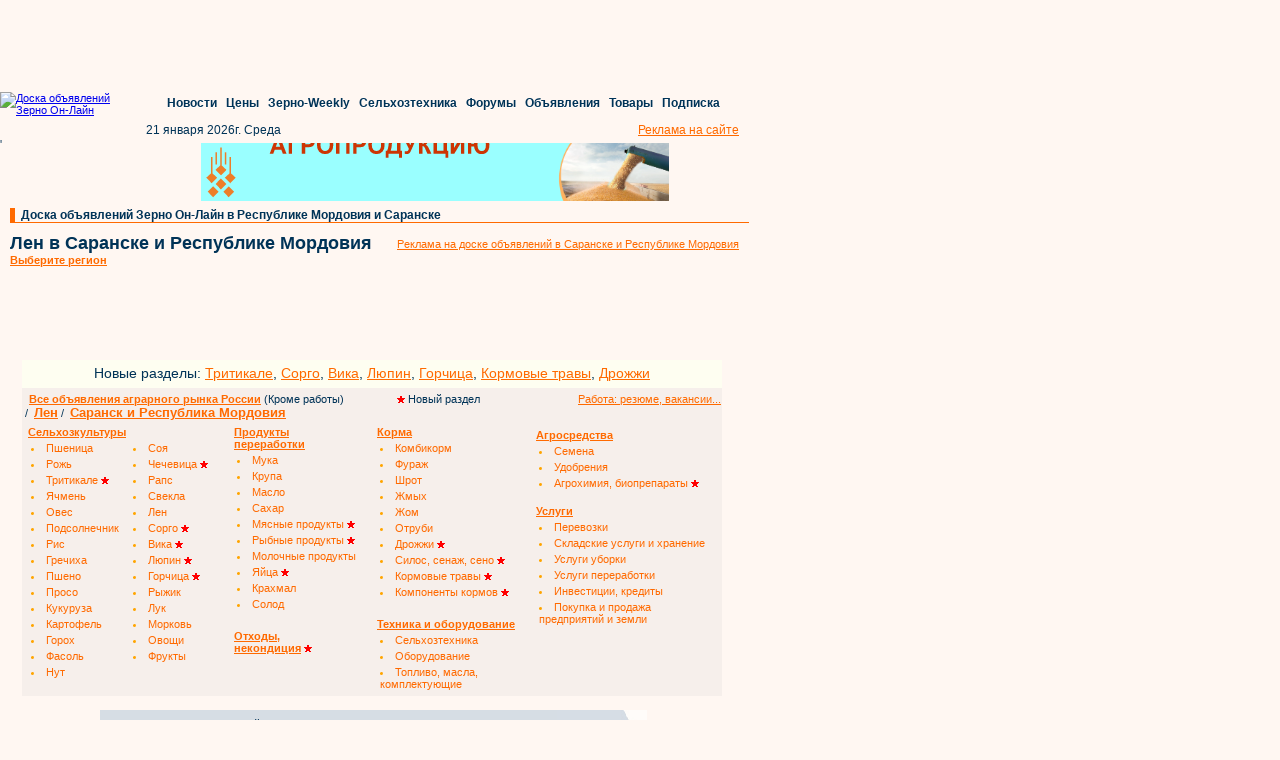

--- FILE ---
content_type: text/html; charset=windows-1251
request_url: https://saransk.zol.ru/Len/len-v-saranske-i-respublike-mordoviya.html
body_size: 33049
content:

<!DOCTYPE HTML PUBLIC "-//W3C//DTD HTML 4.01 Transitional//EN" "http://www.w3.org/TR/html4/loose.dtd">
<html>
    <head>
    <link rel="canonical" href="https://saransk.zol.ru/Len/len-v-saranske-i-respublike-mordoviya.html"/>    <meta name='yandex-verification' content='40d65a0afd435029' />
    <meta name='yandex-verification' content='796682bbcbae3c3d' />
    <meta name='yandex-verification' content='49645577b2d781e2' />
    <meta name='yandex-verification' content='7a656e0794041a8d' />
    <meta name='yandex-verification' content='4beb954894931c37' />
    <meta name='yandex-verification' content='4bed67cb68e43f97' />
    <meta name='yandex-verification' content='4da48937cff1ae60' />
    <meta name='yandex-verification' content='6a0731f0ccb89e79' />
    <meta name='yandex-verification' content='6b7201233feeca07' />
    <meta name='yandex-verification' content='6f7035d3a1bd196a' />
    <meta name='yandex-verification' content='7d9ff50086597f54' />
    <meta name='yandex-verification' content='54c4df01ea83d112' />
    <meta name='yandex-verification' content='55c0fc97f16276c1' />
    <meta name='yandex-verification' content='60fb31756abee9af' />
    <meta name='yandex-verification' content='69a50d5dd9274e7e' />
    <meta name='yandex-verification' content='74bad3884fb6232a' />
    <meta name='yandex-verification' content='75e41a4d40334da0' />
    <meta name='yandex-verification' content='439a8240aac4ddeb' />
    <meta name='yandex-verification' content='491bb8cf2f52f354' />
    <meta name='yandex-verification' content='509fb9f25476fbb5' />
    <meta name='yandex-verification' content='771b14930e5a7b5b' />
    <meta name='yandex-verification' content='6970a7b4f91a9354' />
    <meta name='yandex-verification' content='7603ba704314fe3f' />
    <meta name='yandex-verification' content='7674d03f90049a97' />
    <meta name='yandex-verification' content='7807e5b3e51bebba' />
    <meta name='yandex-verification' content='76961e2bfb169d74' />
    <meta name='yandex-verification' content='79918cc40529ebf7' />
    <meta name='yandex-verification' content='675588df858b077e' />
    <meta name='yandex-verification' content='699113d718003f85' />
    <meta name='yandex-verification' content='432418927b896e66' />
    <meta name='yandex-verification' content='487115977ca1abcf' />
    <meta name='yandex-verification' content='709130264af4165e' />
    <meta http-equiv="pragma" content="no-cache">
    <meta name="author" content="Megasoft (РњРµРіР°СЃРѕС„С‚)">
    <meta http-equiv='Content-type' content='text/html; charset=windows-1251'>
    <meta name="description" content="Аграрная доска объявлений Зерно Он-Лайн: цены, спрос и предложение на сельскохозяйственном и продовольственном рынке в Саранске и Республике Мордовия">
    <meta name="keywords" content="Куплю продам лен зерно агро продукты в Саранске и Республике Мордовия">
    <meta name="robots" content="all">
    <title>Лен в Саранске и Республике Мордовия: покупка и продажа сельскохозяйственной продукции оптом, цены, спрос и предложение агро рынка на доске объявлений Зерно Он-Лайн</title>
    <link rel="stylesheet" type="text/css" href="https://doska.zol.ru/css/styles.css">
    <link rel="stylesheet" type="text/css" href="https://doska.zol.ru/css/yandex.css">
    <link rel="stylesheet" type="text/css" href="https://doska.zol.ru/css/banners.css">	
    <link rel="shortcut icon" HREF="https://doska.zol.ru/favicon.ico">
    <link rel="stylesheet" href="//code.jquery.com/ui/1.8.18/themes/base/jquery-ui.css" type="text/css" media="all" />
    <link rel="stylesheet" href="//static.jquery.com/ui/css/demo-docs-theme/ui.theme.css" type="text/css" media="all" />
        <script type="text/javascript" src="https://cdn.pdo.ru/js/jquery.min.js">
        <!--
        //-->
    </script>
    <script type="text/javascript" src="https://doska.zol.ru/javascripts/jquery.scrollTo-1.4.3.1-min.js"></script>

    <script type="text/javascript" src="https://cdn.pdo.ru/js/statuses.js"></script>
    <script type="text/javascript">
			jQuery(document).ready(function(){
				console.log(" START saveStatus", Timeout);
				setInterval(saveStatus,Timeout,'/?module=ajax&action=ms');
			});
    </script>

     </head>
<!--    <script type="text/javascript" src="https://code.angularjs.org/1.4.0/angular.js"></script>
    <script type="text/javascript" src="https://code.angularjs.org/1.4.0/angular-route.js"></script>-->

    <body text="#003357" marginwidth="0" marginheight="0" bgcolor="#FFF7F2" background="https://doska.zol.ru/images/fon_declar.gif" topmargin="0" leftmargin="0">
        <script type="text/javascript">
            /* jQuery(document).ready(function () {
                setInterval(function () {
                    jQuery('div[name="targeted_banner"]').each(function () {
                        var iframe = jQuery(this).find('iframe');
                        if ( iframe.length == 1 ) {
                            var prev_div = iframe.prev()[0];
                            if ( prev_div ) {
                                prev_div.style.left = iframe[0].getBoundingClientRect().x + 'px';
                            }
                        }
                    });
                }, 2000);
            }); */
        </script>

        <!-- Rating@Mail.ru counter [doska.zol.ru]-->
        <script type="text/javascript">
        var _tmr = window._tmr || (window._tmr = []);
        _tmr.push({id: "2912663", type: "pageView", start: (new Date()).getTime()});
        (function (d, w, id) {
          if (d.getElementById(id)) return;
          var ts = d.createElement("script"); ts.type = "text/javascript"; ts.async = true; ts.id = id;
          ts.src = (d.location.protocol == "https:" ? "https:" : "http:") + "//top-fwz1.mail.ru/js/code.js";
          var f = function () {var s = d.getElementsByTagName("script")[0]; s.parentNode.insertBefore(ts, s);};
          if (w.opera == "[object Opera]") { d.addEventListener("DOMContentLoaded", f, false); } else { f(); }
        })(document, window, "topmailru-code");
        </script><noscript><div>
        <img src="//top-fwz1.mail.ru/counter?id=2912663;js=na" style="border:0;position:absolute;left:-9999px;" alt="" />
        </div></noscript>
        <!-- //Rating@Mail.ru counter [doska.zol.ru] -->

        <!-- Rating@Mail.ru counter [zol]-->
        <script type="text/javascript">
        var _tmr = window._tmr || (window._tmr = []);
        _tmr.push({id: "63218", type: "pageView", start: (new Date()).getTime()});
        (function (d, w, id) {
          if (d.getElementById(id)) return;
          var ts = d.createElement("script"); ts.type = "text/javascript"; ts.async = true; ts.id = id;
          ts.src = (d.location.protocol == "https:" ? "https:" : "http:") + "//top-fwz1.mail.ru/js/code.js";
          var f = function () {var s = d.getElementsByTagName("script")[0]; s.parentNode.insertBefore(ts, s);};
          if (w.opera == "[object Opera]") { d.addEventListener("DOMContentLoaded", f, false); } else { f(); }
        })(document, window, "topmailru-code");
        </script><noscript><div>
        <img src="//top-fwz1.mail.ru/counter?id=63218;js=na" style="border:0;position:absolute;left:-9999px;" alt="" />
        </div></noscript>
        <!-- //Rating@Mail.ru counter [zol]-->

        <div style="display:none">
            <!--LiveInternet counter--><script type="text/javascript">
            new Image().src = "//counter.yadro.ru/hit;ZOL?r"+
            escape(document.referrer)+((typeof(screen)=="undefined")?"":
            ";s"+screen.width+"*"+screen.height+"*"+(screen.colorDepth?
            screen.colorDepth:screen.pixelDepth))+";u"+escape(document.URL)+
            ";"+Math.random();</script><!--/LiveInternet-->
        </div>

        <div style='margin-bottom: 2px;'>
            <script language='JavaScript' type='text/javascript' src='https://www.zol.ru/noteb/grain.js'></script>
            <script language='JavaScript' type='text/javascript'>

               if (!document.phpAds_used) document.phpAds_used = ',';
               phpAds_random = new String (Math.random()); phpAds_random = phpAds_random.substring(2,11);

               document.write ("<" + "script language='JavaScript' type='text/javascript' src='");
               document.write ("https://www.zol.ru/noteb/grain-price.php?n=" + phpAds_random);
               document.write ("&amp;what=zone:326");
               document.write ("&amp;exclude=" + document.phpAds_used);
               if (document.referrer)
                  document.write ("&amp;referer=" + escape(document.referrer));
               document.write ("'><" + "/script>");
            //
            </script>
            <noscript>
                <a href='https://www.zol.ru/noteb/adclick.php?n=a429a412' target='_blank'><img src='https://www.zol.ru/noteb/adview.php?what=zone:326&amp;n=a429a412' border='0' alt=''></a>
            </noscript>
        </div>
    <style>
        .placeholder {}
        div.main_reference a {
            text-decoration: none;
            font-size: 12px ! important;
        }
    </style>

            <div style='background-color:#FFF7F2;padding-bottom:2px;' id='regular_banner_extension_upper'></div>
            <div style='background-color:#FFF7F2;padding-bottom:2px;' id='regular_banner_extension'></div>
            <div style='background-color:#FFF7F2;padding-bottom:2px;' id='regular_banner_top_banner'></div>
    
        <div style="padding-left:10px;">
            <div style="width:728px;height:90px;overflow:hidden;"><script language='JavaScript' type='text/javascript' src='https://www.zol.ru/noteb/grain.js'></script>
<script language='JavaScript' type='text/javascript'>
<!--
   if (!document.phpAds_used) document.phpAds_used = ',';
   phpAds_random = new String (Math.random()); phpAds_random = phpAds_random.substring(2,11);
   
   document.write ("<" + "script language='JavaScript' type='text/javascript' src='");
   document.write ("https://www.zol.ru/noteb/adjs.php?n=" + phpAds_random);
   document.write ("&what=zone:391");
   document.write ("&exclude=" + document.phpAds_used);
   if (document.referrer)
      document.write ("&referer=" + escape(document.referrer));
   document.write ("'><" + "/script>");
//-->
</script><noscript><a href='https://www.zol.ru/noteb/adclick.php?n=abca0c28' target='_blank'><img src='https://www.zol.ru/noteb/adview.php?what=zone:391&n=abca0c28' border='0' alt=''></a></noscript></div>        </div>
<div class='placeholder' style='height: 152px;' id='commonMenu'></div>

<style>
    #regular_banner_upper_banner > div {
        text-align: left;
    }
</style>

<table width="749" cellspacing="0" cellpadding="0" border="0" bgcolor="#FFF7F2">
    <tr>
        <td valign="top">
            <div style="width:170px;min-height:60px;margin-bottom:10px;vertical-align:middle;">'
                <a name="login"></a>

    <div id='sso_render_to'> </div>
    <script type="text/javascript">
    jQuery(document).ready(function(){
    url = 'https://reg.bizon.ru/remote/auth?callback=?&http_referer='+"doska.zol.ru"+'&nologin=0&html=';
    jQuery.getJSON(url,function(json){
	consle.log(json);
    });
});    </script>
            </div>
        </td>
        <td valign="top" align="center" colspan="3">
            <div style="padding:5px;" id="regular_banner_upper_banner"></div>
        </td>
    </tr>
</table>
<table width="749" cellspacing="0" cellpadding="0" border="0" bgcolor="#FFF7F2">
    <tr>
        <td width="10" rowspan="2"><img width="5" height="10" src="https://doska.zol.ru/images/1.gif"></td>
        <td width="5" bgcolor="#ff6a00"><img width="5" height="10" src="https://doska.zol.ru/images/1.gif"></td>
        <td width="725" valign="bottom" align="left" class="header"><div class="main_reference">&nbsp;&nbsp;<a href="http://saransk.zol.ru">Доска объявлений Зерно Он-Лайн в Республике Мордовия и Саранске</a></div></td>
    </tr>
    <tr>
        <td width="740" bgcolor="#ff6a00" colspan="4"><img width="1" height="1" border="0" alt="" src="https://doska.zol.ru/images/1.gif"></td>
    </tr>
</table>

<table width="749" cellspacing="0" cellpadding="10" border="0" bgcolor="#FFF7F2">
    <tr>
        <td  valign="top" style="padding-bottom: 0px;" class="content" nowrap>
            <h1><span style="font-size: 18px !important;">Лен в Саранске и Республике Мордовия</span><br></h1>
                        <a style="font-size: 11px;" href="#choose_region"><b>Выберите регион</b></a>
                     </td>
         <td align='right' class='content'>
            <a href='http://www.zol.ru/advertisement/region/saransk'>Реклама на доске объявлений в Саранске и Республике Мордовия</a>
        </td>
    </tr>

    <tr style='height:82px;'>
        <td colspan='2'>
            <table border='0' cellspacing='0' cellpadding='2'>
                <tr>
                    <td align='center'> <div id='targeted_banner_0' name='targeted_banner' style='width:350px;height:60px;'> </div> </td>
                    <td align='center'> <div id='small_text_banner_0'> </div> </td>
                </tr>
            </table>
        </td>
    </tr>
</table>


<table width="709" cellspacing="1" cellpadding="1" border="0" class="content big_ref_font" style='background-color:#FFF7F2;'>
    <tr valign="top">
        <td colspan="6">
            <div style="margin-left: 10px;padding-bottom:7px;padding-top:5px;width:700px;text-align:center;background-color:rgb(254, 254, 241);">
                <span style='font-size: 14px;'>Новые разделы: 
                <a href="https://doska.zol.ru/Tritikale/tritikale.html" style='font-size: 14px !important;'>Тритикале</a>, 
                <a href="https://doska.zol.ru/Sorgo/sorgo.html" style='font-size: 14px !important;'>Сорго</a>, 
                <a href="https://doska.zol.ru/Vika/vika.html" style='font-size: 14px !important;'>Вика</a>, 
                <a href="https://doska.zol.ru/Lyupin/lyupin.html" style='font-size: 14px !important;'>Люпин</a>, 
                <a href="https://doska.zol.ru/Gorchitsa/gorchitsa.html" style='font-size: 14px !important;'>Горчица</a>,
                <a href="https://doska.zol.ru/Kormovye-travy/kormovye-travy.html" style='font-size: 14px !important;'>Кормовые травы</a>,
                <a href="https://doska.zol.ru/Drozhzhi/drozhzhi.html" style='font-size: 14px !important;'>Дрожжи</a>
                </span>
            </div>
            <div class="kwpanel" style="width:700px;background-color: rgb(246, 239, 235); padding-top: 5px; margin-left: 10px;">
                <div style='float:left;background-color: rgb(246, 239, 235);'>
                    <div style='float:left;width:549px;padding-left:7px;'>
                        <a href="https://doska.zol.ru" style="font-weight: 600;">Все объявления аграрного рынка России</a> (Кроме работы)
                        <span style="margin-left:50px;"><img src="https://doska.zol.ru/images/ns.png"> Новый раздел</span>
                    </div>
                    <div style='float:right;background-color: rgb(246, 239, 235);'>
                    <a href="http://www.zol.ru/rabota/declar.php">Работа: резюме, вакансии...</a>
                    </div>
                </div>
                &nbsp;/&nbsp;&nbsp;<b><a style='font-size:13px !important;' href='https://len.zol.ru/'>Лен</a></b>&nbsp;/&nbsp;&nbsp;<b><a style='font-size:13px !important;' href='http://saransk.zol.ru'>Саранск и Республика Мордовия</a></b>            </div>
            <table cellpadding="2" border="0" bgcolor="#f6efeb" style='margin-left:10px;width:700px;'>
                <tr>
                    <td valign="top" style="width: 200px;">
                        <table cellspacing="0" cellpadding="2" border="0" class="keywords">
                            <tr>
                                <td colspan="2">
                                    <a class="keyword2" href="http://saransk.zol.ru/Selkhozkultury/selkhozkultury-v-saranske-i-respublike-mordoviya.html">
                                        <b>Сельхозкультуры</b>
                                    </a>
                                </td>
                            </tr>
                            <tr>                                    <td width='100' style='padding-left:5px;'>
                                        <li>
                                            <a class="keyword" href="http://saransk.zol.ru/Pshenitsa/pshenitsa-v-saranske-i-respublike-mordoviya.html">
                                            Пшеница                                            </a>
                                                                                    </li>
                                    </td>
                                                                        <td width='100' style='padding-left:5px;'>
                                        <li>
                                            <a class="keyword" href="http://saransk.zol.ru/Soya/soya-v-saranske-i-respublike-mordoviya.html">
                                            Соя                                            </a>
                                                                                    </li>
                                    </td>
                                    </tr><tr>                                    <td width='100' style='padding-left:5px;'>
                                        <li>
                                            <a class="keyword" href="http://saransk.zol.ru/Rozh/rozh-v-saranske-i-respublike-mordoviya.html">
                                            Рожь                                            </a>
                                                                                    </li>
                                    </td>
                                                                        <td width='100' style='padding-left:5px;'>
                                        <li>
                                            <a class="keyword" href="http://saransk.zol.ru/Chechevitsa/chechevitsa-v-saranske-i-respublike-mordoviya.html">
                                            Чечевица                                            </a>
                                                                                        <img src="https://doska.zol.ru/images/ns.png" />
                                                                                        </li>
                                    </td>
                                    </tr><tr>                                    <td width='100' style='padding-left:5px;'>
                                        <li>
                                            <a class="keyword" href="http://saransk.zol.ru/Tritikale/tritikale-v-saranske-i-respublike-mordoviya.html">
                                            Тритикале                                            </a>
                                                                                        <img src="https://doska.zol.ru/images/ns.png" />
                                                                                        </li>
                                    </td>
                                                                        <td width='100' style='padding-left:5px;'>
                                        <li>
                                            <a class="keyword" href="http://saransk.zol.ru/Raps/raps-v-saranske-i-respublike-mordoviya.html">
                                            Рапс                                            </a>
                                                                                    </li>
                                    </td>
                                    </tr><tr>                                    <td width='100' style='padding-left:5px;'>
                                        <li>
                                            <a class="keyword" href="http://saransk.zol.ru/Yachmen/yachmen-v-saranske-i-respublike-mordoviya.html">
                                            Ячмень                                            </a>
                                                                                    </li>
                                    </td>
                                                                        <td width='100' style='padding-left:5px;'>
                                        <li>
                                            <a class="keyword" href="http://saransk.zol.ru/Svekla/svekla-v-saranske-i-respublike-mordoviya.html">
                                            Свекла                                            </a>
                                                                                    </li>
                                    </td>
                                    </tr><tr>                                    <td width='100' style='padding-left:5px;'>
                                        <li>
                                            <a class="keyword" href="http://saransk.zol.ru/Oves/oves-v-saranske-i-respublike-mordoviya.html">
                                            Овес                                            </a>
                                                                                    </li>
                                    </td>
                                                                        <td width='100' style='padding-left:5px;'>
                                        <li>
                                            <a class="keyword" href="http://saransk.zol.ru/Len/len-v-saranske-i-respublike-mordoviya.html">
                                            Лен                                            </a>
                                                                                    </li>
                                    </td>
                                    </tr><tr>                                    <td width='100' style='padding-left:5px;'>
                                        <li>
                                            <a class="keyword" href="http://saransk.zol.ru/Podsolnechnik/podsolnechnik-v-saranske-i-respublike-mordoviya.html">
                                            Подсолнечник                                            </a>
                                                                                    </li>
                                    </td>
                                                                        <td width='100' style='padding-left:5px;'>
                                        <li>
                                            <a class="keyword" href="http://saransk.zol.ru/Sorgo/sorgo-v-saranske-i-respublike-mordoviya.html">
                                            Сорго                                            </a>
                                                                                        <img src="https://doska.zol.ru/images/ns.png" />
                                                                                        </li>
                                    </td>
                                    </tr><tr>                                    <td width='100' style='padding-left:5px;'>
                                        <li>
                                            <a class="keyword" href="http://saransk.zol.ru/Ris/ris-v-saranske-i-respublike-mordoviya.html">
                                            Рис                                            </a>
                                                                                    </li>
                                    </td>
                                                                        <td width='100' style='padding-left:5px;'>
                                        <li>
                                            <a class="keyword" href="http://saransk.zol.ru/Vika/vika-v-saranske-i-respublike-mordoviya.html">
                                            Вика                                            </a>
                                                                                        <img src="https://doska.zol.ru/images/ns.png" />
                                                                                        </li>
                                    </td>
                                    </tr><tr>                                    <td width='100' style='padding-left:5px;'>
                                        <li>
                                            <a class="keyword" href="http://saransk.zol.ru/Grechikha/grechikha-v-saranske-i-respublike-mordoviya.html">
                                            Гречиха                                            </a>
                                                                                    </li>
                                    </td>
                                                                        <td width='100' style='padding-left:5px;'>
                                        <li>
                                            <a class="keyword" href="http://saransk.zol.ru/Lyupin/lyupin-v-saranske-i-respublike-mordoviya.html">
                                            Люпин                                            </a>
                                                                                        <img src="https://doska.zol.ru/images/ns.png" />
                                                                                        </li>
                                    </td>
                                    </tr><tr>                                    <td width='100' style='padding-left:5px;'>
                                        <li>
                                            <a class="keyword" href="http://saransk.zol.ru/Psheno/psheno-v-saranske-i-respublike-mordoviya.html">
                                            Пшено                                            </a>
                                                                                    </li>
                                    </td>
                                                                        <td width='100' style='padding-left:5px;'>
                                        <li>
                                            <a class="keyword" href="http://saransk.zol.ru/Gorchitsa/gorchitsa-v-saranske-i-respublike-mordoviya.html">
                                            Горчица                                            </a>
                                                                                        <img src="https://doska.zol.ru/images/ns.png" />
                                                                                        </li>
                                    </td>
                                    </tr><tr>                                    <td width='100' style='padding-left:5px;'>
                                        <li>
                                            <a class="keyword" href="http://saransk.zol.ru/Proso/proso-v-saranske-i-respublike-mordoviya.html">
                                            Просо                                            </a>
                                                                                    </li>
                                    </td>
                                                                        <td width='100' style='padding-left:5px;'>
                                        <li>
                                            <a class="keyword" href="http://saransk.zol.ru/Ryzhik/ryzhik-v-saranske-i-respublike-mordoviya.html">
                                            Рыжик                                            </a>
                                                                                    </li>
                                    </td>
                                    </tr><tr>                                    <td width='100' style='padding-left:5px;'>
                                        <li>
                                            <a class="keyword" href="http://saransk.zol.ru/Kukuruza/kukuruza-v-saranske-i-respublike-mordoviya.html">
                                            Кукуруза                                            </a>
                                                                                    </li>
                                    </td>
                                                                        <td width='100' style='padding-left:5px;'>
                                        <li>
                                            <a class="keyword" href="http://saransk.zol.ru/Luk/luk-v-saranske-i-respublike-mordoviya.html">
                                            Лук                                            </a>
                                                                                    </li>
                                    </td>
                                    </tr><tr>                                    <td width='100' style='padding-left:5px;'>
                                        <li>
                                            <a class="keyword" href="http://saransk.zol.ru/Kartofel/kartofel-v-saranske-i-respublike-mordoviya.html">
                                            Картофель                                            </a>
                                                                                    </li>
                                    </td>
                                                                        <td width='100' style='padding-left:5px;'>
                                        <li>
                                            <a class="keyword" href="http://saransk.zol.ru/Morkov/morkov-v-saranske-i-respublike-mordoviya.html">
                                            Морковь                                            </a>
                                                                                    </li>
                                    </td>
                                    </tr><tr>                                    <td width='100' style='padding-left:5px;'>
                                        <li>
                                            <a class="keyword" href="http://saransk.zol.ru/Gorokh/gorokh-v-saranske-i-respublike-mordoviya.html">
                                            Горох                                            </a>
                                                                                    </li>
                                    </td>
                                                                        <td width='100' style='padding-left:5px;'>
                                        <li>
                                            <a class="keyword" href="http://saransk.zol.ru/Ovoshchi/ovoshchi-v-saranske-i-respublike-mordoviya.html">
                                            Овощи                                            </a>
                                                                                    </li>
                                    </td>
                                    </tr><tr>                                    <td width='100' style='padding-left:5px;'>
                                        <li>
                                            <a class="keyword" href="http://saransk.zol.ru/Fasol/fasol-v-saranske-i-respublike-mordoviya.html">
                                            Фасоль                                            </a>
                                                                                    </li>
                                    </td>
                                                                        <td width='100' style='padding-left:5px;'>
                                        <li>
                                            <a class="keyword" href="http://saransk.zol.ru/Frukty/frukty-v-saranske-i-respublike-mordoviya.html">
                                            Фрукты                                            </a>
                                                                                    </li>
                                    </td>
                                    </tr><tr>                                    <td width='100' style='padding-left:5px;'>
                                        <li>
                                            <a class="keyword" href="http://saransk.zol.ru/Nut/nut-v-saranske-i-respublike-mordoviya.html">
                                            Нут                                            </a>
                                                                                    </li>
                                    </td>
                                    </tr>                        </table>
                    </td>
                    <td valign="top" style="" width="137">
                        <table cellspacing="0" cellpadding="2" border="0">
                            <tr>
                                <td><a class="keyword2" href="http://saransk.zol.ru/Produkty-pererabotki/produkty-pererabotki-v-saranske-i-respublike-mordoviya.html"><b>Продукты <br>переработки</b></a></td>
                            </tr>
                                                        <tr>
                                <td style='padding-left:5px;'>
                                    <li>
                                        <a class="keyword" href="http://saransk.zol.ru/Muka/muka-v-saranske-i-respublike-mordoviya.html">
                                            Мука                                        </a>
                                                                            </li>
                                </td>
                            </tr>
                                                        <tr>
                                <td style='padding-left:5px;'>
                                    <li>
                                        <a class="keyword" href="http://saransk.zol.ru/Krupa/krupa-v-saranske-i-respublike-mordoviya.html">
                                            Крупа                                        </a>
                                                                            </li>
                                </td>
                            </tr>
                                                        <tr>
                                <td style='padding-left:5px;'>
                                    <li>
                                        <a class="keyword" href="http://saransk.zol.ru/Maslo/maslo-v-saranske-i-respublike-mordoviya.html">
                                            Масло                                        </a>
                                                                            </li>
                                </td>
                            </tr>
                                                        <tr>
                                <td style='padding-left:5px;'>
                                    <li>
                                        <a class="keyword" href="http://saransk.zol.ru/Sakhar/sakhar-v-saranske-i-respublike-mordoviya.html">
                                            Сахар                                        </a>
                                                                            </li>
                                </td>
                            </tr>
                                                        <tr>
                                <td style='padding-left:5px;'>
                                    <li>
                                        <a class="keyword" href="http://saransk.zol.ru/Myasnye-produkty/myasnye-produkty-v-saranske-i-respublike-mordoviya.html">
                                            Мясные продукты                                        </a>
                                                                                <img src="https://doska.zol.ru/images/ns.png" />
                                                                                </li>
                                </td>
                            </tr>
                                                        <tr>
                                <td style='padding-left:5px;'>
                                    <li>
                                        <a class="keyword" href="http://saransk.zol.ru/Rybnye-produkty/rybnye-produkty-v-saranske-i-respublike-mordoviya.html">
                                            Рыбные продукты                                        </a>
                                                                                <img src="https://doska.zol.ru/images/ns.png" />
                                                                                </li>
                                </td>
                            </tr>
                                                        <tr>
                                <td style='padding-left:5px;'>
                                    <li>
                                        <a class="keyword" href="http://saransk.zol.ru/Molochnye-produkty/molochnye-produkty-v-saranske-i-respublike-mordoviya.html">
                                            Молочные продукты                                        </a>
                                                                            </li>
                                </td>
                            </tr>
                                                        <tr>
                                <td style='padding-left:5px;'>
                                    <li>
                                        <a class="keyword" href="http://saransk.zol.ru/Yajtsa/yajtsa-v-saranske-i-respublike-mordoviya.html">
                                            Яйца                                        </a>
                                                                                <img src="https://doska.zol.ru/images/ns.png" />
                                                                                </li>
                                </td>
                            </tr>
                                                        <tr>
                                <td style='padding-left:5px;'>
                                    <li>
                                        <a class="keyword" href="http://saransk.zol.ru/Krakhmal/krakhmal-v-saranske-i-respublike-mordoviya.html">
                                            Крахмал                                        </a>
                                                                            </li>
                                </td>
                            </tr>
                                                        <tr>
                                <td style='padding-left:5px;'>
                                    <li>
                                        <a class="keyword" href="http://saransk.zol.ru/Solod/solod-v-saranske-i-respublike-mordoviya.html">
                                            Солод                                        </a>
                                                                            </li>
                                </td>
                            </tr>
                                                        <tr><td>&nbsp;</td></tr>
                            <tr>
                                <td>
                                    <a href="http://saransk.zol.ru/Otkhody-nekonditsiya/otkhody-nekonditsiya-v-saranske-i-respublike-mordoviya.html"><b>Отходы,<br>некондиция</b></a>&nbsp;<img src="https://doska.zol.ru/images/ns.png">
                                </td>
                            </tr>
                        </table>
                    </td>
                    <td width="150" valign="top" style="">
                        <table cellspacing="0" cellpadding="2" border="0">
                            <tr>
                                <td><a class="keyword2" href="http://saransk.zol.ru/Korma/korma-v-saranske-i-respublike-mordoviya.html"><b>Корма</b></a></td>
                            </tr>
                                                        <tr>
                                <td style='padding-left:5px;'>
                                    <li>
                                        <a class="keyword" href="http://saransk.zol.ru/Kombikorm/kombikorm-v-saranske-i-respublike-mordoviya.html">
                                            Комбикорм                                        </a>
                                                                            </li>
                                </td>
                            </tr>
                                                        <tr>
                                <td style='padding-left:5px;'>
                                    <li>
                                        <a class="keyword" href="http://saransk.zol.ru/Furazh/furazh-v-saranske-i-respublike-mordoviya.html">
                                            Фураж                                        </a>
                                                                            </li>
                                </td>
                            </tr>
                                                        <tr>
                                <td style='padding-left:5px;'>
                                    <li>
                                        <a class="keyword" href="http://saransk.zol.ru/Shrot/shrot-v-saranske-i-respublike-mordoviya.html">
                                            Шрот                                        </a>
                                                                            </li>
                                </td>
                            </tr>
                                                        <tr>
                                <td style='padding-left:5px;'>
                                    <li>
                                        <a class="keyword" href="http://saransk.zol.ru/Zhmykh/zhmykh-v-saranske-i-respublike-mordoviya.html">
                                            Жмых                                        </a>
                                                                            </li>
                                </td>
                            </tr>
                                                        <tr>
                                <td style='padding-left:5px;'>
                                    <li>
                                        <a class="keyword" href="http://saransk.zol.ru/Zhom/zhom-v-saranske-i-respublike-mordoviya.html">
                                            Жом                                        </a>
                                                                            </li>
                                </td>
                            </tr>
                                                        <tr>
                                <td style='padding-left:5px;'>
                                    <li>
                                        <a class="keyword" href="http://saransk.zol.ru/Otrubi/otrubi-v-saranske-i-respublike-mordoviya.html">
                                            Отруби                                        </a>
                                                                            </li>
                                </td>
                            </tr>
                                                        <tr>
                                <td style='padding-left:5px;'>
                                    <li>
                                        <a class="keyword" href="http://saransk.zol.ru/Drozhzhi/drozhzhi-v-saranske-i-respublike-mordoviya.html">
                                            Дрожжи                                        </a>
                                                                                <img src="https://doska.zol.ru/images/ns.png" />
                                                                                </li>
                                </td>
                            </tr>
                                                        <tr>
                                <td style='padding-left:5px;'>
                                    <li>
                                        <a class="keyword" href="http://saransk.zol.ru/Silos-senazh-seno/silos-senazh-seno-v-saranske-i-respublike-mordoviya.html">
                                            Силос, сенаж, сено                                        </a>
                                                                                <img src="https://doska.zol.ru/images/ns.png" />
                                                                                </li>
                                </td>
                            </tr>
                                                        <tr>
                                <td style='padding-left:5px;'>
                                    <li>
                                        <a class="keyword" href="http://saransk.zol.ru/Kormovye-travy/kormovye-travy-v-saranske-i-respublike-mordoviya.html">
                                            Кормовые травы                                        </a>
                                                                                <img src="https://doska.zol.ru/images/ns.png" />
                                                                                </li>
                                </td>
                            </tr>
                                                        <tr>
                                <td style='padding-left:5px;'>
                                    <li>
                                        <a class="keyword" href="http://saransk.zol.ru/Komponenty-kormov/komponenty-kormov-v-saranske-i-respublike-mordoviya.html">
                                            Компоненты кормов                                        </a>
                                                                                <img src="https://doska.zol.ru/images/ns.png" />
                                                                                </li>
                                </td>
                            </tr>
                                                    </table>
                        <table cellspacing="0" cellpadding="2" border="0">
                            <tr><td>&nbsp;</td></tr>
                            <tr>
                                <td><a class="keyword2" href="http://saransk.zol.ru/Tekhnika-i-oborudovanie/tekhnika-i-oborudovanie-v-saranske-i-respublike-mordoviya.html"><b>Техника и оборудование</b></a></td>
                            </tr>
                                                        <tr>
                                <td style='padding-left:5px;'>
                                    <li>
                                        <a class="keyword" href="http://saransk.zol.ru/Selkhoztekhnika/selkhoztekhnika-v-saranske-i-respublike-mordoviya.html">
                                            Сельхозтехника                                        </a>
                                                                            </li>
                                </td>
                            </tr>
                                                        <tr>
                                <td style='padding-left:5px;'>
                                    <li>
                                        <a class="keyword" href="http://saransk.zol.ru/Oborudovanie/oborudovanie-v-saranske-i-respublike-mordoviya.html">
                                            Оборудование                                        </a>
                                                                            </li>
                                </td>
                            </tr>
                                                        <tr>
                                <td style='padding-left:5px;'>
                                    <li>
                                        <a class="keyword" href="http://saransk.zol.ru/Toplivo-masla-komplektuyushchie/toplivo-masla-komplektuyushchie-v-saranske-i-respublike-mordoviya.html">
                                            Топливо, масла, комплектующие                                        </a>
                                                                            </li>
                                </td>
                            </tr>
                                                    </table>
                    </td>
                    <td width="170" valign="top" style="padding: 5px;">
                         <table cellspacing="0" cellpadding="2" border="0">
                            <tr>
                                <td><a class="keyword2" href="http://saransk.zol.ru/Agrosredstva/agrosredstva-v-saranske-i-respublike-mordoviya.html"><b>Агросредства</b></a></td>
                            </tr>
                                                        <tr>
                                <td style='padding-left:5px;'>
                                    <li>
                                        <a class="keyword" href="http://saransk.zol.ru/Semena/semena-v-saranske-i-respublike-mordoviya.html">
                                            Семена                                        </a>
                                                                            </li>
                                </td>
                            </tr>
                                                        <tr>
                                <td style='padding-left:5px;'>
                                    <li>
                                        <a class="keyword" href="http://saransk.zol.ru/Udobreniya/udobreniya-v-saranske-i-respublike-mordoviya.html">
                                            Удобрения                                        </a>
                                                                            </li>
                                </td>
                            </tr>
                                                        <tr>
                                <td style='padding-left:5px;'>
                                    <li>
                                        <a class="keyword" href="http://saransk.zol.ru/Agrokhimiya-biopreparaty/agrokhimiya-biopreparaty-v-saranske-i-respublike-mordoviya.html">
                                            Агрохимия, биопрепараты                                        </a>
                                                                                <img src="https://doska.zol.ru/images/ns.png" />
                                                                                </li>
                                </td>
                            </tr>
                                                    </table>
                        <table cellspacing="0" cellpadding="2" border="0" style='width:180px;'>
                            <tr><td><a class="keyword2" href="http://saransk.zol.ru/Uslugi/uslugi-v-saranske-i-respublike-mordoviya.html"><br><b>Услуги</b></a></td></tr>
                                                        <tr>
                                <td style='padding-left:5px;'>
                                    <li style="list-style-position:outside;">
                                        <a class="keyword" href="http://saransk.zol.ru/Perevozki/perevozki-v-saranske-i-respublike-mordoviya.html">
                                            Перевозки                                        </a>
                                                                            </li>
                                </td>
                            </tr>
                                                        <tr>
                                <td style='padding-left:5px;'>
                                    <li style="list-style-position:outside;">
                                        <a class="keyword" href="http://saransk.zol.ru/Skladskie-uslugi-i-khranenie/skladskie-uslugi-i-khranenie-v-saranske-i-respublike-mordoviya.html">
                                            Складские услуги и хранение                                        </a>
                                                                            </li>
                                </td>
                            </tr>
                                                        <tr>
                                <td style='padding-left:5px;'>
                                    <li style="list-style-position:outside;">
                                        <a class="keyword" href="http://saransk.zol.ru/Uslugi-uborki/uslugi-uborki-v-saranske-i-respublike-mordoviya.html">
                                            Услуги уборки                                        </a>
                                                                            </li>
                                </td>
                            </tr>
                                                        <tr>
                                <td style='padding-left:5px;'>
                                    <li style="list-style-position:outside;">
                                        <a class="keyword" href="http://saransk.zol.ru/Uslugi-pererabotki/uslugi-pererabotki-v-saranske-i-respublike-mordoviya.html">
                                            Услуги переработки                                        </a>
                                                                            </li>
                                </td>
                            </tr>
                                                        <tr>
                                <td style='padding-left:5px;'>
                                    <li style="list-style-position:outside;">
                                        <a class="keyword" href="http://saransk.zol.ru/Investitsii-kredity/investitsii-kredity-v-saranske-i-respublike-mordoviya.html">
                                            Инвестиции, кредиты                                        </a>
                                                                            </li>
                                </td>
                            </tr>
                                                        <tr>
                                <td style='padding-left:5px;'>
                                    <li style="list-style-position:outside;">
                                        <a class="keyword" href="http://saransk.zol.ru/Pokupka-i-prodazha-predpriyatij-i-zemli/pokupka-i-prodazha-predpriyatij-i-zemli-v-saranske-i-respublike-mordoviya.html">
                                            Покупка и продажа предприятий и земли                                        </a>
                                                                            </li>
                                </td>
                            </tr>
                                                    </table>
                    </td>
                </tr>
            </table>
            </td>
        </tr>
    </table>
</td>
</tr>
</table>


<div class='placeholder' style='height: 58px; width:749px;' id='targeted_banner_14' align='center'></div>
<div class='placeholder' style='height: 97px;' id='commonSearch'></div>
<div class='placeholder' style='height: 88px; width:749px;' id='targeted_banner_15' align='center'></div>
<div class='placeholder' style='height: 129px;' id='indexFilter'></div>
<div class='placeholder' style='height: 73px; width:749px;' id='targeted_banner_16' align='center'></div>
    <div style='text-align:center;width:678px;padding-left:35px;min-height:81px;' id='upper_zernotrader_block'></div><br>
<div class='placeholder' style='height: 54px;' id='rules'></div>
<!-- @@@ BLOCK-->
<div class='placeholder' style='height: 58px;' id='appendOffer'></div>
<div class='placeholder' style='height: 54px;'id='middleMenu'></div>
    <div class='content' style="text-align:center;padding:10px;width:749px;" align='center' id='small_targeted_banners'></div>

<div class='content pager' style='width:749px;'>
    <div align='center' style='width:749px;'>
1&nbsp;|&nbsp;<a href="http://saransk.zol.ru/Len/len-v-saranske-i-respublike-mordoviya.html?nearby_regions=On&nearby_countries=On&without_exact_fo=On&page=2">Следующая &gt;&gt;</a>    </div>
</div>
<style>
    .table-region, .table-region-additional {
        display: block;
    }
    .expandable {
        cursor: pointer;
    }
    .expand_triangle_open {
        height: 8px;
        vertical-align: middle;
        /*margin-left: 2px;*/
    }
    .expand_triangle_close {
        width: 8px;
        display: none;
    }
</style>
<script>
    $(document).ready(function () {
        $('.expandable').click(function () {
            $(this).find('.expand_triangle').hide();
            var show = $(this).is('.expand_open');
            if ( show ) {
                $(this).closest('.smd-content').find('.table-region-additional').show('blind');
                $(this).closest('.smd-content').find('.expand_triangle_close').show();
                $(this).removeClass('expand_open');
            } else {
                $(this).closest('.smd-content').find('.table-region-additional').hide('blind');
                $(this).closest('.smd-content').find('.expand_triangle_open').show();
                $(this).addClass('expand_open');
            }
        });
    });
</script>
<div style='padding:10px;'>
<table width="725" cellspacing="0" cellpadding="0" border="0" id="table_offers" style="table-layout: fixed;">
    <tr bgcolor="#859daf" class="d-content">
        <td width="4%" class="content">&nbsp;<b>Время</b></td>
        <td width="42%" class="content">&nbsp;<b>Категория</b> &nbsp; &nbsp; &nbsp; &nbsp; &nbsp; &nbsp;<b> Заголовок объявления</b></td>
        <td width="6%" class="content">&nbsp; <b> Цена</b></td>
        <td width="5%" class="content"><b>Окр.</b></td>
        <td width="11%" class="content"> <b>Регион</b></td>
        <td width="15%" class="content">&nbsp; <b>Организация</b></td>
    </tr>
    <tr>
        <td id='top_messages' colspan='6'>
            <div id='top_messages_hint'>
            <div>
            Платное поднятие объявления на первые позиции в нужном регионе или разделе.
            Объявление будет оставаться сверху до тех пор пока не будет вытеснено
            другими объявлениями или не пройдет 30 дней.
            </div>
            </div>
        </td>
    </tr>
                <tr valign="middle">
                <td bgcolor="#eeeeee" align="center" class="content" colspan="6">
                    <b>21.01.2026</b>
                </td>
            </tr>
                <tr class="offer_row">
            <td nowrap="" class="smd-content">
                <span style="padding-left: 4px;">05:00</span>
            </td>
            <td nowrap="" class="smd-content">
                <table cellspacing="0" cellpadding="0" border="0" class="smd-content">
                    <tr valign="middle">
                        <td>
                            <span style="padding-left: 5px;"><span style="color:Red;">С</span></span>
                        </td>
                        <td>&nbsp; </td>
                        <td><img src='https://doska.zol.ru/images/with_photos.png' alt='Объявление сожержит изображения' title='Объявление сожержит изображения'><b><a style='padding-left: 0;' title='Гречиха закупаем Дорого, Лен, Рапс, Соя, Подсолнечник' href='http://orel.zol.ru/Pokupka/Grechikha-zakupaem-dorogo-len-raps-soya_Kuplu_grechikha_10028981.html' target='_blank'> Гречиха закупаем Дорого, Лен, Рапс, Соя, Подсолнеч...</a></b></td>
                    </tr>
                </table>
            </td>
            <td nowrap="" bgcolor="#f8f0e8" class="smd-content">
                <span style="padding-left: 4px;">
                                                        </span>
            </td>
            
                                        <td nowrap="" class="smd-content">
                    ЦФО                </td>
                <td nowrap="" class="smd-content">
                    <span class="table-region table-region-first expandable expand_open">
                        Орловская                        <img src="https://doska.zol.ru/images/orange_triangle_open.png" class="expand_triangle expand_triangle_open" /><img src="https://doska.zol.ru/images/orange_triangle.png" class="expand_triangle expand_triangle_close" />                    </span>
                                            <span class="table-region table-region-additional" style="display: none">Калужская</span>
                                            <span class="table-region table-region-additional" style="display: none">Курская</span>
                                            <span class="table-region table-region-additional" style="display: none">Липецкая</span>
                                            <span class="table-region table-region-additional" style="display: none">Рязанская</span>
                                            <span class="table-region table-region-additional" style="display: none">Тамбовская</span>
                                            <span class="table-region table-region-additional" style="display: none">Тульская</span>
                                            <span class="table-region table-region-additional" style="display: none">Брянская</span>
                                            <span class="table-region table-region-additional" style="display: none">Воронежская</span>
                                            <span class="table-region table-region-additional" style="display: none">Пензенская</span>
                                            <span class="table-region table-region-additional" style="display: none">Саратовская</span>
                                    </td>
                        <td nowrap="" class="smd-content"><img src="https://doska.zol.ru/images/company_icon.png" border="0" alt="Организация или ИП" title="Организация или ИП">&nbsp;<b>УНИОН-ИНВЕСТ</b></td>
        </tr>
                <tr valign="middle"><td bgcolor="#eeeeee" align="center" class="content" colspan="6"> <b></b> </td> </tr>
                    <tr valign="middle">
                <td bgcolor="#eeeeee" align="center" class="content" colspan="6">
                    <b>20.01.2026</b>
                </td>
            </tr>
                <tr class="offer_row" style="background-color:White;">
            <td nowrap="" class="smd-content">
                <span style="padding-left: 4px;">13:26</span>
            </td>
            <td nowrap="" class="smd-content">
                <table cellspacing="0" cellpadding="0" border="0" class="smd-content">
                    <tr valign="middle">
                        <td>
                            <span style="padding-left: 5px;">П</span>
                        </td>
                        <td>&nbsp; </td>
                        <td><img class="hot" src="https://www.zol.ru/declar/images/hot_gray.png" border="0" style="padding:0px;margin:0px;border:0px;vertical-align: bottom;padding-left:3px;">&nbsp;<b><a style='padding-left: 10px;height:16px;line-height:16px;' title='Расторопша с высоким силимарином от производителя' href='http://russia.zol.ru/Prodazha/Rastoropsha-s-vysokim-silimarinom-ot-proizvoditelya_Prodam_len_10036077.html' target='_blank'> Расторопша с высоким силимарином от производителя</a></b></td>
                    </tr>
                </table>
            </td>
            <td nowrap="" bgcolor="#f8f0e8" class="smd-content">
                <span style="padding-left: 4px;">
                                                        </span>
            </td>
            
                                        <td nowrap="" class="smd-content">
                                    </td>
                <td nowrap="" class="smd-content">
                    <span class="table-region table-region-first ">
                        Россия                                            </span>
                                    </td>
                        <td nowrap="" class="smd-content"><img src="https://doska.zol.ru/images/company_icon.png" border="0" alt="Организация или ИП" title="Организация или ИП">&nbsp;<b>Истобное</b></td>
        </tr>
                <tr valign="middle"><td bgcolor="#eeeeee" align="center" class="content" colspan="6"> <b></b> </td> </tr>
                <tr class="offer_row">
            <td nowrap="" class="smd-content">
                <span style="padding-left: 4px;">11:14</span>
            </td>
            <td nowrap="" class="smd-content">
                <table cellspacing="0" cellpadding="0" border="0" class="smd-content">
                    <tr valign="middle">
                        <td>
                            <span style="padding-left: 5px;"><span style="color:Red;">С</span></span>
                        </td>
                        <td>&nbsp; </td>
                        <td><img src='https://doska.zol.ru/images/with_photos.png' alt='Объявление сожержит изображения' title='Объявление сожержит изображения'><img class="hot" src="https://www.zol.ru/declar/images/hot_gray.png" border="0" style="padding:0px;margin:0px;border:0px;vertical-align: bottom;padding-left:3px">&nbsp;<b><a style='padding-left: 0;height:16px;line-height:16px;' title='Семена льна масличного от 20 тонн.' href='http://tambov.zol.ru/Pokupka/Semena-lna-maslichnogo-ot-20-tonn_Kuplu_len_10036066.html' target='_blank'> Семена льна масличного от 20 тонн.</a></b></td>
                    </tr>
                </table>
            </td>
            <td nowrap="" bgcolor="#f8f0e8" class="smd-content">
                <span style="padding-left: 4px;">
                                                        </span>
            </td>
            
                                        <td nowrap="" class="smd-content">
                    ЦФО                </td>
                <td nowrap="" class="smd-content">
                    <span class="table-region table-region-first expandable expand_open">
                        Тамбовская                        <img src="https://doska.zol.ru/images/orange_triangle_open.png" class="expand_triangle expand_triangle_open" /><img src="https://doska.zol.ru/images/orange_triangle.png" class="expand_triangle expand_triangle_close" />                    </span>
                                            <span class="table-region table-region-additional" style="display: none">Пензенская</span>
                                    </td>
                        <td nowrap="" class="smd-content"><img src="https://doska.zol.ru/images/company_icon.png" border="0" alt="Организация или ИП" title="Организация или ИП">&nbsp;<b>Новгородское Зерново...</b></td>
        </tr>
                <tr valign="middle"><td bgcolor="#eeeeee" align="center" class="content" colspan="6"> <b></b> </td> </tr>
                <tr class="offer_row" style="background-color:White;">
            <td nowrap="" class="smd-content">
                <span style="padding-left: 4px;">09:17</span>
            </td>
            <td nowrap="" class="smd-content">
                <table cellspacing="0" cellpadding="0" border="0" class="smd-content">
                    <tr valign="middle">
                        <td>
                            <span style="padding-left: 5px;"><span style="color:Red;">С</span></span>
                        </td>
                        <td>&nbsp; </td>
                        <td><img src='https://doska.zol.ru/images/with_photos.png' alt='Объявление сожержит изображения' title='Объявление сожержит изображения'><img class="hot" src="https://www.zol.ru/declar/images/hot_gray.png" border="0" style="padding:0px;margin:0px;border:0px;vertical-align: bottom;padding-left:3px">&nbsp;<b><a style='padding-left: 0;height:16px;line-height:16px;' title='Закупаю:Зерновые,зернобобовые,масличные!' href='http://rostov.zol.ru/Pokupka/Zakupayu-zernovye-zernobobovye-maslichnye_Kuplu_pshenitsa_10036034.html' target='_blank'> Закупаю:Зерновые,зернобобовые,масличные!</a></b></td>
                    </tr>
                </table>
            </td>
            <td nowrap="" bgcolor="#f8f0e8" class="smd-content">
                <span style="padding-left: 4px;">
                                                        </span>
            </td>
            
                                        <td nowrap="" class="smd-content">
                    ЮФО                </td>
                <td nowrap="" class="smd-content">
                    <span class="table-region table-region-first expandable expand_open">
                        Ростовская                        <img src="https://doska.zol.ru/images/orange_triangle_open.png" class="expand_triangle expand_triangle_open" /><img src="https://doska.zol.ru/images/orange_triangle.png" class="expand_triangle expand_triangle_close" />                    </span>
                                            <span class="table-region table-region-additional" style="display: none">Липецкая</span>
                                            <span class="table-region table-region-additional" style="display: none">Тамбовская</span>
                                            <span class="table-region table-region-additional" style="display: none">Тульская</span>
                                            <span class="table-region table-region-additional" style="display: none">Воронежская</span>
                                            <span class="table-region table-region-additional" style="display: none">Пензенская</span>
                                            <span class="table-region table-region-additional" style="display: none">Самарская</span>
                                            <span class="table-region table-region-additional" style="display: none">Саратовская</span>
                                            <span class="table-region table-region-additional" style="display: none">Калмыкия</span>
                                            <span class="table-region table-region-additional" style="display: none">Краснодарский</span>
                                            <span class="table-region table-region-additional" style="display: none">Ставрополье</span>
                                            <span class="table-region table-region-additional" style="display: none">Волгоградская</span>
                                    </td>
                        <td nowrap="" class="smd-content"><img src="https://doska.zol.ru/images/company_icon.png" border="0" alt="Организация или ИП" title="Организация или ИП">&nbsp;<b>ТОП ГРЕЙН</b></td>
        </tr>
                <tr valign="middle"><td bgcolor="#eeeeee" align="center" class="content" colspan="6"> <b></b> </td> </tr>
                <tr class="offer_row">
            <td nowrap="" class="smd-content">
                <span style="padding-left: 4px;">08:43</span>
            </td>
            <td nowrap="" class="smd-content">
                <table cellspacing="0" cellpadding="0" border="0" class="smd-content">
                    <tr valign="middle">
                        <td>
                            <span style="padding-left: 5px;"><span style="color:Red;">С</span></span>
                        </td>
                        <td>&nbsp; </td>
                        <td><a style='padding-left: 10px;' title='Закупаем! Лен Горох Горчицу Гречиху Вику Коноплю' href='http://ryazan.zol.ru/Pokupka/Zakupaem-len-gorokh-gorchitsu-grechikhu-viku-konoplu_Kuplu_len_10036030.html' target='_blank'> Закупаем! Лен Горох Горчицу Гречиху Вику Коноплю</a></td>
                    </tr>
                </table>
            </td>
            <td nowrap="" bgcolor="#f8f0e8" class="smd-content">
                <span style="padding-left: 4px;">
                                                        </span>
            </td>
            
                                        <td nowrap="" class="smd-content">
                    ЦФО                </td>
                <td nowrap="" class="smd-content">
                    <span class="table-region table-region-first expandable expand_open">
                        Рязанская                        <img src="https://doska.zol.ru/images/orange_triangle_open.png" class="expand_triangle expand_triangle_open" /><img src="https://doska.zol.ru/images/orange_triangle.png" class="expand_triangle expand_triangle_close" />                    </span>
                                            <span class="table-region table-region-additional" style="display: none">Тульская</span>
                                    </td>
                        <td nowrap="" class="smd-content">&nbsp;Скворцов Дмитрий</td>
        </tr>
                <tr valign="middle"><td bgcolor="#eeeeee" align="center" class="content" colspan="6"> <b></b> </td> </tr>
                          <tr valign='middle' style='display:none;' id='targeted_banner_tr_1'>
                    <td colspan='6' align='center'>
                        <div name='targeted_banner' id='targeted_banner_1'> </div>
                    </td>
                  </tr>
                  <tr id='targeted_banner_tr_after_1' style='display:none;' valign="middle"><td bgcolor="#eeeeee" align="center" class="content" colspan="6"> <b></b> </td> </tr>
                              <tr valign="middle">
                <td bgcolor="#eeeeee" align="center" class="content" colspan="6">
                    <b>19.01.2026</b>
                </td>
            </tr>
                <tr class="offer_row" style="background-color:White;">
            <td nowrap="" class="smd-content">
                <span style="padding-left: 4px;">11:48</span>
            </td>
            <td nowrap="" class="smd-content">
                <table cellspacing="0" cellpadding="0" border="0" class="smd-content">
                    <tr valign="middle">
                        <td>
                            <span style="padding-left: 5px;">П</span>
                        </td>
                        <td>&nbsp; </td>
                        <td><img class="hot" src="https://www.zol.ru/declar/images/hot_gray.png" border="0" style="padding:0px;margin:0px;border:0px;vertical-align: bottom;padding-left:3px;">&nbsp;<b><a style='padding-left: 10px;height:16px;line-height:16px;' title='Расторопша с высоким силимарином от производителя' href='http://russia.zol.ru/Prodazha/Rastoropsha-s-vysokim-silimarinom-ot-proizvoditelya_Prodam_len_10035987.html' target='_blank'> Расторопша с высоким силимарином от производителя</a></b></td>
                    </tr>
                </table>
            </td>
            <td nowrap="" bgcolor="#f8f0e8" class="smd-content">
                <span style="padding-left: 4px;">
                                                        </span>
            </td>
            
                                        <td nowrap="" class="smd-content">
                                    </td>
                <td nowrap="" class="smd-content">
                    <span class="table-region table-region-first ">
                        Россия                                            </span>
                                    </td>
                        <td nowrap="" class="smd-content"><img src="https://doska.zol.ru/images/company_icon.png" border="0" alt="Организация или ИП" title="Организация или ИП">&nbsp;<b>Истобное</b></td>
        </tr>
                <tr valign="middle"><td bgcolor="#eeeeee" align="center" class="content" colspan="6"> <b></b> </td> </tr>
                <tr class="offer_row">
            <td nowrap="" class="smd-content">
                <span style="padding-left: 4px;">11:18</span>
            </td>
            <td nowrap="" class="smd-content">
                <table cellspacing="0" cellpadding="0" border="0" class="smd-content">
                    <tr valign="middle">
                        <td>
                            <span style="padding-left: 5px;">П</span>
                        </td>
                        <td>&nbsp; </td>
                        <td><a style='padding-left: 10px;' title='Продам лён' href='http://penza.zol.ru/Prodazha/Prodam-lyon_Prodam_len_10035980.html' target='_blank'> Продам лён</a></td>
                    </tr>
                </table>
            </td>
            <td nowrap="" bgcolor="#f8f0e8" class="smd-content">
                <span style="padding-left: 4px;">
                                                        </span>
            </td>
            
                                        <td nowrap="" class="smd-content">
                    ПФО                </td>
                <td nowrap="" class="smd-content">
                    <span class="table-region table-region-first ">
                        Пензенская                                            </span>
                                    </td>
                        <td nowrap="" class="smd-content"><img src="https://doska.zol.ru/images/company_icon.png" border="0" alt="Организация или ИП" title="Организация или ИП">&nbsp;Колос</td>
        </tr>
                <tr valign="middle"><td bgcolor="#eeeeee" align="center" class="content" colspan="6"> <b></b> </td> </tr>
                <tr class="offer_row" style="background-color:White;">
            <td nowrap="" class="smd-content">
                <span style="padding-left: 4px;">09:12</span>
            </td>
            <td nowrap="" class="smd-content">
                <table cellspacing="0" cellpadding="0" border="0" class="smd-content">
                    <tr valign="middle">
                        <td>
                            <span style="padding-left: 5px;"><span style="color:Red;">С</span></span>
                        </td>
                        <td>&nbsp; </td>
                        <td><img src='https://doska.zol.ru/images/with_photos.png' alt='Объявление сожержит изображения' title='Объявление сожержит изображения'><b><a style='padding-left: 0;' title='Закупаем Гречиху, Овес, Лен, Рапс, Сою, Подсолнечник, Зерновые' href='http://bryansk.zol.ru/Pokupka/Zakupaem-grechikhu-oves-len-raps-soyu-podsolnechnik_Kuplu_grechikha_10028773.html' target='_blank'> Закупаем Гречиху, Овес, Лен, Рапс, Сою, Подсолнечн...</a></b></td>
                    </tr>
                </table>
            </td>
            <td nowrap="" bgcolor="#f8f0e8" class="smd-content">
                <span style="padding-left: 4px;">
                                                        </span>
            </td>
            
                                        <td nowrap="" class="smd-content">
                    ЦФО                </td>
                <td nowrap="" class="smd-content">
                    <span class="table-region table-region-first expandable expand_open">
                        Брянская                        <img src="https://doska.zol.ru/images/orange_triangle_open.png" class="expand_triangle expand_triangle_open" /><img src="https://doska.zol.ru/images/orange_triangle.png" class="expand_triangle expand_triangle_close" />                    </span>
                                            <span class="table-region table-region-additional" style="display: none">Курская</span>
                                            <span class="table-region table-region-additional" style="display: none">Орловская</span>
                                            <span class="table-region table-region-additional" style="display: none">Тамбовская</span>
                                            <span class="table-region table-region-additional" style="display: none">Тульская</span>
                                            <span class="table-region table-region-additional" style="display: none">Воронежская</span>
                                            <span class="table-region table-region-additional" style="display: none">Пензенская</span>
                                            <span class="table-region table-region-additional" style="display: none">Саратовская</span>
                                            <span class="table-region table-region-additional" style="display: none">Луганск</span>
                                    </td>
                        <td nowrap="" class="smd-content"><img src="https://doska.zol.ru/images/company_icon.png" border="0" alt="Организация или ИП" title="Организация или ИП">&nbsp;<b>УНИОН-ИНВЕСТ</b></td>
        </tr>
                <tr valign="middle"><td bgcolor="#eeeeee" align="center" class="content" colspan="6"> <b></b> </td> </tr>
                <tr class="offer_row">
            <td nowrap="" class="smd-content">
                <span style="padding-left: 4px;">08:58</span>
            </td>
            <td nowrap="" class="smd-content">
                <table cellspacing="0" cellpadding="0" border="0" class="smd-content">
                    <tr valign="middle">
                        <td>
                            <span style="padding-left: 5px;"><span style="color:Red;">С</span></span>
                        </td>
                        <td>&nbsp; </td>
                        <td><b><a style='padding-left: 10px;' title='Куплю--Лен--Рапс--Сою--Гречиху--Пшеницу--Ячмень--' href='http://kazan.zol.ru/Pokupka/Kuplu-len-raps-soyu-grechikhu-pshenitsu-yachmen_Kuplu_len_10035943.html' target='_blank'> Куплю--Лен--Рапс--Сою--Гречиху--Пшеницу--Ячмень--</a></b></td>
                    </tr>
                </table>
            </td>
            <td nowrap="" bgcolor="#f8f0e8" class="smd-content">
                <span style="padding-left: 4px;">
                                                        </span>
            </td>
            
                                        <td nowrap="" class="smd-content">
                    ПФО                </td>
                <td nowrap="" class="smd-content">
                    <span class="table-region table-region-first expandable expand_open">
                        Татарстан                        <img src="https://doska.zol.ru/images/orange_triangle_open.png" class="expand_triangle expand_triangle_open" /><img src="https://doska.zol.ru/images/orange_triangle.png" class="expand_triangle expand_triangle_close" />                    </span>
                                            <span class="table-region table-region-additional" style="display: none">Башкортостан</span>
                                            <span class="table-region table-region-additional" style="display: none">Оренбургская</span>
                                            <span class="table-region table-region-additional" style="display: none">Удмуртия</span>
                                            <span class="table-region table-region-additional" style="display: none">Ульяновская</span>
                                    </td>
                        <td nowrap="" class="smd-content">&nbsp;<b>Галимзянов Сергей</b></td>
        </tr>
                <tr valign="middle"><td bgcolor="#eeeeee" align="center" class="content" colspan="6"> <b></b> </td> </tr>
                <tr class="offer_row" style="background-color:White;">
            <td nowrap="" class="smd-content">
                <span style="padding-left: 4px;">08:58</span>
            </td>
            <td nowrap="" class="smd-content">
                <table cellspacing="0" cellpadding="0" border="0" class="smd-content">
                    <tr valign="middle">
                        <td>
                            <span style="padding-left: 5px;"><span style="color:Red;">С</span></span>
                        </td>
                        <td>&nbsp; </td>
                        <td><b><a style='padding-left: 10px;' title='Куплю--Лен--Рапс--Сою--Гречиху--Пшеницу--Ячмень--' href='http://kazan.zol.ru/Pokupka/Kuplu-len-raps-soyu-grechikhu-pshenitsu-yachmen_Kuplu_len_10035942.html' target='_blank'> Куплю--Лен--Рапс--Сою--Гречиху--Пшеницу--Ячмень--</a></b></td>
                    </tr>
                </table>
            </td>
            <td nowrap="" bgcolor="#f8f0e8" class="smd-content">
                <span style="padding-left: 4px;">
                                                        </span>
            </td>
            
                                        <td nowrap="" class="smd-content">
                    ПФО                </td>
                <td nowrap="" class="smd-content">
                    <span class="table-region table-region-first expandable expand_open">
                        Татарстан                        <img src="https://doska.zol.ru/images/orange_triangle_open.png" class="expand_triangle expand_triangle_open" /><img src="https://doska.zol.ru/images/orange_triangle.png" class="expand_triangle expand_triangle_close" />                    </span>
                                            <span class="table-region table-region-additional" style="display: none">Башкортостан</span>
                                            <span class="table-region table-region-additional" style="display: none">Марий Эл</span>
                                            <span class="table-region table-region-additional" style="display: none">Самарская</span>
                                            <span class="table-region table-region-additional" style="display: none">Чувашия</span>
                                    </td>
                        <td nowrap="" class="smd-content">&nbsp;<b>Галимзянов Сергей</b></td>
        </tr>
                <tr valign="middle"><td bgcolor="#eeeeee" align="center" class="content" colspan="6"> <b></b> </td> </tr>
                <tr style='display:none;' id='text_banner_tr_0'>
            <td width="100%" id="text_banner_td_0" valign="middle"
                height="28" align="center" class="zz-content" colspan="6"
                style="border-bottom:1px solid #DDDDDD;padding:0px;margin:0px;" nowrap>
                <div name='list_text_banner' style='vertical-align:middle;font-size:12px;padding:0px;padding-top:5px;margin:0px;height:18px;width:100%;word-break:break-all;'></div>
            </td>
        </tr>
        <tr valign="middle" style='display:none;' id='text_banner_tr_after_0'>
            <td bgcolor="#eeeeee" align="center" class="content" colspan="6"> <b></b> </td> </tr>
                <tr class="offer_row">
            <td nowrap="" class="smd-content">
                <span style="padding-left: 4px;">07:08</span>
            </td>
            <td nowrap="" class="smd-content">
                <table cellspacing="0" cellpadding="0" border="0" class="smd-content">
                    <tr valign="middle">
                        <td>
                            <span style="padding-left: 5px;"><span style="color:Red;">С</span></span>
                        </td>
                        <td>&nbsp; </td>
                        <td><a style='padding-left: 10px;' title='Закупаем! Лен Гречиху Горчицу Вику Коноплю Рапс' href='http://ryazan.zol.ru/Pokupka/Zakupaem-len-grechikhu-gorchitsu-viku-konoplu-raps_Kuplu_len_10035933.html' target='_blank'> Закупаем! Лен Гречиху Горчицу Вику Коноплю Рапс</a></td>
                    </tr>
                </table>
            </td>
            <td nowrap="" bgcolor="#f8f0e8" class="smd-content">
                <span style="padding-left: 4px;">
                                                        </span>
            </td>
            
                                        <td nowrap="" class="smd-content">
                    ЦФО                </td>
                <td nowrap="" class="smd-content">
                    <span class="table-region table-region-first ">
                        Рязанская                                            </span>
                                    </td>
                        <td nowrap="" class="smd-content">&nbsp;Скворцов Дмитрий</td>
        </tr>
                <tr valign="middle"><td bgcolor="#eeeeee" align="center" class="content" colspan="6"> <b></b> </td> </tr>
                <tr class="offer_row" style="background-color:White;">
            <td nowrap="" class="smd-content">
                <span style="padding-left: 4px;">05:00</span>
            </td>
            <td nowrap="" class="smd-content">
                <table cellspacing="0" cellpadding="0" border="0" class="smd-content">
                    <tr valign="middle">
                        <td>
                            <span style="padding-left: 5px;"><span style="color:Red;">С</span></span>
                        </td>
                        <td>&nbsp; </td>
                        <td><img src='https://doska.zol.ru/images/with_photos.png' alt='Объявление сожержит изображения' title='Объявление сожержит изображения'><b><a style='padding-left: 0;' title='Лен проблемный, Кислотный Подсолнечник, Соя, Рапс, Гречиха' href='http://donetsk.zol.ru/Pokupka/Len-problemnyj-kislotnyj-podsolnechnik-soya-raps_Kuplu_podsolnechnik_10028774.html' target='_blank'> Лен проблемный, Кислотный Подсолнечник, Соя, Рапс,...</a></b></td>
                    </tr>
                </table>
            </td>
            <td nowrap="" bgcolor="#f8f0e8" class="smd-content">
                <span style="padding-left: 4px;">
                                                        </span>
            </td>
            
                                        <td nowrap="" class="smd-content">
                    НР                </td>
                <td nowrap="" class="smd-content">
                    <span class="table-region table-region-first expandable expand_open">
                        Донецк                        <img src="https://doska.zol.ru/images/orange_triangle_open.png" class="expand_triangle expand_triangle_open" /><img src="https://doska.zol.ru/images/orange_triangle.png" class="expand_triangle expand_triangle_close" />                    </span>
                                            <span class="table-region table-region-additional" style="display: none">Курская</span>
                                            <span class="table-region table-region-additional" style="display: none">Липецкая</span>
                                            <span class="table-region table-region-additional" style="display: none">Смоленская</span>
                                            <span class="table-region table-region-additional" style="display: none">Тульская</span>
                                            <span class="table-region table-region-additional" style="display: none">Нижегородская</span>
                                            <span class="table-region table-region-additional" style="display: none">Пензенская</span>
                                            <span class="table-region table-region-additional" style="display: none">Саратовская</span>
                                            <span class="table-region table-region-additional" style="display: none">Луганск</span>
                                            <span class="table-region table-region-additional" style="display: none">Запорожье</span>
                                    </td>
                        <td nowrap="" class="smd-content"><img src="https://doska.zol.ru/images/company_icon.png" border="0" alt="Организация или ИП" title="Организация или ИП">&nbsp;<b>УНИОН-ИНВЕСТ</b></td>
        </tr>
                <tr valign="middle"><td bgcolor="#eeeeee" align="center" class="content" colspan="6"> <b></b> </td> </tr>
                    <tr valign="middle">
                <td bgcolor="#eeeeee" align="center" class="content" colspan="6">
                    <b>18.01.2026</b>
                </td>
            </tr>
                <tr class="offer_row">
            <td nowrap="" class="smd-content">
                <span style="padding-left: 4px;">23:41</span>
            </td>
            <td nowrap="" class="smd-content">
                <table cellspacing="0" cellpadding="0" border="0" class="smd-content">
                    <tr valign="middle">
                        <td>
                            <span style="padding-left: 5px;"><span style="color:Red;">С</span></span>
                        </td>
                        <td>&nbsp; </td>
                        <td><a style='padding-left: 10px;' title='Купим Лен от 50 тонн и выше' href='http://penza.zol.ru/Pokupka/Kupim-len-ot-50-tonn-i-vyshe_Kuplu_len_10035926.html' target='_blank'> Купим Лен от 50 тонн и выше</a></td>
                    </tr>
                </table>
            </td>
            <td nowrap="" bgcolor="#f8f0e8" class="smd-content">
                <span style="padding-left: 4px;">
                                                        </span>
            </td>
            
                                        <td nowrap="" class="smd-content">
                    ПФО                </td>
                <td nowrap="" class="smd-content">
                    <span class="table-region table-region-first ">
                        Пензенская                                            </span>
                                    </td>
                        <td nowrap="" class="smd-content">&nbsp;Доргомилов Виктор</td>
        </tr>
                <tr valign="middle"><td bgcolor="#eeeeee" align="center" class="content" colspan="6"> <b></b> </td> </tr>
                <tr class="offer_row" style="background-color:White;">
            <td nowrap="" class="smd-content">
                <span style="padding-left: 4px;">18:01</span>
            </td>
            <td nowrap="" class="smd-content">
                <table cellspacing="0" cellpadding="0" border="0" class="smd-content">
                    <tr valign="middle">
                        <td>
                            <span style="padding-left: 5px;">П</span>
                        </td>
                        <td>&nbsp; </td>
                        <td><img class="hot" src="https://www.zol.ru/declar/images/hot_gray.png" border="0" style="padding:0px;margin:0px;border:0px;vertical-align: bottom;padding-left:3px;">&nbsp;<b><a style='padding-left: 10px;height:16px;line-height:16px;' title='Расторопша с высоким силимарином от производителя' href='http://russia.zol.ru/Prodazha/Rastoropsha-s-vysokim-silimarinom-ot-proizvoditelya_Prodam_len_10035922.html' target='_blank'> Расторопша с высоким силимарином от производителя</a></b></td>
                    </tr>
                </table>
            </td>
            <td nowrap="" bgcolor="#f8f0e8" class="smd-content">
                <span style="padding-left: 4px;">
                                                        </span>
            </td>
            
                                        <td nowrap="" class="smd-content">
                                    </td>
                <td nowrap="" class="smd-content">
                    <span class="table-region table-region-first ">
                        Россия                                            </span>
                                    </td>
                        <td nowrap="" class="smd-content"><img src="https://doska.zol.ru/images/company_icon.png" border="0" alt="Организация или ИП" title="Организация или ИП">&nbsp;<b>Истобное</b></td>
        </tr>
                <tr valign="middle"><td bgcolor="#eeeeee" align="center" class="content" colspan="6"> <b></b> </td> </tr>
                    <tr valign="middle">
                <td bgcolor="#eeeeee" align="center" class="content" colspan="6">
                    <b>17.01.2026</b>
                </td>
            </tr>
                <tr class="offer_row">
            <td nowrap="" class="smd-content">
                <span style="padding-left: 4px;">09:12</span>
            </td>
            <td nowrap="" class="smd-content">
                <table cellspacing="0" cellpadding="0" border="0" class="smd-content">
                    <tr valign="middle">
                        <td>
                            <span style="padding-left: 5px;"><span style="color:Red;">С</span></span>
                        </td>
                        <td>&nbsp; </td>
                        <td><a style='padding-left: 10px;' title='Закупаем! Лен Гречиху Горчицу Вику Коноплю Редьку' href='http://ryazan.zol.ru/Pokupka/Zakupaem-len-grechikhu-gorchitsu-viku-konoplu-redku_Kuplu_len_10035888.html' target='_blank'> Закупаем! Лен Гречиху Горчицу Вику Коноплю Редьку</a></td>
                    </tr>
                </table>
            </td>
            <td nowrap="" bgcolor="#f8f0e8" class="smd-content">
                <span style="padding-left: 4px;">
                                                        </span>
            </td>
            
                                        <td nowrap="" class="smd-content">
                    ЦФО                </td>
                <td nowrap="" class="smd-content">
                    <span class="table-region table-region-first expandable expand_open">
                        Рязанская                        <img src="https://doska.zol.ru/images/orange_triangle_open.png" class="expand_triangle expand_triangle_open" /><img src="https://doska.zol.ru/images/orange_triangle.png" class="expand_triangle expand_triangle_close" />                    </span>
                                            <span class="table-region table-region-additional" style="display: none">Тульская</span>
                                    </td>
                        <td nowrap="" class="smd-content">&nbsp;Скворцов Дмитрий</td>
        </tr>
                <tr valign="middle"><td bgcolor="#eeeeee" align="center" class="content" colspan="6"> <b></b> </td> </tr>
                          <tr valign='middle' style='display:none;' id='targeted_banner_tr_2'>
                    <td colspan='6' align='center'>
                        <div name='targeted_banner' id='targeted_banner_2'> </div>
                    </td>
                  </tr>
                  <tr id='targeted_banner_tr_after_2' style='display:none;' valign="middle"><td bgcolor="#eeeeee" align="center" class="content" colspan="6"> <b></b> </td> </tr>
                              <tr style='background-color:#ffdece;height:28px;' class='zt-row'>
                <td colspan="3" style='padding-left:10px;border-bottom: #ffffff 1px solid;'>
                    <b>Текущие предложения из торговой системы <a href="https://www.zernotrader.ru/" style="color:#FF6A00" target="_blank">Зернотрейдер.ру</a>:</b>
                </td>
                <td align="right" colspan='3' style='padding-right:10px;border-bottom: #ffffff 1px solid;'>
                    <a href='https://www.zernotrader.ru/subscribe' target='_blank' style='color:Red;font-weight:700'>Подключиться к Зернотрейдер.ру</a>
                </td>
            </tr>
                                    <tr style='background-color:#FFEAEA;height:28px;' class='zt-row'>
                <td class="smd-content" align="left" style='border-bottom: #ffffff 1px solid;padding-left:10px;'><img src="https://doska.zol.ru/images/zt.gif" style="padding: 0px; margin: 0px; border: 0px none;" border="0"></td>
                <td class="smd-content" align="left" style='border-bottom: #ffffff 1px solid;'>
                    <span style="padding-left: 5px;">П</span>
                    <a href='https://www.zernotrader.ru/goroh-1-klass/9644' target='_blank' style='color:Red;font-weight:800;padding-left:10px;'>Горох 1 класс, продажа</a>
                </td>
                <td class="smd-content" align="left" style='border-bottom: #ffffff 1px solid;' colspan='2'>
                    16200 руб./т.                </td>
                <td class="smd-content" align="left" style='border-bottom: #ffffff 1px solid;'>
                    Краснодарский                </td>
                <td class="smd-content" align="left" style='border-bottom: #ffffff 1px solid;'>Новгородское Зерновое Предприятие 28</td>
            </tr>
                                        <tr style='background-color:#FFEAEA;height:28px;' class='zt-row'>
                <td class="smd-content" align="left" style='border-bottom: #ffffff 1px solid;padding-left:10px;'><img src="https://doska.zol.ru/images/zt.gif" style="padding: 0px; margin: 0px; border: 0px none;" border="0"></td>
                <td class="smd-content" align="left" style='border-bottom: #ffffff 1px solid;'>
                    <span style="padding-left: 5px;">П</span>
                    <a href='https://www.zernotrader.ru/podsolnechnik-klass-1/9942' target='_blank' style='color:Red;font-weight:800;padding-left:10px;'>Подсолнечник класс 1, продажа</a>
                </td>
                <td class="smd-content" align="left" style='border-bottom: #ffffff 1px solid;' colspan='2'>
                    40 руб./кг.                </td>
                <td class="smd-content" align="left" style='border-bottom: #ffffff 1px solid;'>
                    Пензенская                </td>
                <td class="smd-content" align="left" style='border-bottom: #ffffff 1px solid;'>Башмаковский элеватор</td>
            </tr>
                                        <tr style='background-color:#FFEAEA;height:28px;' class='zt-row'>
                <td class="smd-content" align="left" style='border-bottom: #ffffff 1px solid;padding-left:10px;'><img src="https://doska.zol.ru/images/zt.gif" style="padding: 0px; margin: 0px; border: 0px none;" border="0"></td>
                <td class="smd-content" align="left" style='border-bottom: #ffffff 1px solid;'>
                    <span style="padding-left: 5px;">П</span>
                    <a href='https://www.zernotrader.ru/kukuruza-prodovolstvennaya/9959' target='_blank' style='color:Red;font-weight:800;padding-left:10px;'>Кукуруза продовольственная, продажа</a>
                </td>
                <td class="smd-content" align="left" style='border-bottom: #ffffff 1px solid;' colspan='2'>
                    12 руб./кг.                </td>
                <td class="smd-content" align="left" style='border-bottom: #ffffff 1px solid;'>
                    Пензенская                </td>
                <td class="smd-content" align="left" style='border-bottom: #ffffff 1px solid;'>Башмаковский элеватор</td>
            </tr>
                                        <tr valign="middle">
                <td bgcolor="#eeeeee" align="center" class="content" colspan="6">
                    <b>16.01.2026</b>
                </td>
            </tr>
                <tr class="offer_row" style="background-color:White;">
            <td nowrap="" class="smd-content">
                <span style="padding-left: 4px;">13:18</span>
            </td>
            <td nowrap="" class="smd-content">
                <table cellspacing="0" cellpadding="0" border="0" class="smd-content">
                    <tr valign="middle">
                        <td>
                            <span style="padding-left: 5px;">П</span>
                        </td>
                        <td>&nbsp; </td>
                        <td><img class="hot" src="https://www.zol.ru/declar/images/hot_gray.png" border="0" style="padding:0px;margin:0px;border:0px;vertical-align: bottom;padding-left:3px;">&nbsp;<b><a style='padding-left: 10px;height:16px;line-height:16px;' title='Расторопша с высоким силимарином от производителя' href='http://russia.zol.ru/Prodazha/Rastoropsha-s-vysokim-silimarinom-ot-proizvoditelya_Prodam_len_10035863.html' target='_blank'> Расторопша с высоким силимарином от производителя</a></b></td>
                    </tr>
                </table>
            </td>
            <td nowrap="" bgcolor="#f8f0e8" class="smd-content">
                <span style="padding-left: 4px;">
                                                        </span>
            </td>
            
                                        <td nowrap="" class="smd-content">
                                    </td>
                <td nowrap="" class="smd-content">
                    <span class="table-region table-region-first ">
                        Россия                                            </span>
                                    </td>
                        <td nowrap="" class="smd-content"><img src="https://doska.zol.ru/images/company_icon.png" border="0" alt="Организация или ИП" title="Организация или ИП">&nbsp;<b>Истобное</b></td>
        </tr>
                <tr valign="middle"><td bgcolor="#eeeeee" align="center" class="content" colspan="6"> <b></b> </td> </tr>
                <tr class="offer_row">
            <td nowrap="" class="smd-content">
                <span style="padding-left: 4px;">11:52</span>
            </td>
            <td nowrap="" class="smd-content">
                <table cellspacing="0" cellpadding="0" border="0" class="smd-content">
                    <tr valign="middle">
                        <td>
                            <span style="padding-left: 5px;">П</span>
                        </td>
                        <td>&nbsp; </td>
                        <td><b><a style='padding-left: 10px;' title='СХТП продаст: Пшеница 4 кл. - 500 тн.; Вика - 500 тн.; Рыжик - 40 тн.; Семена льна масличного - 200 ' href='http://saransk.zol.ru/Prodazha/Skhtp-prodast-pshenitsa-4-kl-500-tn-vika-500-tn-ryzhik-40-tn-semena-lna-maslichnogo-200_Prodam_pshenitsa_10035848.html' target='_blank'> СХТП продаст: Пшеница 4 кл. - 500 тн.; Вика - 500 ...</a></b></td>
                    </tr>
                </table>
            </td>
            <td nowrap="" bgcolor="#f8f0e8" class="smd-content">
                <span style="padding-left: 4px;">
                                                        </span>
            </td>
            
                                        <td nowrap="" class="smd-content">
                    ПФО                </td>
                <td nowrap="" class="smd-content">
                    <span class="table-region table-region-first expandable expand_open">
                        Мордовия                        <img src="https://doska.zol.ru/images/orange_triangle_open.png" class="expand_triangle expand_triangle_open" /><img src="https://doska.zol.ru/images/orange_triangle.png" class="expand_triangle expand_triangle_close" />                    </span>
                                            <span class="table-region table-region-additional" style="display: none">Башкортостан</span>
                                            <span class="table-region table-region-additional" style="display: none">Ульяновская</span>
                                    </td>
                        <td nowrap="" class="smd-content">&nbsp;<b>Меденцева Елена</b></td>
        </tr>
                <tr valign="middle"><td bgcolor="#eeeeee" align="center" class="content" colspan="6"> <b></b> </td> </tr>
                <tr class="offer_row" style="background-color:White;">
            <td nowrap="" class="smd-content">
                <span style="padding-left: 4px;">11:45</span>
            </td>
            <td nowrap="" class="smd-content">
                <table cellspacing="0" cellpadding="0" border="0" class="smd-content">
                    <tr valign="middle">
                        <td>
                            <span style="padding-left: 5px;">П</span>
                        </td>
                        <td>&nbsp; </td>
                        <td><a style='padding-left: 10px;' title='Лен масличный' href='http://penza.zol.ru/Prodazha/Len-maslichnyj_Prodam_len_10035846.html' target='_blank'> Лен масличный</a></td>
                    </tr>
                </table>
            </td>
            <td nowrap="" bgcolor="#f8f0e8" class="smd-content">
                <span style="padding-left: 4px;">
                                        29                </span>
            </td>
            
                                        <td nowrap="" class="smd-content">
                    ПФО                </td>
                <td nowrap="" class="smd-content">
                    <span class="table-region table-region-first ">
                        Пензенская                                            </span>
                                    </td>
                        <td nowrap="" class="smd-content">&nbsp;Федорова Ольга</td>
        </tr>
                <tr valign="middle"><td bgcolor="#eeeeee" align="center" class="content" colspan="6"> <b></b> </td> </tr>
                <tr class="offer_row">
            <td nowrap="" class="smd-content">
                <span style="padding-left: 4px;">08:36</span>
            </td>
            <td nowrap="" class="smd-content">
                <table cellspacing="0" cellpadding="0" border="0" class="smd-content">
                    <tr valign="middle">
                        <td>
                            <span style="padding-left: 5px;"><span style="color:Red;">С</span></span>
                        </td>
                        <td>&nbsp; </td>
                        <td><a style='padding-left: 10px;' title='Закупаем! Лен Горчицу Гречиху Коноплю техн Вику' href='http://ryazan.zol.ru/Pokupka/Zakupaem-len-gorchitsu-grechikhu-konoplu-tekhn-viku_Kuplu_len_10035815.html' target='_blank'> Закупаем! Лен Горчицу Гречиху Коноплю техн Вику</a></td>
                    </tr>
                </table>
            </td>
            <td nowrap="" bgcolor="#f8f0e8" class="smd-content">
                <span style="padding-left: 4px;">
                                                        </span>
            </td>
            
                                        <td nowrap="" class="smd-content">
                    ЦФО                </td>
                <td nowrap="" class="smd-content">
                    <span class="table-region table-region-first expandable expand_open">
                        Рязанская                        <img src="https://doska.zol.ru/images/orange_triangle_open.png" class="expand_triangle expand_triangle_open" /><img src="https://doska.zol.ru/images/orange_triangle.png" class="expand_triangle expand_triangle_close" />                    </span>
                                            <span class="table-region table-region-additional" style="display: none">Тульская</span>
                                    </td>
                        <td nowrap="" class="smd-content">&nbsp;Скворцов Дмитрий</td>
        </tr>
                <tr valign="middle"><td bgcolor="#eeeeee" align="center" class="content" colspan="6"> <b></b> </td> </tr>
                    <tr valign="middle">
                <td bgcolor="#eeeeee" align="center" class="content" colspan="6">
                    <b>15.01.2026</b>
                </td>
            </tr>
                <tr class="offer_row" style="background-color:White;">
            <td nowrap="" class="smd-content">
                <span style="padding-left: 4px;">09:44</span>
            </td>
            <td nowrap="" class="smd-content">
                <table cellspacing="0" cellpadding="0" border="0" class="smd-content">
                    <tr valign="middle">
                        <td>
                            <span style="padding-left: 5px;"><span style="color:Red;">С</span></span>
                        </td>
                        <td>&nbsp; </td>
                        <td><img src='https://doska.zol.ru/images/with_photos.png' alt='Объявление сожержит изображения' title='Объявление сожержит изображения'><img class="hot" src="https://www.zol.ru/declar/images/hot_gray.png" border="0" style="padding:0px;margin:0px;border:0px;vertical-align: bottom;padding-left:3px">&nbsp;<b><a style='padding-left: 0;height:16px;line-height:16px;' title='Спрос:Зерновые,Зернобобовые,Масличные культуры!' href='http://rostov.zol.ru/Pokupka/Spros-zernovye-zernobobovye-maslichnye-kultury_Kuplu_pshenitsa_10035736.html' target='_blank'> Спрос:Зерновые,Зернобобовые,Масличные культуры!</a></b></td>
                    </tr>
                </table>
            </td>
            <td nowrap="" bgcolor="#f8f0e8" class="smd-content">
                <span style="padding-left: 4px;">
                                                        </span>
            </td>
            
                                        <td nowrap="" class="smd-content">
                    ЮФО                </td>
                <td nowrap="" class="smd-content">
                    <span class="table-region table-region-first expandable expand_open">
                        Ростовская                        <img src="https://doska.zol.ru/images/orange_triangle_open.png" class="expand_triangle expand_triangle_open" /><img src="https://doska.zol.ru/images/orange_triangle.png" class="expand_triangle expand_triangle_close" />                    </span>
                                            <span class="table-region table-region-additional" style="display: none">Липецкая</span>
                                            <span class="table-region table-region-additional" style="display: none">Тамбовская</span>
                                            <span class="table-region table-region-additional" style="display: none">Воронежская</span>
                                            <span class="table-region table-region-additional" style="display: none">Пензенская</span>
                                            <span class="table-region table-region-additional" style="display: none">Саратовская</span>
                                            <span class="table-region table-region-additional" style="display: none">Калмыкия</span>
                                            <span class="table-region table-region-additional" style="display: none">Краснодарский</span>
                                            <span class="table-region table-region-additional" style="display: none">Ставрополье</span>
                                            <span class="table-region table-region-additional" style="display: none">Волгоградская</span>
                                    </td>
                        <td nowrap="" class="smd-content"><img src="https://doska.zol.ru/images/company_icon.png" border="0" alt="Организация или ИП" title="Организация или ИП">&nbsp;<b>ТОП ГРЕЙН</b></td>
        </tr>
                <tr valign="middle"><td bgcolor="#eeeeee" align="center" class="content" colspan="6"> <b></b> </td> </tr>
                <tr style='display:none;' id='text_banner_tr_1'>
            <td width="100%" id="text_banner_td_1" valign="middle"
                height="28" align="center" class="zz-content" colspan="6"
                style="border-bottom:1px solid #DDDDDD;padding:0px;margin:0px;" nowrap>
                <div name='list_text_banner' style='vertical-align:middle;font-size:12px;padding:0px;padding-top:5px;margin:0px;height:18px;width:100%;word-break:break-all;'></div>
            </td>
        </tr>
        <tr valign="middle" style='display:none;' id='text_banner_tr_after_1'>
            <td bgcolor="#eeeeee" align="center" class="content" colspan="6"> <b></b> </td> </tr>
                <tr class="offer_row">
            <td nowrap="" class="smd-content">
                <span style="padding-left: 4px;">08:39</span>
            </td>
            <td nowrap="" class="smd-content">
                <table cellspacing="0" cellpadding="0" border="0" class="smd-content">
                    <tr valign="middle">
                        <td>
                            <span style="padding-left: 5px;"><span style="color:Red;">С</span></span>
                        </td>
                        <td>&nbsp; </td>
                        <td><a style='padding-left: 10px;' title='Закупаем! Лен Горчицу Гречиху Вику Сафлор Коноплю техн.' href='http://ryazan.zol.ru/Pokupka/Zakupaem-len-gorchitsu-grechikhu-viku-saflor-konoplu-tekhn_Kuplu_len_10035728.html' target='_blank'> Закупаем! Лен Горчицу Гречиху Вику Сафлор Коноплю ...</a></td>
                    </tr>
                </table>
            </td>
            <td nowrap="" bgcolor="#f8f0e8" class="smd-content">
                <span style="padding-left: 4px;">
                                                        </span>
            </td>
            
                                        <td nowrap="" class="smd-content">
                    ЦФО                </td>
                <td nowrap="" class="smd-content">
                    <span class="table-region table-region-first expandable expand_open">
                        Рязанская                        <img src="https://doska.zol.ru/images/orange_triangle_open.png" class="expand_triangle expand_triangle_open" /><img src="https://doska.zol.ru/images/orange_triangle.png" class="expand_triangle expand_triangle_close" />                    </span>
                                            <span class="table-region table-region-additional" style="display: none">Тульская</span>
                                    </td>
                        <td nowrap="" class="smd-content">&nbsp;Скворцов Дмитрий</td>
        </tr>
                <tr valign="middle"><td bgcolor="#eeeeee" align="center" class="content" colspan="6"> <b></b> </td> </tr>
                    <tr valign="middle">
                <td bgcolor="#eeeeee" align="center" class="content" colspan="6">
                    <b>14.01.2026</b>
                </td>
            </tr>
                <tr class="offer_row" style="background-color:White;">
            <td nowrap="" class="smd-content">
                <span style="padding-left: 4px;">14:09</span>
            </td>
            <td nowrap="" class="smd-content">
                <table cellspacing="0" cellpadding="0" border="0" class="smd-content">
                    <tr valign="middle">
                        <td>
                            <span style="padding-left: 5px;">П</span>
                        </td>
                        <td>&nbsp; </td>
                        <td><img class="hot" src="https://www.zol.ru/declar/images/hot_gray.png" border="0" style="padding:0px;margin:0px;border:0px;vertical-align: bottom;padding-left:3px;">&nbsp;<b><a style='padding-left: 10px;height:16px;line-height:16px;' title='Расторопша с высоким силимарином от производителя' href='http://russia.zol.ru/Prodazha/Rastoropsha-s-vysokim-silimarinom-ot-proizvoditelya_Prodam_len_10035694.html' target='_blank'> Расторопша с высоким силимарином от производителя</a></b></td>
                    </tr>
                </table>
            </td>
            <td nowrap="" bgcolor="#f8f0e8" class="smd-content">
                <span style="padding-left: 4px;">
                                                        </span>
            </td>
            
                                        <td nowrap="" class="smd-content">
                                    </td>
                <td nowrap="" class="smd-content">
                    <span class="table-region table-region-first ">
                        Россия                                            </span>
                                    </td>
                        <td nowrap="" class="smd-content"><img src="https://doska.zol.ru/images/company_icon.png" border="0" alt="Организация или ИП" title="Организация или ИП">&nbsp;<b>Истобное</b></td>
        </tr>
                <tr valign="middle"><td bgcolor="#eeeeee" align="center" class="content" colspan="6"> <b></b> </td> </tr>
                <tr class="offer_row">
            <td nowrap="" class="smd-content">
                <span style="padding-left: 4px;">08:43</span>
            </td>
            <td nowrap="" class="smd-content">
                <table cellspacing="0" cellpadding="0" border="0" class="smd-content">
                    <tr valign="middle">
                        <td>
                            <span style="padding-left: 5px;"><span style="color:Red;">С</span></span>
                        </td>
                        <td>&nbsp; </td>
                        <td><a style='padding-left: 10px;' title='Закупаем! Лен Горчицу Вику Гречиху Коноплю техн.' href='http://ryazan.zol.ru/Pokupka/Zakupaem-len-gorchitsu-viku-grechikhu-konoplu-tekhn_Kuplu_len_10035657.html' target='_blank'> Закупаем! Лен Горчицу Вику Гречиху Коноплю техн.</a></td>
                    </tr>
                </table>
            </td>
            <td nowrap="" bgcolor="#f8f0e8" class="smd-content">
                <span style="padding-left: 4px;">
                                                        </span>
            </td>
            
                                        <td nowrap="" class="smd-content">
                    ЦФО                </td>
                <td nowrap="" class="smd-content">
                    <span class="table-region table-region-first expandable expand_open">
                        Рязанская                        <img src="https://doska.zol.ru/images/orange_triangle_open.png" class="expand_triangle expand_triangle_open" /><img src="https://doska.zol.ru/images/orange_triangle.png" class="expand_triangle expand_triangle_close" />                    </span>
                                            <span class="table-region table-region-additional" style="display: none">Тамбовская</span>
                                    </td>
                        <td nowrap="" class="smd-content">&nbsp;Скворцов Дмитрий</td>
        </tr>
                <tr valign="middle"><td bgcolor="#eeeeee" align="center" class="content" colspan="6"> <b></b> </td> </tr>
                    <tr valign="middle">
                <td bgcolor="#eeeeee" align="center" class="content" colspan="6">
                    <b>13.01.2026</b>
                </td>
            </tr>
                <tr class="offer_row" style="background-color:White;">
            <td nowrap="" class="smd-content">
                <span style="padding-left: 4px;">15:00</span>
            </td>
            <td nowrap="" class="smd-content">
                <table cellspacing="0" cellpadding="0" border="0" class="smd-content">
                    <tr valign="middle">
                        <td>
                            <span style="padding-left: 5px;">П</span>
                        </td>
                        <td>&nbsp; </td>
                        <td><img class="hot" src="https://www.zol.ru/declar/images/hot_gray.png" border="0" style="padding:0px;margin:0px;border:0px;vertical-align: bottom;padding-left:3px;">&nbsp;<b><a style='padding-left: 10px;height:16px;line-height:16px;' title='Расторопша с высоким силимарином от производителя' href='http://russia.zol.ru/Prodazha/Rastoropsha-s-vysokim-silimarinom-ot-proizvoditelya_Prodam_len_10035643.html' target='_blank'> Расторопша с высоким силимарином от производителя</a></b></td>
                    </tr>
                </table>
            </td>
            <td nowrap="" bgcolor="#f8f0e8" class="smd-content">
                <span style="padding-left: 4px;">
                                                        </span>
            </td>
            
                                        <td nowrap="" class="smd-content">
                                    </td>
                <td nowrap="" class="smd-content">
                    <span class="table-region table-region-first ">
                        Россия                                            </span>
                                    </td>
                        <td nowrap="" class="smd-content"><img src="https://doska.zol.ru/images/company_icon.png" border="0" alt="Организация или ИП" title="Организация или ИП">&nbsp;<b>Истобное</b></td>
        </tr>
                <tr valign="middle"><td bgcolor="#eeeeee" align="center" class="content" colspan="6"> <b></b> </td> </tr>
                <tr class="offer_row">
            <td nowrap="" class="smd-content">
                <span style="padding-left: 4px;">08:23</span>
            </td>
            <td nowrap="" class="smd-content">
                <table cellspacing="0" cellpadding="0" border="0" class="smd-content">
                    <tr valign="middle">
                        <td>
                            <span style="padding-left: 5px;"><span style="color:Red;">С</span></span>
                        </td>
                        <td>&nbsp; </td>
                        <td><a style='padding-left: 10px;' title='Закупаем! Лен Горчицу Вику Гречиху Сафлор Горох Коноплю техн' href='http://ryazan.zol.ru/Pokupka/Zakupaem-len-gorchitsu-viku-grechikhu-saflor-gorokh-konoplu_Kuplu_len_10035591.html' target='_blank'> Закупаем! Лен Горчицу Вику Гречиху Сафлор Горох Ко...</a></td>
                    </tr>
                </table>
            </td>
            <td nowrap="" bgcolor="#f8f0e8" class="smd-content">
                <span style="padding-left: 4px;">
                                                        </span>
            </td>
            
                                        <td nowrap="" class="smd-content">
                    ЦФО                </td>
                <td nowrap="" class="smd-content">
                    <span class="table-region table-region-first expandable expand_open">
                        Рязанская                        <img src="https://doska.zol.ru/images/orange_triangle_open.png" class="expand_triangle expand_triangle_open" /><img src="https://doska.zol.ru/images/orange_triangle.png" class="expand_triangle expand_triangle_close" />                    </span>
                                            <span class="table-region table-region-additional" style="display: none">Тульская</span>
                                    </td>
                        <td nowrap="" class="smd-content">&nbsp;Скворцов Дмитрий</td>
        </tr>
                <tr valign="middle"><td bgcolor="#eeeeee" align="center" class="content" colspan="6"> <b></b> </td> </tr>
                          <tr valign='middle' style='display:none;' id='targeted_banner_tr_3'>
                    <td colspan='6' align='center'>
                        <div name='targeted_banner' id='targeted_banner_3'> </div>
                    </td>
                  </tr>
                  <tr id='targeted_banner_tr_after_3' style='display:none;' valign="middle"><td bgcolor="#eeeeee" align="center" class="content" colspan="6"> <b></b> </td> </tr>
                              <tr valign="middle">
                <td bgcolor="#eeeeee" align="center" class="content" colspan="6">
                    <b>12.01.2026</b>
                </td>
            </tr>
                <tr class="offer_row" style="background-color:White;">
            <td nowrap="" class="smd-content">
                <span style="padding-left: 4px;">12:35</span>
            </td>
            <td nowrap="" class="smd-content">
                <table cellspacing="0" cellpadding="0" border="0" class="smd-content">
                    <tr valign="middle">
                        <td>
                            <span style="padding-left: 5px;">П</span>
                        </td>
                        <td>&nbsp; </td>
                        <td><img class="hot" src="https://www.zol.ru/declar/images/hot_gray.png" border="0" style="padding:0px;margin:0px;border:0px;vertical-align: bottom;padding-left:3px;">&nbsp;<b><a style='padding-left: 10px;height:16px;line-height:16px;' title='Расторопша с высоким силимарином от производителя' href='http://russia.zol.ru/Prodazha/Rastoropsha-s-vysokim-silimarinom-ot-proizvoditelya_Prodam_len_10035533.html' target='_blank'> Расторопша с высоким силимарином от производителя</a></b></td>
                    </tr>
                </table>
            </td>
            <td nowrap="" bgcolor="#f8f0e8" class="smd-content">
                <span style="padding-left: 4px;">
                                                        </span>
            </td>
            
                                        <td nowrap="" class="smd-content">
                                    </td>
                <td nowrap="" class="smd-content">
                    <span class="table-region table-region-first ">
                        Россия                                            </span>
                                    </td>
                        <td nowrap="" class="smd-content"><img src="https://doska.zol.ru/images/company_icon.png" border="0" alt="Организация или ИП" title="Организация или ИП">&nbsp;<b>Истобное</b></td>
        </tr>
                <tr valign="middle"><td bgcolor="#eeeeee" align="center" class="content" colspan="6"> <b></b> </td> </tr>
                <tr class="offer_row">
            <td nowrap="" class="smd-content">
                <span style="padding-left: 4px;">09:08</span>
            </td>
            <td nowrap="" class="smd-content">
                <table cellspacing="0" cellpadding="0" border="0" class="smd-content">
                    <tr valign="middle">
                        <td>
                            <span style="padding-left: 5px;"><span style="color:Red;">С</span></span>
                        </td>
                        <td>&nbsp; </td>
                        <td><a style='padding-left: 10px;' title='Закупаем! Лен Горчицу Сафлор Коноплю техн' href='http://ryazan.zol.ru/Pokupka/Zakupaem-len-gorchitsu-saflor-konoplu-tekhn_Kuplu_len_10035496.html' target='_blank'> Закупаем! Лен Горчицу Сафлор Коноплю техн</a></td>
                    </tr>
                </table>
            </td>
            <td nowrap="" bgcolor="#f8f0e8" class="smd-content">
                <span style="padding-left: 4px;">
                                                        </span>
            </td>
            
                                        <td nowrap="" class="smd-content">
                    ЦФО                </td>
                <td nowrap="" class="smd-content">
                    <span class="table-region table-region-first expandable expand_open">
                        Рязанская                        <img src="https://doska.zol.ru/images/orange_triangle_open.png" class="expand_triangle expand_triangle_open" /><img src="https://doska.zol.ru/images/orange_triangle.png" class="expand_triangle expand_triangle_close" />                    </span>
                                            <span class="table-region table-region-additional" style="display: none">Тульская</span>
                                    </td>
                        <td nowrap="" class="smd-content">&nbsp;Скворцов Дмитрий</td>
        </tr>
                <tr valign="middle"><td bgcolor="#eeeeee" align="center" class="content" colspan="6"> <b></b> </td> </tr>
                <tr class="offer_row" style="background-color:White;">
            <td nowrap="" class="smd-content">
                <span style="padding-left: 4px;">05:27</span>
            </td>
            <td nowrap="" class="smd-content">
                <table cellspacing="0" cellpadding="0" border="0" class="smd-content">
                    <tr valign="middle">
                        <td>
                            <span style="padding-left: 5px;"><span style="color:Red;">С</span></span>
                        </td>
                        <td>&nbsp; </td>
                        <td><b><a style='padding-left: 10px;' title='Купим лен,овес,гречиху,горчицу,вику,коноплю и сафлори' href='http://penza.zol.ru/Pokupka/Kupim-len-oves-grechikhu-gorchitsu-viku-konoplu-i_Kuplu_oves_10035483.html' target='_blank'> Купим лен,овес,гречиху,горчицу,вику,коноплю и сафл...</a></b></td>
                    </tr>
                </table>
            </td>
            <td nowrap="" bgcolor="#f8f0e8" class="smd-content">
                <span style="padding-left: 4px;">
                                                        </span>
            </td>
            
                                        <td nowrap="" class="smd-content">
                    ПФО                </td>
                <td nowrap="" class="smd-content">
                    <span class="table-region table-region-first ">
                        Пензенская                                            </span>
                                    </td>
                        <td nowrap="" class="smd-content">&nbsp;<b>Рощупкин Леонид</b></td>
        </tr>
                <tr valign="middle"><td bgcolor="#eeeeee" align="center" class="content" colspan="6"> <b></b> </td> </tr>
                    <tr valign="middle">
                <td bgcolor="#eeeeee" align="center" class="content" colspan="6">
                    <b>11.01.2026</b>
                </td>
            </tr>
                <tr class="offer_row">
            <td nowrap="" class="smd-content">
                <span style="padding-left: 4px;">19:16</span>
            </td>
            <td nowrap="" class="smd-content">
                <table cellspacing="0" cellpadding="0" border="0" class="smd-content">
                    <tr valign="middle">
                        <td>
                            <span style="padding-left: 5px;">П</span>
                        </td>
                        <td>&nbsp; </td>
                        <td><img class="hot" src="https://www.zol.ru/declar/images/hot_gray.png" border="0" style="padding:0px;margin:0px;border:0px;vertical-align: bottom;padding-left:3px;">&nbsp;<b><a style='padding-left: 10px;height:16px;line-height:16px;' title='Расторопша с высоким силимарином от производителя' href='http://russia.zol.ru/Prodazha/Rastoropsha-s-vysokim-silimarinom-ot-proizvoditelya_Prodam_len_10035478.html' target='_blank'> Расторопша с высоким силимарином от производителя</a></b></td>
                    </tr>
                </table>
            </td>
            <td nowrap="" bgcolor="#f8f0e8" class="smd-content">
                <span style="padding-left: 4px;">
                                                        </span>
            </td>
            
                                        <td nowrap="" class="smd-content">
                                    </td>
                <td nowrap="" class="smd-content">
                    <span class="table-region table-region-first ">
                        Россия                                            </span>
                                    </td>
                        <td nowrap="" class="smd-content"><img src="https://doska.zol.ru/images/company_icon.png" border="0" alt="Организация или ИП" title="Организация или ИП">&nbsp;<b>Истобное</b></td>
        </tr>
                <tr valign="middle"><td bgcolor="#eeeeee" align="center" class="content" colspan="6"> <b></b> </td> </tr>
                    <tr valign="middle">
                <td bgcolor="#eeeeee" align="center" class="content" colspan="6">
                    <b>10.01.2026</b>
                </td>
            </tr>
                <tr class="offer_row" style="background-color:White;">
            <td nowrap="" class="smd-content">
                <span style="padding-left: 4px;">11:56</span>
            </td>
            <td nowrap="" class="smd-content">
                <table cellspacing="0" cellpadding="0" border="0" class="smd-content">
                    <tr valign="middle">
                        <td>
                            <span style="padding-left: 5px;"><span style="color:Red;">С</span></span>
                        </td>
                        <td>&nbsp; </td>
                        <td><a style='padding-left: 10px;' title='Закупаем! ЛЕН гост и проблемный!' href='http://ryazan.zol.ru/Pokupka/Zakupaem-len-gost-i-problemnyj_Kuplu_len_10035449.html' target='_blank'> Закупаем! ЛЕН гост и проблемный!</a></td>
                    </tr>
                </table>
            </td>
            <td nowrap="" bgcolor="#f8f0e8" class="smd-content">
                <span style="padding-left: 4px;">
                                                        </span>
            </td>
            
                                        <td nowrap="" class="smd-content">
                    ЦФО                </td>
                <td nowrap="" class="smd-content">
                    <span class="table-region table-region-first expandable expand_open">
                        Рязанская                        <img src="https://doska.zol.ru/images/orange_triangle_open.png" class="expand_triangle expand_triangle_open" /><img src="https://doska.zol.ru/images/orange_triangle.png" class="expand_triangle expand_triangle_close" />                    </span>
                                            <span class="table-region table-region-additional" style="display: none">Тульская</span>
                                    </td>
                        <td nowrap="" class="smd-content">&nbsp;Скворцов Дмитрий</td>
        </tr>
                <tr valign="middle"><td bgcolor="#eeeeee" align="center" class="content" colspan="6"> <b></b> </td> </tr>
                <tr style='display:none;' id='text_banner_tr_2'>
            <td width="100%" id="text_banner_td_2" valign="middle"
                height="28" align="center" class="zz-content" colspan="6"
                style="border-bottom:1px solid #DDDDDD;padding:0px;margin:0px;" nowrap>
                <div name='list_text_banner' style='vertical-align:middle;font-size:12px;padding:0px;padding-top:5px;margin:0px;height:18px;width:100%;word-break:break-all;'></div>
            </td>
        </tr>
        <tr valign="middle" style='display:none;' id='text_banner_tr_after_2'>
            <td bgcolor="#eeeeee" align="center" class="content" colspan="6"> <b></b> </td> </tr>
                    <tr valign="middle">
                <td bgcolor="#eeeeee" align="center" class="content" colspan="6">
                    <b>09.01.2026</b>
                </td>
            </tr>
                <tr class="offer_row">
            <td nowrap="" class="smd-content">
                <span style="padding-left: 4px;">20:25</span>
            </td>
            <td nowrap="" class="smd-content">
                <table cellspacing="0" cellpadding="0" border="0" class="smd-content">
                    <tr valign="middle">
                        <td>
                            <span style="padding-left: 5px;">П</span>
                        </td>
                        <td>&nbsp; </td>
                        <td><img class="hot" src="https://www.zol.ru/declar/images/hot_gray.png" border="0" style="padding:0px;margin:0px;border:0px;vertical-align: bottom;padding-left:3px;">&nbsp;<b><a style='padding-left: 10px;height:16px;line-height:16px;' title='Расторопша с высоким силимарином от производителя' href='http://russia.zol.ru/Prodazha/Rastoropsha-s-vysokim-silimarinom-ot-proizvoditelya_Prodam_len_10035436.html' target='_blank'> Расторопша с высоким силимарином от производителя</a></b></td>
                    </tr>
                </table>
            </td>
            <td nowrap="" bgcolor="#f8f0e8" class="smd-content">
                <span style="padding-left: 4px;">
                                                        </span>
            </td>
            
                                        <td nowrap="" class="smd-content">
                                    </td>
                <td nowrap="" class="smd-content">
                    <span class="table-region table-region-first ">
                        Россия                                            </span>
                                    </td>
                        <td nowrap="" class="smd-content"><img src="https://doska.zol.ru/images/company_icon.png" border="0" alt="Организация или ИП" title="Организация или ИП">&nbsp;<b>Истобное</b></td>
        </tr>
                <tr valign="middle"><td bgcolor="#eeeeee" align="center" class="content" colspan="6"> <b></b> </td> </tr>
                <tr class="offer_row" style="background-color:White;">
            <td nowrap="" class="smd-content">
                <span style="padding-left: 4px;">09:44</span>
            </td>
            <td nowrap="" class="smd-content">
                <table cellspacing="0" cellpadding="0" border="0" class="smd-content">
                    <tr valign="middle">
                        <td>
                            <span style="padding-left: 5px;"><span style="color:Red;">С</span></span>
                        </td>
                        <td>&nbsp; </td>
                        <td><a style='padding-left: 10px;' title='Закупаем! ЛЕН гост и проблемный!' href='http://ryazan.zol.ru/Pokupka/Zakupaem-len-gost-i-problemnyj_Kuplu_len_10035418.html' target='_blank'> Закупаем! ЛЕН гост и проблемный!</a></td>
                    </tr>
                </table>
            </td>
            <td nowrap="" bgcolor="#f8f0e8" class="smd-content">
                <span style="padding-left: 4px;">
                                                        </span>
            </td>
            
                                        <td nowrap="" class="smd-content">
                    ЦФО                </td>
                <td nowrap="" class="smd-content">
                    <span class="table-region table-region-first expandable expand_open">
                        Рязанская                        <img src="https://doska.zol.ru/images/orange_triangle_open.png" class="expand_triangle expand_triangle_open" /><img src="https://doska.zol.ru/images/orange_triangle.png" class="expand_triangle expand_triangle_close" />                    </span>
                                            <span class="table-region table-region-additional" style="display: none">Тульская</span>
                                    </td>
                        <td nowrap="" class="smd-content">&nbsp;Скворцов Дмитрий</td>
        </tr>
                <tr valign="middle"><td bgcolor="#eeeeee" align="center" class="content" colspan="6"> <b></b> </td> </tr>
                    <tr valign="middle">
                <td bgcolor="#eeeeee" align="center" class="content" colspan="6">
                    <b>08.01.2026</b>
                </td>
            </tr>
                <tr class="offer_row">
            <td nowrap="" class="smd-content">
                <span style="padding-left: 4px;">11:37</span>
            </td>
            <td nowrap="" class="smd-content">
                <table cellspacing="0" cellpadding="0" border="0" class="smd-content">
                    <tr valign="middle">
                        <td>
                            <span style="padding-left: 5px;"><span style="color:Red;">С</span></span>
                        </td>
                        <td>&nbsp; </td>
                        <td><a style='padding-left: 10px;' title='Закупаем! ЛЕН гост и проблемный!' href='http://ryazan.zol.ru/Pokupka/Zakupaem-len-gost-i-problemnyj_Kuplu_len_10035401.html' target='_blank'> Закупаем! ЛЕН гост и проблемный!</a></td>
                    </tr>
                </table>
            </td>
            <td nowrap="" bgcolor="#f8f0e8" class="smd-content">
                <span style="padding-left: 4px;">
                                                        </span>
            </td>
            
                                        <td nowrap="" class="smd-content">
                    ЦФО                </td>
                <td nowrap="" class="smd-content">
                    <span class="table-region table-region-first expandable expand_open">
                        Рязанская                        <img src="https://doska.zol.ru/images/orange_triangle_open.png" class="expand_triangle expand_triangle_open" /><img src="https://doska.zol.ru/images/orange_triangle.png" class="expand_triangle expand_triangle_close" />                    </span>
                                            <span class="table-region table-region-additional" style="display: none">Тульская</span>
                                    </td>
                        <td nowrap="" class="smd-content">&nbsp;Скворцов Дмитрий</td>
        </tr>
                <tr valign="middle"><td bgcolor="#eeeeee" align="center" class="content" colspan="6"> <b></b> </td> </tr>
                    <tr valign="middle">
                <td bgcolor="#eeeeee" align="center" class="content" colspan="6">
                    <b>06.01.2026</b>
                </td>
            </tr>
                <tr class="offer_row" style="background-color:White;">
            <td nowrap="" class="smd-content">
                <span style="padding-left: 4px;">12:40</span>
            </td>
            <td nowrap="" class="smd-content">
                <table cellspacing="0" cellpadding="0" border="0" class="smd-content">
                    <tr valign="middle">
                        <td>
                            <span style="padding-left: 5px;">П</span>
                        </td>
                        <td>&nbsp; </td>
                        <td><img class="hot" src="https://www.zol.ru/declar/images/hot_gray.png" border="0" style="padding:0px;margin:0px;border:0px;vertical-align: bottom;padding-left:3px;">&nbsp;<b><a style='padding-left: 10px;height:16px;line-height:16px;' title='Расторопша с высоким силимарином от производителя' href='http://russia.zol.ru/Prodazha/Rastoropsha-s-vysokim-silimarinom-ot-proizvoditelya_Prodam_len_10035368.html' target='_blank'> Расторопша с высоким силимарином от производителя</a></b></td>
                    </tr>
                </table>
            </td>
            <td nowrap="" bgcolor="#f8f0e8" class="smd-content">
                <span style="padding-left: 4px;">
                                                        </span>
            </td>
            
                                        <td nowrap="" class="smd-content">
                                    </td>
                <td nowrap="" class="smd-content">
                    <span class="table-region table-region-first ">
                        Россия                                            </span>
                                    </td>
                        <td nowrap="" class="smd-content"><img src="https://doska.zol.ru/images/company_icon.png" border="0" alt="Организация или ИП" title="Организация или ИП">&nbsp;<b>Истобное</b></td>
        </tr>
                <tr valign="middle"><td bgcolor="#eeeeee" align="center" class="content" colspan="6"> <b></b> </td> </tr>
                    <tr valign="middle">
                <td bgcolor="#eeeeee" align="center" class="content" colspan="6">
                    <b>04.01.2026</b>
                </td>
            </tr>
                <tr class="offer_row">
            <td nowrap="" class="smd-content">
                <span style="padding-left: 4px;">11:34</span>
            </td>
            <td nowrap="" class="smd-content">
                <table cellspacing="0" cellpadding="0" border="0" class="smd-content">
                    <tr valign="middle">
                        <td>
                            <span style="padding-left: 5px;"><span style="color:Red;">С</span></span>
                        </td>
                        <td>&nbsp; </td>
                        <td><a style='padding-left: 10px;' title='Закупаем ! ЛЕН гост и проблемный!' href='http://ryazan.zol.ru/Pokupka/Zakupaem-len-gost-i-problemnyj_Kuplu_len_10035327.html' target='_blank'> Закупаем ! ЛЕН гост и проблемный!</a></td>
                    </tr>
                </table>
            </td>
            <td nowrap="" bgcolor="#f8f0e8" class="smd-content">
                <span style="padding-left: 4px;">
                                                        </span>
            </td>
            
                                        <td nowrap="" class="smd-content">
                    ЦФО                </td>
                <td nowrap="" class="smd-content">
                    <span class="table-region table-region-first expandable expand_open">
                        Рязанская                        <img src="https://doska.zol.ru/images/orange_triangle_open.png" class="expand_triangle expand_triangle_open" /><img src="https://doska.zol.ru/images/orange_triangle.png" class="expand_triangle expand_triangle_close" />                    </span>
                                            <span class="table-region table-region-additional" style="display: none">Тамбовская</span>
                                    </td>
                        <td nowrap="" class="smd-content">&nbsp;Скворцов Дмитрий</td>
        </tr>
                <tr valign="middle"><td bgcolor="#eeeeee" align="center" class="content" colspan="6"> <b></b> </td> </tr>
                          <tr valign='middle' style='display:none;' id='targeted_banner_tr_4'>
                    <td colspan='6' align='center'>
                        <div name='targeted_banner' id='targeted_banner_4'> </div>
                    </td>
                  </tr>
                  <tr id='targeted_banner_tr_after_4' style='display:none;' valign="middle"><td bgcolor="#eeeeee" align="center" class="content" colspan="6"> <b></b> </td> </tr>
                              <tr valign="middle">
                <td bgcolor="#eeeeee" align="center" class="content" colspan="6">
                    <b>03.01.2026</b>
                </td>
            </tr>
                <tr class="offer_row" style="background-color:White;">
            <td nowrap="" class="smd-content">
                <span style="padding-left: 4px;">14:40</span>
            </td>
            <td nowrap="" class="smd-content">
                <table cellspacing="0" cellpadding="0" border="0" class="smd-content">
                    <tr valign="middle">
                        <td>
                            <span style="padding-left: 5px;">П</span>
                        </td>
                        <td>&nbsp; </td>
                        <td><img class="hot" src="https://www.zol.ru/declar/images/hot_gray.png" border="0" style="padding:0px;margin:0px;border:0px;vertical-align: bottom;padding-left:3px;">&nbsp;<b><a style='padding-left: 10px;height:16px;line-height:16px;' title='Расторопша с высоким силимарином от производителя' href='http://russia.zol.ru/Prodazha/Rastoropsha-s-vysokim-silimarinom-ot-proizvoditelya_Prodam_len_10035309.html' target='_blank'> Расторопша с высоким силимарином от производителя</a></b></td>
                    </tr>
                </table>
            </td>
            <td nowrap="" bgcolor="#f8f0e8" class="smd-content">
                <span style="padding-left: 4px;">
                                                        </span>
            </td>
            
                                        <td nowrap="" class="smd-content">
                                    </td>
                <td nowrap="" class="smd-content">
                    <span class="table-region table-region-first ">
                        Россия                                            </span>
                                    </td>
                        <td nowrap="" class="smd-content"><img src="https://doska.zol.ru/images/company_icon.png" border="0" alt="Организация или ИП" title="Организация или ИП">&nbsp;<b>Истобное</b></td>
        </tr>
                <tr valign="middle"><td bgcolor="#eeeeee" align="center" class="content" colspan="6"> <b></b> </td> </tr>
                <tr class="offer_row">
            <td nowrap="" class="smd-content">
                <span style="padding-left: 4px;">11:12</span>
            </td>
            <td nowrap="" class="smd-content">
                <table cellspacing="0" cellpadding="0" border="0" class="smd-content">
                    <tr valign="middle">
                        <td>
                            <span style="padding-left: 5px;"><span style="color:Red;">С</span></span>
                        </td>
                        <td>&nbsp; </td>
                        <td><a style='padding-left: 10px;' title='Закупаем! ЛЕН гост и проблемный' href='http://ryazan.zol.ru/Pokupka/Zakupaem-len-gost-i-problemnyj_Kuplu_len_10035300.html' target='_blank'> Закупаем! ЛЕН гост и проблемный</a></td>
                    </tr>
                </table>
            </td>
            <td nowrap="" bgcolor="#f8f0e8" class="smd-content">
                <span style="padding-left: 4px;">
                                                        </span>
            </td>
            
                                        <td nowrap="" class="smd-content">
                    ЦФО                </td>
                <td nowrap="" class="smd-content">
                    <span class="table-region table-region-first expandable expand_open">
                        Рязанская                        <img src="https://doska.zol.ru/images/orange_triangle_open.png" class="expand_triangle expand_triangle_open" /><img src="https://doska.zol.ru/images/orange_triangle.png" class="expand_triangle expand_triangle_close" />                    </span>
                                            <span class="table-region table-region-additional" style="display: none">Тульская</span>
                                    </td>
                        <td nowrap="" class="smd-content">&nbsp;Скворцов Дмитрий</td>
        </tr>
                <tr valign="middle"><td bgcolor="#eeeeee" align="center" class="content" colspan="6"> <b></b> </td> </tr>
                    <tr valign="middle">
                <td bgcolor="#eeeeee" align="center" class="content" colspan="6">
                    <b>30.12.2025</b>
                </td>
            </tr>
                <tr class="offer_row" style="background-color:White;">
            <td nowrap="" class="smd-content">
                <span style="padding-left: 4px;">12:52</span>
            </td>
            <td nowrap="" class="smd-content">
                <table cellspacing="0" cellpadding="0" border="0" class="smd-content">
                    <tr valign="middle">
                        <td>
                            <span style="padding-left: 5px;">П</span>
                        </td>
                        <td>&nbsp; </td>
                        <td><img class="hot" src="https://www.zol.ru/declar/images/hot_gray.png" border="0" style="padding:0px;margin:0px;border:0px;vertical-align: bottom;padding-left:3px;">&nbsp;<b><a style='padding-left: 10px;height:16px;line-height:16px;' title='Расторопша с высоким силимарином от производителя' href='http://russia.zol.ru/Prodazha/Rastoropsha-s-vysokim-silimarinom-ot-proizvoditelya_Prodam_len_10035236.html' target='_blank'> Расторопша с высоким силимарином от производителя</a></b></td>
                    </tr>
                </table>
            </td>
            <td nowrap="" bgcolor="#f8f0e8" class="smd-content">
                <span style="padding-left: 4px;">
                                                        </span>
            </td>
            
                                        <td nowrap="" class="smd-content">
                                    </td>
                <td nowrap="" class="smd-content">
                    <span class="table-region table-region-first ">
                        Россия                                            </span>
                                    </td>
                        <td nowrap="" class="smd-content"><img src="https://doska.zol.ru/images/company_icon.png" border="0" alt="Организация или ИП" title="Организация или ИП">&nbsp;<b>Истобное</b></td>
        </tr>
                <tr valign="middle"><td bgcolor="#eeeeee" align="center" class="content" colspan="6"> <b></b> </td> </tr>
                    <tr valign="middle">
                <td bgcolor="#eeeeee" align="center" class="content" colspan="6">
                    <b>29.12.2025</b>
                </td>
            </tr>
                <tr class="offer_row">
            <td nowrap="" class="smd-content">
                <span style="padding-left: 4px;">12:24</span>
            </td>
            <td nowrap="" class="smd-content">
                <table cellspacing="0" cellpadding="0" border="0" class="smd-content">
                    <tr valign="middle">
                        <td>
                            <span style="padding-left: 5px;">П</span>
                        </td>
                        <td>&nbsp; </td>
                        <td><img class="hot" src="https://www.zol.ru/declar/images/hot_gray.png" border="0" style="padding:0px;margin:0px;border:0px;vertical-align: bottom;padding-left:3px;">&nbsp;<b><a style='padding-left: 10px;height:16px;line-height:16px;' title='Расторопша с высоким силимарином от производителя' href='http://russia.zol.ru/Prodazha/Rastoropsha-s-vysokim-silimarinom-ot-proizvoditelya_Prodam_len_10035207.html' target='_blank'> Расторопша с высоким силимарином от производителя</a></b></td>
                    </tr>
                </table>
            </td>
            <td nowrap="" bgcolor="#f8f0e8" class="smd-content">
                <span style="padding-left: 4px;">
                                                        </span>
            </td>
            
                                        <td nowrap="" class="smd-content">
                                    </td>
                <td nowrap="" class="smd-content">
                    <span class="table-region table-region-first ">
                        Россия                                            </span>
                                    </td>
                        <td nowrap="" class="smd-content"><img src="https://doska.zol.ru/images/company_icon.png" border="0" alt="Организация или ИП" title="Организация или ИП">&nbsp;<b>Истобное</b></td>
        </tr>
                <tr valign="middle"><td bgcolor="#eeeeee" align="center" class="content" colspan="6"> <b></b> </td> </tr>
                <tr class="offer_row" style="background-color:White;">
            <td nowrap="" class="smd-content">
                <span style="padding-left: 4px;">08:41</span>
            </td>
            <td nowrap="" class="smd-content">
                <table cellspacing="0" cellpadding="0" border="0" class="smd-content">
                    <tr valign="middle">
                        <td>
                            <span style="padding-left: 5px;"><span style="color:Red;">С</span></span>
                        </td>
                        <td>&nbsp; </td>
                        <td><a style='padding-left: 10px;' title='Закупаем! Лен любой,Гречиху,Горчицу,Коноплю техн.' href='http://ryazan.zol.ru/Pokupka/Zakupaem-len-luboj-grechikhu-gorchitsu-konoplu-tekhn_Kuplu_len_10035199.html' target='_blank'> Закупаем! Лен любой,Гречиху,Горчицу,Коноплю техн.</a></td>
                    </tr>
                </table>
            </td>
            <td nowrap="" bgcolor="#f8f0e8" class="smd-content">
                <span style="padding-left: 4px;">
                                                        </span>
            </td>
            
                                        <td nowrap="" class="smd-content">
                    ЦФО                </td>
                <td nowrap="" class="smd-content">
                    <span class="table-region table-region-first expandable expand_open">
                        Рязанская                        <img src="https://doska.zol.ru/images/orange_triangle_open.png" class="expand_triangle expand_triangle_open" /><img src="https://doska.zol.ru/images/orange_triangle.png" class="expand_triangle expand_triangle_close" />                    </span>
                                            <span class="table-region table-region-additional" style="display: none">Тульская</span>
                                    </td>
                        <td nowrap="" class="smd-content">&nbsp;Скворцов Дмитрий</td>
        </tr>
                <tr valign="middle"><td bgcolor="#eeeeee" align="center" class="content" colspan="6"> <b></b> </td> </tr>
                <tr style='display:none;' id='text_banner_tr_3'>
            <td width="100%" id="text_banner_td_3" valign="middle"
                height="28" align="center" class="zz-content" colspan="6"
                style="border-bottom:1px solid #DDDDDD;padding:0px;margin:0px;" nowrap>
                <div name='list_text_banner' style='vertical-align:middle;font-size:12px;padding:0px;padding-top:5px;margin:0px;height:18px;width:100%;word-break:break-all;'></div>
            </td>
        </tr>
        <tr valign="middle" style='display:none;' id='text_banner_tr_after_3'>
            <td bgcolor="#eeeeee" align="center" class="content" colspan="6"> <b></b> </td> </tr>
                <tr class="offer_row">
            <td nowrap="" class="smd-content">
                <span style="padding-left: 4px;">05:20</span>
            </td>
            <td nowrap="" class="smd-content">
                <table cellspacing="0" cellpadding="0" border="0" class="smd-content">
                    <tr valign="middle">
                        <td>
                            <span style="padding-left: 5px;"><span style="color:Red;">С</span></span>
                        </td>
                        <td>&nbsp; </td>
                        <td><b><a style='padding-left: 10px;' title='Купим лен, овес,гречиху,горчицу,горох,ячмень и коноплю' href='http://penza.zol.ru/Pokupka/Kupim-len-oves-grechikhu-gorchitsu-gorokh-yachmen-i_Kuplu_yachmen_10035193.html' target='_blank'> Купим лен, овес,гречиху,горчицу,горох,ячмень и кон...</a></b></td>
                    </tr>
                </table>
            </td>
            <td nowrap="" bgcolor="#f8f0e8" class="smd-content">
                <span style="padding-left: 4px;">
                                                        </span>
            </td>
            
                                        <td nowrap="" class="smd-content">
                    ПФО                </td>
                <td nowrap="" class="smd-content">
                    <span class="table-region table-region-first ">
                        Пензенская                                            </span>
                                    </td>
                        <td nowrap="" class="smd-content">&nbsp;<b>Рощупкин Леонид</b></td>
        </tr>
                <tr valign="middle"><td bgcolor="#eeeeee" align="center" class="content" colspan="6"> <b></b> </td> </tr>
                    <tr valign="middle">
                <td bgcolor="#eeeeee" align="center" class="content" colspan="6">
                    <b>28.12.2025</b>
                </td>
            </tr>
                <tr class="offer_row" style="background-color:White;">
            <td nowrap="" class="smd-content">
                <span style="padding-left: 4px;">09:21</span>
            </td>
            <td nowrap="" class="smd-content">
                <table cellspacing="0" cellpadding="0" border="0" class="smd-content">
                    <tr valign="middle">
                        <td>
                            <span style="padding-left: 5px;"><span style="color:Red;">С</span></span>
                        </td>
                        <td>&nbsp; </td>
                        <td><a style='padding-left: 10px;' title='Закупаем! ЛЕН гост и проблемный' href='http://ryazan.zol.ru/Pokupka/Zakupaem-len-gost-i-problemnyj_Kuplu_len_10035175.html' target='_blank'> Закупаем! ЛЕН гост и проблемный</a></td>
                    </tr>
                </table>
            </td>
            <td nowrap="" bgcolor="#f8f0e8" class="smd-content">
                <span style="padding-left: 4px;">
                                                        </span>
            </td>
            
                                        <td nowrap="" class="smd-content">
                    ЦФО                </td>
                <td nowrap="" class="smd-content">
                    <span class="table-region table-region-first expandable expand_open">
                        Рязанская                        <img src="https://doska.zol.ru/images/orange_triangle_open.png" class="expand_triangle expand_triangle_open" /><img src="https://doska.zol.ru/images/orange_triangle.png" class="expand_triangle expand_triangle_close" />                    </span>
                                            <span class="table-region table-region-additional" style="display: none">Тульская</span>
                                    </td>
                        <td nowrap="" class="smd-content">&nbsp;Скворцов Дмитрий</td>
        </tr>
                <tr valign="middle"><td bgcolor="#eeeeee" align="center" class="content" colspan="6"> <b></b> </td> </tr>
                    <tr valign="middle">
                <td bgcolor="#eeeeee" align="center" class="content" colspan="6">
                    <b>27.12.2025</b>
                </td>
            </tr>
                <tr class="offer_row">
            <td nowrap="" class="smd-content">
                <span style="padding-left: 4px;">16:12</span>
            </td>
            <td nowrap="" class="smd-content">
                <table cellspacing="0" cellpadding="0" border="0" class="smd-content">
                    <tr valign="middle">
                        <td>
                            <span style="padding-left: 5px;">П</span>
                        </td>
                        <td>&nbsp; </td>
                        <td><img class="hot" src="https://www.zol.ru/declar/images/hot_gray.png" border="0" style="padding:0px;margin:0px;border:0px;vertical-align: bottom;padding-left:3px;">&nbsp;<b><a style='padding-left: 10px;height:16px;line-height:16px;' title='Расторопша с высоким силимарином от производителя' href='http://russia.zol.ru/Prodazha/Rastoropsha-s-vysokim-silimarinom-ot-proizvoditelya_Prodam_len_10035167.html' target='_blank'> Расторопша с высоким силимарином от производителя</a></b></td>
                    </tr>
                </table>
            </td>
            <td nowrap="" bgcolor="#f8f0e8" class="smd-content">
                <span style="padding-left: 4px;">
                                                        </span>
            </td>
            
                                        <td nowrap="" class="smd-content">
                                    </td>
                <td nowrap="" class="smd-content">
                    <span class="table-region table-region-first ">
                        Россия                                            </span>
                                    </td>
                        <td nowrap="" class="smd-content"><img src="https://doska.zol.ru/images/company_icon.png" border="0" alt="Организация или ИП" title="Организация или ИП">&nbsp;<b>Истобное</b></td>
        </tr>
                <tr valign="middle"><td bgcolor="#eeeeee" align="center" class="content" colspan="6"> <b></b> </td> </tr>
                <tr class="offer_row" style="background-color:White;">
            <td nowrap="" class="smd-content">
                <span style="padding-left: 4px;">11:21</span>
            </td>
            <td nowrap="" class="smd-content">
                <table cellspacing="0" cellpadding="0" border="0" class="smd-content">
                    <tr valign="middle">
                        <td>
                            <span style="padding-left: 5px;"><span style="color:Red;">С</span></span>
                        </td>
                        <td>&nbsp; </td>
                        <td><a style='padding-left: 10px;' title='Закупаем! ЛЕН гост и проблемный.' href='http://ryazan.zol.ru/Pokupka/Zakupaem-len-gost-i-problemnyj_Kuplu_len_10035158.html' target='_blank'> Закупаем! ЛЕН гост и проблемный.</a></td>
                    </tr>
                </table>
            </td>
            <td nowrap="" bgcolor="#f8f0e8" class="smd-content">
                <span style="padding-left: 4px;">
                                                        </span>
            </td>
            
                                        <td nowrap="" class="smd-content">
                    ЦФО                </td>
                <td nowrap="" class="smd-content">
                    <span class="table-region table-region-first expandable expand_open">
                        Рязанская                        <img src="https://doska.zol.ru/images/orange_triangle_open.png" class="expand_triangle expand_triangle_open" /><img src="https://doska.zol.ru/images/orange_triangle.png" class="expand_triangle expand_triangle_close" />                    </span>
                                            <span class="table-region table-region-additional" style="display: none">Тульская</span>
                                    </td>
                        <td nowrap="" class="smd-content">&nbsp;Скворцов Дмитрий</td>
        </tr>
                <tr valign="middle"><td bgcolor="#eeeeee" align="center" class="content" colspan="6"> <b></b> </td> </tr>
                    <tr valign="middle">
                <td bgcolor="#eeeeee" align="center" class="content" colspan="6">
                    <b>26.12.2025</b>
                </td>
            </tr>
                <tr class="offer_row">
            <td nowrap="" class="smd-content">
                <span style="padding-left: 4px;">11:06</span>
            </td>
            <td nowrap="" class="smd-content">
                <table cellspacing="0" cellpadding="0" border="0" class="smd-content">
                    <tr valign="middle">
                        <td>
                            <span style="padding-left: 5px;">П</span>
                        </td>
                        <td>&nbsp; </td>
                        <td><img class="hot" src="https://www.zol.ru/declar/images/hot_gray.png" border="0" style="padding:0px;margin:0px;border:0px;vertical-align: bottom;padding-left:3px;">&nbsp;<b><a style='padding-left: 10px;height:16px;line-height:16px;' title='Расторопша с высоким силимарином от производителя' href='http://russia.zol.ru/Prodazha/Rastoropsha-s-vysokim-silimarinom-ot-proizvoditelya_Prodam_len_10035136.html' target='_blank'> Расторопша с высоким силимарином от производителя</a></b></td>
                    </tr>
                </table>
            </td>
            <td nowrap="" bgcolor="#f8f0e8" class="smd-content">
                <span style="padding-left: 4px;">
                                                        </span>
            </td>
            
                                        <td nowrap="" class="smd-content">
                                    </td>
                <td nowrap="" class="smd-content">
                    <span class="table-region table-region-first ">
                        Россия                                            </span>
                                    </td>
                        <td nowrap="" class="smd-content"><img src="https://doska.zol.ru/images/company_icon.png" border="0" alt="Организация или ИП" title="Организация или ИП">&nbsp;<b>Истобное</b></td>
        </tr>
                <tr valign="middle"><td bgcolor="#eeeeee" align="center" class="content" colspan="6"> <b></b> </td> </tr>
                          <tr valign='middle' style='display:none;' id='targeted_banner_tr_5'>
                    <td colspan='6' align='center'>
                        <div name='targeted_banner' id='targeted_banner_5'> </div>
                    </td>
                  </tr>
                  <tr id='targeted_banner_tr_after_5' style='display:none;' valign="middle"><td bgcolor="#eeeeee" align="center" class="content" colspan="6"> <b></b> </td> </tr>
                          <tr class="offer_row" style="background-color:White;">
            <td nowrap="" class="smd-content">
                <span style="padding-left: 4px;">08:38</span>
            </td>
            <td nowrap="" class="smd-content">
                <table cellspacing="0" cellpadding="0" border="0" class="smd-content">
                    <tr valign="middle">
                        <td>
                            <span style="padding-left: 5px;"><span style="color:Red;">С</span></span>
                        </td>
                        <td>&nbsp; </td>
                        <td><a style='padding-left: 10px;' title='Закупаем! ЛЕН гост и проблемный!' href='http://ryazan.zol.ru/Pokupka/Zakupaem-len-gost-i-problemnyj_Kuplu_len_10035126.html' target='_blank'> Закупаем! ЛЕН гост и проблемный!</a></td>
                    </tr>
                </table>
            </td>
            <td nowrap="" bgcolor="#f8f0e8" class="smd-content">
                <span style="padding-left: 4px;">
                                                        </span>
            </td>
            
                                        <td nowrap="" class="smd-content">
                    ЦФО                </td>
                <td nowrap="" class="smd-content">
                    <span class="table-region table-region-first expandable expand_open">
                        Рязанская                        <img src="https://doska.zol.ru/images/orange_triangle_open.png" class="expand_triangle expand_triangle_open" /><img src="https://doska.zol.ru/images/orange_triangle.png" class="expand_triangle expand_triangle_close" />                    </span>
                                            <span class="table-region table-region-additional" style="display: none">Тульская</span>
                                    </td>
                        <td nowrap="" class="smd-content">&nbsp;Скворцов Дмитрий</td>
        </tr>
                <tr valign="middle"><td bgcolor="#eeeeee" align="center" class="content" colspan="6"> <b></b> </td> </tr>
                    <tr valign="middle">
                <td bgcolor="#eeeeee" align="center" class="content" colspan="6">
                    <b>25.12.2025</b>
                </td>
            </tr>
                <tr class="offer_row">
            <td nowrap="" class="smd-content">
                <span style="padding-left: 4px;">14:25</span>
            </td>
            <td nowrap="" class="smd-content">
                <table cellspacing="0" cellpadding="0" border="0" class="smd-content">
                    <tr valign="middle">
                        <td>
                            <span style="padding-left: 5px;"><span style="color:Red;">С</span></span>
                        </td>
                        <td>&nbsp; </td>
                        <td><b><a style='padding-left: 10px;' title='Купим лен, овес,гречиху,горох,горчицу,сафлор и коноплю' href='http://penza.zol.ru/Pokupka/Kupim-len-oves-grechikhu-gorokh-gorchitsu-saflor-i_Kuplu_oves_10035104.html' target='_blank'> Купим лен, овес,гречиху,горох,горчицу,сафлор и кон...</a></b></td>
                    </tr>
                </table>
            </td>
            <td nowrap="" bgcolor="#f8f0e8" class="smd-content">
                <span style="padding-left: 4px;">
                                                        </span>
            </td>
            
                                        <td nowrap="" class="smd-content">
                    ПФО                </td>
                <td nowrap="" class="smd-content">
                    <span class="table-region table-region-first ">
                        Пензенская                                            </span>
                                    </td>
                        <td nowrap="" class="smd-content">&nbsp;<b>Рощупкин Леонид</b></td>
        </tr>
                <tr valign="middle"><td bgcolor="#eeeeee" align="center" class="content" colspan="6"> <b></b> </td> </tr>
                <tr class="offer_row" style="background-color:White;">
            <td nowrap="" class="smd-content">
                <span style="padding-left: 4px;">10:43</span>
            </td>
            <td nowrap="" class="smd-content">
                <table cellspacing="0" cellpadding="0" border="0" class="smd-content">
                    <tr valign="middle">
                        <td>
                            <span style="padding-left: 5px;">П</span>
                        </td>
                        <td>&nbsp; </td>
                        <td><img class="hot" src="https://www.zol.ru/declar/images/hot_gray.png" border="0" style="padding:0px;margin:0px;border:0px;vertical-align: bottom;padding-left:3px;">&nbsp;<b><a style='padding-left: 10px;height:16px;line-height:16px;' title='Расторопша с высоким силимарином от производителя' href='http://russia.zol.ru/Prodazha/Rastoropsha-s-vysokim-silimarinom-ot-proizvoditelya_Prodam_len_10035090.html' target='_blank'> Расторопша с высоким силимарином от производителя</a></b></td>
                    </tr>
                </table>
            </td>
            <td nowrap="" bgcolor="#f8f0e8" class="smd-content">
                <span style="padding-left: 4px;">
                                                        </span>
            </td>
            
                                        <td nowrap="" class="smd-content">
                                    </td>
                <td nowrap="" class="smd-content">
                    <span class="table-region table-region-first ">
                        Россия                                            </span>
                                    </td>
                        <td nowrap="" class="smd-content"><img src="https://doska.zol.ru/images/company_icon.png" border="0" alt="Организация или ИП" title="Организация или ИП">&nbsp;<b>Истобное</b></td>
        </tr>
                <tr valign="middle"><td bgcolor="#eeeeee" align="center" class="content" colspan="6"> <b></b> </td> </tr>
                <tr class="offer_row">
            <td nowrap="" class="smd-content">
                <span style="padding-left: 4px;">09:52</span>
            </td>
            <td nowrap="" class="smd-content">
                <table cellspacing="0" cellpadding="0" border="0" class="smd-content">
                    <tr valign="middle">
                        <td>
                            <span style="padding-left: 5px;"><span style="color:Red;">С</span></span>
                        </td>
                        <td>&nbsp; </td>
                        <td><img src='https://doska.zol.ru/images/with_photos.png' alt='Объявление сожержит изображения' title='Объявление сожержит изображения'><img class="hot" src="https://www.zol.ru/declar/images/hot_gray.png" border="0" style="padding:0px;margin:0px;border:0px;vertical-align: bottom;padding-left:3px">&nbsp;<b><a style='padding-left: 0;height:16px;line-height:16px;' title='Зерновые!Зернобобовые!Масличные!' href='http://rostov.zol.ru/Pokupka/Zernovye-zernobobovye-maslichnye_Kuplu_pshenitsa_10035085.html' target='_blank'> Зерновые!Зернобобовые!Масличные!</a></b></td>
                    </tr>
                </table>
            </td>
            <td nowrap="" bgcolor="#f8f0e8" class="smd-content">
                <span style="padding-left: 4px;">
                                                        </span>
            </td>
            
                                        <td nowrap="" class="smd-content">
                    ЮФО                </td>
                <td nowrap="" class="smd-content">
                    <span class="table-region table-region-first expandable expand_open">
                        Мордовия                        <img src="https://doska.zol.ru/images/orange_triangle_open.png" class="expand_triangle expand_triangle_open" /><img src="https://doska.zol.ru/images/orange_triangle.png" class="expand_triangle expand_triangle_close" />                    </span>
                                            <span class="table-region table-region-additional" style="display: none">Липецкая</span>
                                            <span class="table-region table-region-additional" style="display: none">Башкортостан</span>
                                            <span class="table-region table-region-additional" style="display: none">Оренбургская</span>
                                            <span class="table-region table-region-additional" style="display: none">Рязанская</span>
                                            <span class="table-region table-region-additional" style="display: none">Тамбовская</span>
                                            <span class="table-region table-region-additional" style="display: none">Тульская</span>
                                            <span class="table-region table-region-additional" style="display: none">Воронежская</span>
                                            <span class="table-region table-region-additional" style="display: none">Пензенская</span>
                                            <span class="table-region table-region-additional" style="display: none">Самарская</span>
                                            <span class="table-region table-region-additional" style="display: none">Саратовская</span>
                                            <span class="table-region table-region-additional" style="display: none">Ульяновская</span>
                                            <span class="table-region table-region-additional" style="display: none">Калмыкия</span>
                                            <span class="table-region table-region-additional" style="display: none">Краснодарский</span>
                                            <span class="table-region table-region-additional" style="display: none">Ставрополье</span>
                                            <span class="table-region table-region-additional" style="display: none">Волгоградская</span>
                                            <span class="table-region table-region-additional" style="display: none">Ростовская</span>
                                    </td>
                        <td nowrap="" class="smd-content"><img src="https://doska.zol.ru/images/company_icon.png" border="0" alt="Организация или ИП" title="Организация или ИП">&nbsp;<b>ТОП ГРЕЙН</b></td>
        </tr>
                <tr valign="middle"><td bgcolor="#eeeeee" align="center" class="content" colspan="6"> <b></b> </td> </tr>
                <tr class="offer_row" style="background-color:White;">
            <td nowrap="" class="smd-content">
                <span style="padding-left: 4px;">09:44</span>
            </td>
            <td nowrap="" class="smd-content">
                <table cellspacing="0" cellpadding="0" border="0" class="smd-content">
                    <tr valign="middle">
                        <td>
                            <span style="padding-left: 5px;"><span style="color:Red;">С</span></span>
                        </td>
                        <td>&nbsp; </td>
                        <td><a style='padding-left: 10px;' title='Закупаем! ЛЕН гост и проблемный!' href='http://ryazan.zol.ru/Pokupka/Zakupaem-len-gost-i-problemnyj_Kuplu_len_10035084.html' target='_blank'> Закупаем! ЛЕН гост и проблемный!</a></td>
                    </tr>
                </table>
            </td>
            <td nowrap="" bgcolor="#f8f0e8" class="smd-content">
                <span style="padding-left: 4px;">
                                                        </span>
            </td>
            
                                        <td nowrap="" class="smd-content">
                    ЦФО                </td>
                <td nowrap="" class="smd-content">
                    <span class="table-region table-region-first expandable expand_open">
                        Рязанская                        <img src="https://doska.zol.ru/images/orange_triangle_open.png" class="expand_triangle expand_triangle_open" /><img src="https://doska.zol.ru/images/orange_triangle.png" class="expand_triangle expand_triangle_close" />                    </span>
                                            <span class="table-region table-region-additional" style="display: none">Тульская</span>
                                    </td>
                        <td nowrap="" class="smd-content">&nbsp;Скворцов Дмитрий</td>
        </tr>
                <tr valign="middle"><td bgcolor="#eeeeee" align="center" class="content" colspan="6"> <b></b> </td> </tr>
                <tr style='display:none;' id='text_banner_tr_4'>
            <td width="100%" id="text_banner_td_4" valign="middle"
                height="28" align="center" class="zz-content" colspan="6"
                style="border-bottom:1px solid #DDDDDD;padding:0px;margin:0px;" nowrap>
                <div name='list_text_banner' style='vertical-align:middle;font-size:12px;padding:0px;padding-top:5px;margin:0px;height:18px;width:100%;word-break:break-all;'></div>
            </td>
        </tr>
        <tr valign="middle" style='display:none;' id='text_banner_tr_after_4'>
            <td bgcolor="#eeeeee" align="center" class="content" colspan="6"> <b></b> </td> </tr>
                    <tr valign="middle">
                <td bgcolor="#eeeeee" align="center" class="content" colspan="6">
                    <b>24.12.2025</b>
                </td>
            </tr>
                <tr class="offer_row">
            <td nowrap="" class="smd-content">
                <span style="padding-left: 4px;">11:48</span>
            </td>
            <td nowrap="" class="smd-content">
                <table cellspacing="0" cellpadding="0" border="0" class="smd-content">
                    <tr valign="middle">
                        <td>
                            <span style="padding-left: 5px;">П</span>
                        </td>
                        <td>&nbsp; </td>
                        <td><img class="hot" src="https://www.zol.ru/declar/images/hot_gray.png" border="0" style="padding:0px;margin:0px;border:0px;vertical-align: bottom;padding-left:3px;">&nbsp;<b><a style='padding-left: 10px;height:16px;line-height:16px;' title='Расторопша с высоким силимарином от производителя' href='http://russia.zol.ru/Prodazha/Rastoropsha-s-vysokim-silimarinom-ot-proizvoditelya_Prodam_len_10035051.html' target='_blank'> Расторопша с высоким силимарином от производителя</a></b></td>
                    </tr>
                </table>
            </td>
            <td nowrap="" bgcolor="#f8f0e8" class="smd-content">
                <span style="padding-left: 4px;">
                                                        </span>
            </td>
            
                                        <td nowrap="" class="smd-content">
                                    </td>
                <td nowrap="" class="smd-content">
                    <span class="table-region table-region-first ">
                        Россия                                            </span>
                                    </td>
                        <td nowrap="" class="smd-content"><img src="https://doska.zol.ru/images/company_icon.png" border="0" alt="Организация или ИП" title="Организация или ИП">&nbsp;<b>Истобное</b></td>
        </tr>
                <tr valign="middle"><td bgcolor="#eeeeee" align="center" class="content" colspan="6"> <b></b> </td> </tr>
                <tr class="offer_row" style="background-color:White;">
            <td nowrap="" class="smd-content">
                <span style="padding-left: 4px;">09:05</span>
            </td>
            <td nowrap="" class="smd-content">
                <table cellspacing="0" cellpadding="0" border="0" class="smd-content">
                    <tr valign="middle">
                        <td>
                            <span style="padding-left: 5px;"><span style="color:Red;">С</span></span>
                        </td>
                        <td>&nbsp; </td>
                        <td><img src='https://doska.zol.ru/images/with_photos.png' alt='Объявление сожержит изображения' title='Объявление сожержит изображения'><img class="hot" src="https://www.zol.ru/declar/images/hot_gray.png" border="0" style="padding:0px;margin:0px;border:0px;vertical-align: bottom;padding-left:3px">&nbsp;<b><a style='padding-left: 0;height:16px;line-height:16px;' title='Пшеница твердая,кукуруза,горох!' href='http://stavropol.zol.ru/Pokupka/Pshenitsa-tverdaya-kukuruza-gorokh_Kuplu_pshenitsa_10035039.html' target='_blank'> Пшеница твердая,кукуруза,горох!</a></b></td>
                    </tr>
                </table>
            </td>
            <td nowrap="" bgcolor="#f8f0e8" class="smd-content">
                <span style="padding-left: 4px;">
                                                        </span>
            </td>
            
                                        <td nowrap="" class="smd-content">
                    СКФО                </td>
                <td nowrap="" class="smd-content">
                    <span class="table-region table-region-first expandable expand_open">
                        Мордовия                        <img src="https://doska.zol.ru/images/orange_triangle_open.png" class="expand_triangle expand_triangle_open" /><img src="https://doska.zol.ru/images/orange_triangle.png" class="expand_triangle expand_triangle_close" />                    </span>
                                            <span class="table-region table-region-additional" style="display: none">Липецкая</span>
                                            <span class="table-region table-region-additional" style="display: none">Башкортостан</span>
                                            <span class="table-region table-region-additional" style="display: none">Оренбургская</span>
                                            <span class="table-region table-region-additional" style="display: none">Тамбовская</span>
                                            <span class="table-region table-region-additional" style="display: none">Тульская</span>
                                            <span class="table-region table-region-additional" style="display: none">Воронежская</span>
                                            <span class="table-region table-region-additional" style="display: none">Пензенская</span>
                                            <span class="table-region table-region-additional" style="display: none">Самарская</span>
                                            <span class="table-region table-region-additional" style="display: none">Саратовская</span>
                                            <span class="table-region table-region-additional" style="display: none">Ульяновская</span>
                                            <span class="table-region table-region-additional" style="display: none">Калмыкия</span>
                                            <span class="table-region table-region-additional" style="display: none">Краснодарский</span>
                                            <span class="table-region table-region-additional" style="display: none">Адыгея</span>
                                            <span class="table-region table-region-additional" style="display: none">Ростовская</span>
                                            <span class="table-region table-region-additional" style="display: none">Волгоградская</span>
                                            <span class="table-region table-region-additional" style="display: none">Ставрополье</span>
                                    </td>
                        <td nowrap="" class="smd-content"><img src="https://doska.zol.ru/images/company_icon.png" border="0" alt="Организация или ИП" title="Организация или ИП">&nbsp;<b>ТОП ГРЕЙН</b></td>
        </tr>
                <tr valign="middle"><td bgcolor="#eeeeee" align="center" class="content" colspan="6"> <b></b> </td> </tr>
                <tr class="offer_row">
            <td nowrap="" class="smd-content">
                <span style="padding-left: 4px;">07:20</span>
            </td>
            <td nowrap="" class="smd-content">
                <table cellspacing="0" cellpadding="0" border="0" class="smd-content">
                    <tr valign="middle">
                        <td>
                            <span style="padding-left: 5px;"><span style="color:Red;">С</span></span>
                        </td>
                        <td>&nbsp; </td>
                        <td><a style='padding-left: 10px;' title='Закупаем ! ЛЕН гост и проблемный!' href='http://tula.zol.ru/Pokupka/Zakupaem-len-gost-i-problemnyj_Kuplu_len_10035032.html' target='_blank'> Закупаем ! ЛЕН гост и проблемный!</a></td>
                    </tr>
                </table>
            </td>
            <td nowrap="" bgcolor="#f8f0e8" class="smd-content">
                <span style="padding-left: 4px;">
                                                        </span>
            </td>
            
                                        <td nowrap="" class="smd-content">
                    ЦФО                </td>
                <td nowrap="" class="smd-content">
                    <span class="table-region table-region-first expandable expand_open">
                        Тульская                        <img src="https://doska.zol.ru/images/orange_triangle_open.png" class="expand_triangle expand_triangle_open" /><img src="https://doska.zol.ru/images/orange_triangle.png" class="expand_triangle expand_triangle_close" />                    </span>
                                            <span class="table-region table-region-additional" style="display: none">Рязанская</span>
                                    </td>
                        <td nowrap="" class="smd-content">&nbsp;Скворцов Дмитрий</td>
        </tr>
                <tr valign="middle"><td bgcolor="#eeeeee" align="center" class="content" colspan="6"> <b></b> </td> </tr>
                    <tr valign="middle">
                <td bgcolor="#eeeeee" align="center" class="content" colspan="6">
                    <b>23.12.2025</b>
                </td>
            </tr>
                <tr class="offer_row" style="background-color:White;">
            <td nowrap="" class="smd-content">
                <span style="padding-left: 4px;">11:38</span>
            </td>
            <td nowrap="" class="smd-content">
                <table cellspacing="0" cellpadding="0" border="0" class="smd-content">
                    <tr valign="middle">
                        <td>
                            <span style="padding-left: 5px;">П</span>
                        </td>
                        <td>&nbsp; </td>
                        <td><img class="hot" src="https://www.zol.ru/declar/images/hot_gray.png" border="0" style="padding:0px;margin:0px;border:0px;vertical-align: bottom;padding-left:3px;">&nbsp;<b><a style='padding-left: 10px;height:16px;line-height:16px;' title='Расторопша с высоким силимарином от производителя' href='http://russia.zol.ru/Prodazha/Rastoropsha-s-vysokim-silimarinom-ot-proizvoditelya_Prodam_len_10034994.html' target='_blank'> Расторопша с высоким силимарином от производителя</a></b></td>
                    </tr>
                </table>
            </td>
            <td nowrap="" bgcolor="#f8f0e8" class="smd-content">
                <span style="padding-left: 4px;">
                                                        </span>
            </td>
            
                                        <td nowrap="" class="smd-content">
                                    </td>
                <td nowrap="" class="smd-content">
                    <span class="table-region table-region-first ">
                        Россия                                            </span>
                                    </td>
                        <td nowrap="" class="smd-content"><img src="https://doska.zol.ru/images/company_icon.png" border="0" alt="Организация или ИП" title="Организация или ИП">&nbsp;<b>Истобное</b></td>
        </tr>
                <tr valign="middle"><td bgcolor="#eeeeee" align="center" class="content" colspan="6"> <b></b> </td> </tr>
                <tr class="offer_row">
            <td nowrap="" class="smd-content">
                <span style="padding-left: 4px;">08:32</span>
            </td>
            <td nowrap="" class="smd-content">
                <table cellspacing="0" cellpadding="0" border="0" class="smd-content">
                    <tr valign="middle">
                        <td>
                            <span style="padding-left: 5px;"><span style="color:Red;">С</span></span>
                        </td>
                        <td>&nbsp; </td>
                        <td><a style='padding-left: 10px;' title='Закупаем : ЛЕН гост и проблемный,Горчицу,Гречиху,Коноплю техн.' href='http://ryazan.zol.ru/Pokupka/Zakupaem-len-gost-i-problemnyj-gorchitsu-grechikhu-konoplu-tekhn_Kuplu_len_10034975.html' target='_blank'> Закупаем : ЛЕН гост и проблемный,Горчицу,Гречиху,К...</a></td>
                    </tr>
                </table>
            </td>
            <td nowrap="" bgcolor="#f8f0e8" class="smd-content">
                <span style="padding-left: 4px;">
                                                        </span>
            </td>
            
                                        <td nowrap="" class="smd-content">
                    ЦФО                </td>
                <td nowrap="" class="smd-content">
                    <span class="table-region table-region-first expandable expand_open">
                        Рязанская                        <img src="https://doska.zol.ru/images/orange_triangle_open.png" class="expand_triangle expand_triangle_open" /><img src="https://doska.zol.ru/images/orange_triangle.png" class="expand_triangle expand_triangle_close" />                    </span>
                                            <span class="table-region table-region-additional" style="display: none">Тульская</span>
                                    </td>
                        <td nowrap="" class="smd-content">&nbsp;Скворцов Дмитрий</td>
        </tr>
                <tr valign="middle"><td bgcolor="#eeeeee" align="center" class="content" colspan="6"> <b></b> </td> </tr>
                          <tr valign='middle' style='display:none;' id='targeted_banner_tr_6'>
                    <td colspan='6' align='center'>
                        <div name='targeted_banner' id='targeted_banner_6'> </div>
                    </td>
                  </tr>
                  <tr id='targeted_banner_tr_after_6' style='display:none;' valign="middle"><td bgcolor="#eeeeee" align="center" class="content" colspan="6"> <b></b> </td> </tr>
                              <tr valign="middle">
                <td bgcolor="#eeeeee" align="center" class="content" colspan="6">
                    <b>22.12.2025</b>
                </td>
            </tr>
                <tr class="offer_row" style="background-color:White;">
            <td nowrap="" class="smd-content">
                <span style="padding-left: 4px;">12:51</span>
            </td>
            <td nowrap="" class="smd-content">
                <table cellspacing="0" cellpadding="0" border="0" class="smd-content">
                    <tr valign="middle">
                        <td>
                            <span style="padding-left: 5px;"><span style="color:Red;">С</span></span>
                        </td>
                        <td>&nbsp; </td>
                        <td><img src='https://doska.zol.ru/images/with_photos.png' alt='Объявление сожержит изображения' title='Объявление сожержит изображения'><img class="hot" src="https://www.zol.ru/declar/images/hot_gray.png" border="0" style="padding:0px;margin:0px;border:0px;vertical-align: bottom;padding-left:3px">&nbsp;<b><a style='padding-left: 0;height:16px;line-height:16px;' title='Зерновые! Зернобобовые! Масличные!' href='http://rostov.zol.ru/Pokupka/Zernovye-zernobobovye-maslichnye_Kuplu_pshenitsa_10034949.html' target='_blank'> Зерновые! Зернобобовые! Масличные!</a></b></td>
                    </tr>
                </table>
            </td>
            <td nowrap="" bgcolor="#f8f0e8" class="smd-content">
                <span style="padding-left: 4px;">
                                                        </span>
            </td>
            
                                        <td nowrap="" class="smd-content">
                    ЮФО                </td>
                <td nowrap="" class="smd-content">
                    <span class="table-region table-region-first expandable expand_open">
                        Ростовская                        <img src="https://doska.zol.ru/images/orange_triangle_open.png" class="expand_triangle expand_triangle_open" /><img src="https://doska.zol.ru/images/orange_triangle.png" class="expand_triangle expand_triangle_close" />                    </span>
                                            <span class="table-region table-region-additional" style="display: none">Липецкая</span>
                                            <span class="table-region table-region-additional" style="display: none">Оренбургская</span>
                                            <span class="table-region table-region-additional" style="display: none">Тамбовская</span>
                                            <span class="table-region table-region-additional" style="display: none">Воронежская</span>
                                            <span class="table-region table-region-additional" style="display: none">Пензенская</span>
                                            <span class="table-region table-region-additional" style="display: none">Саратовская</span>
                                            <span class="table-region table-region-additional" style="display: none">Калмыкия</span>
                                            <span class="table-region table-region-additional" style="display: none">Ставрополье</span>
                                            <span class="table-region table-region-additional" style="display: none">Волгоградская</span>
                                    </td>
                        <td nowrap="" class="smd-content"><img src="https://doska.zol.ru/images/company_icon.png" border="0" alt="Организация или ИП" title="Организация или ИП">&nbsp;<b>ТОП ГРЕЙН</b></td>
        </tr>
                <tr valign="middle"><td bgcolor="#eeeeee" align="center" class="content" colspan="6"> <b></b> </td> </tr>
                <tr class="offer_row">
            <td nowrap="" class="smd-content">
                <span style="padding-left: 4px;">10:54</span>
            </td>
            <td nowrap="" class="smd-content">
                <table cellspacing="0" cellpadding="0" border="0" class="smd-content">
                    <tr valign="middle">
                        <td>
                            <span style="padding-left: 5px;">П</span>
                        </td>
                        <td>&nbsp; </td>
                        <td><img class="hot" src="https://www.zol.ru/declar/images/hot_gray.png" border="0" style="padding:0px;margin:0px;border:0px;vertical-align: bottom;padding-left:3px;">&nbsp;<b><a style='padding-left: 10px;height:16px;line-height:16px;' title='Расторопша с высоким силимарином от производителя' href='http://russia.zol.ru/Prodazha/Rastoropsha-s-vysokim-silimarinom-ot-proizvoditelya_Prodam_len_10034942.html' target='_blank'> Расторопша с высоким силимарином от производителя</a></b></td>
                    </tr>
                </table>
            </td>
            <td nowrap="" bgcolor="#f8f0e8" class="smd-content">
                <span style="padding-left: 4px;">
                                                        </span>
            </td>
            
                                        <td nowrap="" class="smd-content">
                                    </td>
                <td nowrap="" class="smd-content">
                    <span class="table-region table-region-first ">
                        Россия                                            </span>
                                    </td>
                        <td nowrap="" class="smd-content"><img src="https://doska.zol.ru/images/company_icon.png" border="0" alt="Организация или ИП" title="Организация или ИП">&nbsp;<b>Истобное</b></td>
        </tr>
                <tr valign="middle"><td bgcolor="#eeeeee" align="center" class="content" colspan="6"> <b></b> </td> </tr>
                <tr class="offer_row" style="background-color:White;">
            <td nowrap="" class="smd-content">
                <span style="padding-left: 4px;">09:57</span>
            </td>
            <td nowrap="" class="smd-content">
                <table cellspacing="0" cellpadding="0" border="0" class="smd-content">
                    <tr valign="middle">
                        <td>
                            <span style="padding-left: 5px;"><span style="color:Red;">С</span></span>
                        </td>
                        <td>&nbsp; </td>
                        <td><a style='padding-left: 10px;' title='Закупаем! ЛЕН гост и проблемный!' href='http://tula.zol.ru/Pokupka/Zakupaem-len-gost-i-problemnyj_Kuplu_len_10034935.html' target='_blank'> Закупаем! ЛЕН гост и проблемный!</a></td>
                    </tr>
                </table>
            </td>
            <td nowrap="" bgcolor="#f8f0e8" class="smd-content">
                <span style="padding-left: 4px;">
                                                        </span>
            </td>
            
                                        <td nowrap="" class="smd-content">
                    ЦФО                </td>
                <td nowrap="" class="smd-content">
                    <span class="table-region table-region-first expandable expand_open">
                        Тульская                        <img src="https://doska.zol.ru/images/orange_triangle_open.png" class="expand_triangle expand_triangle_open" /><img src="https://doska.zol.ru/images/orange_triangle.png" class="expand_triangle expand_triangle_close" />                    </span>
                                            <span class="table-region table-region-additional" style="display: none">Рязанская</span>
                                    </td>
                        <td nowrap="" class="smd-content">&nbsp;Скворцов Дмитрий</td>
        </tr>
                <tr valign="middle"><td bgcolor="#eeeeee" align="center" class="content" colspan="6"> <b></b> </td> </tr>
                    <tr valign="middle">
                <td bgcolor="#eeeeee" align="center" class="content" colspan="6">
                    <b>21.12.2025</b>
                </td>
            </tr>
                <tr class="offer_row">
            <td nowrap="" class="smd-content">
                <span style="padding-left: 4px;">18:06</span>
            </td>
            <td nowrap="" class="smd-content">
                <table cellspacing="0" cellpadding="0" border="0" class="smd-content">
                    <tr valign="middle">
                        <td>
                            <span style="padding-left: 5px;">П</span>
                        </td>
                        <td>&nbsp; </td>
                        <td><img class="hot" src="https://www.zol.ru/declar/images/hot_gray.png" border="0" style="padding:0px;margin:0px;border:0px;vertical-align: bottom;padding-left:3px;">&nbsp;<b><a style='padding-left: 10px;height:16px;line-height:16px;' title='Расторопша с высоким силимарином от производителя' href='http://russia.zol.ru/Prodazha/Rastoropsha-s-vysokim-silimarinom-ot-proizvoditelya_Prodam_len_10034898.html' target='_blank'> Расторопша с высоким силимарином от производителя</a></b></td>
                    </tr>
                </table>
            </td>
            <td nowrap="" bgcolor="#f8f0e8" class="smd-content">
                <span style="padding-left: 4px;">
                                                        </span>
            </td>
            
                                        <td nowrap="" class="smd-content">
                                    </td>
                <td nowrap="" class="smd-content">
                    <span class="table-region table-region-first ">
                        Россия                                            </span>
                                    </td>
                        <td nowrap="" class="smd-content"><img src="https://doska.zol.ru/images/company_icon.png" border="0" alt="Организация или ИП" title="Организация или ИП">&nbsp;<b>Истобное</b></td>
        </tr>
                <tr valign="middle"><td bgcolor="#eeeeee" align="center" class="content" colspan="6"> <b></b> </td> </tr>
                    <tr valign="middle">
                <td bgcolor="#eeeeee" align="center" class="content" colspan="6">
                    <b>20.12.2025</b>
                </td>
            </tr>
                <tr class="offer_row" style="background-color:White;">
            <td nowrap="" class="smd-content">
                <span style="padding-left: 4px;">09:54</span>
            </td>
            <td nowrap="" class="smd-content">
                <table cellspacing="0" cellpadding="0" border="0" class="smd-content">
                    <tr valign="middle">
                        <td>
                            <span style="padding-left: 5px;"><span style="color:Red;">С</span></span>
                        </td>
                        <td>&nbsp; </td>
                        <td><a style='padding-left: 10px;' title='Закупаем ЛЕН гост и проблемный!' href='http://ryazan.zol.ru/Pokupka/Zakupaem-len-gost-i-problemnyj_Kuplu_len_10034857.html' target='_blank'> Закупаем ЛЕН гост и проблемный!</a></td>
                    </tr>
                </table>
            </td>
            <td nowrap="" bgcolor="#f8f0e8" class="smd-content">
                <span style="padding-left: 4px;">
                                                        </span>
            </td>
            
                                        <td nowrap="" class="smd-content">
                    ЦФО                </td>
                <td nowrap="" class="smd-content">
                    <span class="table-region table-region-first expandable expand_open">
                        Рязанская                        <img src="https://doska.zol.ru/images/orange_triangle_open.png" class="expand_triangle expand_triangle_open" /><img src="https://doska.zol.ru/images/orange_triangle.png" class="expand_triangle expand_triangle_close" />                    </span>
                                            <span class="table-region table-region-additional" style="display: none">Тульская</span>
                                    </td>
                        <td nowrap="" class="smd-content">&nbsp;Скворцов Дмитрий</td>
        </tr>
                <tr valign="middle"><td bgcolor="#eeeeee" align="center" class="content" colspan="6"> <b></b> </td> </tr>
                <tr style='display:none;' id='text_banner_tr_5'>
            <td width="100%" id="text_banner_td_5" valign="middle"
                height="28" align="center" class="zz-content" colspan="6"
                style="border-bottom:1px solid #DDDDDD;padding:0px;margin:0px;" nowrap>
                <div name='list_text_banner' style='vertical-align:middle;font-size:12px;padding:0px;padding-top:5px;margin:0px;height:18px;width:100%;word-break:break-all;'></div>
            </td>
        </tr>
        <tr valign="middle" style='display:none;' id='text_banner_tr_after_5'>
            <td bgcolor="#eeeeee" align="center" class="content" colspan="6"> <b></b> </td> </tr>
                    <tr valign="middle">
                <td bgcolor="#eeeeee" align="center" class="content" colspan="6">
                    <b>19.12.2025</b>
                </td>
            </tr>
                <tr class="offer_row">
            <td nowrap="" class="smd-content">
                <span style="padding-left: 4px;">11:25</span>
            </td>
            <td nowrap="" class="smd-content">
                <table cellspacing="0" cellpadding="0" border="0" class="smd-content">
                    <tr valign="middle">
                        <td>
                            <span style="padding-left: 5px;">П</span>
                        </td>
                        <td>&nbsp; </td>
                        <td><img class="hot" src="https://www.zol.ru/declar/images/hot_gray.png" border="0" style="padding:0px;margin:0px;border:0px;vertical-align: bottom;padding-left:3px;">&nbsp;<b><a style='padding-left: 10px;height:16px;line-height:16px;' title='Расторопша с высоким силимарином от производителя' href='http://russia.zol.ru/Prodazha/Rastoropsha-s-vysokim-silimarinom-ot-proizvoditelya_Prodam_len_10034826.html' target='_blank'> Расторопша с высоким силимарином от производителя</a></b></td>
                    </tr>
                </table>
            </td>
            <td nowrap="" bgcolor="#f8f0e8" class="smd-content">
                <span style="padding-left: 4px;">
                                                        </span>
            </td>
            
                                        <td nowrap="" class="smd-content">
                                    </td>
                <td nowrap="" class="smd-content">
                    <span class="table-region table-region-first ">
                        Россия                                            </span>
                                    </td>
                        <td nowrap="" class="smd-content"><img src="https://doska.zol.ru/images/company_icon.png" border="0" alt="Организация или ИП" title="Организация или ИП">&nbsp;<b>Истобное</b></td>
        </tr>
                <tr valign="middle"><td bgcolor="#eeeeee" align="center" class="content" colspan="6"> <b></b> </td> </tr>
                <tr class="offer_row" style="background-color:White;">
            <td nowrap="" class="smd-content">
                <span style="padding-left: 4px;">08:54</span>
            </td>
            <td nowrap="" class="smd-content">
                <table cellspacing="0" cellpadding="0" border="0" class="smd-content">
                    <tr valign="middle">
                        <td>
                            <span style="padding-left: 5px;"><span style="color:Red;">С</span></span>
                        </td>
                        <td>&nbsp; </td>
                        <td><a style='padding-left: 10px;' title='Купим лен,горчицу, гречиху,рапс,вику,коноплю тех.' href='http://tula.zol.ru/Pokupka/Kupim-len-gorchitsu-grechikhu-raps-viku-konoplu-tekh_Kuplu_len_10034807.html' target='_blank'> Купим лен,горчицу, гречиху,рапс,вику,коноплю тех.</a></td>
                    </tr>
                </table>
            </td>
            <td nowrap="" bgcolor="#f8f0e8" class="smd-content">
                <span style="padding-left: 4px;">
                                                        </span>
            </td>
            
                                        <td nowrap="" class="smd-content">
                    ЦФО                </td>
                <td nowrap="" class="smd-content">
                    <span class="table-region table-region-first expandable expand_open">
                        Тульская                        <img src="https://doska.zol.ru/images/orange_triangle_open.png" class="expand_triangle expand_triangle_open" /><img src="https://doska.zol.ru/images/orange_triangle.png" class="expand_triangle expand_triangle_close" />                    </span>
                                            <span class="table-region table-region-additional" style="display: none">Рязанская</span>
                                    </td>
                        <td nowrap="" class="smd-content">&nbsp;Скворцов Дмитрий</td>
        </tr>
                <tr valign="middle"><td bgcolor="#eeeeee" align="center" class="content" colspan="6"> <b></b> </td> </tr>
                    <tr valign="middle">
                <td bgcolor="#eeeeee" align="center" class="content" colspan="6">
                    <b>18.12.2025</b>
                </td>
            </tr>
                <tr class="offer_row">
            <td nowrap="" class="smd-content">
                <span style="padding-left: 4px;">20:10</span>
            </td>
            <td nowrap="" class="smd-content">
                <table cellspacing="0" cellpadding="0" border="0" class="smd-content">
                    <tr valign="middle">
                        <td>
                            <span style="padding-left: 5px;"><span style="color:Red;">С</span></span>
                        </td>
                        <td>&nbsp; </td>
                        <td><a style='padding-left: 10px;' title='Закупаем! Лен любой, Гречиха,Рапс,Горчицу,Вика,Конопля тех.' href='http://ryazan.zol.ru/Pokupka/Zakupaem-len-luboj-grechikha-raps-gorchitsu-vika-konoplya-tekh_Kuplu_len_10034738.html' target='_blank'> Закупаем! Лен любой, Гречиха,Рапс,Горчицу,Вика,Кон...</a></td>
                    </tr>
                </table>
            </td>
            <td nowrap="" bgcolor="#f8f0e8" class="smd-content">
                <span style="padding-left: 4px;">
                                                        </span>
            </td>
            
                                        <td nowrap="" class="smd-content">
                    ЦФО                </td>
                <td nowrap="" class="smd-content">
                    <span class="table-region table-region-first ">
                        Рязанская                                            </span>
                                    </td>
                        <td nowrap="" class="smd-content">&nbsp;Скворцов Дмитрий</td>
        </tr>
                <tr valign="middle"><td bgcolor="#eeeeee" align="center" class="content" colspan="6"> <b></b> </td> </tr>
                <tr class="offer_row" style="background-color:White;">
            <td nowrap="" class="smd-content">
                <span style="padding-left: 4px;">13:21</span>
            </td>
            <td nowrap="" class="smd-content">
                <table cellspacing="0" cellpadding="0" border="0" class="smd-content">
                    <tr valign="middle">
                        <td>
                            <span style="padding-left: 5px;"><span style="color:Red;">С</span></span>
                        </td>
                        <td>&nbsp; </td>
                        <td><img src='https://doska.zol.ru/images/with_photos.png' alt='Объявление сожержит изображения' title='Объявление сожержит изображения'><img class="hot" src="https://www.zol.ru/declar/images/hot_gray.png" border="0" style="padding:0px;margin:0px;border:0px;vertical-align: bottom;padding-left:3px">&nbsp;<b><a style='padding-left: 0;height:16px;line-height:16px;' title='Зернобобовые!Зерновые!Масличные!' href='http://rostov.zol.ru/Pokupka/Zernobobovye-zernovye-maslichnye_Kuplu_pshenitsa_10034771.html' target='_blank'> Зернобобовые!Зерновые!Масличные!</a></b></td>
                    </tr>
                </table>
            </td>
            <td nowrap="" bgcolor="#f8f0e8" class="smd-content">
                <span style="padding-left: 4px;">
                                                        </span>
            </td>
            
                                        <td nowrap="" class="smd-content">
                    ЮФО                </td>
                <td nowrap="" class="smd-content">
                    <span class="table-region table-region-first expandable expand_open">
                        Ростовская                        <img src="https://doska.zol.ru/images/orange_triangle_open.png" class="expand_triangle expand_triangle_open" /><img src="https://doska.zol.ru/images/orange_triangle.png" class="expand_triangle expand_triangle_close" />                    </span>
                                            <span class="table-region table-region-additional" style="display: none">Тамбовская</span>
                                            <span class="table-region table-region-additional" style="display: none">Воронежская</span>
                                            <span class="table-region table-region-additional" style="display: none">Пензенская</span>
                                            <span class="table-region table-region-additional" style="display: none">Саратовская</span>
                                            <span class="table-region table-region-additional" style="display: none">Ульяновская</span>
                                            <span class="table-region table-region-additional" style="display: none">Калмыкия</span>
                                            <span class="table-region table-region-additional" style="display: none">Краснодарский</span>
                                            <span class="table-region table-region-additional" style="display: none">Ставрополье</span>
                                            <span class="table-region table-region-additional" style="display: none">Волгоградская</span>
                                    </td>
                        <td nowrap="" class="smd-content"><img src="https://doska.zol.ru/images/company_icon.png" border="0" alt="Организация или ИП" title="Организация или ИП">&nbsp;<b>ТОП ГРЕЙН</b></td>
        </tr>
                <tr valign="middle"><td bgcolor="#eeeeee" align="center" class="content" colspan="6"> <b></b> </td> </tr>
                <tr class="offer_row">
            <td nowrap="" class="smd-content">
                <span style="padding-left: 4px;">10:44</span>
            </td>
            <td nowrap="" class="smd-content">
                <table cellspacing="0" cellpadding="0" border="0" class="smd-content">
                    <tr valign="middle">
                        <td>
                            <span style="padding-left: 5px;">П</span>
                        </td>
                        <td>&nbsp; </td>
                        <td><img class="hot" src="https://www.zol.ru/declar/images/hot_gray.png" border="0" style="padding:0px;margin:0px;border:0px;vertical-align: bottom;padding-left:3px;">&nbsp;<b><a style='padding-left: 10px;height:16px;line-height:16px;' title='Расторопша с высоким силимарином от производителя' href='http://russia.zol.ru/Prodazha/Rastoropsha-s-vysokim-silimarinom-ot-proizvoditelya_Prodam_len_10034755.html' target='_blank'> Расторопша с высоким силимарином от производителя</a></b></td>
                    </tr>
                </table>
            </td>
            <td nowrap="" bgcolor="#f8f0e8" class="smd-content">
                <span style="padding-left: 4px;">
                                                        </span>
            </td>
            
                                        <td nowrap="" class="smd-content">
                                    </td>
                <td nowrap="" class="smd-content">
                    <span class="table-region table-region-first ">
                        Россия                                            </span>
                                    </td>
                        <td nowrap="" class="smd-content"><img src="https://doska.zol.ru/images/company_icon.png" border="0" alt="Организация или ИП" title="Организация или ИП">&nbsp;<b>Истобное</b></td>
        </tr>
                <tr valign="middle"><td bgcolor="#eeeeee" align="center" class="content" colspan="6"> <b></b> </td> </tr>
                          <tr valign='middle' style='display:none;' id='targeted_banner_tr_7'>
                    <td colspan='6' align='center'>
                        <div name='targeted_banner' id='targeted_banner_7'> </div>
                    </td>
                  </tr>
                  <tr id='targeted_banner_tr_after_7' style='display:none;' valign="middle"><td bgcolor="#eeeeee" align="center" class="content" colspan="6"> <b></b> </td> </tr>
                              <tr valign="middle">
                <td bgcolor="#eeeeee" align="center" class="content" colspan="6">
                    <b>17.12.2025</b>
                </td>
            </tr>
                <tr class="offer_row" style="background-color:White;">
            <td nowrap="" class="smd-content">
                <span style="padding-left: 4px;">14:12</span>
            </td>
            <td nowrap="" class="smd-content">
                <table cellspacing="0" cellpadding="0" border="0" class="smd-content">
                    <tr valign="middle">
                        <td>
                            <span style="padding-left: 5px;"><span style="color:Red;">С</span></span>
                        </td>
                        <td>&nbsp; </td>
                        <td><a style='padding-left: 10px;' title='Закупаем! Лен гост и проблемный, Гречиху,Полбу,Горчицу ,Вику,Коноплю' href='http://ryazan.zol.ru/Pokupka/Zakupaem-len-gost-i-problemnyj-grechikhu-polbu-gorchitsu-viku_Kuplu_len_10034662.html' target='_blank'> Закупаем! Лен гост и проблемный, Гречиху,Полбу,Гор...</a></td>
                    </tr>
                </table>
            </td>
            <td nowrap="" bgcolor="#f8f0e8" class="smd-content">
                <span style="padding-left: 4px;">
                                                        </span>
            </td>
            
                                        <td nowrap="" class="smd-content">
                    ЦФО                </td>
                <td nowrap="" class="smd-content">
                    <span class="table-region table-region-first ">
                        Рязанская                                            </span>
                                    </td>
                        <td nowrap="" class="smd-content">&nbsp;Скворцов Дмитрий</td>
        </tr>
                <tr valign="middle"><td bgcolor="#eeeeee" align="center" class="content" colspan="6"> <b></b> </td> </tr>
                <tr class="offer_row">
            <td nowrap="" class="smd-content">
                <span style="padding-left: 4px;">09:35</span>
            </td>
            <td nowrap="" class="smd-content">
                <table cellspacing="0" cellpadding="0" border="0" class="smd-content">
                    <tr valign="middle">
                        <td>
                            <span style="padding-left: 5px;">П</span>
                        </td>
                        <td>&nbsp; </td>
                        <td><img class="hot" src="https://www.zol.ru/declar/images/hot_gray.png" border="0" style="padding:0px;margin:0px;border:0px;vertical-align: bottom;padding-left:3px;">&nbsp;<b><a style='padding-left: 10px;height:16px;line-height:16px;' title='Расторопша с высоким силимарином от производителя' href='http://russia.zol.ru/Prodazha/Rastoropsha-s-vysokim-silimarinom-ot-proizvoditelya_Prodam_len_10034673.html' target='_blank'> Расторопша с высоким силимарином от производителя</a></b></td>
                    </tr>
                </table>
            </td>
            <td nowrap="" bgcolor="#f8f0e8" class="smd-content">
                <span style="padding-left: 4px;">
                                                        </span>
            </td>
            
                                        <td nowrap="" class="smd-content">
                                    </td>
                <td nowrap="" class="smd-content">
                    <span class="table-region table-region-first ">
                        Россия                                            </span>
                                    </td>
                        <td nowrap="" class="smd-content"><img src="https://doska.zol.ru/images/company_icon.png" border="0" alt="Организация или ИП" title="Организация или ИП">&nbsp;<b>Истобное</b></td>
        </tr>
                <tr valign="middle"><td bgcolor="#eeeeee" align="center" class="content" colspan="6"> <b></b> </td> </tr>
                    <tr valign="middle">
                <td bgcolor="#eeeeee" align="center" class="content" colspan="6">
                    <b>16.12.2025</b>
                </td>
            </tr>
                <tr class="offer_row" style="background-color:White;">
            <td nowrap="" class="smd-content">
                <span style="padding-left: 4px;">11:34</span>
            </td>
            <td nowrap="" class="smd-content">
                <table cellspacing="0" cellpadding="0" border="0" class="smd-content">
                    <tr valign="middle">
                        <td>
                            <span style="padding-left: 5px;">П</span>
                        </td>
                        <td>&nbsp; </td>
                        <td><img class="hot" src="https://www.zol.ru/declar/images/hot_gray.png" border="0" style="padding:0px;margin:0px;border:0px;vertical-align: bottom;padding-left:3px;">&nbsp;<b><a style='padding-left: 10px;height:16px;line-height:16px;' title='Расторопша с высоким силимарином от производителя' href='http://russia.zol.ru/Prodazha/Rastoropsha-s-vysokim-silimarinom-ot-proizvoditelya_Prodam_len_10034632.html' target='_blank'> Расторопша с высоким силимарином от производителя</a></b></td>
                    </tr>
                </table>
            </td>
            <td nowrap="" bgcolor="#f8f0e8" class="smd-content">
                <span style="padding-left: 4px;">
                                                        </span>
            </td>
            
                                        <td nowrap="" class="smd-content">
                                    </td>
                <td nowrap="" class="smd-content">
                    <span class="table-region table-region-first ">
                        Россия                                            </span>
                                    </td>
                        <td nowrap="" class="smd-content"><img src="https://doska.zol.ru/images/company_icon.png" border="0" alt="Организация или ИП" title="Организация или ИП">&nbsp;<b>Истобное</b></td>
        </tr>
                <tr valign="middle"><td bgcolor="#eeeeee" align="center" class="content" colspan="6"> <b></b> </td> </tr>
                    <tr valign="middle">
                <td bgcolor="#eeeeee" align="center" class="content" colspan="6">
                    <b>15.12.2025</b>
                </td>
            </tr>
                <tr class="offer_row">
            <td nowrap="" class="smd-content">
                <span style="padding-left: 4px;">21:35</span>
            </td>
            <td nowrap="" class="smd-content">
                <table cellspacing="0" cellpadding="0" border="0" class="smd-content">
                    <tr valign="middle">
                        <td>
                            <span style="padding-left: 5px;"><span style="color:Red;">С</span></span>
                        </td>
                        <td>&nbsp; </td>
                        <td><a style='padding-left: 10px;' title='Закупаем! Лен Гост и пробоемный,Гречиху,Горчицу,Полбу,Вику,Коноплю' href='http://ryazan.zol.ru/Pokupka/Zakupaem-len-gost-i-proboemnyj-grechikhu-gorchitsu-polbu-viku_Kuplu_len_10034533.html' target='_blank'> Закупаем! Лен Гост и пробоемный,Гречиху,Горчицу,По...</a></td>
                    </tr>
                </table>
            </td>
            <td nowrap="" bgcolor="#f8f0e8" class="smd-content">
                <span style="padding-left: 4px;">
                                                        </span>
            </td>
            
                                        <td nowrap="" class="smd-content">
                    ЦФО                </td>
                <td nowrap="" class="smd-content">
                    <span class="table-region table-region-first ">
                        Рязанская                                            </span>
                                    </td>
                        <td nowrap="" class="smd-content">&nbsp;Скворцов Дмитрий</td>
        </tr>
                <tr valign="middle"><td bgcolor="#eeeeee" align="center" class="content" colspan="6"> <b></b> </td> </tr>
                <tr class="offer_row" style="background-color:White;">
            <td nowrap="" class="smd-content">
                <span style="padding-left: 4px;">10:53</span>
            </td>
            <td nowrap="" class="smd-content">
                <table cellspacing="0" cellpadding="0" border="0" class="smd-content">
                    <tr valign="middle">
                        <td>
                            <span style="padding-left: 5px;">П</span>
                        </td>
                        <td>&nbsp; </td>
                        <td><img class="hot" src="https://www.zol.ru/declar/images/hot_gray.png" border="0" style="padding:0px;margin:0px;border:0px;vertical-align: bottom;padding-left:3px;">&nbsp;<b><a style='padding-left: 10px;height:16px;line-height:16px;' title='Расторопша с высоким силимарином от производителя' href='http://russia.zol.ru/Prodazha/Rastoropsha-s-vysokim-silimarinom-ot-proizvoditelya_Prodam_len_10034562.html' target='_blank'> Расторопша с высоким силимарином от производителя</a></b></td>
                    </tr>
                </table>
            </td>
            <td nowrap="" bgcolor="#f8f0e8" class="smd-content">
                <span style="padding-left: 4px;">
                                                        </span>
            </td>
            
                                        <td nowrap="" class="smd-content">
                                    </td>
                <td nowrap="" class="smd-content">
                    <span class="table-region table-region-first ">
                        Россия                                            </span>
                                    </td>
                        <td nowrap="" class="smd-content"><img src="https://doska.zol.ru/images/company_icon.png" border="0" alt="Организация или ИП" title="Организация или ИП">&nbsp;<b>Истобное</b></td>
        </tr>
                <tr valign="middle"><td bgcolor="#eeeeee" align="center" class="content" colspan="6"> <b></b> </td> </tr>
                <tr style='display:none;' id='text_banner_tr_6'>
            <td width="100%" id="text_banner_td_6" valign="middle"
                height="28" align="center" class="zz-content" colspan="6"
                style="border-bottom:1px solid #DDDDDD;padding:0px;margin:0px;" nowrap>
                <div name='list_text_banner' style='vertical-align:middle;font-size:12px;padding:0px;padding-top:5px;margin:0px;height:18px;width:100%;word-break:break-all;'></div>
            </td>
        </tr>
        <tr valign="middle" style='display:none;' id='text_banner_tr_after_6'>
            <td bgcolor="#eeeeee" align="center" class="content" colspan="6"> <b></b> </td> </tr>
                <tr class="offer_row">
            <td nowrap="" class="smd-content">
                <span style="padding-left: 4px;">09:04</span>
            </td>
            <td nowrap="" class="smd-content">
                <table cellspacing="0" cellpadding="0" border="0" class="smd-content">
                    <tr valign="middle">
                        <td>
                            <span style="padding-left: 5px;"><span style="color:Red;">С</span></span>
                        </td>
                        <td>&nbsp; </td>
                        <td><img src='https://doska.zol.ru/images/with_photos.png' alt='Объявление сожержит изображения' title='Объявление сожержит изображения'><img class="hot" src="https://www.zol.ru/declar/images/hot_gray.png" border="0" style="padding:0px;margin:0px;border:0px;vertical-align: bottom;padding-left:3px">&nbsp;<b><a style='padding-left: 0;height:16px;line-height:16px;' title='Зерновые!Зернобобовые!Масличные!' href='http://rostov.zol.ru/Pokupka/Zernovye-zernobobovye-maslichnye_Kuplu_pshenitsa_10034534.html' target='_blank'> Зерновые!Зернобобовые!Масличные!</a></b></td>
                    </tr>
                </table>
            </td>
            <td nowrap="" bgcolor="#f8f0e8" class="smd-content">
                <span style="padding-left: 4px;">
                                                        </span>
            </td>
            
                                        <td nowrap="" class="smd-content">
                    ЮФО                </td>
                <td nowrap="" class="smd-content">
                    <span class="table-region table-region-first expandable expand_open">
                        Ростовская                        <img src="https://doska.zol.ru/images/orange_triangle_open.png" class="expand_triangle expand_triangle_open" /><img src="https://doska.zol.ru/images/orange_triangle.png" class="expand_triangle expand_triangle_close" />                    </span>
                                            <span class="table-region table-region-additional" style="display: none">Липецкая</span>
                                            <span class="table-region table-region-additional" style="display: none">Тамбовская</span>
                                            <span class="table-region table-region-additional" style="display: none">Воронежская</span>
                                            <span class="table-region table-region-additional" style="display: none">Пензенская</span>
                                            <span class="table-region table-region-additional" style="display: none">Самарская</span>
                                            <span class="table-region table-region-additional" style="display: none">Саратовская</span>
                                            <span class="table-region table-region-additional" style="display: none">Калмыкия</span>
                                            <span class="table-region table-region-additional" style="display: none">Краснодарский</span>
                                            <span class="table-region table-region-additional" style="display: none">Ставрополье</span>
                                            <span class="table-region table-region-additional" style="display: none">Волгоградская</span>
                                    </td>
                        <td nowrap="" class="smd-content"><img src="https://doska.zol.ru/images/company_icon.png" border="0" alt="Организация или ИП" title="Организация или ИП">&nbsp;<b>ТОП ГРЕЙН</b></td>
        </tr>
                <tr valign="middle"><td bgcolor="#eeeeee" align="center" class="content" colspan="6"> <b></b> </td> </tr>
                    <tr valign="middle">
                <td bgcolor="#eeeeee" align="center" class="content" colspan="6">
                    <b>14.12.2025</b>
                </td>
            </tr>
                <tr class="offer_row" style="background-color:White;">
            <td nowrap="" class="smd-content">
                <span style="padding-left: 4px;">20:48</span>
            </td>
            <td nowrap="" class="smd-content">
                <table cellspacing="0" cellpadding="0" border="0" class="smd-content">
                    <tr valign="middle">
                        <td>
                            <span style="padding-left: 5px;">П</span>
                        </td>
                        <td>&nbsp; </td>
                        <td><img class="hot" src="https://www.zol.ru/declar/images/hot_gray.png" border="0" style="padding:0px;margin:0px;border:0px;vertical-align: bottom;padding-left:3px;">&nbsp;<b><a style='padding-left: 10px;height:16px;line-height:16px;' title='Расторопша с высоким силимарином от производителя' href='http://russia.zol.ru/Prodazha/Rastoropsha-s-vysokim-silimarinom-ot-proizvoditelya_Prodam_len_10034524.html' target='_blank'> Расторопша с высоким силимарином от производителя</a></b></td>
                    </tr>
                </table>
            </td>
            <td nowrap="" bgcolor="#f8f0e8" class="smd-content">
                <span style="padding-left: 4px;">
                                                        </span>
            </td>
            
                                        <td nowrap="" class="smd-content">
                                    </td>
                <td nowrap="" class="smd-content">
                    <span class="table-region table-region-first ">
                        Россия                                            </span>
                                    </td>
                        <td nowrap="" class="smd-content"><img src="https://doska.zol.ru/images/company_icon.png" border="0" alt="Организация или ИП" title="Организация или ИП">&nbsp;<b>Истобное</b></td>
        </tr>
                <tr valign="middle"><td bgcolor="#eeeeee" align="center" class="content" colspan="6"> <b></b> </td> </tr>
                    <tr valign="middle">
                <td bgcolor="#eeeeee" align="center" class="content" colspan="6">
                    <b>13.12.2025</b>
                </td>
            </tr>
                <tr class="offer_row">
            <td nowrap="" class="smd-content">
                <span style="padding-left: 4px;">09:26</span>
            </td>
            <td nowrap="" class="smd-content">
                <table cellspacing="0" cellpadding="0" border="0" class="smd-content">
                    <tr valign="middle">
                        <td>
                            <span style="padding-left: 5px;"><span style="color:Red;">С</span></span>
                        </td>
                        <td>&nbsp; </td>
                        <td><a style='padding-left: 10px;' title='Купим ЛЕН гост и проблемный!' href='http://ryazan.zol.ru/Pokupka/Kupim-len-gost-i-problemnyj_Kuplu_len_10034491.html' target='_blank'> Купим ЛЕН гост и проблемный!</a></td>
                    </tr>
                </table>
            </td>
            <td nowrap="" bgcolor="#f8f0e8" class="smd-content">
                <span style="padding-left: 4px;">
                                                        </span>
            </td>
            
                                        <td nowrap="" class="smd-content">
                    ЦФО                </td>
                <td nowrap="" class="smd-content">
                    <span class="table-region table-region-first expandable expand_open">
                        Рязанская                        <img src="https://doska.zol.ru/images/orange_triangle_open.png" class="expand_triangle expand_triangle_open" /><img src="https://doska.zol.ru/images/orange_triangle.png" class="expand_triangle expand_triangle_close" />                    </span>
                                            <span class="table-region table-region-additional" style="display: none">Тульская</span>
                                    </td>
                        <td nowrap="" class="smd-content">&nbsp;Скворцов Дмитрий</td>
        </tr>
                <tr valign="middle"><td bgcolor="#eeeeee" align="center" class="content" colspan="6"> <b></b> </td> </tr>
                    <tr valign="middle">
                <td bgcolor="#eeeeee" align="center" class="content" colspan="6">
                    <b>12.12.2025</b>
                </td>
            </tr>
                <tr class="offer_row" style="background-color:White;">
            <td nowrap="" class="smd-content">
                <span style="padding-left: 4px;">09:18</span>
            </td>
            <td nowrap="" class="smd-content">
                <table cellspacing="0" cellpadding="0" border="0" class="smd-content">
                    <tr valign="middle">
                        <td>
                            <span style="padding-left: 5px;"><span style="color:Red;">С</span></span>
                        </td>
                        <td>&nbsp; </td>
                        <td><a style='padding-left: 10px;' title='Купим! Лен Горчицу Гречиху Полбу Вику Сафлор Коноплю' href='http://ryazan.zol.ru/Pokupka/Kupim-len-gorchitsu-grechikhu-polbu-viku-saflor-konoplu_Kuplu_len_10034439.html' target='_blank'> Купим! Лен Горчицу Гречиху Полбу Вику Сафлор Коноп...</a></td>
                    </tr>
                </table>
            </td>
            <td nowrap="" bgcolor="#f8f0e8" class="smd-content">
                <span style="padding-left: 4px;">
                                                        </span>
            </td>
            
                                        <td nowrap="" class="smd-content">
                    ЦФО                </td>
                <td nowrap="" class="smd-content">
                    <span class="table-region table-region-first expandable expand_open">
                        Рязанская                        <img src="https://doska.zol.ru/images/orange_triangle_open.png" class="expand_triangle expand_triangle_open" /><img src="https://doska.zol.ru/images/orange_triangle.png" class="expand_triangle expand_triangle_close" />                    </span>
                                            <span class="table-region table-region-additional" style="display: none">Тульская</span>
                                    </td>
                        <td nowrap="" class="smd-content">&nbsp;Скворцов Дмитрий</td>
        </tr>
                <tr valign="middle"><td bgcolor="#eeeeee" align="center" class="content" colspan="6"> <b></b> </td> </tr>
                <tr class="offer_row">
            <td nowrap="" class="smd-content">
                <span style="padding-left: 4px;">08:55</span>
            </td>
            <td nowrap="" class="smd-content">
                <table cellspacing="0" cellpadding="0" border="0" class="smd-content">
                    <tr valign="middle">
                        <td>
                            <span style="padding-left: 5px;">П</span>
                        </td>
                        <td>&nbsp; </td>
                        <td><img class="hot" src="https://www.zol.ru/declar/images/hot_gray.png" border="0" style="padding:0px;margin:0px;border:0px;vertical-align: bottom;padding-left:3px;">&nbsp;<b><a style='padding-left: 10px;height:16px;line-height:16px;' title='Расторопша с высоким силимарином от производителя' href='http://russia.zol.ru/Prodazha/Rastoropsha-s-vysokim-silimarinom-ot-proizvoditelya_Prodam_len_10034434.html' target='_blank'> Расторопша с высоким силимарином от производителя</a></b></td>
                    </tr>
                </table>
            </td>
            <td nowrap="" bgcolor="#f8f0e8" class="smd-content">
                <span style="padding-left: 4px;">
                                                        </span>
            </td>
            
                                        <td nowrap="" class="smd-content">
                                    </td>
                <td nowrap="" class="smd-content">
                    <span class="table-region table-region-first ">
                        Россия                                            </span>
                                    </td>
                        <td nowrap="" class="smd-content"><img src="https://doska.zol.ru/images/company_icon.png" border="0" alt="Организация или ИП" title="Организация или ИП">&nbsp;<b>Истобное</b></td>
        </tr>
                <tr valign="middle"><td bgcolor="#eeeeee" align="center" class="content" colspan="6"> <b></b> </td> </tr>
                          <tr valign='middle' style='display:none;' id='targeted_banner_tr_8'>
                    <td colspan='6' align='center'>
                        <div name='targeted_banner' id='targeted_banner_8'> </div>
                    </td>
                  </tr>
                  <tr id='targeted_banner_tr_after_8' style='display:none;' valign="middle"><td bgcolor="#eeeeee" align="center" class="content" colspan="6"> <b></b> </td> </tr>
                              <tr valign="middle">
                <td bgcolor="#eeeeee" align="center" class="content" colspan="6">
                    <b>11.12.2025</b>
                </td>
            </tr>
                <tr class="offer_row" style="background-color:White;">
            <td nowrap="" class="smd-content">
                <span style="padding-left: 4px;">17:52</span>
            </td>
            <td nowrap="" class="smd-content">
                <table cellspacing="0" cellpadding="0" border="0" class="smd-content">
                    <tr valign="middle">
                        <td>
                            <span style="padding-left: 5px;">П</span>
                        </td>
                        <td>&nbsp; </td>
                        <td><img class="hot" src="https://www.zol.ru/declar/images/hot_gray.png" border="0" style="padding:0px;margin:0px;border:0px;vertical-align: bottom;padding-left:3px;">&nbsp;<b><a style='padding-left: 10px;height:16px;line-height:16px;' title='Расторопша с высоким силимарином от производителя' href='http://russia.zol.ru/Prodazha/Rastoropsha-s-vysokim-silimarinom-ot-proizvoditelya_Prodam_len_10034410.html' target='_blank'> Расторопша с высоким силимарином от производителя</a></b></td>
                    </tr>
                </table>
            </td>
            <td nowrap="" bgcolor="#f8f0e8" class="smd-content">
                <span style="padding-left: 4px;">
                                                        </span>
            </td>
            
                                        <td nowrap="" class="smd-content">
                                    </td>
                <td nowrap="" class="smd-content">
                    <span class="table-region table-region-first ">
                        Россия                                            </span>
                                    </td>
                        <td nowrap="" class="smd-content"><img src="https://doska.zol.ru/images/company_icon.png" border="0" alt="Организация или ИП" title="Организация или ИП">&nbsp;<b>Истобное</b></td>
        </tr>
                <tr valign="middle"><td bgcolor="#eeeeee" align="center" class="content" colspan="6"> <b></b> </td> </tr>
                <tr class="offer_row">
            <td nowrap="" class="smd-content">
                <span style="padding-left: 4px;">08:39</span>
            </td>
            <td nowrap="" class="smd-content">
                <table cellspacing="0" cellpadding="0" border="0" class="smd-content">
                    <tr valign="middle">
                        <td>
                            <span style="padding-left: 5px;"><span style="color:Red;">С</span></span>
                        </td>
                        <td>&nbsp; </td>
                        <td><a style='padding-left: 10px;' title='Закупаем! Лен гост и проблемный, Гречиху,Вику,Коноплю,Редьку' href='http://ryazan.zol.ru/Pokupka/Zakupaem-len-gost-i-problemnyj-grechikhu-viku-konoplu_Kuplu_len_10034355.html' target='_blank'> Закупаем! Лен гост и проблемный, Гречиху,Вику,Коно...</a></td>
                    </tr>
                </table>
            </td>
            <td nowrap="" bgcolor="#f8f0e8" class="smd-content">
                <span style="padding-left: 4px;">
                                                        </span>
            </td>
            
                                        <td nowrap="" class="smd-content">
                    ЦФО                </td>
                <td nowrap="" class="smd-content">
                    <span class="table-region table-region-first ">
                        Рязанская                                            </span>
                                    </td>
                        <td nowrap="" class="smd-content">&nbsp;Скворцов Дмитрий</td>
        </tr>
                <tr valign="middle"><td bgcolor="#eeeeee" align="center" class="content" colspan="6"> <b></b> </td> </tr>
                    <tr valign="middle">
                <td bgcolor="#eeeeee" align="center" class="content" colspan="6">
                    <b>10.12.2025</b>
                </td>
            </tr>
                <tr class="offer_row" style="background-color:White;">
            <td nowrap="" class="smd-content">
                <span style="padding-left: 4px;">12:37</span>
            </td>
            <td nowrap="" class="smd-content">
                <table cellspacing="0" cellpadding="0" border="0" class="smd-content">
                    <tr valign="middle">
                        <td>
                            <span style="padding-left: 5px;">П</span>
                        </td>
                        <td>&nbsp; </td>
                        <td><img class="hot" src="https://www.zol.ru/declar/images/hot_gray.png" border="0" style="padding:0px;margin:0px;border:0px;vertical-align: bottom;padding-left:3px;">&nbsp;<b><a style='padding-left: 10px;height:16px;line-height:16px;' title='Расторопша с высоким силимарином от производителя' href='http://russia.zol.ru/Prodazha/Rastoropsha-s-vysokim-silimarinom-ot-proizvoditelya_Prodam_len_10034318.html' target='_blank'> Расторопша с высоким силимарином от производителя</a></b></td>
                    </tr>
                </table>
            </td>
            <td nowrap="" bgcolor="#f8f0e8" class="smd-content">
                <span style="padding-left: 4px;">
                                                        </span>
            </td>
            
                                        <td nowrap="" class="smd-content">
                                    </td>
                <td nowrap="" class="smd-content">
                    <span class="table-region table-region-first ">
                        Россия                                            </span>
                                    </td>
                        <td nowrap="" class="smd-content"><img src="https://doska.zol.ru/images/company_icon.png" border="0" alt="Организация или ИП" title="Организация или ИП">&nbsp;<b>Истобное</b></td>
        </tr>
                <tr valign="middle"><td bgcolor="#eeeeee" align="center" class="content" colspan="6"> <b></b> </td> </tr>
                <tr class="offer_row">
            <td nowrap="" class="smd-content">
                <span style="padding-left: 4px;">08:42</span>
            </td>
            <td nowrap="" class="smd-content">
                <table cellspacing="0" cellpadding="0" border="0" class="smd-content">
                    <tr valign="middle">
                        <td>
                            <span style="padding-left: 5px;"><span style="color:Red;">С</span></span>
                        </td>
                        <td>&nbsp; </td>
                        <td><a style='padding-left: 10px;' title='Закупаем! Лен проблемный и гост,Гречиху ,Горчицу, Вику,Сафлор ,Коноплю' href='http://ryazan.zol.ru/Pokupka/Zakupaem-len-problemnyj-i-gost-grechikhu-gorchitsu-viku-saflor_Kuplu_len_10034285.html' target='_blank'> Закупаем! Лен проблемный и гост,Гречиху ,Горчицу, ...</a></td>
                    </tr>
                </table>
            </td>
            <td nowrap="" bgcolor="#f8f0e8" class="smd-content">
                <span style="padding-left: 4px;">
                                                        </span>
            </td>
            
                                        <td nowrap="" class="smd-content">
                    ЦФО                </td>
                <td nowrap="" class="smd-content">
                    <span class="table-region table-region-first expandable expand_open">
                        Рязанская                        <img src="https://doska.zol.ru/images/orange_triangle_open.png" class="expand_triangle expand_triangle_open" /><img src="https://doska.zol.ru/images/orange_triangle.png" class="expand_triangle expand_triangle_close" />                    </span>
                                            <span class="table-region table-region-additional" style="display: none">Тульская</span>
                                    </td>
                        <td nowrap="" class="smd-content">&nbsp;Скворцов Дмитрий</td>
        </tr>
                <tr valign="middle"><td bgcolor="#eeeeee" align="center" class="content" colspan="6"> <b></b> </td> </tr>
                    <tr valign="middle">
                <td bgcolor="#eeeeee" align="center" class="content" colspan="6">
                    <b>09.12.2025</b>
                </td>
            </tr>
                <tr class="offer_row" style="background-color:White;">
            <td nowrap="" class="smd-content">
                <span style="padding-left: 4px;">12:12</span>
            </td>
            <td nowrap="" class="smd-content">
                <table cellspacing="0" cellpadding="0" border="0" class="smd-content">
                    <tr valign="middle">
                        <td>
                            <span style="padding-left: 5px;">П</span>
                        </td>
                        <td>&nbsp; </td>
                        <td><img class="hot" src="https://www.zol.ru/declar/images/hot_gray.png" border="0" style="padding:0px;margin:0px;border:0px;vertical-align: bottom;padding-left:3px;">&nbsp;<b><a style='padding-left: 10px;height:16px;line-height:16px;' title='Расторопша с высоким силимарином от производителя' href='http://russia.zol.ru/Prodazha/Rastoropsha-s-vysokim-silimarinom-ot-proizvoditelya_Prodam_len_10034246.html' target='_blank'> Расторопша с высоким силимарином от производителя</a></b></td>
                    </tr>
                </table>
            </td>
            <td nowrap="" bgcolor="#f8f0e8" class="smd-content">
                <span style="padding-left: 4px;">
                                                        </span>
            </td>
            
                                        <td nowrap="" class="smd-content">
                                    </td>
                <td nowrap="" class="smd-content">
                    <span class="table-region table-region-first ">
                        Россия                                            </span>
                                    </td>
                        <td nowrap="" class="smd-content"><img src="https://doska.zol.ru/images/company_icon.png" border="0" alt="Организация или ИП" title="Организация или ИП">&nbsp;<b>Истобное</b></td>
        </tr>
                <tr valign="middle"><td bgcolor="#eeeeee" align="center" class="content" colspan="6"> <b></b> </td> </tr>
                <tr style='display:none;' id='text_banner_tr_7'>
            <td width="100%" id="text_banner_td_7" valign="middle"
                height="28" align="center" class="zz-content" colspan="6"
                style="border-bottom:1px solid #DDDDDD;padding:0px;margin:0px;" nowrap>
                <div name='list_text_banner' style='vertical-align:middle;font-size:12px;padding:0px;padding-top:5px;margin:0px;height:18px;width:100%;word-break:break-all;'></div>
            </td>
        </tr>
        <tr valign="middle" style='display:none;' id='text_banner_tr_after_7'>
            <td bgcolor="#eeeeee" align="center" class="content" colspan="6"> <b></b> </td> </tr>
                <tr class="offer_row">
            <td nowrap="" class="smd-content">
                <span style="padding-left: 4px;">08:38</span>
            </td>
            <td nowrap="" class="smd-content">
                <table cellspacing="0" cellpadding="0" border="0" class="smd-content">
                    <tr valign="middle">
                        <td>
                            <span style="padding-left: 5px;"><span style="color:Red;">С</span></span>
                        </td>
                        <td>&nbsp; </td>
                        <td><a style='padding-left: 10px;' title='Закупаем! Лен Гречиху Вику Горчицу Сафлор Коноплю' href='http://tula.zol.ru/Pokupka/Zakupaem-len-grechikhu-viku-gorchitsu-saflor-konoplu_Kuplu_len_10034214.html' target='_blank'> Закупаем! Лен Гречиху Вику Горчицу Сафлор Коноплю</a></td>
                    </tr>
                </table>
            </td>
            <td nowrap="" bgcolor="#f8f0e8" class="smd-content">
                <span style="padding-left: 4px;">
                                                        </span>
            </td>
            
                                        <td nowrap="" class="smd-content">
                    ЦФО                </td>
                <td nowrap="" class="smd-content">
                    <span class="table-region table-region-first expandable expand_open">
                        Тульская                        <img src="https://doska.zol.ru/images/orange_triangle_open.png" class="expand_triangle expand_triangle_open" /><img src="https://doska.zol.ru/images/orange_triangle.png" class="expand_triangle expand_triangle_close" />                    </span>
                                            <span class="table-region table-region-additional" style="display: none">Рязанская</span>
                                    </td>
                        <td nowrap="" class="smd-content">&nbsp;Скворцов Дмитрий</td>
        </tr>
                <tr valign="middle"><td bgcolor="#eeeeee" align="center" class="content" colspan="6"> <b></b> </td> </tr>
                    <tr valign="middle">
                <td bgcolor="#eeeeee" align="center" class="content" colspan="6">
                    <b>08.12.2025</b>
                </td>
            </tr>
                <tr class="offer_row" style="background-color:White;">
            <td nowrap="" class="smd-content">
                <span style="padding-left: 4px;">11:21</span>
            </td>
            <td nowrap="" class="smd-content">
                <table cellspacing="0" cellpadding="0" border="0" class="smd-content">
                    <tr valign="middle">
                        <td>
                            <span style="padding-left: 5px;">П</span>
                        </td>
                        <td>&nbsp; </td>
                        <td><img class="hot" src="https://www.zol.ru/declar/images/hot_gray.png" border="0" style="padding:0px;margin:0px;border:0px;vertical-align: bottom;padding-left:3px;">&nbsp;<b><a style='padding-left: 10px;height:16px;line-height:16px;' title='Расторопша с высоким силимарином от производителя' href='http://russia.zol.ru/Prodazha/Rastoropsha-s-vysokim-silimarinom-ot-proizvoditelya_Prodam_len_10034155.html' target='_blank'> Расторопша с высоким силимарином от производителя</a></b></td>
                    </tr>
                </table>
            </td>
            <td nowrap="" bgcolor="#f8f0e8" class="smd-content">
                <span style="padding-left: 4px;">
                                                        </span>
            </td>
            
                                        <td nowrap="" class="smd-content">
                                    </td>
                <td nowrap="" class="smd-content">
                    <span class="table-region table-region-first ">
                        Россия                                            </span>
                                    </td>
                        <td nowrap="" class="smd-content"><img src="https://doska.zol.ru/images/company_icon.png" border="0" alt="Организация или ИП" title="Организация или ИП">&nbsp;<b>Истобное</b></td>
        </tr>
                <tr valign="middle"><td bgcolor="#eeeeee" align="center" class="content" colspan="6"> <b></b> </td> </tr>
                <tr class="offer_row">
            <td nowrap="" class="smd-content">
                <span style="padding-left: 4px;">08:20</span>
            </td>
            <td nowrap="" class="smd-content">
                <table cellspacing="0" cellpadding="0" border="0" class="smd-content">
                    <tr valign="middle">
                        <td>
                            <span style="padding-left: 5px;"><span style="color:Red;">С</span></span>
                        </td>
                        <td>&nbsp; </td>
                        <td><a style='padding-left: 10px;' title='Закупаем! Лен Гречиху Вику Горчицу Коноплю Редьку маслич.' href='http://tula.zol.ru/Pokupka/Zakupaem-len-grechikhu-viku-gorchitsu-konoplu-redku-maslich_Kuplu_len_10034121.html' target='_blank'> Закупаем! Лен Гречиху Вику Горчицу Коноплю Редьку ...</a></td>
                    </tr>
                </table>
            </td>
            <td nowrap="" bgcolor="#f8f0e8" class="smd-content">
                <span style="padding-left: 4px;">
                                                        </span>
            </td>
            
                                        <td nowrap="" class="smd-content">
                    ЦФО                </td>
                <td nowrap="" class="smd-content">
                    <span class="table-region table-region-first expandable expand_open">
                        Тульская                        <img src="https://doska.zol.ru/images/orange_triangle_open.png" class="expand_triangle expand_triangle_open" /><img src="https://doska.zol.ru/images/orange_triangle.png" class="expand_triangle expand_triangle_close" />                    </span>
                                            <span class="table-region table-region-additional" style="display: none">Рязанская</span>
                                    </td>
                        <td nowrap="" class="smd-content">&nbsp;Скворцов Дмитрий</td>
        </tr>
                <tr valign="middle"><td bgcolor="#eeeeee" align="center" class="content" colspan="6"> <b></b> </td> </tr>
                    <tr valign="middle">
                <td bgcolor="#eeeeee" align="center" class="content" colspan="6">
                    <b>07.12.2025</b>
                </td>
            </tr>
                <tr class="offer_row" style="background-color:White;">
            <td nowrap="" class="smd-content">
                <span style="padding-left: 4px;">10:27</span>
            </td>
            <td nowrap="" class="smd-content">
                <table cellspacing="0" cellpadding="0" border="0" class="smd-content">
                    <tr valign="middle">
                        <td>
                            <span style="padding-left: 5px;"><span style="color:Red;">С</span></span>
                        </td>
                        <td>&nbsp; </td>
                        <td><a style='padding-left: 10px;' title='Закупаем! ЛЕН проблемный!' href='http://ryazan.zol.ru/Pokupka/Zakupaem-len-problemnyj_Kuplu_len_10034091.html' target='_blank'> Закупаем! ЛЕН проблемный!</a></td>
                    </tr>
                </table>
            </td>
            <td nowrap="" bgcolor="#f8f0e8" class="smd-content">
                <span style="padding-left: 4px;">
                                                        </span>
            </td>
            
                                        <td nowrap="" class="smd-content">
                    ЦФО                </td>
                <td nowrap="" class="smd-content">
                    <span class="table-region table-region-first expandable expand_open">
                        Рязанская                        <img src="https://doska.zol.ru/images/orange_triangle_open.png" class="expand_triangle expand_triangle_open" /><img src="https://doska.zol.ru/images/orange_triangle.png" class="expand_triangle expand_triangle_close" />                    </span>
                                            <span class="table-region table-region-additional" style="display: none">Тульская</span>
                                    </td>
                        <td nowrap="" class="smd-content">&nbsp;Скворцов Дмитрий</td>
        </tr>
                <tr valign="middle"><td bgcolor="#eeeeee" align="center" class="content" colspan="6"> <b></b> </td> </tr>
                    <tr valign="middle">
                <td bgcolor="#eeeeee" align="center" class="content" colspan="6">
                    <b>06.12.2025</b>
                </td>
            </tr>
                <tr class="offer_row">
            <td nowrap="" class="smd-content">
                <span style="padding-left: 4px;">17:34</span>
            </td>
            <td nowrap="" class="smd-content">
                <table cellspacing="0" cellpadding="0" border="0" class="smd-content">
                    <tr valign="middle">
                        <td>
                            <span style="padding-left: 5px;">П</span>
                        </td>
                        <td>&nbsp; </td>
                        <td><img class="hot" src="https://www.zol.ru/declar/images/hot_gray.png" border="0" style="padding:0px;margin:0px;border:0px;vertical-align: bottom;padding-left:3px;">&nbsp;<b><a style='padding-left: 10px;height:16px;line-height:16px;' title='Расторопша с высоким силимарином от производителя' href='http://russia.zol.ru/Prodazha/Rastoropsha-s-vysokim-silimarinom-ot-proizvoditelya_Prodam_len_10034084.html' target='_blank'> Расторопша с высоким силимарином от производителя</a></b></td>
                    </tr>
                </table>
            </td>
            <td nowrap="" bgcolor="#f8f0e8" class="smd-content">
                <span style="padding-left: 4px;">
                                                        </span>
            </td>
            
                                        <td nowrap="" class="smd-content">
                                    </td>
                <td nowrap="" class="smd-content">
                    <span class="table-region table-region-first ">
                        Россия                                            </span>
                                    </td>
                        <td nowrap="" class="smd-content"><img src="https://doska.zol.ru/images/company_icon.png" border="0" alt="Организация или ИП" title="Организация или ИП">&nbsp;<b>Истобное</b></td>
        </tr>
                <tr valign="middle"><td bgcolor="#eeeeee" align="center" class="content" colspan="6"> <b></b> </td> </tr>
                          <tr valign='middle' style='display:none;' id='targeted_banner_tr_9'>
                    <td colspan='6' align='center'>
                        <div name='targeted_banner' id='targeted_banner_9'> </div>
                    </td>
                  </tr>
                  <tr id='targeted_banner_tr_after_9' style='display:none;' valign="middle"><td bgcolor="#eeeeee" align="center" class="content" colspan="6"> <b></b> </td> </tr>
                          <tr class="offer_row" style="background-color:White;">
            <td nowrap="" class="smd-content">
                <span style="padding-left: 4px;">11:33</span>
            </td>
            <td nowrap="" class="smd-content">
                <table cellspacing="0" cellpadding="0" border="0" class="smd-content">
                    <tr valign="middle">
                        <td>
                            <span style="padding-left: 5px;"><span style="color:Red;">С</span></span>
                        </td>
                        <td>&nbsp; </td>
                        <td><a style='padding-left: 10px;' title='Купим проблемный ЛЕН !' href='http://ryazan.zol.ru/Pokupka/Kupim-problemnyj-len_Kuplu_len_10034075.html' target='_blank'> Купим проблемный ЛЕН !</a></td>
                    </tr>
                </table>
            </td>
            <td nowrap="" bgcolor="#f8f0e8" class="smd-content">
                <span style="padding-left: 4px;">
                                                        </span>
            </td>
            
                                        <td nowrap="" class="smd-content">
                    ЦФО                </td>
                <td nowrap="" class="smd-content">
                    <span class="table-region table-region-first expandable expand_open">
                        Рязанская                        <img src="https://doska.zol.ru/images/orange_triangle_open.png" class="expand_triangle expand_triangle_open" /><img src="https://doska.zol.ru/images/orange_triangle.png" class="expand_triangle expand_triangle_close" />                    </span>
                                            <span class="table-region table-region-additional" style="display: none">Тульская</span>
                                    </td>
                        <td nowrap="" class="smd-content">&nbsp;Скворцов Дмитрий</td>
        </tr>
                <tr valign="middle"><td bgcolor="#eeeeee" align="center" class="content" colspan="6"> <b></b> </td> </tr>
                    <tr valign="middle">
                <td bgcolor="#eeeeee" align="center" class="content" colspan="6">
                    <b>05.12.2025</b>
                </td>
            </tr>
                <tr class="offer_row">
            <td nowrap="" class="smd-content">
                <span style="padding-left: 4px;">11:18</span>
            </td>
            <td nowrap="" class="smd-content">
                <table cellspacing="0" cellpadding="0" border="0" class="smd-content">
                    <tr valign="middle">
                        <td>
                            <span style="padding-left: 5px;">П</span>
                        </td>
                        <td>&nbsp; </td>
                        <td><img class="hot" src="https://www.zol.ru/declar/images/hot_gray.png" border="0" style="padding:0px;margin:0px;border:0px;vertical-align: bottom;padding-left:3px;">&nbsp;<b><a style='padding-left: 10px;height:16px;line-height:16px;' title='Расторопша с высоким силимарином от производителя' href='http://russia.zol.ru/Prodazha/Rastoropsha-s-vysokim-silimarinom-ot-proizvoditelya_Prodam_len_10034040.html' target='_blank'> Расторопша с высоким силимарином от производителя</a></b></td>
                    </tr>
                </table>
            </td>
            <td nowrap="" bgcolor="#f8f0e8" class="smd-content">
                <span style="padding-left: 4px;">
                                                        </span>
            </td>
            
                                        <td nowrap="" class="smd-content">
                                    </td>
                <td nowrap="" class="smd-content">
                    <span class="table-region table-region-first ">
                        Россия                                            </span>
                                    </td>
                        <td nowrap="" class="smd-content"><img src="https://doska.zol.ru/images/company_icon.png" border="0" alt="Организация или ИП" title="Организация или ИП">&nbsp;<b>Истобное</b></td>
        </tr>
                <tr valign="middle"><td bgcolor="#eeeeee" align="center" class="content" colspan="6"> <b></b> </td> </tr>
                    <tr valign="middle">
                <td bgcolor="#eeeeee" align="center" class="content" colspan="6">
                    <b>04.12.2025</b>
                </td>
            </tr>
                <tr class="offer_row" style="background-color:White;">
            <td nowrap="" class="smd-content">
                <span style="padding-left: 4px;">19:58</span>
            </td>
            <td nowrap="" class="smd-content">
                <table cellspacing="0" cellpadding="0" border="0" class="smd-content">
                    <tr valign="middle">
                        <td>
                            <span style="padding-left: 5px;">П</span>
                        </td>
                        <td>&nbsp; </td>
                        <td><img class="hot" src="https://www.zol.ru/declar/images/hot_gray.png" border="0" style="padding:0px;margin:0px;border:0px;vertical-align: bottom;padding-left:3px;">&nbsp;<b><a style='padding-left: 10px;height:16px;line-height:16px;' title='Расторопша с высоким силимарином от производителя' href='http://russia.zol.ru/Prodazha/Rastoropsha-s-vysokim-silimarinom-ot-proizvoditelya_Prodam_len_10033998.html' target='_blank'> Расторопша с высоким силимарином от производителя</a></b></td>
                    </tr>
                </table>
            </td>
            <td nowrap="" bgcolor="#f8f0e8" class="smd-content">
                <span style="padding-left: 4px;">
                                                        </span>
            </td>
            
                                        <td nowrap="" class="smd-content">
                                    </td>
                <td nowrap="" class="smd-content">
                    <span class="table-region table-region-first ">
                        Россия                                            </span>
                                    </td>
                        <td nowrap="" class="smd-content"><img src="https://doska.zol.ru/images/company_icon.png" border="0" alt="Организация или ИП" title="Организация или ИП">&nbsp;<b>Истобное</b></td>
        </tr>
                <tr valign="middle"><td bgcolor="#eeeeee" align="center" class="content" colspan="6"> <b></b> </td> </tr>
                <tr class="offer_row">
            <td nowrap="" class="smd-content">
                <span style="padding-left: 4px;">15:15</span>
            </td>
            <td nowrap="" class="smd-content">
                <table cellspacing="0" cellpadding="0" border="0" class="smd-content">
                    <tr valign="middle">
                        <td>
                            <span style="padding-left: 5px;"><span style="color:Red;">С</span></span>
                        </td>
                        <td>&nbsp; </td>
                        <td><a style='padding-left: 10px;' title='Закупаем! Лен Горчицу Полбу  Вику Коноплю Редьку' href='http://nizhnii-novgorod.zol.ru/Pokupka/Zakupaem-len-gorchitsu-polbu-viku-konoplu-redku_Kuplu_len_10033938.html' target='_blank'> Закупаем! Лен Горчицу Полбу  Вику Коноплю Редьку</a></td>
                    </tr>
                </table>
            </td>
            <td nowrap="" bgcolor="#f8f0e8" class="smd-content">
                <span style="padding-left: 4px;">
                                                        </span>
            </td>
            
                                        <td nowrap="" class="smd-content">
                    ПФО                </td>
                <td nowrap="" class="smd-content">
                    <span class="table-region table-region-first ">
                        Нижегородская                                            </span>
                                    </td>
                        <td nowrap="" class="smd-content">&nbsp;Скворцов Дмитрий</td>
        </tr>
                <tr valign="middle"><td bgcolor="#eeeeee" align="center" class="content" colspan="6"> <b></b> </td> </tr>
                <tr class="offer_row" style="background-color:White;">
            <td nowrap="" class="smd-content">
                <span style="padding-left: 4px;">11:26</span>
            </td>
            <td nowrap="" class="smd-content">
                <table cellspacing="0" cellpadding="0" border="0" class="smd-content">
                    <tr valign="middle">
                        <td>
                            <span style="padding-left: 5px;"><span style="color:Red;">С</span></span>
                        </td>
                        <td>&nbsp; </td>
                        <td><img src='https://doska.zol.ru/images/with_photos.png' alt='Объявление сожержит изображения' title='Объявление сожержит изображения'><b><a style='padding-left: 0;' title='Куплю лён с места нал' href='http://penza.zol.ru/Pokupka/Kuplu-lyon-s-mesta-nal_Kuplu_len_10033977.html' target='_blank'> Куплю лён с места нал</a></b></td>
                    </tr>
                </table>
            </td>
            <td nowrap="" bgcolor="#f8f0e8" class="smd-content">
                <span style="padding-left: 4px;">
                                                        </span>
            </td>
            
                                        <td nowrap="" class="smd-content">
                    ПФО                </td>
                <td nowrap="" class="smd-content">
                    <span class="table-region table-region-first expandable expand_open">
                        Пензенская                        <img src="https://doska.zol.ru/images/orange_triangle_open.png" class="expand_triangle expand_triangle_open" /><img src="https://doska.zol.ru/images/orange_triangle.png" class="expand_triangle expand_triangle_close" />                    </span>
                                            <span class="table-region table-region-additional" style="display: none">Белгородская</span>
                                            <span class="table-region table-region-additional" style="display: none">Воронежская</span>
                                            <span class="table-region table-region-additional" style="display: none">Саратовская</span>
                                            <span class="table-region table-region-additional" style="display: none">Ульяновская</span>
                                            <span class="table-region table-region-additional" style="display: none">Ростовская</span>
                                    </td>
                        <td nowrap="" class="smd-content">&nbsp;Атласов Сергей</td>
        </tr>
                <tr valign="middle"><td bgcolor="#eeeeee" align="center" class="content" colspan="6"> <b></b> </td> </tr>
                <tr style='display:none;' id='text_banner_tr_8'>
            <td width="100%" id="text_banner_td_8" valign="middle"
                height="28" align="center" class="zz-content" colspan="6"
                style="border-bottom:1px solid #DDDDDD;padding:0px;margin:0px;" nowrap>
                <div name='list_text_banner' style='vertical-align:middle;font-size:12px;padding:0px;padding-top:5px;margin:0px;height:18px;width:100%;word-break:break-all;'></div>
            </td>
        </tr>
        <tr valign="middle" style='display:none;' id='text_banner_tr_after_8'>
            <td bgcolor="#eeeeee" align="center" class="content" colspan="6"> <b></b> </td> </tr>
                <tr class="offer_row">
            <td nowrap="" class="smd-content">
                <span style="padding-left: 4px;">07:44</span>
            </td>
            <td nowrap="" class="smd-content">
                <table cellspacing="0" cellpadding="0" border="0" class="smd-content">
                    <tr valign="middle">
                        <td>
                            <span style="padding-left: 5px;">П</span>
                        </td>
                        <td>&nbsp; </td>
                        <td><img src='https://doska.zol.ru/images/with_photos.png' alt='Объявление сожержит изображения' title='Объявление сожержит изображения'><b><a style='padding-left: 0;' title='Лен масличный' href='http://saratov.zol.ru/Prodazha/Len-maslichnyj_Prodam_len_10032052.html' target='_blank'> Лен масличный</a></b></td>
                    </tr>
                </table>
            </td>
            <td nowrap="" bgcolor="#f8f0e8" class="smd-content">
                <span style="padding-left: 4px;">
                                                        </span>
            </td>
            
                                        <td nowrap="" class="smd-content">
                    ПФО                </td>
                <td nowrap="" class="smd-content">
                    <span class="table-region table-region-first expandable expand_open">
                        Саратовская                        <img src="https://doska.zol.ru/images/orange_triangle_open.png" class="expand_triangle expand_triangle_open" /><img src="https://doska.zol.ru/images/orange_triangle.png" class="expand_triangle expand_triangle_close" />                    </span>
                                            <span class="table-region table-region-additional" style="display: none">Воронежская</span>
                                            <span class="table-region table-region-additional" style="display: none">Пензенская</span>
                                            <span class="table-region table-region-additional" style="display: none">Самарская</span>
                                            <span class="table-region table-region-additional" style="display: none">Ульяновская</span>
                                    </td>
                        <td nowrap="" class="smd-content"><img src="https://doska.zol.ru/images/company_icon.png" border="0" alt="Организация или ИП" title="Организация или ИП">&nbsp;<b>СПТ</b></td>
        </tr>
                <tr valign="middle"><td bgcolor="#eeeeee" align="center" class="content" colspan="6"> <b></b> </td> </tr>
                    <tr valign="middle">
                <td bgcolor="#eeeeee" align="center" class="content" colspan="6">
                    <b>03.12.2025</b>
                </td>
            </tr>
                <tr class="offer_row" style="background-color:White;">
            <td nowrap="" class="smd-content">
                <span style="padding-left: 4px;">12:18</span>
            </td>
            <td nowrap="" class="smd-content">
                <table cellspacing="0" cellpadding="0" border="0" class="smd-content">
                    <tr valign="middle">
                        <td>
                            <span style="padding-left: 5px;">П</span>
                        </td>
                        <td>&nbsp; </td>
                        <td><img class="hot" src="https://www.zol.ru/declar/images/hot_gray.png" border="0" style="padding:0px;margin:0px;border:0px;vertical-align: bottom;padding-left:3px;">&nbsp;<b><a style='padding-left: 10px;height:16px;line-height:16px;' title='Расторопша с высоким силимарином от производителя' href='http://russia.zol.ru/Prodazha/Rastoropsha-s-vysokim-silimarinom-ot-proizvoditelya_Prodam_len_10033905.html' target='_blank'> Расторопша с высоким силимарином от производителя</a></b></td>
                    </tr>
                </table>
            </td>
            <td nowrap="" bgcolor="#f8f0e8" class="smd-content">
                <span style="padding-left: 4px;">
                                                        </span>
            </td>
            
                                        <td nowrap="" class="smd-content">
                                    </td>
                <td nowrap="" class="smd-content">
                    <span class="table-region table-region-first ">
                        Россия                                            </span>
                                    </td>
                        <td nowrap="" class="smd-content"><img src="https://doska.zol.ru/images/company_icon.png" border="0" alt="Организация или ИП" title="Организация или ИП">&nbsp;<b>Истобное</b></td>
        </tr>
                <tr valign="middle"><td bgcolor="#eeeeee" align="center" class="content" colspan="6"> <b></b> </td> </tr>
                <tr class="offer_row">
            <td nowrap="" class="smd-content">
                <span style="padding-left: 4px;">09:21</span>
            </td>
            <td nowrap="" class="smd-content">
                <table cellspacing="0" cellpadding="0" border="0" class="smd-content">
                    <tr valign="middle">
                        <td>
                            <span style="padding-left: 5px;"><span style="color:Red;">С</span></span>
                        </td>
                        <td>&nbsp; </td>
                        <td><a style='padding-left: 10px;' title='Закупка сельхозпродукции!!!' href='http://ryazan.zol.ru/Pokupka/Zakupka-selkhozproduktsii_Kuplu_len_10033876.html' target='_blank'> Закупка сельхозпродукции!!!</a></td>
                    </tr>
                </table>
            </td>
            <td nowrap="" bgcolor="#f8f0e8" class="smd-content">
                <span style="padding-left: 4px;">
                                                        </span>
            </td>
            
                                        <td nowrap="" class="smd-content">
                    ЦФО                </td>
                <td nowrap="" class="smd-content">
                    <span class="table-region table-region-first ">
                        Рязанская                                            </span>
                                    </td>
                        <td nowrap="" class="smd-content">&nbsp;Шешко Кирилл</td>
        </tr>
                <tr valign="middle"><td bgcolor="#eeeeee" align="center" class="content" colspan="6"> <b></b> </td> </tr>
                    <tr valign="middle">
                <td bgcolor="#eeeeee" align="center" class="content" colspan="6">
                    <b>02.12.2025</b>
                </td>
            </tr>
                <tr class="offer_row" style="background-color:White;">
            <td nowrap="" class="smd-content">
                <span style="padding-left: 4px;">10:11</span>
            </td>
            <td nowrap="" class="smd-content">
                <table cellspacing="0" cellpadding="0" border="0" class="smd-content">
                    <tr valign="middle">
                        <td>
                            <span style="padding-left: 5px;">П</span>
                        </td>
                        <td>&nbsp; </td>
                        <td><img class="hot" src="https://www.zol.ru/declar/images/hot_gray.png" border="0" style="padding:0px;margin:0px;border:0px;vertical-align: bottom;padding-left:3px;">&nbsp;<b><a style='padding-left: 10px;height:16px;line-height:16px;' title='Расторопша с высоким силимарином от производителя' href='http://russia.zol.ru/Prodazha/Rastoropsha-s-vysokim-silimarinom-ot-proizvoditelya_Prodam_len_10033813.html' target='_blank'> Расторопша с высоким силимарином от производителя</a></b></td>
                    </tr>
                </table>
            </td>
            <td nowrap="" bgcolor="#f8f0e8" class="smd-content">
                <span style="padding-left: 4px;">
                                        73                </span>
            </td>
            
                                        <td nowrap="" class="smd-content">
                                    </td>
                <td nowrap="" class="smd-content">
                    <span class="table-region table-region-first ">
                        Россия                                            </span>
                                    </td>
                        <td nowrap="" class="smd-content"><img src="https://doska.zol.ru/images/company_icon.png" border="0" alt="Организация или ИП" title="Организация или ИП">&nbsp;<b>Истобное</b></td>
        </tr>
                <tr valign="middle"><td bgcolor="#eeeeee" align="center" class="content" colspan="6"> <b></b> </td> </tr>
                    <tr valign="middle">
                <td bgcolor="#eeeeee" align="center" class="content" colspan="6">
                    <b>01.12.2025</b>
                </td>
            </tr>
                <tr class="offer_row">
            <td nowrap="" class="smd-content">
                <span style="padding-left: 4px;">13:30</span>
            </td>
            <td nowrap="" class="smd-content">
                <table cellspacing="0" cellpadding="0" border="0" class="smd-content">
                    <tr valign="middle">
                        <td>
                            <span style="padding-left: 5px;"><span style="color:Red;">С</span></span>
                        </td>
                        <td>&nbsp; </td>
                        <td><a style='padding-left: 10px;' title='Закупаем! Лен Горчицу Полбу Вику Коноплю Редьку Гречиху' href='http://ryazan.zol.ru/Pokupka/Zakupaem-len-gorchitsu-polbu-viku-konoplu-redku_Kuplu_len_10033725.html' target='_blank'> Закупаем! Лен Горчицу Полбу Вику Коноплю Редьку Гр...</a></td>
                    </tr>
                </table>
            </td>
            <td nowrap="" bgcolor="#f8f0e8" class="smd-content">
                <span style="padding-left: 4px;">
                                                        </span>
            </td>
            
                                        <td nowrap="" class="smd-content">
                    ЦФО                </td>
                <td nowrap="" class="smd-content">
                    <span class="table-region table-region-first ">
                        Рязанская                                            </span>
                                    </td>
                        <td nowrap="" class="smd-content">&nbsp;Скворцов Дмитрий</td>
        </tr>
                <tr valign="middle"><td bgcolor="#eeeeee" align="center" class="content" colspan="6"> <b></b> </td> </tr>
                          <tr valign='middle' style='display:none;' id='targeted_banner_tr_10'>
                    <td colspan='6' align='center'>
                        <div name='targeted_banner' id='targeted_banner_10'> </div>
                    </td>
                  </tr>
                  <tr id='targeted_banner_tr_after_10' style='display:none;' valign="middle"><td bgcolor="#eeeeee" align="center" class="content" colspan="6"> <b></b> </td> </tr>
                          <tr class="offer_row" style="background-color:White;">
            <td nowrap="" class="smd-content">
                <span style="padding-left: 4px;">11:20</span>
            </td>
            <td nowrap="" class="smd-content">
                <table cellspacing="0" cellpadding="0" border="0" class="smd-content">
                    <tr valign="middle">
                        <td>
                            <span style="padding-left: 5px;">П</span>
                        </td>
                        <td>&nbsp; </td>
                        <td><img class="hot" src="https://www.zol.ru/declar/images/hot_gray.png" border="0" style="padding:0px;margin:0px;border:0px;vertical-align: bottom;padding-left:3px;">&nbsp;<b><a style='padding-left: 10px;height:16px;line-height:16px;' title='Расторопша с высоким силимарином от производителя' href='http://russia.zol.ru/Prodazha/Rastoropsha-s-vysokim-silimarinom-ot-proizvoditelya_Prodam_len_10033753.html' target='_blank'> Расторопша с высоким силимарином от производителя</a></b></td>
                    </tr>
                </table>
            </td>
            <td nowrap="" bgcolor="#f8f0e8" class="smd-content">
                <span style="padding-left: 4px;">
                                        73                </span>
            </td>
            
                                        <td nowrap="" class="smd-content">
                                    </td>
                <td nowrap="" class="smd-content">
                    <span class="table-region table-region-first ">
                        Россия                                            </span>
                                    </td>
                        <td nowrap="" class="smd-content"><img src="https://doska.zol.ru/images/company_icon.png" border="0" alt="Организация или ИП" title="Организация или ИП">&nbsp;<b>Истобное</b></td>
        </tr>
                <tr valign="middle"><td bgcolor="#eeeeee" align="center" class="content" colspan="6"> <b></b> </td> </tr>
                    <tr valign="middle">
                <td bgcolor="#eeeeee" align="center" class="content" colspan="6">
                    <b>30.11.2025</b>
                </td>
            </tr>
                <tr class="offer_row">
            <td nowrap="" class="smd-content">
                <span style="padding-left: 4px;">06:36</span>
            </td>
            <td nowrap="" class="smd-content">
                <table cellspacing="0" cellpadding="0" border="0" class="smd-content">
                    <tr valign="middle">
                        <td>
                            <span style="padding-left: 5px;"><span style="color:Red;">С</span></span>
                        </td>
                        <td>&nbsp; </td>
                        <td><b><a style='padding-left: 10px;' title='Купим лен, овес, полбу,  горчицу, горох, вику, сафлор и коноплю' href='http://penza.zol.ru/Pokupka/Kupim-len-oves-polbu-gorchitsu-gorokh-viku-saflor-i_Kuplu_oves_10033684.html' target='_blank'> Купим лен, овес, полбу,  горчицу, горох, вику, саф...</a></b></td>
                    </tr>
                </table>
            </td>
            <td nowrap="" bgcolor="#f8f0e8" class="smd-content">
                <span style="padding-left: 4px;">
                                                        </span>
            </td>
            
                                        <td nowrap="" class="smd-content">
                    ПФО                </td>
                <td nowrap="" class="smd-content">
                    <span class="table-region table-region-first ">
                        Пензенская                                            </span>
                                    </td>
                        <td nowrap="" class="smd-content">&nbsp;<b>Рощупкин Леонид</b></td>
        </tr>
                <tr valign="middle"><td bgcolor="#eeeeee" align="center" class="content" colspan="6"> <b></b> </td> </tr>
                    <tr valign="middle">
                <td bgcolor="#eeeeee" align="center" class="content" colspan="6">
                    <b>29.11.2025</b>
                </td>
            </tr>
                <tr class="offer_row" style="background-color:White;">
            <td nowrap="" class="smd-content">
                <span style="padding-left: 4px;">16:29</span>
            </td>
            <td nowrap="" class="smd-content">
                <table cellspacing="0" cellpadding="0" border="0" class="smd-content">
                    <tr valign="middle">
                        <td>
                            <span style="padding-left: 5px;">П</span>
                        </td>
                        <td>&nbsp; </td>
                        <td><img class="hot" src="https://www.zol.ru/declar/images/hot_gray.png" border="0" style="padding:0px;margin:0px;border:0px;vertical-align: bottom;padding-left:3px;">&nbsp;<b><a style='padding-left: 10px;height:16px;line-height:16px;' title='Расторопша с высоким силимарином от производителя' href='http://russia.zol.ru/Prodazha/Rastoropsha-s-vysokim-silimarinom-ot-proizvoditelya_Prodam_len_10033673.html' target='_blank'> Расторопша с высоким силимарином от производителя</a></b></td>
                    </tr>
                </table>
            </td>
            <td nowrap="" bgcolor="#f8f0e8" class="smd-content">
                <span style="padding-left: 4px;">
                                        73                </span>
            </td>
            
                                        <td nowrap="" class="smd-content">
                                    </td>
                <td nowrap="" class="smd-content">
                    <span class="table-region table-region-first ">
                        Россия                                            </span>
                                    </td>
                        <td nowrap="" class="smd-content"><img src="https://doska.zol.ru/images/company_icon.png" border="0" alt="Организация или ИП" title="Организация или ИП">&nbsp;<b>Истобное</b></td>
        </tr>
                <tr valign="middle"><td bgcolor="#eeeeee" align="center" class="content" colspan="6"> <b></b> </td> </tr>
                <tr class="offer_row">
            <td nowrap="" class="smd-content">
                <span style="padding-left: 4px;">11:18</span>
            </td>
            <td nowrap="" class="smd-content">
                <table cellspacing="0" cellpadding="0" border="0" class="smd-content">
                    <tr valign="middle">
                        <td>
                            <span style="padding-left: 5px;"><span style="color:Red;">С</span></span>
                        </td>
                        <td>&nbsp; </td>
                        <td><a style='padding-left: 10px;' title='Закупаем! Лен Полбу Горчицу Гречиху Вику Коноплю Редьку' href='http://ryazan.zol.ru/Pokupka/Zakupaem-len-polbu-gorchitsu-grechikhu-viku-konoplu_Kuplu_len_10033667.html' target='_blank'> Закупаем! Лен Полбу Горчицу Гречиху Вику Коноплю Р...</a></td>
                    </tr>
                </table>
            </td>
            <td nowrap="" bgcolor="#f8f0e8" class="smd-content">
                <span style="padding-left: 4px;">
                                                        </span>
            </td>
            
                                        <td nowrap="" class="smd-content">
                    ЦФО                </td>
                <td nowrap="" class="smd-content">
                    <span class="table-region table-region-first ">
                        Рязанская                                            </span>
                                    </td>
                        <td nowrap="" class="smd-content">&nbsp;Скворцов Дмитрий</td>
        </tr>
                <tr valign="middle"><td bgcolor="#eeeeee" align="center" class="content" colspan="6"> <b></b> </td> </tr>
                    <tr valign="middle">
                <td bgcolor="#eeeeee" align="center" class="content" colspan="6">
                    <b>28.11.2025</b>
                </td>
            </tr>
                <tr class="offer_row" style="background-color:White;">
            <td nowrap="" class="smd-content">
                <span style="padding-left: 4px;">11:58</span>
            </td>
            <td nowrap="" class="smd-content">
                <table cellspacing="0" cellpadding="0" border="0" class="smd-content">
                    <tr valign="middle">
                        <td>
                            <span style="padding-left: 5px;">П</span>
                        </td>
                        <td>&nbsp; </td>
                        <td><img class="hot" src="https://www.zol.ru/declar/images/hot_gray.png" border="0" style="padding:0px;margin:0px;border:0px;vertical-align: bottom;padding-left:3px;">&nbsp;<b><a style='padding-left: 10px;height:16px;line-height:16px;' title='Расторопша с высоким силимарином от производителя' href='http://russia.zol.ru/Prodazha/Rastoropsha-s-vysokim-silimarinom-ot-proizvoditelya_Prodam_len_10033644.html' target='_blank'> Расторопша с высоким силимарином от производителя</a></b></td>
                    </tr>
                </table>
            </td>
            <td nowrap="" bgcolor="#f8f0e8" class="smd-content">
                <span style="padding-left: 4px;">
                                        73                </span>
            </td>
            
                                        <td nowrap="" class="smd-content">
                                    </td>
                <td nowrap="" class="smd-content">
                    <span class="table-region table-region-first ">
                        Россия                                            </span>
                                    </td>
                        <td nowrap="" class="smd-content"><img src="https://doska.zol.ru/images/company_icon.png" border="0" alt="Организация или ИП" title="Организация или ИП">&nbsp;<b>Истобное</b></td>
        </tr>
                <tr valign="middle"><td bgcolor="#eeeeee" align="center" class="content" colspan="6"> <b></b> </td> </tr>
                <tr style='display:none;' id='text_banner_tr_9'>
            <td width="100%" id="text_banner_td_9" valign="middle"
                height="28" align="center" class="zz-content" colspan="6"
                style="border-bottom:1px solid #DDDDDD;padding:0px;margin:0px;" nowrap>
                <div name='list_text_banner' style='vertical-align:middle;font-size:12px;padding:0px;padding-top:5px;margin:0px;height:18px;width:100%;word-break:break-all;'></div>
            </td>
        </tr>
        <tr valign="middle" style='display:none;' id='text_banner_tr_after_9'>
            <td bgcolor="#eeeeee" align="center" class="content" colspan="6"> <b></b> </td> </tr>
                    <tr valign="middle">
                <td bgcolor="#eeeeee" align="center" class="content" colspan="6">
                    <b>27.11.2025</b>
                </td>
            </tr>
                <tr class="offer_row">
            <td nowrap="" class="smd-content">
                <span style="padding-left: 4px;">11:51</span>
            </td>
            <td nowrap="" class="smd-content">
                <table cellspacing="0" cellpadding="0" border="0" class="smd-content">
                    <tr valign="middle">
                        <td>
                            <span style="padding-left: 5px;">П</span>
                        </td>
                        <td>&nbsp; </td>
                        <td><img class="hot" src="https://www.zol.ru/declar/images/hot_gray.png" border="0" style="padding:0px;margin:0px;border:0px;vertical-align: bottom;padding-left:3px;">&nbsp;<b><a style='padding-left: 10px;height:16px;line-height:16px;' title='Расторопша с высоким силимарином от производителя' href='http://russia.zol.ru/Prodazha/Rastoropsha-s-vysokim-silimarinom-ot-proizvoditelya_Prodam_len_10033575.html' target='_blank'> Расторопша с высоким силимарином от производителя</a></b></td>
                    </tr>
                </table>
            </td>
            <td nowrap="" bgcolor="#f8f0e8" class="smd-content">
                <span style="padding-left: 4px;">
                                        73                </span>
            </td>
            
                                        <td nowrap="" class="smd-content">
                                    </td>
                <td nowrap="" class="smd-content">
                    <span class="table-region table-region-first ">
                        Россия                                            </span>
                                    </td>
                        <td nowrap="" class="smd-content"><img src="https://doska.zol.ru/images/company_icon.png" border="0" alt="Организация или ИП" title="Организация или ИП">&nbsp;<b>Истобное</b></td>
        </tr>
                <tr valign="middle"><td bgcolor="#eeeeee" align="center" class="content" colspan="6"> <b></b> </td> </tr>
                    <tr valign="middle">
                <td bgcolor="#eeeeee" align="center" class="content" colspan="6">
                    <b>26.11.2025</b>
                </td>
            </tr>
                <tr class="offer_row" style="background-color:White;">
            <td nowrap="" class="smd-content">
                <span style="padding-left: 4px;">12:47</span>
            </td>
            <td nowrap="" class="smd-content">
                <table cellspacing="0" cellpadding="0" border="0" class="smd-content">
                    <tr valign="middle">
                        <td>
                            <span style="padding-left: 5px;">П</span>
                        </td>
                        <td>&nbsp; </td>
                        <td><img class="hot" src="https://www.zol.ru/declar/images/hot_gray.png" border="0" style="padding:0px;margin:0px;border:0px;vertical-align: bottom;padding-left:3px;">&nbsp;<b><a style='padding-left: 10px;height:16px;line-height:16px;' title='Расторопша с высоким силимарином от производителя' href='http://russia.zol.ru/Prodazha/Rastoropsha-s-vysokim-silimarinom-ot-proizvoditelya_Prodam_len_10033519.html' target='_blank'> Расторопша с высоким силимарином от производителя</a></b></td>
                    </tr>
                </table>
            </td>
            <td nowrap="" bgcolor="#f8f0e8" class="smd-content">
                <span style="padding-left: 4px;">
                                        73                </span>
            </td>
            
                                        <td nowrap="" class="smd-content">
                                    </td>
                <td nowrap="" class="smd-content">
                    <span class="table-region table-region-first ">
                        Россия                                            </span>
                                    </td>
                        <td nowrap="" class="smd-content"><img src="https://doska.zol.ru/images/company_icon.png" border="0" alt="Организация или ИП" title="Организация или ИП">&nbsp;<b>Истобное</b></td>
        </tr>
                <tr valign="middle"><td bgcolor="#eeeeee" align="center" class="content" colspan="6"> <b></b> </td> </tr>
                <tr class="offer_row">
            <td nowrap="" class="smd-content">
                <span style="padding-left: 4px;">11:02</span>
            </td>
            <td nowrap="" class="smd-content">
                <table cellspacing="0" cellpadding="0" border="0" class="smd-content">
                    <tr valign="middle">
                        <td>
                            <span style="padding-left: 5px;"><span style="color:Red;">С</span></span>
                        </td>
                        <td>&nbsp; </td>
                        <td><a style='padding-left: 10px;' title='Лен.....' href='http://nizhnii-novgorod.zol.ru/Pokupka/Len_Kuplu_len_9995101.html' target='_blank'> Лен.....</a></td>
                    </tr>
                </table>
            </td>
            <td nowrap="" bgcolor="#f8f0e8" class="smd-content">
                <span style="padding-left: 4px;">
                                                        </span>
            </td>
            
                                        <td nowrap="" class="smd-content">
                    ПФО                </td>
                <td nowrap="" class="smd-content">
                    <span class="table-region table-region-first ">
                        Нижегородская                                            </span>
                                    </td>
                        <td nowrap="" class="smd-content"><img src="https://doska.zol.ru/images/company_icon.png" border="0" alt="Организация или ИП" title="Организация или ИП">&nbsp;АВАН</td>
        </tr>
                <tr valign="middle"><td bgcolor="#eeeeee" align="center" class="content" colspan="6"> <b></b> </td> </tr>
                <tr class="offer_row" style="background-color:White;">
            <td nowrap="" class="smd-content">
                <span style="padding-left: 4px;">05:38</span>
            </td>
            <td nowrap="" class="smd-content">
                <table cellspacing="0" cellpadding="0" border="0" class="smd-content">
                    <tr valign="middle">
                        <td>
                            <span style="padding-left: 5px;"><span style="color:Red;">С</span></span>
                        </td>
                        <td>&nbsp; </td>
                        <td><b><a style='padding-left: 10px;' title='Купим лен, овес, гречиху,  горчицу, горох, вику, сафлор и коноплю' href='http://penza.zol.ru/Pokupka/Kupim-len-oves-grechikhu-gorchitsu-gorokh-viku-saflor-i_Kuplu_oves_10033482.html' target='_blank'> Купим лен, овес, гречиху,  горчицу, горох, вику, с...</a></b></td>
                    </tr>
                </table>
            </td>
            <td nowrap="" bgcolor="#f8f0e8" class="smd-content">
                <span style="padding-left: 4px;">
                                                        </span>
            </td>
            
                                        <td nowrap="" class="smd-content">
                    ПФО                </td>
                <td nowrap="" class="smd-content">
                    <span class="table-region table-region-first ">
                        Пензенская                                            </span>
                                    </td>
                        <td nowrap="" class="smd-content">&nbsp;<b>Рощупкин Леонид</b></td>
        </tr>
                <tr valign="middle"><td bgcolor="#eeeeee" align="center" class="content" colspan="6"> <b></b> </td> </tr>
                    <tr valign="middle">
                <td bgcolor="#eeeeee" align="center" class="content" colspan="6">
                    <b>25.11.2025</b>
                </td>
            </tr>
                <tr class="offer_row">
            <td nowrap="" class="smd-content">
                <span style="padding-left: 4px;">11:54</span>
            </td>
            <td nowrap="" class="smd-content">
                <table cellspacing="0" cellpadding="0" border="0" class="smd-content">
                    <tr valign="middle">
                        <td>
                            <span style="padding-left: 5px;">П</span>
                        </td>
                        <td>&nbsp; </td>
                        <td><img class="hot" src="https://www.zol.ru/declar/images/hot_gray.png" border="0" style="padding:0px;margin:0px;border:0px;vertical-align: bottom;padding-left:3px;">&nbsp;<b><a style='padding-left: 10px;height:16px;line-height:16px;' title='Расторопша с высоким силимарином от производителя' href='http://russia.zol.ru/Prodazha/Rastoropsha-s-vysokim-silimarinom-ot-proizvoditelya_Prodam_len_10033457.html' target='_blank'> Расторопша с высоким силимарином от производителя</a></b></td>
                    </tr>
                </table>
            </td>
            <td nowrap="" bgcolor="#f8f0e8" class="smd-content">
                <span style="padding-left: 4px;">
                                        73                </span>
            </td>
            
                                        <td nowrap="" class="smd-content">
                                    </td>
                <td nowrap="" class="smd-content">
                    <span class="table-region table-region-first ">
                        Россия                                            </span>
                                    </td>
                        <td nowrap="" class="smd-content"><img src="https://doska.zol.ru/images/company_icon.png" border="0" alt="Организация или ИП" title="Организация или ИП">&nbsp;<b>Истобное</b></td>
        </tr>
                <tr valign="middle"><td bgcolor="#eeeeee" align="center" class="content" colspan="6"> <b></b> </td> </tr>
                          <tr valign='middle' style='display:none;' id='targeted_banner_tr_11'>
                    <td colspan='6' align='center'>
                        <div name='targeted_banner' id='targeted_banner_11'> </div>
                    </td>
                  </tr>
                  <tr id='targeted_banner_tr_after_11' style='display:none;' valign="middle"><td bgcolor="#eeeeee" align="center" class="content" colspan="6"> <b></b> </td> </tr>
                              <tr valign="middle">
                <td bgcolor="#eeeeee" align="center" class="content" colspan="6">
                    <b>24.11.2025</b>
                </td>
            </tr>
                <tr class="offer_row" style="background-color:White;">
            <td nowrap="" class="smd-content">
                <span style="padding-left: 4px;">11:55</span>
            </td>
            <td nowrap="" class="smd-content">
                <table cellspacing="0" cellpadding="0" border="0" class="smd-content">
                    <tr valign="middle">
                        <td>
                            <span style="padding-left: 5px;"><span style="color:Red;">С</span></span>
                        </td>
                        <td>&nbsp; </td>
                        <td><a style='padding-left: 10px;' title='Купим! Лен Вику Горчицу Гречиху Редьку Коноплю техн.' href='http://ryazan.zol.ru/Pokupka/Kupim-len-viku-gorchitsu-grechikhu-redku-konoplu-tekhn_Kuplu_len_10033316.html' target='_blank'> Купим! Лен Вику Горчицу Гречиху Редьку Коноплю тех...</a></td>
                    </tr>
                </table>
            </td>
            <td nowrap="" bgcolor="#f8f0e8" class="smd-content">
                <span style="padding-left: 4px;">
                                                        </span>
            </td>
            
                                        <td nowrap="" class="smd-content">
                    ЦФО                </td>
                <td nowrap="" class="smd-content">
                    <span class="table-region table-region-first ">
                        Рязанская                                            </span>
                                    </td>
                        <td nowrap="" class="smd-content">&nbsp;Скворцов Дмитрий</td>
        </tr>
                <tr valign="middle"><td bgcolor="#eeeeee" align="center" class="content" colspan="6"> <b></b> </td> </tr>
                <tr class="offer_row">
            <td nowrap="" class="smd-content">
                <span style="padding-left: 4px;">11:21</span>
            </td>
            <td nowrap="" class="smd-content">
                <table cellspacing="0" cellpadding="0" border="0" class="smd-content">
                    <tr valign="middle">
                        <td>
                            <span style="padding-left: 5px;">П</span>
                        </td>
                        <td>&nbsp; </td>
                        <td><img class="hot" src="https://www.zol.ru/declar/images/hot_gray.png" border="0" style="padding:0px;margin:0px;border:0px;vertical-align: bottom;padding-left:3px;">&nbsp;<b><a style='padding-left: 10px;height:16px;line-height:16px;' title='Расторопша с высоким силимарином от производителя' href='http://russia.zol.ru/Prodazha/Rastoropsha-s-vysokim-silimarinom-ot-proizvoditelya_Prodam_len_10033369.html' target='_blank'> Расторопша с высоким силимарином от производителя</a></b></td>
                    </tr>
                </table>
            </td>
            <td nowrap="" bgcolor="#f8f0e8" class="smd-content">
                <span style="padding-left: 4px;">
                                        73                </span>
            </td>
            
                                        <td nowrap="" class="smd-content">
                                    </td>
                <td nowrap="" class="smd-content">
                    <span class="table-region table-region-first ">
                        Россия                                            </span>
                                    </td>
                        <td nowrap="" class="smd-content"><img src="https://doska.zol.ru/images/company_icon.png" border="0" alt="Организация или ИП" title="Организация или ИП">&nbsp;<b>Истобное</b></td>
        </tr>
                <tr valign="middle"><td bgcolor="#eeeeee" align="center" class="content" colspan="6"> <b></b> </td> </tr>
                    <tr valign="middle">
                <td bgcolor="#eeeeee" align="center" class="content" colspan="6">
                    <b>22.11.2025</b>
                </td>
            </tr>
                <tr class="offer_row" style="background-color:White;">
            <td nowrap="" class="smd-content">
                <span style="padding-left: 4px;">18:33</span>
            </td>
            <td nowrap="" class="smd-content">
                <table cellspacing="0" cellpadding="0" border="0" class="smd-content">
                    <tr valign="middle">
                        <td>
                            <span style="padding-left: 5px;">П</span>
                        </td>
                        <td>&nbsp; </td>
                        <td><img class="hot" src="https://www.zol.ru/declar/images/hot_gray.png" border="0" style="padding:0px;margin:0px;border:0px;vertical-align: bottom;padding-left:3px;">&nbsp;<b><a style='padding-left: 10px;height:16px;line-height:16px;' title='Расторопша с высоким силимарином от производителя' href='http://russia.zol.ru/Prodazha/Rastoropsha-s-vysokim-silimarinom-ot-proizvoditelya_Prodam_len_10033271.html' target='_blank'> Расторопша с высоким силимарином от производителя</a></b></td>
                    </tr>
                </table>
            </td>
            <td nowrap="" bgcolor="#f8f0e8" class="smd-content">
                <span style="padding-left: 4px;">
                                                        </span>
            </td>
            
                                        <td nowrap="" class="smd-content">
                                    </td>
                <td nowrap="" class="smd-content">
                    <span class="table-region table-region-first ">
                        Россия                                            </span>
                                    </td>
                        <td nowrap="" class="smd-content"><img src="https://doska.zol.ru/images/company_icon.png" border="0" alt="Организация или ИП" title="Организация или ИП">&nbsp;<b>Истобное</b></td>
        </tr>
                <tr valign="middle"><td bgcolor="#eeeeee" align="center" class="content" colspan="6"> <b></b> </td> </tr>
                <tr class="offer_row">
            <td nowrap="" class="smd-content">
                <span style="padding-left: 4px;">11:22</span>
            </td>
            <td nowrap="" class="smd-content">
                <table cellspacing="0" cellpadding="0" border="0" class="smd-content">
                    <tr valign="middle">
                        <td>
                            <span style="padding-left: 5px;"><span style="color:Red;">С</span></span>
                        </td>
                        <td>&nbsp; </td>
                        <td><a style='padding-left: 10px;' title='Закупаем! ЛЕН гост и проблемный.' href='http://ryazan.zol.ru/Pokupka/Zakupaem-len-gost-i-problemnyj_Kuplu_len_10033253.html' target='_blank'> Закупаем! ЛЕН гост и проблемный.</a></td>
                    </tr>
                </table>
            </td>
            <td nowrap="" bgcolor="#f8f0e8" class="smd-content">
                <span style="padding-left: 4px;">
                                                        </span>
            </td>
            
                                        <td nowrap="" class="smd-content">
                    ЦФО                </td>
                <td nowrap="" class="smd-content">
                    <span class="table-region table-region-first expandable expand_open">
                        Рязанская                        <img src="https://doska.zol.ru/images/orange_triangle_open.png" class="expand_triangle expand_triangle_open" /><img src="https://doska.zol.ru/images/orange_triangle.png" class="expand_triangle expand_triangle_close" />                    </span>
                                            <span class="table-region table-region-additional" style="display: none">Тульская</span>
                                    </td>
                        <td nowrap="" class="smd-content">&nbsp;Скворцов Дмитрий</td>
        </tr>
                <tr valign="middle"><td bgcolor="#eeeeee" align="center" class="content" colspan="6"> <b></b> </td> </tr>
                    <tr valign="middle">
                <td bgcolor="#eeeeee" align="center" class="content" colspan="6">
                    <b>21.11.2025</b>
                </td>
            </tr>
                <tr class="offer_row" style="background-color:White;">
            <td nowrap="" class="smd-content">
                <span style="padding-left: 4px;">11:57</span>
            </td>
            <td nowrap="" class="smd-content">
                <table cellspacing="0" cellpadding="0" border="0" class="smd-content">
                    <tr valign="middle">
                        <td>
                            <span style="padding-left: 5px;">П</span>
                        </td>
                        <td>&nbsp; </td>
                        <td><img class="hot" src="https://www.zol.ru/declar/images/hot_gray.png" border="0" style="padding:0px;margin:0px;border:0px;vertical-align: bottom;padding-left:3px;">&nbsp;<b><a style='padding-left: 10px;height:16px;line-height:16px;' title='Расторопша с высоким силимарином от производителя' href='http://russia.zol.ru/Prodazha/Rastoropsha-s-vysokim-silimarinom-ot-proizvoditelya_Prodam_len_10033221.html' target='_blank'> Расторопша с высоким силимарином от производителя</a></b></td>
                    </tr>
                </table>
            </td>
            <td nowrap="" bgcolor="#f8f0e8" class="smd-content">
                <span style="padding-left: 4px;">
                                                        </span>
            </td>
            
                                        <td nowrap="" class="smd-content">
                                    </td>
                <td nowrap="" class="smd-content">
                    <span class="table-region table-region-first ">
                        Россия                                            </span>
                                    </td>
                        <td nowrap="" class="smd-content"><img src="https://doska.zol.ru/images/company_icon.png" border="0" alt="Организация или ИП" title="Организация или ИП">&nbsp;<b>Истобное</b></td>
        </tr>
                <tr valign="middle"><td bgcolor="#eeeeee" align="center" class="content" colspan="6"> <b></b> </td> </tr>
                <tr style='display:none;' id='text_banner_tr_10'>
            <td width="100%" id="text_banner_td_10" valign="middle"
                height="28" align="center" class="zz-content" colspan="6"
                style="border-bottom:1px solid #DDDDDD;padding:0px;margin:0px;" nowrap>
                <div name='list_text_banner' style='vertical-align:middle;font-size:12px;padding:0px;padding-top:5px;margin:0px;height:18px;width:100%;word-break:break-all;'></div>
            </td>
        </tr>
        <tr valign="middle" style='display:none;' id='text_banner_tr_after_10'>
            <td bgcolor="#eeeeee" align="center" class="content" colspan="6"> <b></b> </td> </tr>
                <tr class="offer_row">
            <td nowrap="" class="smd-content">
                <span style="padding-left: 4px;">09:53</span>
            </td>
            <td nowrap="" class="smd-content">
                <table cellspacing="0" cellpadding="0" border="0" class="smd-content">
                    <tr valign="middle">
                        <td>
                            <span style="padding-left: 5px;"><span style="color:Red;">С</span></span>
                        </td>
                        <td>&nbsp; </td>
                        <td><a style='padding-left: 10px;' title='Закупаем! Лен Гречиху Вику Горчицу Редьку Конопю техн.Сафлор' href='http://tula.zol.ru/Pokupka/Zakupaem-len-grechikhu-viku-gorchitsu-redku-konopyu-tekhn_Kuplu_len_10033200.html' target='_blank'> Закупаем! Лен Гречиху Вику Горчицу Редьку Конопю т...</a></td>
                    </tr>
                </table>
            </td>
            <td nowrap="" bgcolor="#f8f0e8" class="smd-content">
                <span style="padding-left: 4px;">
                                                        </span>
            </td>
            
                                        <td nowrap="" class="smd-content">
                    ЦФО                </td>
                <td nowrap="" class="smd-content">
                    <span class="table-region table-region-first expandable expand_open">
                        Тульская                        <img src="https://doska.zol.ru/images/orange_triangle_open.png" class="expand_triangle expand_triangle_open" /><img src="https://doska.zol.ru/images/orange_triangle.png" class="expand_triangle expand_triangle_close" />                    </span>
                                            <span class="table-region table-region-additional" style="display: none">Рязанская</span>
                                    </td>
                        <td nowrap="" class="smd-content">&nbsp;Скворцов Дмитрий</td>
        </tr>
                <tr valign="middle"><td bgcolor="#eeeeee" align="center" class="content" colspan="6"> <b></b> </td> </tr>
                <tr class="offer_row" style="background-color:White;">
            <td nowrap="" class="smd-content">
                <span style="padding-left: 4px;">08:54</span>
            </td>
            <td nowrap="" class="smd-content">
                <table cellspacing="0" cellpadding="0" border="0" class="smd-content">
                    <tr valign="middle">
                        <td>
                            <span style="padding-left: 5px;"><span style="color:Red;">С</span></span>
                        </td>
                        <td>&nbsp; </td>
                        <td><b><a style='padding-left: 10px;' title='Куплю--Рапс--Гречиху--Лен--Пшеницу--Горох--' href='http://kazan.zol.ru/Pokupka/Kuplu-raps-grechikhu-len-pshenitsu-gorokh_Kuplu_len_10033186.html' target='_blank'> Куплю--Рапс--Гречиху--Лен--Пшеницу--Горох--</a></b></td>
                    </tr>
                </table>
            </td>
            <td nowrap="" bgcolor="#f8f0e8" class="smd-content">
                <span style="padding-left: 4px;">
                                                        </span>
            </td>
            
                                        <td nowrap="" class="smd-content">
                    ПФО                </td>
                <td nowrap="" class="smd-content">
                    <span class="table-region table-region-first expandable expand_open">
                        Татарстан                        <img src="https://doska.zol.ru/images/orange_triangle_open.png" class="expand_triangle expand_triangle_open" /><img src="https://doska.zol.ru/images/orange_triangle.png" class="expand_triangle expand_triangle_close" />                    </span>
                                            <span class="table-region table-region-additional" style="display: none">Оренбургская</span>
                                            <span class="table-region table-region-additional" style="display: none">Марий Эл</span>
                                            <span class="table-region table-region-additional" style="display: none">Самарская</span>
                                            <span class="table-region table-region-additional" style="display: none">Ульяновская</span>
                                    </td>
                        <td nowrap="" class="smd-content">&nbsp;<b>Галимзянов Сергей</b></td>
        </tr>
                <tr valign="middle"><td bgcolor="#eeeeee" align="center" class="content" colspan="6"> <b></b> </td> </tr>
                    <tr valign="middle">
                <td bgcolor="#eeeeee" align="center" class="content" colspan="6">
                    <b>20.11.2025</b>
                </td>
            </tr>
                <tr class="offer_row">
            <td nowrap="" class="smd-content">
                <span style="padding-left: 4px;">13:47</span>
            </td>
            <td nowrap="" class="smd-content">
                <table cellspacing="0" cellpadding="0" border="0" class="smd-content">
                    <tr valign="middle">
                        <td>
                            <span style="padding-left: 5px;"><span style="color:Red;">С</span></span>
                        </td>
                        <td>&nbsp; </td>
                        <td><a style='padding-left: 10px;' title='Закупаем! Лен гост и проблемный Горчицу Гречиху Вику Коноплю Редьку' href='http://ryazan.zol.ru/Pokupka/Zakupaem-len-gost-i-problemnyj-gorchitsu-grechikhu-viku-konoplu_Kuplu_len_10033111.html' target='_blank'> Закупаем! Лен гост и проблемный Горчицу Гречиху Ви...</a></td>
                    </tr>
                </table>
            </td>
            <td nowrap="" bgcolor="#f8f0e8" class="smd-content">
                <span style="padding-left: 4px;">
                                                        </span>
            </td>
            
                                        <td nowrap="" class="smd-content">
                    ЦФО                </td>
                <td nowrap="" class="smd-content">
                    <span class="table-region table-region-first ">
                        Рязанская                                            </span>
                                    </td>
                        <td nowrap="" class="smd-content">&nbsp;Скворцов Дмитрий</td>
        </tr>
                <tr valign="middle"><td bgcolor="#eeeeee" align="center" class="content" colspan="6"> <b></b> </td> </tr>
                <tr class="offer_row" style="background-color:White;">
            <td nowrap="" class="smd-content">
                <span style="padding-left: 4px;">13:34</span>
            </td>
            <td nowrap="" class="smd-content">
                <table cellspacing="0" cellpadding="0" border="0" class="smd-content">
                    <tr valign="middle">
                        <td>
                            <span style="padding-left: 5px;"><span style="color:Red;">С</span></span>
                        </td>
                        <td>&nbsp; </td>
                        <td><b><a style='padding-left: 10px;' title='Куплю--Рапс--Гречиху--Лен--Пшеницу--Горох--' href='http://kazan.zol.ru/Pokupka/Kuplu-raps-grechikhu-len-pshenitsu-gorokh_Kuplu_len_10033147.html' target='_blank'> Куплю--Рапс--Гречиху--Лен--Пшеницу--Горох--</a></b></td>
                    </tr>
                </table>
            </td>
            <td nowrap="" bgcolor="#f8f0e8" class="smd-content">
                <span style="padding-left: 4px;">
                                                        </span>
            </td>
            
                                        <td nowrap="" class="smd-content">
                    ПФО                </td>
                <td nowrap="" class="smd-content">
                    <span class="table-region table-region-first expandable expand_open">
                        Татарстан                        <img src="https://doska.zol.ru/images/orange_triangle_open.png" class="expand_triangle expand_triangle_open" /><img src="https://doska.zol.ru/images/orange_triangle.png" class="expand_triangle expand_triangle_close" />                    </span>
                                            <span class="table-region table-region-additional" style="display: none">Башкортостан</span>
                                            <span class="table-region table-region-additional" style="display: none">Оренбургская</span>
                                            <span class="table-region table-region-additional" style="display: none">Самарская</span>
                                            <span class="table-region table-region-additional" style="display: none">Ульяновская</span>
                                    </td>
                        <td nowrap="" class="smd-content">&nbsp;<b>Галимзянов Сергей</b></td>
        </tr>
                <tr valign="middle"><td bgcolor="#eeeeee" align="center" class="content" colspan="6"> <b></b> </td> </tr>
                <tr class="offer_row">
            <td nowrap="" class="smd-content">
                <span style="padding-left: 4px;">12:27</span>
            </td>
            <td nowrap="" class="smd-content">
                <table cellspacing="0" cellpadding="0" border="0" class="smd-content">
                    <tr valign="middle">
                        <td>
                            <span style="padding-left: 5px;">П</span>
                        </td>
                        <td>&nbsp; </td>
                        <td><img class="hot" src="https://www.zol.ru/declar/images/hot_gray.png" border="0" style="padding:0px;margin:0px;border:0px;vertical-align: bottom;padding-left:3px;">&nbsp;<b><a style='padding-left: 10px;height:16px;line-height:16px;' title='Расторопша с высоким силимарином от производителя' href='http://russia.zol.ru/Prodazha/Rastoropsha-s-vysokim-silimarinom-ot-proizvoditelya_Prodam_len_10033141.html' target='_blank'> Расторопша с высоким силимарином от производителя</a></b></td>
                    </tr>
                </table>
            </td>
            <td nowrap="" bgcolor="#f8f0e8" class="smd-content">
                <span style="padding-left: 4px;">
                                                        </span>
            </td>
            
                                        <td nowrap="" class="smd-content">
                                    </td>
                <td nowrap="" class="smd-content">
                    <span class="table-region table-region-first ">
                        Россия                                            </span>
                                    </td>
                        <td nowrap="" class="smd-content"><img src="https://doska.zol.ru/images/company_icon.png" border="0" alt="Организация или ИП" title="Организация или ИП">&nbsp;<b>Истобное</b></td>
        </tr>
                <tr valign="middle"><td bgcolor="#eeeeee" align="center" class="content" colspan="6"> <b></b> </td> </tr>
                          <tr valign='middle' style='display:none;' id='targeted_banner_tr_12'>
                    <td colspan='6' align='center'>
                        <div name='targeted_banner' id='targeted_banner_12'> </div>
                    </td>
                  </tr>
                  <tr id='targeted_banner_tr_after_12' style='display:none;' valign="middle"><td bgcolor="#eeeeee" align="center" class="content" colspan="6"> <b></b> </td> </tr>
                          <tr class="offer_row" style="background-color:White;">
            <td nowrap="" class="smd-content">
                <span style="padding-left: 4px;">05:28</span>
            </td>
            <td nowrap="" class="smd-content">
                <table cellspacing="0" cellpadding="0" border="0" class="smd-content">
                    <tr valign="middle">
                        <td>
                            <span style="padding-left: 5px;"><span style="color:Red;">С</span></span>
                        </td>
                        <td>&nbsp; </td>
                        <td><b><a style='padding-left: 10px;' title='Купим лен, овес, гречиху,  горчицу, горох, вику, сафлор и коноплю' href='http://penza.zol.ru/Pokupka/Kupim-len-oves-grechikhu-gorchitsu-gorokh-viku-saflor-i_Kuplu_oves_10033101.html' target='_blank'> Купим лен, овес, гречиху,  горчицу, горох, вику, с...</a></b></td>
                    </tr>
                </table>
            </td>
            <td nowrap="" bgcolor="#f8f0e8" class="smd-content">
                <span style="padding-left: 4px;">
                                                        </span>
            </td>
            
                                        <td nowrap="" class="smd-content">
                    ПФО                </td>
                <td nowrap="" class="smd-content">
                    <span class="table-region table-region-first ">
                        Пензенская                                            </span>
                                    </td>
                        <td nowrap="" class="smd-content">&nbsp;<b>Рощупкин Леонид</b></td>
        </tr>
                <tr valign="middle"><td bgcolor="#eeeeee" align="center" class="content" colspan="6"> <b></b> </td> </tr>
                    <tr valign="middle">
                <td bgcolor="#eeeeee" align="center" class="content" colspan="6">
                    <b>19.11.2025</b>
                </td>
            </tr>
                <tr class="offer_row">
            <td nowrap="" class="smd-content">
                <span style="padding-left: 4px;">12:23</span>
            </td>
            <td nowrap="" class="smd-content">
                <table cellspacing="0" cellpadding="0" border="0" class="smd-content">
                    <tr valign="middle">
                        <td>
                            <span style="padding-left: 5px;"><span style="color:Red;">С</span></span>
                        </td>
                        <td>&nbsp; </td>
                        <td><a style='padding-left: 10px;' title='Закупаем лён в любом регионе самовывозом' href='http://volgograd.zol.ru/Pokupka/Zakupaem-lyon-v-lubom-regione-samovyvozom_Kuplu_len_10033069.html' target='_blank'> Закупаем лён в любом регионе самовывозом</a></td>
                    </tr>
                </table>
            </td>
            <td nowrap="" bgcolor="#f8f0e8" class="smd-content">
                <span style="padding-left: 4px;">
                                                        </span>
            </td>
            
                                        <td nowrap="" class="smd-content">
                    ЮФО                </td>
                <td nowrap="" class="smd-content">
                    <span class="table-region table-region-first expandable expand_open">
                        Волгоградская                        <img src="https://doska.zol.ru/images/orange_triangle_open.png" class="expand_triangle expand_triangle_open" /><img src="https://doska.zol.ru/images/orange_triangle.png" class="expand_triangle expand_triangle_close" />                    </span>
                                            <span class="table-region table-region-additional" style="display: none">Пензенская</span>
                                    </td>
                        <td nowrap="" class="smd-content"><img src="https://doska.zol.ru/images/company_icon.png" border="0" alt="Организация или ИП" title="Организация или ИП">&nbsp;Грейнброкер</td>
        </tr>
                <tr valign="middle"><td bgcolor="#eeeeee" align="center" class="content" colspan="6"> <b></b> </td> </tr>
                <tr class="offer_row" style="background-color:White;">
            <td nowrap="" class="smd-content">
                <span style="padding-left: 4px;">11:59</span>
            </td>
            <td nowrap="" class="smd-content">
                <table cellspacing="0" cellpadding="0" border="0" class="smd-content">
                    <tr valign="middle">
                        <td>
                            <span style="padding-left: 5px;">П</span>
                        </td>
                        <td>&nbsp; </td>
                        <td><img class="hot" src="https://www.zol.ru/declar/images/hot_gray.png" border="0" style="padding:0px;margin:0px;border:0px;vertical-align: bottom;padding-left:3px;">&nbsp;<b><a style='padding-left: 10px;height:16px;line-height:16px;' title='Расторопша с высоким силимарином от производителя' href='http://russia.zol.ru/Prodazha/Rastoropsha-s-vysokim-silimarinom-ot-proizvoditelya_Prodam_len_10033065.html' target='_blank'> Расторопша с высоким силимарином от производителя</a></b></td>
                    </tr>
                </table>
            </td>
            <td nowrap="" bgcolor="#f8f0e8" class="smd-content">
                <span style="padding-left: 4px;">
                                                        </span>
            </td>
            
                                        <td nowrap="" class="smd-content">
                                    </td>
                <td nowrap="" class="smd-content">
                    <span class="table-region table-region-first ">
                        Россия                                            </span>
                                    </td>
                        <td nowrap="" class="smd-content"><img src="https://doska.zol.ru/images/company_icon.png" border="0" alt="Организация или ИП" title="Организация или ИП">&nbsp;<b>Истобное</b></td>
        </tr>
                <tr valign="middle"><td bgcolor="#eeeeee" align="center" class="content" colspan="6"> <b></b> </td> </tr>
                <tr class="offer_row">
            <td nowrap="" class="smd-content">
                <span style="padding-left: 4px;">10:24</span>
            </td>
            <td nowrap="" class="smd-content">
                <table cellspacing="0" cellpadding="0" border="0" class="smd-content">
                    <tr valign="middle">
                        <td>
                            <span style="padding-left: 5px;"><span style="color:Red;">С</span></span>
                        </td>
                        <td>&nbsp; </td>
                        <td><img src='https://doska.zol.ru/images/with_photos.png' alt='Объявление сожержит изображения' title='Объявление сожержит изображения'><img class="hot" src="https://www.zol.ru/declar/images/hot_gray.png" border="0" style="padding:0px;margin:0px;border:0px;vertical-align: bottom;padding-left:3px">&nbsp;<b><a style='padding-left: 0;height:16px;line-height:16px;' title='Куплю!Зерновые!Зернобобовые!Масличные!' href='http://yfo.zol.ru/Pokupka/Kuplu-zernovye-zernobobovye-maslichnye_Kuplu_pshenitsa_10033052.html' target='_blank'> Куплю!Зерновые!Зернобобовые!Масличные!</a></b></td>
                    </tr>
                </table>
            </td>
            <td nowrap="" bgcolor="#f8f0e8" class="smd-content">
                <span style="padding-left: 4px;">
                                                        </span>
            </td>
            
                                        <td nowrap="" class="smd-content">
                    <span class="table-region table-region-first expandable expand_open">
                        ЮФО                        <img src="https://doska.zol.ru/images/orange_triangle_open.png" class="expand_triangle expand_triangle_open" /><img src="https://doska.zol.ru/images/orange_triangle.png" class="expand_triangle expand_triangle_close" />                    </span>
                                            <span class="table-region table-region-additional" style="display: none">ЦФО</span>
                                            <span class="table-region table-region-additional" style="display: none">СКФО</span>
                                    </td>
                <td nowrap="" class="smd-content"></td>
                        <td nowrap="" class="smd-content"><img src="https://doska.zol.ru/images/company_icon.png" border="0" alt="Организация или ИП" title="Организация или ИП">&nbsp;<b>ТОП ГРЕЙН</b></td>
        </tr>
                <tr valign="middle"><td bgcolor="#eeeeee" align="center" class="content" colspan="6"> <b></b> </td> </tr>
                <tr class="offer_row" style="background-color:White;">
            <td nowrap="" class="smd-content">
                <span style="padding-left: 4px;">06:39</span>
            </td>
            <td nowrap="" class="smd-content">
                <table cellspacing="0" cellpadding="0" border="0" class="smd-content">
                    <tr valign="middle">
                        <td>
                            <span style="padding-left: 5px;"><span style="color:Red;">С</span></span>
                        </td>
                        <td>&nbsp; </td>
                        <td><b><a style='padding-left: 10px;' title='Купим лен, овес, гречиху,  горчицу, горох, вику, сафлор и коноплю' href='http://penza.zol.ru/Pokupka/Kupim-len-oves-grechikhu-gorchitsu-gorokh-viku-saflor-i_Kuplu_oves_10033022.html' target='_blank'> Купим лен, овес, гречиху,  горчицу, горох, вику, с...</a></b></td>
                    </tr>
                </table>
            </td>
            <td nowrap="" bgcolor="#f8f0e8" class="smd-content">
                <span style="padding-left: 4px;">
                                                        </span>
            </td>
            
                                        <td nowrap="" class="smd-content">
                    ПФО                </td>
                <td nowrap="" class="smd-content">
                    <span class="table-region table-region-first ">
                        Пензенская                                            </span>
                                    </td>
                        <td nowrap="" class="smd-content">&nbsp;<b>Рощупкин Леонид</b></td>
        </tr>
                <tr valign="middle"><td bgcolor="#eeeeee" align="center" class="content" colspan="6"> <b></b> </td> </tr>
                <tr style='display:none;' id='text_banner_tr_11'>
            <td width="100%" id="text_banner_td_11" valign="middle"
                height="28" align="center" class="zz-content" colspan="6"
                style="border-bottom:1px solid #DDDDDD;padding:0px;margin:0px;" nowrap>
                <div name='list_text_banner' style='vertical-align:middle;font-size:12px;padding:0px;padding-top:5px;margin:0px;height:18px;width:100%;word-break:break-all;'></div>
            </td>
        </tr>
        <tr valign="middle" style='display:none;' id='text_banner_tr_after_11'>
            <td bgcolor="#eeeeee" align="center" class="content" colspan="6"> <b></b> </td> </tr>
                    <tr valign="middle">
                <td bgcolor="#eeeeee" align="center" class="content" colspan="6">
                    <b>18.11.2025</b>
                </td>
            </tr>
                <tr class="offer_row">
            <td nowrap="" class="smd-content">
                <span style="padding-left: 4px;">15:16</span>
            </td>
            <td nowrap="" class="smd-content">
                <table cellspacing="0" cellpadding="0" border="0" class="smd-content">
                    <tr valign="middle">
                        <td>
                            <span style="padding-left: 5px;"><span style="color:Red;">С</span></span>
                        </td>
                        <td>&nbsp; </td>
                        <td><b><a style='padding-left: 10px;' title='Куплю--Рапс--Гречиху--Лен--Пшеницу--Горох--' href='http://kazan.zol.ru/Pokupka/Kuplu-raps-grechikhu-len-pshenitsu-gorokh_Kuplu_len_10033011.html' target='_blank'> Куплю--Рапс--Гречиху--Лен--Пшеницу--Горох--</a></b></td>
                    </tr>
                </table>
            </td>
            <td nowrap="" bgcolor="#f8f0e8" class="smd-content">
                <span style="padding-left: 4px;">
                                                        </span>
            </td>
            
                                        <td nowrap="" class="smd-content">
                    ПФО                </td>
                <td nowrap="" class="smd-content">
                    <span class="table-region table-region-first expandable expand_open">
                        Татарстан                        <img src="https://doska.zol.ru/images/orange_triangle_open.png" class="expand_triangle expand_triangle_open" /><img src="https://doska.zol.ru/images/orange_triangle.png" class="expand_triangle expand_triangle_close" />                    </span>
                                            <span class="table-region table-region-additional" style="display: none">Башкортостан</span>
                                            <span class="table-region table-region-additional" style="display: none">Оренбургская</span>
                                            <span class="table-region table-region-additional" style="display: none">Самарская</span>
                                            <span class="table-region table-region-additional" style="display: none">Ульяновская</span>
                                    </td>
                        <td nowrap="" class="smd-content">&nbsp;<b>Галимзянов Сергей</b></td>
        </tr>
                <tr valign="middle"><td bgcolor="#eeeeee" align="center" class="content" colspan="6"> <b></b> </td> </tr>
                <tr class="offer_row" style="background-color:White;">
            <td nowrap="" class="smd-content">
                <span style="padding-left: 4px;">12:37</span>
            </td>
            <td nowrap="" class="smd-content">
                <table cellspacing="0" cellpadding="0" border="0" class="smd-content">
                    <tr valign="middle">
                        <td>
                            <span style="padding-left: 5px;">П</span>
                        </td>
                        <td>&nbsp; </td>
                        <td><img class="hot" src="https://www.zol.ru/declar/images/hot_gray.png" border="0" style="padding:0px;margin:0px;border:0px;vertical-align: bottom;padding-left:3px;">&nbsp;<b><a style='padding-left: 10px;height:16px;line-height:16px;' title='Расторопша с высоким силимарином от производителя' href='http://russia.zol.ru/Prodazha/Rastoropsha-s-vysokim-silimarinom-ot-proizvoditelya_Prodam_len_10032997.html' target='_blank'> Расторопша с высоким силимарином от производителя</a></b></td>
                    </tr>
                </table>
            </td>
            <td nowrap="" bgcolor="#f8f0e8" class="smd-content">
                <span style="padding-left: 4px;">
                                                        </span>
            </td>
            
                                        <td nowrap="" class="smd-content">
                                    </td>
                <td nowrap="" class="smd-content">
                    <span class="table-region table-region-first ">
                        Россия                                            </span>
                                    </td>
                        <td nowrap="" class="smd-content"><img src="https://doska.zol.ru/images/company_icon.png" border="0" alt="Организация или ИП" title="Организация или ИП">&nbsp;<b>Истобное</b></td>
        </tr>
                <tr valign="middle"><td bgcolor="#eeeeee" align="center" class="content" colspan="6"> <b></b> </td> </tr>
                    <tr valign="middle">
                <td bgcolor="#eeeeee" align="center" class="content" colspan="6">
                    <b>17.11.2025</b>
                </td>
            </tr>
                <tr class="offer_row">
            <td nowrap="" class="smd-content">
                <span style="padding-left: 4px;">11:05</span>
            </td>
            <td nowrap="" class="smd-content">
                <table cellspacing="0" cellpadding="0" border="0" class="smd-content">
                    <tr valign="middle">
                        <td>
                            <span style="padding-left: 5px;">П</span>
                        </td>
                        <td>&nbsp; </td>
                        <td><img class="hot" src="https://www.zol.ru/declar/images/hot_gray.png" border="0" style="padding:0px;margin:0px;border:0px;vertical-align: bottom;padding-left:3px;">&nbsp;<b><a style='padding-left: 10px;height:16px;line-height:16px;' title='Расторопша с высоким силимарином от производителя' href='http://russia.zol.ru/Prodazha/Rastoropsha-s-vysokim-silimarinom-ot-proizvoditelya_Prodam_len_10032918.html' target='_blank'> Расторопша с высоким силимарином от производителя</a></b></td>
                    </tr>
                </table>
            </td>
            <td nowrap="" bgcolor="#f8f0e8" class="smd-content">
                <span style="padding-left: 4px;">
                                                        </span>
            </td>
            
                                        <td nowrap="" class="smd-content">
                                    </td>
                <td nowrap="" class="smd-content">
                    <span class="table-region table-region-first ">
                        Россия                                            </span>
                                    </td>
                        <td nowrap="" class="smd-content"><img src="https://doska.zol.ru/images/company_icon.png" border="0" alt="Организация или ИП" title="Организация или ИП">&nbsp;<b>Истобное</b></td>
        </tr>
                <tr valign="middle"><td bgcolor="#eeeeee" align="center" class="content" colspan="6"> <b></b> </td> </tr>
                <tr class="offer_row" style="background-color:White;">
            <td nowrap="" class="smd-content">
                <span style="padding-left: 4px;">05:35</span>
            </td>
            <td nowrap="" class="smd-content">
                <table cellspacing="0" cellpadding="0" border="0" class="smd-content">
                    <tr valign="middle">
                        <td>
                            <span style="padding-left: 5px;"><span style="color:Red;">С</span></span>
                        </td>
                        <td>&nbsp; </td>
                        <td><b><a style='padding-left: 10px;' title='Купим любой лен, овес,гречиху,горчицу,горох,вику,сафлор и коноплю' href='http://penza.zol.ru/Pokupka/Kupim-luboj-len-oves-grechikhu-gorchitsu-gorokh-viku-saflor-i_Kuplu_oves_10032879.html' target='_blank'> Купим любой лен, овес,гречиху,горчицу,горох,вику,с...</a></b></td>
                    </tr>
                </table>
            </td>
            <td nowrap="" bgcolor="#f8f0e8" class="smd-content">
                <span style="padding-left: 4px;">
                                                        </span>
            </td>
            
                                        <td nowrap="" class="smd-content">
                    ПФО                </td>
                <td nowrap="" class="smd-content">
                    <span class="table-region table-region-first ">
                        Пензенская                                            </span>
                                    </td>
                        <td nowrap="" class="smd-content">&nbsp;<b>Рощупкин Леонид</b></td>
        </tr>
                <tr valign="middle"><td bgcolor="#eeeeee" align="center" class="content" colspan="6"> <b></b> </td> </tr>
                    <tr valign="middle">
                <td bgcolor="#eeeeee" align="center" class="content" colspan="6">
                    <b>15.11.2025</b>
                </td>
            </tr>
                <tr class="offer_row">
            <td nowrap="" class="smd-content">
                <span style="padding-left: 4px;">10:25</span>
            </td>
            <td nowrap="" class="smd-content">
                <table cellspacing="0" cellpadding="0" border="0" class="smd-content">
                    <tr valign="middle">
                        <td>
                            <span style="padding-left: 5px;"><span style="color:Red;">С</span></span>
                        </td>
                        <td>&nbsp; </td>
                        <td><a style='padding-left: 10px;' title='Закупаем! Лен Горчицу Гречиху Вику Редьку Коноплю' href='http://ryazan.zol.ru/Pokupka/Zakupaem-len-gorchitsu-grechikhu-viku-redku-konoplu_Kuplu_len_10032830.html' target='_blank'> Закупаем! Лен Горчицу Гречиху Вику Редьку Коноплю</a></td>
                    </tr>
                </table>
            </td>
            <td nowrap="" bgcolor="#f8f0e8" class="smd-content">
                <span style="padding-left: 4px;">
                                                        </span>
            </td>
            
                                        <td nowrap="" class="smd-content">
                    ЦФО                </td>
                <td nowrap="" class="smd-content">
                    <span class="table-region table-region-first expandable expand_open">
                        Рязанская                        <img src="https://doska.zol.ru/images/orange_triangle_open.png" class="expand_triangle expand_triangle_open" /><img src="https://doska.zol.ru/images/orange_triangle.png" class="expand_triangle expand_triangle_close" />                    </span>
                                            <span class="table-region table-region-additional" style="display: none">Воронежская</span>
                                    </td>
                        <td nowrap="" class="smd-content">&nbsp;Скворцов Дмитрий</td>
        </tr>
                <tr valign="middle"><td bgcolor="#eeeeee" align="center" class="content" colspan="6"> <b></b> </td> </tr>
                          <tr valign='middle' style='display:none;' id='targeted_banner_tr_13'>
                    <td colspan='6' align='center'>
                        <div name='targeted_banner' id='targeted_banner_13'> </div>
                    </td>
                  </tr>
                  <tr id='targeted_banner_tr_after_13' style='display:none;' valign="middle"><td bgcolor="#eeeeee" align="center" class="content" colspan="6"> <b></b> </td> </tr>
                              <tr valign="middle">
                <td bgcolor="#eeeeee" align="center" class="content" colspan="6">
                    <b>14.11.2025</b>
                </td>
            </tr>
                <tr class="offer_row" style="background-color:White;">
            <td nowrap="" class="smd-content">
                <span style="padding-left: 4px;">12:41</span>
            </td>
            <td nowrap="" class="smd-content">
                <table cellspacing="0" cellpadding="0" border="0" class="smd-content">
                    <tr valign="middle">
                        <td>
                            <span style="padding-left: 5px;"><span style="color:Red;">С</span></span>
                        </td>
                        <td>&nbsp; </td>
                        <td><a style='padding-left: 10px;' title='Закупаем! Лен Горчицу Горох Гречиху Вику Коноплю Редьку' href='http://ryazan.zol.ru/Pokupka/Zakupaem-len-gorchitsu-gorokh-grechikhu-viku-konoplu_Kuplu_len_10032780.html' target='_blank'> Закупаем! Лен Горчицу Горох Гречиху Вику Коноплю Р...</a></td>
                    </tr>
                </table>
            </td>
            <td nowrap="" bgcolor="#f8f0e8" class="smd-content">
                <span style="padding-left: 4px;">
                                                        </span>
            </td>
            
                                        <td nowrap="" class="smd-content">
                    ЦФО                </td>
                <td nowrap="" class="smd-content">
                    <span class="table-region table-region-first ">
                        Рязанская                                            </span>
                                    </td>
                        <td nowrap="" class="smd-content">&nbsp;Скворцов Дмитрий</td>
        </tr>
                <tr valign="middle"><td bgcolor="#eeeeee" align="center" class="content" colspan="6"> <b></b> </td> </tr>
                <tr class="offer_row">
            <td nowrap="" class="smd-content">
                <span style="padding-left: 4px;">12:06</span>
            </td>
            <td nowrap="" class="smd-content">
                <table cellspacing="0" cellpadding="0" border="0" class="smd-content">
                    <tr valign="middle">
                        <td>
                            <span style="padding-left: 5px;">П</span>
                        </td>
                        <td>&nbsp; </td>
                        <td><img class="hot" src="https://www.zol.ru/declar/images/hot_gray.png" border="0" style="padding:0px;margin:0px;border:0px;vertical-align: bottom;padding-left:3px;">&nbsp;<b><a style='padding-left: 10px;height:16px;line-height:16px;' title='Расторопша с высоким силимарином от производителя' href='http://russia.zol.ru/Prodazha/Rastoropsha-s-vysokim-silimarinom-ot-proizvoditelya_Prodam_len_10032807.html' target='_blank'> Расторопша с высоким силимарином от производителя</a></b></td>
                    </tr>
                </table>
            </td>
            <td nowrap="" bgcolor="#f8f0e8" class="smd-content">
                <span style="padding-left: 4px;">
                                                        </span>
            </td>
            
                                        <td nowrap="" class="smd-content">
                                    </td>
                <td nowrap="" class="smd-content">
                    <span class="table-region table-region-first ">
                        Россия                                            </span>
                                    </td>
                        <td nowrap="" class="smd-content"><img src="https://doska.zol.ru/images/company_icon.png" border="0" alt="Организация или ИП" title="Организация или ИП">&nbsp;<b>Истобное</b></td>
        </tr>
                <tr valign="middle"><td bgcolor="#eeeeee" align="center" class="content" colspan="6"> <b></b> </td> </tr>
                    <tr valign="middle">
                <td bgcolor="#eeeeee" align="center" class="content" colspan="6">
                    <b>13.11.2025</b>
                </td>
            </tr>
                <tr class="offer_row" style="background-color:White;">
            <td nowrap="" class="smd-content">
                <span style="padding-left: 4px;">11:27</span>
            </td>
            <td nowrap="" class="smd-content">
                <table cellspacing="0" cellpadding="0" border="0" class="smd-content">
                    <tr valign="middle">
                        <td>
                            <span style="padding-left: 5px;">П</span>
                        </td>
                        <td>&nbsp; </td>
                        <td><img class="hot" src="https://www.zol.ru/declar/images/hot_gray.png" border="0" style="padding:0px;margin:0px;border:0px;vertical-align: bottom;padding-left:3px;">&nbsp;<b><a style='padding-left: 10px;height:16px;line-height:16px;' title='Расторопша с высоким силимарином от производителя' href='http://russia.zol.ru/Prodazha/Rastoropsha-s-vysokim-silimarinom-ot-proizvoditelya_Prodam_len_10032741.html' target='_blank'> Расторопша с высоким силимарином от производителя</a></b></td>
                    </tr>
                </table>
            </td>
            <td nowrap="" bgcolor="#f8f0e8" class="smd-content">
                <span style="padding-left: 4px;">
                                                        </span>
            </td>
            
                                        <td nowrap="" class="smd-content">
                                    </td>
                <td nowrap="" class="smd-content">
                    <span class="table-region table-region-first ">
                        Россия                                            </span>
                                    </td>
                        <td nowrap="" class="smd-content"><img src="https://doska.zol.ru/images/company_icon.png" border="0" alt="Организация или ИП" title="Организация или ИП">&nbsp;<b>Истобное</b></td>
        </tr>
                <tr valign="middle"><td bgcolor="#eeeeee" align="center" class="content" colspan="6"> <b></b> </td> </tr>
                <tr class="offer_row">
            <td nowrap="" class="smd-content">
                <span style="padding-left: 4px;">05:19</span>
            </td>
            <td nowrap="" class="smd-content">
                <table cellspacing="0" cellpadding="0" border="0" class="smd-content">
                    <tr valign="middle">
                        <td>
                            <span style="padding-left: 5px;"><span style="color:Red;">С</span></span>
                        </td>
                        <td>&nbsp; </td>
                        <td><b><a style='padding-left: 10px;' title='Купим лен, овес, гречиху,  горчицу, горох, вику, сафлор и коноплю' href='http://penza.zol.ru/Pokupka/Kupim-len-oves-grechikhu-gorchitsu-gorokh-viku-saflor-i_Kuplu_oves_10032699.html' target='_blank'> Купим лен, овес, гречиху,  горчицу, горох, вику, с...</a></b></td>
                    </tr>
                </table>
            </td>
            <td nowrap="" bgcolor="#f8f0e8" class="smd-content">
                <span style="padding-left: 4px;">
                                                        </span>
            </td>
            
                                        <td nowrap="" class="smd-content">
                    ПФО                </td>
                <td nowrap="" class="smd-content">
                    <span class="table-region table-region-first ">
                        Пензенская                                            </span>
                                    </td>
                        <td nowrap="" class="smd-content">&nbsp;<b>Рощупкин Леонид</b></td>
        </tr>
                <tr valign="middle"><td bgcolor="#eeeeee" align="center" class="content" colspan="6"> <b></b> </td> </tr>
                    <tr valign="middle">
                <td bgcolor="#eeeeee" align="center" class="content" colspan="6">
                    <b>12.11.2025</b>
                </td>
            </tr>
                <tr class="offer_row" style="background-color:White;">
            <td nowrap="" class="smd-content">
                <span style="padding-left: 4px;">14:35</span>
            </td>
            <td nowrap="" class="smd-content">
                <table cellspacing="0" cellpadding="0" border="0" class="smd-content">
                    <tr valign="middle">
                        <td>
                            <span style="padding-left: 5px;"><span style="color:Red;">С</span></span>
                        </td>
                        <td>&nbsp; </td>
                        <td><b><a style='padding-left: 10px;' title='Группа Компаний КМК закупает лен горчицу вику сафлор' href='http://nizhnii-novgorod.zol.ru/Pokupka/Gruppa-kompanij-kmk-zakupaet-len-gorchitsu-viku-saflor_Kuplu_len_10026268.html' target='_blank'> Группа Компаний КМК закупает лен горчицу вику сафл...</a></b></td>
                    </tr>
                </table>
            </td>
            <td nowrap="" bgcolor="#f8f0e8" class="smd-content">
                <span style="padding-left: 4px;">
                                                        </span>
            </td>
            
                                        <td nowrap="" class="smd-content">
                    ПФО                </td>
                <td nowrap="" class="smd-content">
                    <span class="table-region table-region-first ">
                        Нижегородская                                            </span>
                                    </td>
                        <td nowrap="" class="smd-content"><img src="https://doska.zol.ru/images/company_icon.png" border="0" alt="Организация или ИП" title="Организация или ИП">&nbsp;<b>КМК</b></td>
        </tr>
                <tr valign="middle"><td bgcolor="#eeeeee" align="center" class="content" colspan="6"> <b></b> </td> </tr>
                <tr style='display:none;' id='text_banner_tr_12'>
            <td width="100%" id="text_banner_td_12" valign="middle"
                height="28" align="center" class="zz-content" colspan="6"
                style="border-bottom:1px solid #DDDDDD;padding:0px;margin:0px;" nowrap>
                <div name='list_text_banner' style='vertical-align:middle;font-size:12px;padding:0px;padding-top:5px;margin:0px;height:18px;width:100%;word-break:break-all;'></div>
            </td>
        </tr>
        <tr valign="middle" style='display:none;' id='text_banner_tr_after_12'>
            <td bgcolor="#eeeeee" align="center" class="content" colspan="6"> <b></b> </td> </tr>
                <tr class="offer_row">
            <td nowrap="" class="smd-content">
                <span style="padding-left: 4px;">11:40</span>
            </td>
            <td nowrap="" class="smd-content">
                <table cellspacing="0" cellpadding="0" border="0" class="smd-content">
                    <tr valign="middle">
                        <td>
                            <span style="padding-left: 5px;">П</span>
                        </td>
                        <td>&nbsp; </td>
                        <td><img class="hot" src="https://www.zol.ru/declar/images/hot_gray.png" border="0" style="padding:0px;margin:0px;border:0px;vertical-align: bottom;padding-left:3px;">&nbsp;<b><a style='padding-left: 10px;height:16px;line-height:16px;' title='Расторопша с высоким силимарином от производителя' href='http://russia.zol.ru/Prodazha/Rastoropsha-s-vysokim-silimarinom-ot-proizvoditelya_Prodam_len_10032655.html' target='_blank'> Расторопша с высоким силимарином от производителя</a></b></td>
                    </tr>
                </table>
            </td>
            <td nowrap="" bgcolor="#f8f0e8" class="smd-content">
                <span style="padding-left: 4px;">
                                                        </span>
            </td>
            
                                        <td nowrap="" class="smd-content">
                                    </td>
                <td nowrap="" class="smd-content">
                    <span class="table-region table-region-first ">
                        Россия                                            </span>
                                    </td>
                        <td nowrap="" class="smd-content"><img src="https://doska.zol.ru/images/company_icon.png" border="0" alt="Организация или ИП" title="Организация или ИП">&nbsp;<b>Истобное</b></td>
        </tr>
                <tr valign="middle"><td bgcolor="#eeeeee" align="center" class="content" colspan="6"> <b></b> </td> </tr>
                <tr bgcolor="#859daf" class="d-content">
            <td width="6%" class="content">&nbsp;<b>Время</b></td>
            <td width="45%" class="content">&nbsp;<b>Категория</b> &nbsp; &nbsp; &nbsp; &nbsp; &nbsp; &nbsp;<b> Заголовок объявления</b></td>
            <td width="4%" class="content">&nbsp; <b> Цена</b></td>
            <td width="5%" class="content"><b>Окр.</b></td>
            <td width="10%" class="content"><b>Регион</b></td>
            <td width="15%" class="content">&nbsp; <b>Организация</b></td>
        </tr>
    </table>
</div>

<div class='content pager' style='width:749px;'>
    <div align='center' style='width:749px;'>
1&nbsp;|&nbsp;<a href="http://saransk.zol.ru/Len/len-v-saranske-i-respublike-mordoviya.html?nearby_regions=On&nearby_countries=On&without_exact_fo=On&page=2">Следующая &gt;&gt;</a>    </div>
</div>
<!--<div style="text-align: center;width:300px;margin-left:200px;">
    <script language='JavaScript' type='text/javascript' src='http://banner.zol.ru/grain.js'></script>
            <script language='JavaScript' type='text/javascript'>

               if (!document.phpAds_used) document.phpAds_used = ',';
               phpAds_random = new String (Math.random()); phpAds_random = phpAds_random.substring(2,11);

               document.write ("<" + "script language='JavaScript' type='text/javascript' src='");
               document.write ("http://banner.zol.ru/grain-price.php?n=" + phpAds_random);
               document.write ("&amp;what=zone:287");
               document.write ("&amp;exclude=" + document.phpAds_used);
               if (document.referrer)
                  document.write ("&amp;referer=" + escape(document.referrer));
               document.write ("'><" + "/script>");
            //
            </script><noscript><a href='http://banner.zol.ru/adclick.php?n=a736388f' target='_blank'><img src='http://banner.zol.ru/adview.php?what=zone:287&amp;n=a736388f' border='0' alt=''></a></noscript>
</div>-->
<div class='placeholder' style='height: 141px;' id='indexUnderOffersListBlock'></div>

<!--div class='placeholder' style='width: 748px; height: 48px;'></div-->
<div style='width: 748px;'>
    <table border='0' width='748'>
      <tr>
          <td width="50%" align="center">
                      </td>
          <td width="50%" align="center">
                      </td>
      </tr>
  </table>
</div>
    <div class='placeholder' style='height: 688px;' id='indexRegions'></div>
    <div style='text-align:center;width:678px;padding-left:35px;' align='center' id='lower_zernotrader_block'></div>

<div class='placeholder' style='height: 155px;' id='indexCalendar'></div>

<div id='classified'></div>

<link rel='stylesheet' type='text/css' href='https://doska.zol.ru/css/footer.css?1768963005'>
<div style='width: 749px;' id='footer'></div>
    <div id='right_banner' style='position:absolute;left:750px;top:380px;'>
        <div id='yandex_skyscraper' style='width:240 px;display:none;'>
                    </div>
        <div>
                    </div>
                                <div style="padding-bottom:12px;padding-left:2px;margin-top:10px;" id="regular_banner_skyscraper_zone_42">
                            <script language='JavaScript' type='text/javascript' src='https://www.zol.ru/noteb/grain.js'></script>
                            <script language='JavaScript' type='text/javascript'>

                               if (!document.phpAds_used) document.phpAds_used = ',';
                               phpAds_random = new String (Math.random()); phpAds_random = phpAds_random.substring(2,11);

                               document.write ("<" + "script language='JavaScript' type='text/javascript' src='");
                               document.write ("https://www.zol.ru/noteb/grain-price.php?n=" + phpAds_random);
                               document.write ("&amp;what=zone:42");
                               document.write ("&amp;exclude=" + document.phpAds_used);
                               if (document.referrer)
                                  document.write ("&amp;referer=" + escape(document.referrer));
                               document.write ("'><" + "/script>");
                            //
                            </script>
                            <noscript>
                                <a href='https://www.zol.ru/noteb/adclick.php?n=a5d49ea9' target='_blank'>
                                    <img src='https://www.zol.ru/noteb/adview.php?what=zone:42&amp;n=a5d49ea9' border='0' alt=''>
                                </a>
                            </noscript>
                        </div>
                                            <div style="padding-bottom:12px;padding-left:2px;" id="regular_banner_skyscraper_zone_33">
                            <script language='JavaScript' type='text/javascript' src='https://www.zol.ru/noteb/grain.js'></script>
                            <script language='JavaScript' type='text/javascript'>

                               if (!document.phpAds_used) document.phpAds_used = ',';
                               phpAds_random = new String (Math.random()); phpAds_random = phpAds_random.substring(2,11);

                               document.write ("<" + "script language='JavaScript' type='text/javascript' src='");
                               document.write ("https://www.zol.ru/noteb/grain-price.php?n=" + phpAds_random);
                               document.write ("&amp;what=zone:33");
                               document.write ("&amp;exclude=" + document.phpAds_used);
                               if (document.referrer)
                                  document.write ("&amp;referer=" + escape(document.referrer));
                               document.write ("'><" + "/script>");
                            //
                            </script>
                            <noscript>
                                <a href='https://www.zol.ru/noteb/adclick.php?n=a5d49ea9' target='_blank'>
                                    <img src='https://www.zol.ru/noteb/adview.php?what=zone:33&amp;n=a5d49ea9' border='0' alt=''>
                                </a>
                            </noscript>
                        </div>
                                            <div style="padding-bottom:12px;padding-left:2px;" id="regular_banner_skyscraper_zone_195">
                            <script language='JavaScript' type='text/javascript' src='https://www.zol.ru/noteb/grain.js'></script>
                            <script language='JavaScript' type='text/javascript'>

                               if (!document.phpAds_used) document.phpAds_used = ',';
                               phpAds_random = new String (Math.random()); phpAds_random = phpAds_random.substring(2,11);

                               document.write ("<" + "script language='JavaScript' type='text/javascript' src='");
                               document.write ("https://www.zol.ru/noteb/grain-price.php?n=" + phpAds_random);
                               document.write ("&amp;what=zone:195");
                               document.write ("&amp;exclude=" + document.phpAds_used);
                               if (document.referrer)
                                  document.write ("&amp;referer=" + escape(document.referrer));
                               document.write ("'><" + "/script>");
                            //
                            </script>
                            <noscript>
                                <a href='https://www.zol.ru/noteb/adclick.php?n=a5d49ea9' target='_blank'>
                                    <img src='https://www.zol.ru/noteb/adview.php?what=zone:195&amp;n=a5d49ea9' border='0' alt=''>
                                </a>
                            </noscript>
                        </div>
                    <div style="padding-bottom:6px;"></div><div style="padding-bottom:6px;"></div>        
    </div>
    <div style='display:none;'>
           </div>
<script type='text/javascript' src='https://doska.zol.ru/?module=jsloader&for=index&s=1'>
    <!--
    //-->
</script>
<script type='text/javascript'>
    (function($){
        jQuery(document).ready(function() {
            jQuery('#yandex_ad_R-127330-5').css('height',550);

            try {
                $.ajax({
                    url: '/?module=ajax&action=ajaxAround',
                    method: 'POST',
                    async: true,
                    dataType: 'json',
                    success: function(data) {
                        for(var id in data) {
                            if($('#'+id).length > 0) {
                                $('#'+id).replaceWith(data[id]);
                            }
                        }
                    },
                    error: function(xhr, textStatus, errorThrown) {
                        console.log('ajaxAround ' + textStatus + ': ' + errorThrown);
                    }
                });
            } catch (e) {}

            try {
                $.ajax({
                    url: '/?module=ajax&action=ajaxAround&block=indexFilter',
                    method: 'POST',
                    async: true,
                    dataType: 'json',
                    data: {keyword: 204},
                    success: function(data) {
                        $('#indexFilter').replaceWith(data.indexFilter);
                    },
                    error: function(xhr, textStatus, errorThrown) {
                        console.log('ajaxAround.indexFilter ' + textStatus + ': ' + errorThrown);
                    }
                });
            } catch (e) {}

                            try {
                    $.ajax({
                        url: '/?module=ajax&action=ajaxAround&block=indexRegions',
                        method: 'POST',
                        async: true,
                        dataType: 'json',
                        data: {keyword: 204},
                        success: function(data) {
                            $('#indexRegions').replaceWith(data.indexRegions);
                        },
                        error: function(xhr, textStatus, errorThrown) {
                            console.log('ajaxAround.indexRegions ' + textStatus + ': ' + errorThrown);
                        }
                    });
                } catch (e) {}
            
            try{
                                        var topshift = 90;
                        topshift += 10;
                                        scroll_right_banner(topshift);
                window.onscroll = function() { scroll_right_banner(topshift); }
            }catch(e){}

            try {
                                    var skyscrapers2 = ['42','33','195'];
                                var mops = MegasoftOpenads({
                    files: 'https://banner.zol.ru/files/',
                    adclick: 'https://banner.zol.ru/adclick.php',
                    adimage: 'https://banner.zol.ru/adimage.php'
                });
                var banner = LizardBanners({mops:mops});
                var top = LizardTopMessages({hint: $('#top_messages_hint')});
                var textBanner = LizardTextBanner({
                    baseUrl: 'https://www.zol.ru/textbanner/',
                    clickUrl: '/?module=txtbanner',
                    imgUrl: 'https://www.zol.ru/images/reklama.gif',
                    width: '330px',
                    height: '54px'
                });

                var zernotrader = LizardZernotrader({
                    assetsUrl: 'https://www.zernotrader.ru/',
                    appendUrl: 'https://www.zernotrader.ru/add',
                    imageUrl: 'https://doska.zol.ru/images/zt.gif',
                });

                var classified = LizardClassified({
                    width: '729px'
                });

                var lz = lizard({url:'/?module=lizard'}, function (xhr, status) {
                    console.log('Http error: ' + status);
                });
                var keyword = 204;
                var group = 0;
                var region = 1419;
                var regularZones = {"163":"extension_upper","45":"extension","31":"top_banner","32":"upper_banner","40":"bottom","155":"dynamic","33":"skyscraper1","42":"skyscraper2","195":"skyscraper3"};
                var targetedZones = {"127":16,"153":6};
                var topMessagesMagicKeywordAndGroupId = -2;

                for (var zoneId in regularZones) {
                    if ($('#regular_banner_' + regularZones[ zoneId ]).length > 0) {
                        lz.push({
                            id: zoneId,
                            component: 'lizard_banner',
                            params: { zone: zoneId },
                            success: function(json, id) {
                                banner.renderRegularBanner(json, id, regularZones[id]);
                            }
                        });
                    }
                }

                var zoneId = 127;
                lz.push({
                    id: zoneId,
                    component: 'lizard_targeted',
                    params: { zone: zoneId, size: targetedZones[ zoneId ], keyword: keyword, group: group, region: region },
                    success: function (json, id) {
                        banner.renderTargetedBannersAtBoardListPage(json, id, targetedZones[id]);
                    }
                });

                var zoneId = 153;
                lz.push({
                    id: zoneId,
                    component: 'lizard_targeted',
                    params: { zone: zoneId, size: targetedZones[ zoneId ], keyword: keyword, group: group, region: region },
                    success: function (json, id) {
                        banner.renderSmallTargetedBannersAtBoardListPage(json, id, targetedZones[id]);
                    }
                });

                lz.push({id: 1, component: 'lizard_classified',
                params: {'sub':true, url: '', domain: ''},
                success:function(json, id){
                    if (json && json.list && json.list.length > 0) {
                        classified.render(json.list, json.sub, $('#classified'));
                    } else {
                        $('#classified').replaceWith('');
                    }
                }});

                lz.push({ id: 1, component: 'lizard_top_messages',
                    params: { keyword: keyword, group: group, region: region },
                    success: function(json, id) {
                        if (!json.list) {
                            console.log('Unknown error while fetching top messages');
                        } else {
                            top.render(json.list, $('#top_messages'));
                        }
                    }});

                lz.push({id: 1, component: 'lizard_counts', params: { yesterday: true },
                    success : function(json, id) {
                        if (json && json.today && json.yesterday) {
                            $('#today_count').html(json.today);
                            $('#yesterday_count').html(json.yesterday);
                        }
                    }});

                lz.push({id: 1, component: 'lizard_text_banner',
                    params: {keyword: keyword, group: group, region: region},
                    success: function(json, id) {
                        textBanner.renderAllAtBoardListPage(json);
                    }});

                 lz.push({id: 1, component: 'lizard_zernotrader',
                    params: {limit:0},
                    success:function(json, id){
                        if (json && json.list && json.list.length > 0) {
                            zernotrader.render(json.list, $('#upper_zernotrader_block'), 0, 3);
                            zernotrader.render(json.list, $('#lower_zernotrader_block'), 3, 17);
                        }
                    }});
                lz.run(function (config) {
                    var no_skyscrapers = true;
                    $(skyscrapers2).each(function(idx, value){
                        if (no_skyscrapers) {
                            no_skyscrapers = ($('#regular_banner_zone_' + value).html() && $('#regular_banner_zone_' + value).html().length > 0) ? false : true;
                        }
                    });

                if (no_skyscrapers) {
                    $('#yandex_skyscraper').css({display: 'block'});
                } else {
                    $('#yandex_skyscraper').remove();
                }

                var lz = lizard(config, function (xhr, status) {
                    console.log('Http error: ' + status);
                });

                for (var i = 0; i < banner.views.length; i++) {
                    var view = banner.views[i];
                    lz.push({
                        id: i + 1,
                        component: 'lizard_view_banner',
                        params: { id: view.id, zone: view.zone },
                        success: function (json, id) {
                            var view = banner.views[id - 1];
                            if (json.error) {
                                console.log('Произошла ошибка при выставлении показа ' + 'для баннера ' + view.id + ' и зоны ' + view.zone + ' ' + json.error);
                            } else {
                                console.log('Показ засчитан для баннера ' + view.id + ' и зоны ' + view.zone);
                            }
                        }
                    });
                }
                lz.run();
            });

            function f1(){
                if (jQuery('div#targeted_banner_14').html().length == 0) { jQuery('div#targeted_banner_14').hide() }
                if (jQuery('div#targeted_banner_15').html().length == 0) { jQuery('div#targeted_banner_15').hide() }
                if (jQuery('div#targeted_banner_16').html().length == 0) { jQuery('div#targeted_banner_16').hide() }

                if (jQuery('div#regular_banner_extension_upper').html().length == 0) { jQuery('div#regular_banner_extension_upper').hide() }
                if (jQuery('div#regular_banner_extension').html().length == 0) { jQuery('div#regular_banner_extension').hide() }
                if (jQuery('div#regular_banner_top_banner').html().length == 0) { jQuery('div#regular_banner_top_banner').hide() }
            }

            setTimeout(f1,4000);


        } catch (e) {
            console.log('exception:' + e.message);
        }
        footer_renderer.render();
    });
})(jQuery);
</script>
            <!-- Global site tag (gtag.js) - Google Analytics -->
        <script async src="https://www.googletagmanager.com/gtag/js?id=UA-10006120-3"></script>
        <script>
          window.dataLayer = window.dataLayer || [];
          function gtag(){dataLayer.push(arguments);}
          gtag('js', new Date());

          gtag('config', 'UA-10006120-3');
        </script>
        <script type="text/javascript" src="//doska.zol.ru/javascripts/jquery.cookie.js"></script>
        <script type="text/javascript">
        jQuery(document).ready(function(){
            max = 1500;
            min = 500;
            timeInterval = (Math.floor(Math.random() * (max - min)) + min) * 1000;
            setTimeout('document.location.href=document.location.href', timeInterval );
        });
        </script>
    </body>
</html>


--- FILE ---
content_type: text/html; charset=windows-1251
request_url: https://saransk.zol.ru/?module=ajax&action=ajaxAround&block=indexFilter
body_size: 5897
content:
{"indexFilter":"<script type=\"text\/javascript\"><!--var region_urls = { \"0\" : \"https:\/\/len.zol.ru\/?nearby_regions=On&nearby_countries=On&without_exact_fo=On&\" };region_urls['163'] = 'http:\/\/moskva.zol.ru\/Len\/len-v-moskve-i-moskovskoj-oblasti.html?nearby_regions=On&nearby_countries=On&without_exact_fo=On&';\nregion_urls['793'] = 'http:\/\/peterburg.zol.ru\/Len\/len-v-sankt-peterburge-i-leningradskoj-oblasti.html?nearby_regions=On&nearby_countries=On&without_exact_fo=On&';\nregion_urls['1006150'] = 'http:\/\/crimea.zol.ru\/Len\/len-v-sevastopole-i-respublike-krym.html?nearby_regions=On&nearby_countries=On&without_exact_fo=On&';\nregion_urls['2000000'] = 'http:\/\/nr.zol.ru\/Len\/len-v-novykh-regionakh.html?nearby_regions=On&nearby_countries=On&without_exact_fo=On&';\nregion_urls['2000001'] = 'http:\/\/donetsk.zol.ru\/Len\/len-v-donetske-i-dnr.html?nearby_regions=On&nearby_countries=On&without_exact_fo=On&';\nregion_urls['2000002'] = 'http:\/\/lugansk.zol.ru\/Len\/len-v-luganske-i-lnr.html?nearby_regions=On&nearby_countries=On&without_exact_fo=On&';\nregion_urls['2000003'] = 'http:\/\/kherson.zol.ru\/Len\/len-v-khersone-i-khersonskoj-oblasti.html?nearby_regions=On&nearby_countries=On&without_exact_fo=On&';\nregion_urls['2000004'] = 'http:\/\/zaporozhye.zol.ru\/Len\/len-v-zaporozhe-i-zaporozhskoj-oblasti.html?nearby_regions=On&nearby_countries=On&without_exact_fo=On&';\nregion_urls['1106'] = 'http:\/\/maykop.zol.ru\/Len\/len-v-majkope-i-respublike-adygeya.html?nearby_regions=On&nearby_countries=On&without_exact_fo=On&';\nregion_urls['1424'] = 'http:\/\/barnaul.zol.ru\/Len\/len-v-barnaule-i-altajskom-krae.html?nearby_regions=On&nearby_countries=On&without_exact_fo=On&';\nregion_urls['1165'] = 'http:\/\/blagoveshensk.zol.ru\/Len\/len-v-blagoveshchenske-i-amurskoj-oblasti.html?nearby_regions=On&nearby_countries=On&without_exact_fo=On&';\nregion_urls['739'] = 'http:\/\/arkhangelsk.zol.ru\/Len\/len-v-arkhangelske-i-arkhangelskoj-oblasti.html?nearby_regions=On&nearby_countries=On&without_exact_fo=On&';\nregion_urls['1359'] = 'http:\/\/astrakhan.zol.ru\/Len\/len-v-astrakhani-i-astrakhanskoj-oblasti.html?nearby_regions=On&nearby_countries=On&without_exact_fo=On&';\nregion_urls['232'] = 'http:\/\/ufa.zol.ru\/Len\/len-v-ufe-i-respublike-bashkortostan.html?nearby_regions=On&nearby_countries=On&without_exact_fo=On&';\nregion_urls['556'] = 'http:\/\/belgorod.zol.ru\/Len\/len-v-belgorode-i-belgorodskoj-oblasti.html?nearby_regions=On&nearby_countries=On&without_exact_fo=On&';\nregion_urls['567'] = 'http:\/\/bryansk.zol.ru\/Len\/len-v-bryanske-i-bryanskoj-oblasti.html?nearby_regions=On&nearby_countries=On&without_exact_fo=On&';\nregion_urls['400'] = 'http:\/\/ulan-ude.zol.ru\/Len\/len-v-ulan-ude-i-respublike-buryatiya.html?nearby_regions=On&nearby_countries=On&without_exact_fo=On&';\nregion_urls['584'] = 'http:\/\/vladimir.zol.ru\/Len\/len-vo-vladimire-i-vladimirskoj-oblasti.html?nearby_regions=On&nearby_countries=On&without_exact_fo=On&';\nregion_urls['1366'] = 'http:\/\/volgograd.zol.ru\/Len\/len-v-volgograde-i-volgogradskoj-oblasti.html?nearby_regions=On&nearby_countries=On&without_exact_fo=On&';\nregion_urls['754'] = 'http:\/\/vologda.zol.ru\/Len\/len-v-vologde-i-vologodskoj-oblasti.html?nearby_regions=On&nearby_countries=On&without_exact_fo=On&';\nregion_urls['608'] = 'http:\/\/voronezh.zol.ru\/Len\/len-v-voronezhe-i-voronezhskoj-oblasti.html?nearby_regions=On&nearby_countries=On&without_exact_fo=On&';\nregion_urls['1045'] = 'http:\/\/makhachkala.zol.ru\/Len\/len-v-makhachkale-i-respublike-dagestan.html?nearby_regions=On&nearby_countries=On&without_exact_fo=On&';\nregion_urls['1175'] = 'http:\/\/birobidzhan.zol.ru\/Len\/len-v-birobidzhane-i-evrejskoj-avtonomnoj-oblasti.html?nearby_regions=On&nearby_countries=On&without_exact_fo=On&';\nregion_urls['1253'] = 'http:\/\/chita.zol.ru\/Len\/len-v-chite-i-zabajkalskom-krae.html?nearby_regions=On&nearby_countries=On&without_exact_fo=On&';\nregion_urls['104'] = 'http:\/\/ivanovo.zol.ru\/Len\/len-v-ivanovo-i-ivanovskoj-oblasti.html?nearby_regions=On&nearby_countries=On&without_exact_fo=On&';\nregion_urls['1056'] = 'http:\/\/nazran.zol.ru\/Len\/len-v-nazrani-i-respublike-ingushetiya.html?nearby_regions=On&nearby_countries=On&without_exact_fo=On&';\nregion_urls['407'] = 'http:\/\/irkutsk.zol.ru\/Len\/len-v-irkutske-i-irkutskoj-oblasti.html?nearby_regions=On&nearby_countries=On&without_exact_fo=On&';\nregion_urls['1061'] = 'http:\/\/nalchik.zol.ru\/Len\/len-v-nalchike-i-kabardino-balkarskoj-respublike.html?nearby_regions=On&nearby_countries=On&without_exact_fo=On&';\nregion_urls['770'] = 'http:\/\/kaliningrad.zol.ru\/Len\/len-v-kaliningrade-i-kalinigradskoj-oblasti.html?nearby_regions=On&nearby_countries=On&without_exact_fo=On&';\nregion_urls['1070'] = 'http:\/\/elista.zol.ru\/Len\/len-v-eliste-i-respublike-kalmykiya.html?nearby_regions=On&nearby_countries=On&without_exact_fo=On&';\nregion_urls['122'] = 'http:\/\/kaluga.zol.ru\/Len\/len-v-kaluge-i-kaluzhskoj-oblasti.html?nearby_regions=On&nearby_countries=On&without_exact_fo=On&';\nregion_urls['1178'] = 'http:\/\/petropavlovsk.zol.ru\/Len\/len-v-petropavlovske-kamchatskom-i-kamchatskom-krae.html?nearby_regions=On&nearby_countries=On&without_exact_fo=On&';\nregion_urls['1074'] = 'http:\/\/cherkessk.zol.ru\/Len\/len-v-cherkesske-i-respublike-karachaevo-cherkessiya.html?nearby_regions=On&nearby_countries=On&without_exact_fo=On&';\nregion_urls['1019'] = 'http:\/\/petrozavodsk.zol.ru\/Len\/len-v-petrozavodske-i-respublike-kareliya.html?nearby_regions=On&nearby_countries=On&without_exact_fo=On&';\nregion_urls['1277'] = 'http:\/\/kemerovo.zol.ru\/Len\/len-v-kemerovo-i-kemerovskoj-oblasti.html?nearby_regions=On&nearby_countries=On&without_exact_fo=On&';\nregion_urls['1386'] = 'http:\/\/kirov.zol.ru\/Len\/len-v-kirove-i-kirovskoj-oblasti.html?nearby_regions=On&nearby_countries=On&without_exact_fo=On&';\nregion_urls['303'] = 'http:\/\/syktyvkar.zol.ru\/Len\/len-v-syktyvkare-i-respublike-komi.html?nearby_regions=On&nearby_countries=On&without_exact_fo=On&';\nregion_urls['1406'] = 'http:\/\/kostroma.zol.ru\/Len\/len-v-kostrome-i-kostromskoj-oblasti.html?nearby_regions=On&nearby_countries=On&without_exact_fo=On&';\nregion_urls['1079'] = 'http:\/\/krasnodar.zol.ru\/Len\/len-v-krasnodare-i-krasnodarskom-krae.html?nearby_regions=On&nearby_countries=On&without_exact_fo=On&';\nregion_urls['430'] = 'http:\/\/krasnoyarsk.zol.ru\/Len\/len-v-krasnoyarske-i-krasnoyarskom-krae.html?nearby_regions=On&nearby_countries=On&without_exact_fo=On&';\nregion_urls['254'] = 'http:\/\/kurgan.zol.ru\/Len\/len-v-kurgane-i-kurganskoj-oblasti.html?nearby_regions=On&nearby_countries=On&without_exact_fo=On&';\nregion_urls['141'] = 'http:\/\/kursk.zol.ru\/Len\/len-v-kurske-i-kurskoj-oblasti.html?nearby_regions=On&nearby_countries=On&without_exact_fo=On&';\nregion_urls['151'] = 'http:\/\/lipetsk.zol.ru\/Len\/len-v-lipetske-i-lipetskoj-oblasti.html?nearby_regions=On&nearby_countries=On&without_exact_fo=On&';\nregion_urls['1183'] = 'http:\/\/magadan.zol.ru\/Len\/len-v-magadane-i-magadanskoj-oblasti.html?nearby_regions=On&nearby_countries=On&without_exact_fo=On&';\nregion_urls['665'] = 'http:\/\/ola.zol.ru\/Len\/len-v-joshkar-ole-i-respublike-marij-el.html?nearby_regions=On&nearby_countries=On&without_exact_fo=On&';\nregion_urls['1419'] = 'http:\/\/saransk.zol.ru\/Len\/len-v-saranske-i-respublike-mordoviya.html?nearby_regions=On&nearby_countries=On&without_exact_fo=On&';\nregion_urls['823'] = 'http:\/\/murmansk.zol.ru\/Len\/len-v-murmanske-i-murmanskoj-oblasti.html?nearby_regions=On&nearby_countries=On&without_exact_fo=On&';\nregion_urls['1672'] = 'http:\/\/mar.zol.ru\/Len\/len-v-naryan-mare-i-nenetskom-avtonomnom-okruge.html?nearby_regions=On&nearby_countries=On&without_exact_fo=On&';\nregion_urls['625'] = 'http:\/\/nizhnii-novgorod.zol.ru\/Len\/len-v-nizhnem-novgorode-i-nizhegorodskoj-oblasti.html?nearby_regions=On&nearby_countries=On&without_exact_fo=On&';\nregion_urls['992'] = 'http:\/\/novgorod.zol.ru\/Len\/len-v-novgorode-i-novgorodskoj-oblasti.html?nearby_regions=On&nearby_countries=On&without_exact_fo=On&';\nregion_urls['1297'] = 'http:\/\/novosibirsk.zol.ru\/Len\/len-v-novosibirske-i-novosibirskoj-oblasti.html?nearby_regions=On&nearby_countries=On&without_exact_fo=On&';\nregion_urls['1312'] = 'http:\/\/omsk.zol.ru\/Len\/len-v-omske-i-omskoj-oblasti.html?nearby_regions=On&nearby_countries=On&without_exact_fo=On&';\nregion_urls['264'] = 'http:\/\/orenburg.zol.ru\/Len\/len-v-orenburge-i-orenburgskoj-oblasti.html?nearby_regions=On&nearby_countries=On&without_exact_fo=On&';\nregion_urls['457'] = 'http:\/\/orel.zol.ru\/Len\/len-v-orle-i-orlovskoj-oblasti.html?nearby_regions=On&nearby_countries=On&without_exact_fo=On&';\nregion_urls['655'] = 'http:\/\/penza.zol.ru\/Len\/len-v-penze-i-penzenskoj-oblasti.html?nearby_regions=On&nearby_countries=On&without_exact_fo=On&';\nregion_urls['277'] = 'http:\/\/perm.zol.ru\/Len\/len-v-permi-i-permskom-krae.html?nearby_regions=On&nearby_countries=On&without_exact_fo=On&';\nregion_urls['1186'] = 'http:\/\/vladivostok.zol.ru\/Len\/len-vo-vladivostoke-i-primorskom-krae.html?nearby_regions=On&nearby_countries=On&without_exact_fo=On&';\nregion_urls['1004'] = 'http:\/\/pskov.zol.ru\/Len\/len-v-pskove-i-pskovskoj-oblasti.html?nearby_regions=On&nearby_countries=On&without_exact_fo=On&';\nregion_urls['1319'] = 'http:\/\/gornoaltaysk.zol.ru\/Len\/len-v-gorno-altajske-i-respublike-altaj.html?nearby_regions=On&nearby_countries=On&without_exact_fo=On&';\nregion_urls['1109'] = 'http:\/\/rostov.zol.ru\/Len\/len-v-rostove-na-donu-i-rostovskoj-oblasti.html?nearby_regions=On&nearby_countries=On&without_exact_fo=On&';\nregion_urls['465'] = 'http:\/\/ryazan.zol.ru\/Len\/len-v-ryazani-i-ryazanskoj-oblasti.html?nearby_regions=On&nearby_countries=On&without_exact_fo=On&';\nregion_urls['670'] = 'http:\/\/samara.zol.ru\/Len\/len-v-samare-i-samarskoj-oblasti.html?nearby_regions=On&nearby_countries=On&without_exact_fo=On&';\nregion_urls['682'] = 'http:\/\/saratov.zol.ru\/Len\/len-v-saratove-i-saratovskoj-oblasti.html?nearby_regions=On&nearby_countries=On&without_exact_fo=On&';\nregion_urls['1198'] = 'http:\/\/yuzhno-sakhalinsk.zol.ru\/Len\/len-v-yuzhno-sakhalinske-i-sakhalinskoj-oblasti.html?nearby_regions=On&nearby_countries=On&without_exact_fo=On&';\nregion_urls['314'] = 'http:\/\/ekaterinburg.zol.ru\/Len\/len-v-ekaterinburge-i-sverdlovskoj-oblasti.html?nearby_regions=On&nearby_countries=On&without_exact_fo=On&';\nregion_urls['1132'] = 'http:\/\/vladikavkaz.zol.ru\/Len\/len-vo-vladikavkaze-i-respublike-severnaya-osetiya-alaniya.html?nearby_regions=On&nearby_countries=On&without_exact_fo=On&';\nregion_urls['478'] = 'http:\/\/smolensk.zol.ru\/Len\/len-v-smolenske-i-smolenskoj-oblasti.html?nearby_regions=On&nearby_countries=On&without_exact_fo=On&';\nregion_urls['1139'] = 'http:\/\/stavropol.zol.ru\/Len\/len-v-stavropole-i-stavropolskom-krae.html?nearby_regions=On&nearby_countries=On&without_exact_fo=On&';\nregion_urls['494'] = 'http:\/\/tambov.zol.ru\/Len\/len-v-tambove-i-tambovskoj-oblasti.html?nearby_regions=On&nearby_countries=On&without_exact_fo=On&';\nregion_urls['700'] = 'http:\/\/kazan.zol.ru\/Len\/len-v-kazani-i-respublike-tatarstan.html?nearby_regions=On&nearby_countries=On&without_exact_fo=On&';\nregion_urls['503'] = 'http:\/\/tver.zol.ru\/Len\/len-v-tveri-i-tverskoj-oblasti.html?nearby_regions=On&nearby_countries=On&without_exact_fo=On&';\nregion_urls['1321'] = 'http:\/\/tomsk.zol.ru\/Len\/len-v-tomske-i-tomskoj-oblasti.html?nearby_regions=On&nearby_countries=On&without_exact_fo=On&';\nregion_urls['527'] = 'http:\/\/tula.zol.ru\/Len\/len-v-tule-i-tulskoj-oblasti.html?nearby_regions=On&nearby_countries=On&without_exact_fo=On&';\nregion_urls['1239'] = 'http:\/\/kyzyl.zol.ru\/Len\/len-v-kyzyle-i-respublike-tyva.html?nearby_regions=On&nearby_countries=On&without_exact_fo=On&';\nregion_urls['1328'] = 'http:\/\/tyumen.zol.ru\/Len\/len-v-tyumeni-i-tyumenskoj-oblasti.html?nearby_regions=On&nearby_countries=On&without_exact_fo=On&';\nregion_urls['363'] = 'http:\/\/izhevsk.zol.ru\/Len\/len-v-izhevske-i-udmurtskoj-respublike.html?nearby_regions=On&nearby_countries=On&without_exact_fo=On&';\nregion_urls['721'] = 'http:\/\/ulyanovsk.zol.ru\/Len\/len-v-ulyanovske-i-ulyanovskoj-oblasti.html?nearby_regions=On&nearby_countries=On&without_exact_fo=On&';\nregion_urls['846'] = 'http:\/\/khabarovsk.zol.ru\/Len\/len-v-khabarovske-i-khabarovskom-krae.html?nearby_regions=On&nearby_countries=On&without_exact_fo=On&';\nregion_urls['1245'] = 'http:\/\/abakan.zol.ru\/Len\/len-v-abakane-i-respublike-khakasiya.html?nearby_regions=On&nearby_countries=On&without_exact_fo=On&';\nregion_urls['1335'] = 'http:\/\/hanty-mansiysk.zol.ru\/Len\/len-v-khanty-mansijske-i-khanty-mansijskom-avtonomnom-okruge-yugra.html?nearby_regions=On&nearby_countries=On&without_exact_fo=On&';\nregion_urls['370'] = 'http:\/\/chelyabinsk.zol.ru\/Len\/len-v-chelyabinske-i-chelyabinskoj-oblasti.html?nearby_regions=On&nearby_countries=On&without_exact_fo=On&';\nregion_urls['1158'] = 'http:\/\/grozny.zol.ru\/Len\/len-v-groznom-i-chechenskoj-respublike.html?nearby_regions=On&nearby_countries=On&without_exact_fo=On&';\nregion_urls['728'] = 'http:\/\/cheboksary.zol.ru\/Len\/len-v-cheboksarakh-i-chuvashskoj-respublike.html?nearby_regions=On&nearby_countries=On&without_exact_fo=On&';\nregion_urls['854'] = 'http:\/\/anadyr.zol.ru\/Len\/len-v-anadyre-i-chukotskom-avtonomnom-okruge.html?nearby_regions=On&nearby_countries=On&without_exact_fo=On&';\nregion_urls['1225'] = 'http:\/\/yakutsk.zol.ru\/Len\/len-v-yakutske-i-respublike-sakha-yakutiya.html?nearby_regions=On&nearby_countries=On&without_exact_fo=On&';\nregion_urls['1350'] = 'http:\/\/salekhard.zol.ru\/Len\/len-v-salekharde-i-yamalo-nenetskom-avtonomnom-okruge.html?nearby_regions=On&nearby_countries=On&without_exact_fo=On&';\nregion_urls['219'] = 'http:\/\/yaroslavl.zol.ru\/Len\/len-v-yaroslavle-i-yaroslavskoj-oblasti.html?nearby_regions=On&nearby_countries=On&without_exact_fo=On&';\nregion_urls['1164'] = 'http:\/\/dfo.zol.ru\/Len\/len-v-dalnevostochnom-fo-rf.html?nearby_regions=On&nearby_countries=On&without_exact_fo=On&';\nregion_urls['1358'] = 'http:\/\/pfo.zol.ru\/Len\/len-v-privolzhskom-fo-rf.html?nearby_regions=On&nearby_countries=On&without_exact_fo=On&';\nregion_urls['738'] = 'http:\/\/szfo.zol.ru\/Len\/len-v-severo-zapadnom-fo-rf.html?nearby_regions=On&nearby_countries=On&without_exact_fo=On&';\nregion_urls['1044'] = 'http:\/\/skfo.zol.ru\/Len\/len-v-severo-kavkazskom-fo-rf.html?nearby_regions=On&nearby_countries=On&without_exact_fo=On&';\nregion_urls['1264'] = 'http:\/\/sfo.zol.ru\/Len\/len-v-sibirskom-fo-rf.html?nearby_regions=On&nearby_countries=On&without_exact_fo=On&';\nregion_urls['231'] = 'http:\/\/ufo.zol.ru\/Len\/len-v-uralskom-fo-rf.html?nearby_regions=On&nearby_countries=On&without_exact_fo=On&';\nregion_urls['555'] = 'http:\/\/cfo.zol.ru\/Len\/len-v-tsentralnom-fo-rf.html?nearby_regions=On&nearby_countries=On&without_exact_fo=On&';\nregion_urls['1673'] = 'http:\/\/yfo.zol.ru\/Len\/len-v-yuzhnom-fo-rf.html?nearby_regions=On&nearby_countries=On&without_exact_fo=On&';\nregion_urls['824'] = 'http:\/\/azerbaijan.zol.ru\/Len\/len-v-azerbajdzhane.html?nearby_regions=On&nearby_countries=On&without_exact_fo=On&';\nregion_urls['986'] = 'http:\/\/armenia.zol.ru\/Len\/len-v-armenii.html?nearby_regions=On&nearby_countries=On&without_exact_fo=On&';\nregion_urls['932'] = 'http:\/\/bel.zol.ru\/Len\/len-v-belorussii.html?nearby_regions=On&nearby_countries=On&without_exact_fo=On&';\nregion_urls['1006151'] = 'http:\/\/greciya.zol.ru\/Len\/len-v-gretsii.html?nearby_regions=On&nearby_countries=On&without_exact_fo=On&';\nregion_urls['1428'] = 'http:\/\/georgia.zol.ru\/Len\/len-v-gruzii.html?nearby_regions=On&nearby_countries=On&without_exact_fo=On&';\nregion_urls['1497'] = 'http:\/\/iran.zol.ru\/Len\/len-v-irane.html?nearby_regions=On&nearby_countries=On&without_exact_fo=On&';\nregion_urls['947'] = 'http:\/\/kaz.zol.ru\/Len\/len-v-kazakhstane.html?nearby_regions=On&nearby_countries=On&without_exact_fo=On&';\nregion_urls['1338'] = 'http:\/\/kyrgyzstan.zol.ru\/Len\/len-v-kirgizii.html?nearby_regions=On&nearby_countries=On&without_exact_fo=On&';\nregion_urls['547'] = 'http:\/\/china.zol.ru\/Len\/len-v-kitae.html?nearby_regions=On&nearby_countries=On&without_exact_fo=On&';\nregion_urls['878'] = 'http:\/\/latvia.zol.ru\/Len\/len-v-latvii.html?nearby_regions=On&nearby_countries=On&without_exact_fo=On&';\nregion_urls['873'] = 'http:\/\/litva.zol.ru\/Len\/len-v-litve.html?nearby_regions=On&nearby_countries=On&without_exact_fo=On&';\nregion_urls['975'] = 'http:\/\/moldova.zol.ru\/Len\/len-v-moldavii.html?nearby_regions=On&nearby_countries=On&without_exact_fo=On&';\nregion_urls['1545'] = 'http:\/\/mongolia.zol.ru\/Len\/len-v-mongolii.html?nearby_regions=On&nearby_countries=On&without_exact_fo=On&';\nregion_urls['1581'] = 'http:\/\/poland.zol.ru\/Len\/len-v-polshe.html?nearby_regions=On&nearby_countries=On&without_exact_fo=On&';\nregion_urls['1614'] = 'http:\/\/tajikistan.zol.ru\/Len\/len-v-tadzhikistane.html?nearby_regions=On&nearby_countries=On&without_exact_fo=On&';\nregion_urls['1624'] = 'http:\/\/turkmenistan.zol.ru\/Len\/len-v-turkmenistane.html?nearby_regions=On&nearby_countries=On&without_exact_fo=On&';\nregion_urls['1625'] = 'http:\/\/turkey.zol.ru\/Len\/len-v-turtsii.html?nearby_regions=On&nearby_countries=On&without_exact_fo=On&';\nregion_urls['982'] = 'http:\/\/uzbekistan.zol.ru\/Len\/len-v-uzbekistane.html?nearby_regions=On&nearby_countries=On&without_exact_fo=On&';\nregion_urls['883'] = 'http:\/\/ukr.zol.ru\/Len\/len-v-ukraine.html?nearby_regions=On&nearby_countries=On&without_exact_fo=On&';\nregion_urls['882'] = 'http:\/\/estonia.zol.ru\/Len\/len-v-estonii.html?nearby_regions=On&nearby_countries=On&without_exact_fo=On&';\nregion_urls['100700'] = 'http:\/\/russia.zol.ru\/Len\/len-v-rossii.html?nearby_regions=On&nearby_countries=On&without_exact_fo=On&';\nregion_urls['100701'] = 'http:\/\/germany.zol.ru\/Len\/len-v-germaniya.html?nearby_regions=On&nearby_countries=On&without_exact_fo=On&';\nregion_urls['100702'] = 'http:\/\/fin.zol.ru\/Len\/len-v-finlyandii.html?nearby_regions=On&nearby_countries=On&without_exact_fo=On&';\nregion_urls['100703'] = 'http:\/\/egypt.zol.ru\/Len\/len-v-egipte.html?nearby_regions=On&nearby_countries=On&without_exact_fo=On&';\n--><\/script><form style=\"margin: 0px;\" method=\"get\" action=\"http:\/\/saransk.zol.ru\/\" name=\"SMDeclarSelect\" id=\"SMDeclarSelect\">\n    <table width=\"745\" cellspacing=\"0\" cellpadding=\"0\" border=\"0\" bgcolor=\"#FFF7F2\">\n        <tr style=\"height: 90px;\">\n            <td width=\"100\">&nbsp;<\/td>\n            <td valign=\"top\" nowrap=\"\" align=\"left\" style=\"background-color: rgb(214, 221, 228); padding-top: 7px; padding-left: 7px;\" class=\"content\">\n                <div style=\"padding-bottom: 13px; padding-left: 6px;\"><input id=\"sell\" type=\"checkbox\" name=\"sell\" checked>`\u041f` - <a href=\"?sell=on\" style=\"color:#003357;\">\u041f\u0440\u0435\u0434\u043b\u043e\u0436\u0435\u043d\u0438\u0435<\/a>&nbsp;&nbsp;<br><input id=\"buy\" type=\"checkbox\" name=\"buy\" checked><span style=\"color:Red;\">`\u0421`<\/span> - <a href=\"?buy=on\" style=\"color:#003357;\">\u0421\u043f\u0440\u043e\u0441<\/a>&nbsp;&nbsp;<br><input id=\"sell_other\" type=\"checkbox\" name=\"sell_other\" checked>`\u0423` - <a href=\"?sell_other=on\" style=\"color:#003357;\">\u041f\u0440\u0435\u0434\u043b\u043e\u0436\u0435\u043d\u0438\u0435 \u0443\u0441\u043b\u0443\u0433<\/a>&nbsp;&nbsp;<br><input id=\"buy_other\" type=\"checkbox\" name=\"buy_other\" checked><span style=\"color:Red;\">`\u0423`<\/span> - <a href=\"?buy_other=on\" style=\"color:#003357;\">\u0421\u043f\u0440\u043e\u0441 \u043d\u0430 \u0443\u0441\u043b\u0443\u0433\u0438<\/a>&nbsp;&nbsp;<br><input id=\"other\" type=\"checkbox\" name=\"other\" checked>`=` - <a href=\"?other=on\" style=\"color:#003357;\">\u0414\u0440\u0443\u0433\u043e\u0435<\/a>&nbsp;&nbsp;<br><\/div>\n            <\/td>\n            <td valign=\"top\" nowrap=\"\" align=\"left\" style=\"background-color: rgb(214, 221, 228); padding-top: 10px; width: 270px;\" class=\"content\">\n                <div style=\"padding-left: 6px;\"><select id=\"region_selector\" name=\"region_selector\"><option value='0'>\u0412\u0441\u0435 \u0440\u0435\u0433\u0438\u043e\u043d\u044b<\/option><option value='163'>\u041c\u043e\u0441\u043a\u0432\u0430 \u0438 \u041c\u043e\u0441\u043a\u043e\u0432\u0441\u043a\u0430\u044f \u043e\u0431\u043b\u0430\u0441\u0442\u044c<\/option><option value='793'>\u0421\u0430\u043d\u043a\u0442-\u041f\u0435\u0442\u0435\u0440\u0431\u0443\u0440\u0433 \u0438 \u041b\u0435\u043d\u0438\u043d\u0433\u0440\u0430\u0434\u0441\u043a\u0430\u044f \u043e\u0431\u043b\u0430\u0441\u0442\u044c<\/option><option value='1006150'>\u0421\u0435\u0432\u0430\u0441\u0442\u043e\u043f\u043e\u043b\u044c \u0438 \u0420\u0435\u0441\u043f\u0443\u0431\u043b\u0438\u043a\u0430 \u041a\u0440\u044b\u043c<\/option><option value='1424'>\u0410\u043b\u0442\u0430\u0439\u0441\u043a\u0438\u0439 \u043a\u0440\u0430\u0439<\/option><option value='1165'>\u0410\u043c\u0443\u0440\u0441\u043a\u0430\u044f \u043e\u0431\u043b\u0430\u0441\u0442\u044c<\/option><option value='739'>\u0410\u0440\u0445\u0430\u043d\u0433\u0435\u043b\u044c\u0441\u043a\u0430\u044f \u043e\u0431\u043b\u0430\u0441\u0442\u044c<\/option><option value='1359'>\u0410\u0441\u0442\u0440\u0430\u0445\u0430\u043d\u0441\u043a\u0430\u044f \u043e\u0431\u043b\u0430\u0441\u0442\u044c<\/option><option value='556'>\u0411\u0435\u043b\u0433\u043e\u0440\u043e\u0434\u0441\u043a\u0430\u044f \u043e\u0431\u043b\u0430\u0441\u0442\u044c<\/option><option value='567'>\u0411\u0440\u044f\u043d\u0441\u043a\u0430\u044f \u043e\u0431\u043b\u0430\u0441\u0442\u044c<\/option><option value='584'>\u0412\u043b\u0430\u0434\u0438\u043c\u0438\u0440\u0441\u043a\u0430\u044f \u043e\u0431\u043b\u0430\u0441\u0442\u044c<\/option><option value='1366'>\u0412\u043e\u043b\u0433\u043e\u0433\u0440\u0430\u0434\u0441\u043a\u0430\u044f \u043e\u0431\u043b\u0430\u0441\u0442\u044c<\/option><option value='754'>\u0412\u043e\u043b\u043e\u0433\u043e\u0434\u0441\u043a\u0430\u044f \u043e\u0431\u043b\u0430\u0441\u0442\u044c<\/option><option value='608'>\u0412\u043e\u0440\u043e\u043d\u0435\u0436\u0441\u043a\u0430\u044f \u043e\u0431\u043b\u0430\u0441\u0442\u044c<\/option><option value='2000001'>\u0414\u043e\u043d\u0435\u0446\u043a \u0438 \u0414\u041d\u0420<\/option><option value='1175'>\u0415\u0432\u0440\u0435\u0439\u0441\u043a\u0430\u044f \u0430\u0432\u0442\u043e\u043d\u043e\u043c\u043d\u0430\u044f \u043e\u0431\u043b\u0430\u0441\u0442\u044c<\/option><option value='1253'>\u0417\u0430\u0431\u0430\u0439\u043a\u0430\u043b\u044c\u0441\u043a\u0438\u0439 \u043a\u0440\u0430\u0439<\/option><option value='2000004'>\u0417\u0430\u043f\u043e\u0440\u043e\u0436\u044c\u0435 \u0438 \u0417\u0430\u043f\u043e\u0440\u043e\u0436\u0441\u043a\u0430\u044f \u043e\u0431\u043b\u0430\u0441\u0442\u044c<\/option><option value='104'>\u0418\u0432\u0430\u043d\u043e\u0432\u0441\u043a\u0430\u044f \u043e\u0431\u043b\u0430\u0441\u0442\u044c<\/option><option value='407'>\u0418\u0440\u043a\u0443\u0442\u0441\u043a\u0430\u044f \u043e\u0431\u043b\u0430\u0441\u0442\u044c<\/option><option value='1061'>\u041a\u0430\u0431\u0430\u0440\u0434\u0438\u043d\u043e-\u0411\u0430\u043b\u043a\u0430\u0440\u0441\u043a\u0430\u044f \u0440\u0435\u0441\u043f\u0443\u0431\u043b\u0438\u043a\u0430<\/option><option value='770'>\u041a\u0430\u043b\u0438\u043d\u0438\u0433\u0440\u0430\u0434\u0441\u043a\u0430\u044f \u043e\u0431\u043b\u0430\u0441\u0442\u044c<\/option><option value='122'>\u041a\u0430\u043b\u0443\u0436\u0441\u043a\u0430\u044f \u043e\u0431\u043b\u0430\u0441\u0442\u044c<\/option><option value='1178'>\u041a\u0430\u043c\u0447\u0430\u0442\u0441\u043a\u0438\u0439 \u043a\u0440\u0430\u0439<\/option><option value='1277'>\u041a\u0435\u043c\u0435\u0440\u043e\u0432\u0441\u043a\u0430\u044f \u043e\u0431\u043b\u0430\u0441\u0442\u044c<\/option><option value='1386'>\u041a\u0438\u0440\u043e\u0432\u0441\u043a\u0430\u044f \u043e\u0431\u043b\u0430\u0441\u0442\u044c<\/option><option value='1406'>\u041a\u043e\u0441\u0442\u0440\u043e\u043c\u0441\u043a\u0430\u044f \u043e\u0431\u043b\u0430\u0441\u0442\u044c<\/option><option value='1079'>\u041a\u0440\u0430\u0441\u043d\u043e\u0434\u0430\u0440\u0441\u043a\u0438\u0439 \u043a\u0440\u0430\u0439<\/option><option value='430'>\u041a\u0440\u0430\u0441\u043d\u043e\u044f\u0440\u0441\u043a\u0438\u0439 \u043a\u0440\u0430\u0439<\/option><option value='254'>\u041a\u0443\u0440\u0433\u0430\u043d\u0441\u043a\u0430\u044f \u043e\u0431\u043b\u0430\u0441\u0442\u044c<\/option><option value='141'>\u041a\u0443\u0440\u0441\u043a\u0430\u044f \u043e\u0431\u043b\u0430\u0441\u0442\u044c<\/option><option value='151'>\u041b\u0438\u043f\u0435\u0446\u043a\u0430\u044f \u043e\u0431\u043b\u0430\u0441\u0442\u044c<\/option><option value='2000002'>\u041b\u0443\u0433\u0430\u043d\u0441\u043a \u0438 \u041b\u041d\u0420<\/option><option value='1183'>\u041c\u0430\u0433\u0430\u0434\u0430\u043d\u0441\u043a\u0430\u044f \u043e\u0431\u043b\u0430\u0441\u0442\u044c<\/option><option value='823'>\u041c\u0443\u0440\u043c\u0430\u043d\u0441\u043a\u0430\u044f \u043e\u0431\u043b\u0430\u0441\u0442\u044c<\/option><option value='1672'>\u041d\u0435\u043d\u0435\u0446\u043a\u0438\u0439 \u0430\u0432\u0442\u043e\u043d\u043e\u043c\u043d\u044b\u0439 \u043e\u043a\u0440\u0443\u0433<\/option><option value='625'>\u041d\u0438\u0436\u0435\u0433\u043e\u0440\u043e\u0434\u0441\u043a\u0430\u044f \u043e\u0431\u043b\u0430\u0441\u0442\u044c<\/option><option value='992'>\u041d\u043e\u0432\u0433\u043e\u0440\u043e\u0434\u0441\u043a\u0430\u044f \u043e\u0431\u043b\u0430\u0441\u0442\u044c<\/option><option value='1297'>\u041d\u043e\u0432\u043e\u0441\u0438\u0431\u0438\u0440\u0441\u043a\u0430\u044f \u043e\u0431\u043b\u0430\u0441\u0442\u044c<\/option><option value='1312'>\u041e\u043c\u0441\u043a\u0430\u044f \u043e\u0431\u043b\u0430\u0441\u0442\u044c<\/option><option value='264'>\u041e\u0440\u0435\u043d\u0431\u0443\u0440\u0433\u0441\u043a\u0430\u044f \u043e\u0431\u043b\u0430\u0441\u0442\u044c<\/option><option value='457'>\u041e\u0440\u043b\u043e\u0432\u0441\u043a\u0430\u044f \u043e\u0431\u043b\u0430\u0441\u0442\u044c<\/option><option value='655'>\u041f\u0435\u043d\u0437\u0435\u043d\u0441\u043a\u0430\u044f \u043e\u0431\u043b\u0430\u0441\u0442\u044c<\/option><option value='277'>\u041f\u0435\u0440\u043c\u0441\u043a\u0438\u0439 \u043a\u0440\u0430\u0439<\/option><option value='1186'>\u041f\u0440\u0438\u043c\u043e\u0440\u0441\u043a\u0438\u0439 \u043a\u0440\u0430\u0439<\/option><option value='1004'>\u041f\u0441\u043a\u043e\u0432\u0441\u043a\u0430\u044f \u043e\u0431\u043b\u0430\u0441\u0442\u044c<\/option><option value='1106'>\u0420\u0435\u0441\u043f\u0443\u0431\u043b\u0438\u043a\u0430 \u0410\u0434\u044b\u0433\u0435\u044f<\/option><option value='1319'>\u0420\u0435\u0441\u043f\u0443\u0431\u043b\u0438\u043a\u0430 \u0410\u043b\u0442\u0430\u0439<\/option><option value='232'>\u0420\u0435\u0441\u043f\u0443\u0431\u043b\u0438\u043a\u0430 \u0411\u0430\u0448\u043a\u043e\u0440\u0442\u043e\u0441\u0442\u0430\u043d<\/option><option value='400'>\u0420\u0435\u0441\u043f\u0443\u0431\u043b\u0438\u043a\u0430 \u0411\u0443\u0440\u044f\u0442\u0438\u044f<\/option><option value='1045'>\u0420\u0435\u0441\u043f\u0443\u0431\u043b\u0438\u043a\u0430 \u0414\u0430\u0433\u0435\u0441\u0442\u0430\u043d<\/option><option value='1056'>\u0420\u0435\u0441\u043f\u0443\u0431\u043b\u0438\u043a\u0430 \u0418\u043d\u0433\u0443\u0448\u0435\u0442\u0438\u044f<\/option><option value='1070'>\u0420\u0435\u0441\u043f\u0443\u0431\u043b\u0438\u043a\u0430 \u041a\u0430\u043b\u043c\u044b\u043a\u0438\u044f<\/option><option value='1074'>\u0420\u0435\u0441\u043f\u0443\u0431\u043b\u0438\u043a\u0430 \u041a\u0430\u0440\u0430\u0447\u0430\u0435\u0432\u043e-\u0427\u0435\u0440\u043a\u0435\u0441\u0441\u0438\u044f<\/option><option value='1019'>\u0420\u0435\u0441\u043f\u0443\u0431\u043b\u0438\u043a\u0430 \u041a\u0430\u0440\u0435\u043b\u0438\u044f<\/option><option value='303'>\u0420\u0435\u0441\u043f\u0443\u0431\u043b\u0438\u043a\u0430 \u041a\u043e\u043c\u0438<\/option><option value='665'>\u0420\u0435\u0441\u043f\u0443\u0431\u043b\u0438\u043a\u0430 \u041c\u0430\u0440\u0438\u0439 \u042d\u043b<\/option><option value='1419' selected>\u0420\u0435\u0441\u043f\u0443\u0431\u043b\u0438\u043a\u0430 \u041c\u043e\u0440\u0434\u043e\u0432\u0438\u044f<\/option><option value='700'>\u0420\u0435\u0441\u043f\u0443\u0431\u043b\u0438\u043a\u0430 \u0422\u0430\u0442\u0430\u0440\u0441\u0442\u0430\u043d<\/option><option value='1239'>\u0420\u0435\u0441\u043f\u0443\u0431\u043b\u0438\u043a\u0430 \u0422\u044b\u0432\u0430<\/option><option value='1109'>\u0420\u043e\u0441\u0442\u043e\u0432\u0441\u043a\u0430\u044f \u043e\u0431\u043b\u0430\u0441\u0442\u044c<\/option><option value='465'>\u0420\u044f\u0437\u0430\u043d\u0441\u043a\u0430\u044f \u043e\u0431\u043b\u0430\u0441\u0442\u044c<\/option><option value='670'>\u0421\u0430\u043c\u0430\u0440\u0441\u043a\u0430\u044f \u043e\u0431\u043b\u0430\u0441\u0442\u044c<\/option><option value='682'>\u0421\u0430\u0440\u0430\u0442\u043e\u0432\u0441\u043a\u0430\u044f \u043e\u0431\u043b\u0430\u0441\u0442\u044c<\/option><option value='1198'>\u0421\u0430\u0445\u0430\u043b\u0438\u043d\u0441\u043a\u0430\u044f \u043e\u0431\u043b\u0430\u0441\u0442\u044c<\/option><option value='314'>\u0421\u0432\u0435\u0440\u0434\u043b\u043e\u0432\u0441\u043a\u0430\u044f \u043e\u0431\u043b\u0430\u0441\u0442\u044c<\/option><option value='1132'>\u0421\u0435\u0432\u0435\u0440\u043d\u0430\u044f \u041e\u0441\u0435\u0442\u0438\u044f<\/option><option value='478'>\u0421\u043c\u043e\u043b\u0435\u043d\u0441\u043a\u0430\u044f \u043e\u0431\u043b\u0430\u0441\u0442\u044c<\/option><option value='1139'>\u0421\u0442\u0430\u0432\u0440\u043e\u043f\u043e\u043b\u044c\u0441\u043a\u0438\u0439 \u043a\u0440\u0430\u0439<\/option><option value='494'>\u0422\u0430\u043c\u0431\u043e\u0432\u0441\u043a\u0430\u044f \u043e\u0431\u043b\u0430\u0441\u0442\u044c<\/option><option value='503'>\u0422\u0432\u0435\u0440\u0441\u043a\u0430\u044f \u043e\u0431\u043b\u0430\u0441\u0442\u044c<\/option><option value='1321'>\u0422\u043e\u043c\u0441\u043a\u0430\u044f \u043e\u0431\u043b\u0430\u0441\u0442\u044c<\/option><option value='527'>\u0422\u0443\u043b\u044c\u0441\u043a\u0430\u044f \u043e\u0431\u043b\u0430\u0441\u0442\u044c<\/option><option value='1328'>\u0422\u044e\u043c\u0435\u043d\u0441\u043a\u0430\u044f \u043e\u0431\u043b\u0430\u0441\u0442\u044c<\/option><option value='363'>\u0423\u0434\u043c\u0443\u0440\u0442\u0441\u043a\u0430\u044f \u0440\u0435\u0441\u043f\u0443\u0431\u043b\u0438\u043a\u0430<\/option><option value='721'>\u0423\u043b\u044c\u044f\u043d\u043e\u0432\u0441\u043a\u0430\u044f \u043e\u0431\u043b\u0430\u0441\u0442\u044c<\/option><option value='846'>\u0425\u0430\u0431\u0430\u0440\u043e\u0432\u0441\u043a\u0438\u0439 \u043a\u0440\u0430\u0439<\/option><option value='1245'>\u0425\u0430\u043a\u0430\u0441\u0438\u044f<\/option><option value='1335'>\u0425\u0430\u043d\u0442\u044b-\u041c\u0430\u043d\u0441\u0438\u0439\u0441\u043a\u0438\u0439 \u0430\u0432\u0442\u043e\u043d\u043e\u043c\u043d\u044b\u0439 \u043e\u043a\u0440\u0443\u0433 \u042e\u0433\u0440\u0430<\/option><option value='2000003'>\u0425\u0435\u0440\u0441\u043e\u043d \u0438 \u0425\u0435\u0440\u0441\u043e\u043d\u0441\u043a\u0430\u044f \u043e\u0431\u043b\u0430\u0441\u0442\u044c<\/option><option value='370'>\u0427\u0435\u043b\u044f\u0431\u0438\u043d\u0441\u043a\u0430\u044f \u043e\u0431\u043b\u0430\u0441\u0442\u044c<\/option><option value='1158'>\u0427\u0435\u0447\u0435\u043d\u0441\u043a\u0430\u044f \u0420\u0435\u0441\u043f\u0443\u0431\u043b\u0438\u043a\u0430<\/option><option value='728'>\u0427\u0443\u0432\u0430\u0448\u0438\u044f<\/option><option value='854'>\u0427\u0443\u043a\u043e\u0442\u0441\u043a\u0438\u0439 \u0430\u0432\u0442\u043e\u043d\u043e\u043c\u043d\u044b\u0439 \u043e\u043a\u0440\u0443\u0433<\/option><option value='1225'>\u042f\u043a\u0443\u0442\u0438\u044f<\/option><option value='1350'>\u042f\u043c\u0430\u043b\u043e-\u041d\u0435\u043d\u0435\u0446\u043a\u0438\u0439 \u0430\u0432\u0442\u043e\u043d\u043e\u043c\u043d\u044b\u0439 \u043e\u043a\u0440\u0443\u0433<\/option><option value='219'>\u042f\u0440\u043e\u0441\u043b\u0430\u0432\u0441\u043a\u0430\u044f \u043e\u0431\u043b\u0430\u0441\u0442\u044c<\/option><option value='1164'>\u0414\u0430\u043b\u044c\u043d\u0435\u0432\u043e\u0441\u0442\u043e\u0447\u043d\u044b\u0439 \u0424\u041e \u0420\u0424<\/option><option value='2000000'>\u041d\u043e\u0432\u044b\u0435 \u0440\u0435\u0433\u0438\u043e\u043d\u044b<\/option><option value='1358'>\u041f\u0440\u0438\u0432\u043e\u043b\u0436\u0441\u043a\u0438\u0439 \u0424\u041e \u0420\u0424<\/option><option value='738'>\u0421\u0435\u0432\u0435\u0440\u043e-\u0417\u0430\u043f\u0430\u0434\u043d\u044b\u0439 \u0424\u041e \u0420\u0424<\/option><option value='1044'>\u0421\u0435\u0432\u0435\u0440\u043e-\u041a\u0430\u0432\u043a\u0430\u0437\u0441\u043a\u0438\u0439 \u0424\u041e \u0420\u0424<\/option><option value='1264'>\u0421\u0438\u0431\u0438\u0440\u0441\u043a\u0438\u0439 \u0424\u041e \u0420\u0424<\/option><option value='231'>\u0423\u0440\u0430\u043b\u044c\u0441\u043a\u0438\u0439 \u0424\u041e \u0420\u0424<\/option><option value='555'>\u0426\u0435\u043d\u0442\u0440\u0430\u043b\u044c\u043d\u044b\u0439 \u0424\u041e \u0420\u0424<\/option><option value='1673'>\u042e\u0436\u043d\u044b\u0439 \u0424\u041e \u0420\u0424<\/option><option value='824'>\u0410\u0437\u0435\u0440\u0431\u0430\u0439\u0434\u0436\u0430\u043d<\/option><option value='986'>\u0410\u0440\u043c\u0435\u043d\u0438\u044f<\/option><option value='932'>\u0411\u0435\u043b\u0430\u0440\u0443\u0441\u044c<\/option><option value='100701'>\u0413\u0435\u0440\u043c\u0430\u043d\u0438\u044f<\/option><option value='1006151'>\u0413\u0440\u0435\u0446\u0438\u044f<\/option><option value='1428'>\u0413\u0440\u0443\u0437\u0438\u044f<\/option><option value='100703'>\u0415\u0433\u0438\u043f\u0435\u0442<\/option><option value='1497'>\u0418\u0440\u0430\u043d<\/option><option value='947'>\u041a\u0430\u0437\u0430\u0445\u0441\u0442\u0430\u043d<\/option><option value='1338'>\u041a\u0438\u0440\u0433\u0438\u0437\u0438\u044f<\/option><option value='547'>\u041a\u0438\u0442\u0430\u0439<\/option><option value='878'>\u041b\u0430\u0442\u0432\u0438\u044f<\/option><option value='873'>\u041b\u0438\u0442\u0432\u0430<\/option><option value='975'>\u041c\u043e\u043b\u0434\u0430\u0432\u0438\u044f<\/option><option value='1545'>\u041c\u043e\u043d\u0433\u043e\u043b\u0438\u044f<\/option><option value='1581'>\u041f\u043e\u043b\u044c\u0448\u0430<\/option><option value='100700'>\u0420\u043e\u0441\u0441\u0438\u044f<\/option><option value='1614'>\u0422\u0430\u0434\u0436\u0438\u043a\u0438\u0441\u0442\u0430\u043d<\/option><option value='1624'>\u0422\u0443\u0440\u043a\u043c\u0435\u043d\u0438\u0441\u0442\u0430\u043d<\/option><option value='1625'>\u0422\u0443\u0440\u0446\u0438\u044f<\/option><option value='982'>\u0423\u0437\u0431\u0435\u043a\u0438\u0441\u0442\u0430\u043d<\/option><option value='883'>\u0423\u043a\u0440\u0430\u0438\u043d\u0430<\/option><option value='100702'>\u0424\u0438\u043d\u043b\u044f\u043d\u0434\u0438\u044f<\/option><option value='882'>\u042d\u0441\u0442\u043e\u043d\u0438\u044f<\/option><\/select><\/div>\n                <div style=\"padding-top: 8px; padding-left: 6px; width: 270px;\">\n                    <input type=\"checkbox\" name=\"nearby_regions\" id=\"nearby_regions\" checked>\n                        <span>\u041f\u043e\u043a\u0430\u0437\u0430\u0442\u044c \u043f\u0440\u0435\u0434\u043b\u043e\u0436\u0435\u043d\u0438\u044f \u0438\u0437 \u0441\u043e\u0441\u0435\u0434\u043d\u0438\u0445 \u0440\u0435\u0433\u0438\u043e\u043d\u043e\u0432<\/span><br>\n                    <input type=\"checkbox\" name=\"nearby_countries\" id=\"nearby_countries\" disabled checked>\n                        <span style=\"color: gray;\">\u041f\u043e\u043a\u0430\u0437\u0430\u0442\u044c \u043f\u0440\u0435\u0434\u043b\u043e\u0436\u0435\u043d\u0438\u044f \u0438\u0437 \u0441\u043e\u0441\u0435\u0434\u043d\u0438\u0445 \u0441\u0442\u0440\u0430\u043d<\/span><br>\n                    <input type=\"checkbox\" name=\"without_exact_fo\" id=\"without_exact_fo\" checked>\n                        <span>\u041f\u043e\u043a\u0430\u0437\u0430\u0442\u044c \u043f\u0440\u0435\u0434\u043b\u043e\u0436\u0435\u043d\u0438\u044f \u0438\u0437 \u041f\u0424\u041e \u0431\u0435\u0437 \u0443\u043a\u0430\u0437\u0430\u043d\u0438\u044f \u0440\u0435\u0433\u0438\u043e\u043d\u0430<\/span><br>\n                <\/div>\n            <\/td>\n            <td width=\"60\" valign=\"middle\" style=\"background-color: rgb(214, 221, 228); padding-top: 10px; padding-right: 10px; padding-bottom: 10px;\">\n                <input type=\"button\" style=\"font-size: 12px; font-family: MS Shell Dlg;\" value=\"\u041f\u043e\u043a\u0430\u0437\u0430\u0442\u044c\" onclick=\"redirect_if(region_urls);\"><\/td>\n            <td align=\"center\" style=\"background-color: rgb(214, 221, 228); padding-top: 10px;\"><\/td>\n            <td width=\"100\">&nbsp;<\/td>\n        <\/tr>\n        <tr style=\"height: 10px;\"> <td colspan=\"6\">&nbsp;<\/td> <\/tr>\n    <\/table>\n<\/form>"}

--- FILE ---
content_type: text/html; charset=windows-1251
request_url: https://saransk.zol.ru/?module=ajax&action=ajaxAround&block=indexRegions
body_size: 5643
content:
{"indexRegions":"<a name=\"choose_region\"><\/a>\n<div id=\"regions_panel\">\n    <div class=\"content\">\n        <table width=\"729\" cellpadding=\"10\" bgcolor=\"#f6efeb\" style=\"font-size:11px;font-family:Arial,sans-serif;\" id=\"regions_links\">\n            <tr>\n                <td align=\"left\" style=\"font-size:14px!important;color:#FF6A00;\" colspan=\"3\">\u0412\u044b\u0431\u0435\u0440\u0438\u0442\u0435 \u0440\u0435\u0433\u0438\u043e\u043d<\/td>\n            <\/tr>\n            <tr>\n                <td valign=\"top\" style=\"font-weight:600;padding-bottom:0px;\" colspan=\"3\"><a href=\"https:\/\/len.zol.ru\/\">\u041b\u0435\u043d \u0432 \u0420\u043e\u0441\u0441\u0438\u0438<\/a>&nbsp;&nbsp;&nbsp;&nbsp;<a href=\"http:\/\/ukr.zol.ru\/Len\/len-v-ukraine.html\">\u041b\u0435\u043d  \u0432 \u0423\u043a\u0440\u0430\u0438\u043d\u0435<\/a>&nbsp;&nbsp;&nbsp;&nbsp;<a href=\"http:\/\/bel.zol.ru\/Len\/len-v-belorussii.html\">\u041b\u0435\u043d  \u0432 \u0411\u0435\u043b\u043e\u0440\u0443\u0441\u0441\u0438\u0438<\/a>&nbsp;&nbsp;&nbsp;&nbsp;<a href=\"http:\/\/kaz.zol.ru\/Len\/len-v-kazakhstane.html\">\u041b\u0435\u043d  \u0432 \u041a\u0430\u0437\u0430\u0445\u0441\u0442\u0430\u043d\u0435<\/a>&nbsp;&nbsp;&nbsp;&nbsp;<span id=\"span_other\" style=\"font-weight:600;color:#FF6A00;\">\u0414\u0440\u0443\u0433\u0438\u0435 \u0441\u0442\u0440\u0430\u043d\u044b<\/span>\n                    <div style=\"display:none;float:none;\" id=\"other_countries\">\n                        <table width=\"700\" border=\"0\">\n                            <tr><td width=\"25%\" valign=\"top\"><li class=\"seo_countries\"><a href=\"http:\/\/litva.zol.ru\/Len\/len-v-litve.html\">\u041b\u0435\u043d  \u0432 \u041b\u0438\u0442\u0432\u0435<\/a><\/li><li class=\"seo_countries\"><a href=\"http:\/\/latvia.zol.ru\/Len\/len-v-latvii.html\">\u041b\u0435\u043d  \u0432 \u041b\u0430\u0442\u0432\u0438\u0438<\/a><\/li><li class=\"seo_countries\"><a href=\"http:\/\/estonia.zol.ru\/Len\/len-v-estonii.html\">\u041b\u0435\u043d  \u0432 \u042d\u0441\u0442\u043e\u043d\u0438\u0438<\/a><\/li><li class=\"seo_countries\"><a href=\"http:\/\/fin.zol.ru\/Len\/len-v-finlyandii.html\">\u041b\u0435\u043d  \u0432 \u0424\u0438\u043d\u043b\u044f\u043d\u0434\u0438\u0438<\/a><\/li><li class=\"seo_countries\"><a href=\"http:\/\/poland.zol.ru\/Len\/len-v-polshe.html\">\u041b\u0435\u043d  \u0432 \u041f\u043e\u043b\u044c\u0448\u0435<\/a><\/li><\/td><td width=\"25%\" valign=\"top\"><li class=\"seo_countries\"><a href=\"http:\/\/germany.zol.ru\/Len\/len-v-germaniya.html\">\u041b\u0435\u043d  \u0432 \u0413\u0435\u0440\u043c\u0430\u043d\u0438\u044f<\/a><\/li><li class=\"seo_countries\"><a href=\"http:\/\/moldova.zol.ru\/Len\/len-v-moldavii.html\">\u041b\u0435\u043d  \u0432 \u041c\u043e\u043b\u0434\u0430\u0432\u0438\u0438<\/a><\/li><li class=\"seo_countries\"><a href=\"http:\/\/greciya.zol.ru\/Len\/len-v-gretsii.html\">\u041b\u0435\u043d  \u0432 \u0413\u0440\u0435\u0446\u0438\u0438<\/a><\/li><li class=\"seo_countries\"><a href=\"http:\/\/turkey.zol.ru\/Len\/len-v-turtsii.html\">\u041b\u0435\u043d  \u0432 \u0422\u0443\u0440\u0446\u0438\u0438<\/a><\/li><li class=\"seo_countries\"><a href=\"http:\/\/egypt.zol.ru\/Len\/len-v-egipte.html\">\u041b\u0435\u043d  \u0432 \u0415\u0433\u0438\u043f\u0442\u0435<\/a><\/li><\/td><td width=\"25%\" valign=\"top\"><li class=\"seo_countries\"><a href=\"http:\/\/azerbaijan.zol.ru\/Len\/len-v-azerbajdzhane.html\">\u041b\u0435\u043d  \u0432 \u0410\u0437\u0435\u0440\u0431\u0430\u0439\u0434\u0436\u0430\u043d\u0435<\/a><\/li><li class=\"seo_countries\"><a href=\"http:\/\/armenia.zol.ru\/Len\/len-v-armenii.html\">\u041b\u0435\u043d  \u0432 \u0410\u0440\u043c\u0435\u043d\u0438\u0438<\/a><\/li><li class=\"seo_countries\"><a href=\"http:\/\/georgia.zol.ru\/Len\/len-v-gruzii.html\">\u041b\u0435\u043d  \u0432 \u0413\u0440\u0443\u0437\u0438\u0438<\/a><\/li><li class=\"seo_countries\"><a href=\"http:\/\/iran.zol.ru\/Len\/len-v-irane.html\">\u041b\u0435\u043d  \u0432 \u0418\u0440\u0430\u043d\u0435<\/a><\/li><li class=\"seo_countries\"><a href=\"http:\/\/china.zol.ru\/Len\/len-v-kitae.html\">\u041b\u0435\u043d  \u0432 \u041a\u0438\u0442\u0430\u0435<\/a><\/li><\/td><td width=\"25%\" valign=\"top\"><li class=\"seo_countries\"><a href=\"http:\/\/uzbekistan.zol.ru\/Len\/len-v-uzbekistane.html\">\u041b\u0435\u043d  \u0432 \u0423\u0437\u0431\u0435\u043a\u0438\u0441\u0442\u0430\u043d\u0435<\/a><\/li><li class=\"seo_countries\"><a href=\"http:\/\/tajikistan.zol.ru\/Len\/len-v-tadzhikistane.html\">\u041b\u0435\u043d  \u0432 \u0422\u0430\u0434\u0436\u0438\u043a\u0438\u0441\u0442\u0430\u043d\u0435<\/a><\/li><li class=\"seo_countries\"><a href=\"http:\/\/turkmenistan.zol.ru\/Len\/len-v-turkmenistane.html\">\u041b\u0435\u043d  \u0432 \u0422\u0443\u0440\u043a\u043c\u0435\u043d\u0438\u0441\u0442\u0430\u043d\u0435<\/a><\/li><li class=\"seo_countries\"><a href=\"http:\/\/kyrgyzstan.zol.ru\/Len\/len-v-kirgizii.html\">\u041b\u0435\u043d  \u0432 \u041a\u0438\u0440\u0433\u0438\u0437\u0438\u0438<\/a><\/li><li class=\"seo_countries\"><a href=\"http:\/\/mongolia.zol.ru\/Len\/len-v-mongolii.html\">\u041b\u0435\u043d \u0432 \u041c\u043e\u043d\u0433\u043e\u043b\u0438\u0438<\/a><\/li><\/td><\/tr>\n                        <\/table>\n                    <\/div>\n                <\/td>\n            <\/tr>\n            <tr><td width=\"234\" valign=\"top\" align=\"left\"><span class=\"seo_districts\"><a href=\"http:\/\/cfo.zol.ru\/Len\/len-v-tsentralnom-fo-rf.html\">\u0426\u0435\u043d\u0442\u0440\u0430\u043b\u044c\u043d\u044b\u0439 \u0424\u041e \u0420\u0424<\/a><\/span><br><span class=\"seo_regions\"><li class=\"seo_regions\"><a href=\"http:\/\/moskva.zol.ru\/Len\/len-v-moskve-i-moskovskoj-oblasti.html\"><span>\u041b\u0435\u043d \u0432 \u041c\u043e\u0441\u043a\u0432\u0435 \u0438 \u041c\u043e\u0441\u043a\u043e\u0432\u0441\u043a\u043e\u0439 \u043e\u0431\u043b\u0430\u0441\u0442\u0438<\/span><\/a><\/li><\/span><span class=\"seo_regions\"><li class=\"seo_regions\"><a href=\"http:\/\/belgorod.zol.ru\/Len\/len-v-belgorode-i-belgorodskoj-oblasti.html\"><span>\u041b\u0435\u043d \u0432 \u0411\u0435\u043b\u0433\u043e\u0440\u043e\u0434\u0435 \u0438 \u0411\u0435\u043b\u0433\u043e\u0440\u043e\u0434\u0441\u043a\u043e\u0439 \u043e\u0431\u043b\u0430\u0441\u0442\u0438<\/span><\/a><\/li><\/span><span class=\"seo_regions\"><li class=\"seo_regions\"><a href=\"http:\/\/bryansk.zol.ru\/Len\/len-v-bryanske-i-bryanskoj-oblasti.html\"><span>\u041b\u0435\u043d \u0432 \u0411\u0440\u044f\u043d\u0441\u043a\u0435 \u0438 \u0411\u0440\u044f\u043d\u0441\u043a\u043e\u0439 \u043e\u0431\u043b\u0430\u0441\u0442\u0438<\/span><\/a><\/li><\/span><span class=\"seo_regions\"><li class=\"seo_regions\"><a href=\"http:\/\/vladimir.zol.ru\/Len\/len-vo-vladimire-i-vladimirskoj-oblasti.html\"><span>\u041b\u0435\u043d \u0432\u043e \u0412\u043b\u0430\u0434\u0438\u043c\u0438\u0440\u0435 \u0438 \u0412\u043b\u0430\u0434\u0438\u043c\u0438\u0440\u0441\u043a\u043e\u0439 \u043e\u0431\u043b\u0430\u0441\u0442\u0438<\/span><\/a><\/li><\/span><span class=\"seo_regions\"><li class=\"seo_regions\"><a href=\"http:\/\/voronezh.zol.ru\/Len\/len-v-voronezhe-i-voronezhskoj-oblasti.html\"><span>\u041b\u0435\u043d \u0432 \u0412\u043e\u0440\u043e\u043d\u0435\u0436\u0435 \u0438 \u0412\u043e\u0440\u043e\u043d\u0435\u0436\u0441\u043a\u043e\u0439 \u043e\u0431\u043b\u0430\u0441\u0442\u0438<\/span><\/a><\/li><\/span><span class=\"seo_regions\"><li class=\"seo_regions\"><a href=\"http:\/\/ivanovo.zol.ru\/Len\/len-v-ivanovo-i-ivanovskoj-oblasti.html\"><span>\u041b\u0435\u043d \u0432 \u0418\u0432\u0430\u043d\u043e\u0432\u043e \u0438 \u0418\u0432\u0430\u043d\u043e\u0432\u0441\u043a\u043e\u0439 \u043e\u0431\u043b\u0430\u0441\u0442\u0438<\/span><\/a><\/li><\/span><span class=\"seo_regions\"><li class=\"seo_regions\"><a href=\"http:\/\/kaluga.zol.ru\/Len\/len-v-kaluge-i-kaluzhskoj-oblasti.html\"><span>\u041b\u0435\u043d \u0432 \u041a\u0430\u043b\u0443\u0433\u0435 \u0438 \u041a\u0430\u043b\u0443\u0436\u0441\u043a\u043e\u0439 \u043e\u0431\u043b\u0430\u0441\u0442\u0438<\/span><\/a><\/li><\/span><span class=\"seo_regions\"><li class=\"seo_regions\"><a href=\"http:\/\/kostroma.zol.ru\/Len\/len-v-kostrome-i-kostromskoj-oblasti.html\"><span>\u041b\u0435\u043d \u0432 \u041a\u043e\u0441\u0442\u0440\u043e\u043c\u0435 \u0438 \u041a\u043e\u0441\u0442\u0440\u043e\u043c\u0441\u043a\u043e\u0439 \u043e\u0431\u043b\u0430\u0441\u0442\u0438<\/span><\/a><\/li><\/span><span class=\"seo_regions\"><li class=\"seo_regions\"><a href=\"http:\/\/kursk.zol.ru\/Len\/len-v-kurske-i-kurskoj-oblasti.html\"><span>\u041b\u0435\u043d \u0432 \u041a\u0443\u0440\u0441\u043a\u0435 \u0438 \u041a\u0443\u0440\u0441\u043a\u043e\u0439 \u043e\u0431\u043b\u0430\u0441\u0442\u0438<\/span><\/a><\/li><\/span><span class=\"seo_regions\"><li class=\"seo_regions\"><a href=\"http:\/\/lipetsk.zol.ru\/Len\/len-v-lipetske-i-lipetskoj-oblasti.html\"><span>\u041b\u0435\u043d \u0432 \u041b\u0438\u043f\u0435\u0446\u043a\u0435 \u0438 \u041b\u0438\u043f\u0435\u0446\u043a\u043e\u0439 \u043e\u0431\u043b\u0430\u0441\u0442\u0438<\/span><\/a><\/li><\/span><span class=\"seo_regions\"><li class=\"seo_regions\"><a href=\"http:\/\/orel.zol.ru\/Len\/len-v-orle-i-orlovskoj-oblasti.html\"><span>\u041b\u0435\u043d \u0432 \u041e\u0440\u043b\u0435 \u0438 \u041e\u0440\u043b\u043e\u0432\u0441\u043a\u043e\u0439 \u043e\u0431\u043b\u0430\u0441\u0442\u0438<\/span><\/a><\/li><\/span><span class=\"seo_regions\"><li class=\"seo_regions\"><a href=\"http:\/\/ryazan.zol.ru\/Len\/len-v-ryazani-i-ryazanskoj-oblasti.html\"><span>\u041b\u0435\u043d \u0432 \u0420\u044f\u0437\u0430\u043d\u0438 \u0438 \u0420\u044f\u0437\u0430\u043d\u0441\u043a\u043e\u0439 \u043e\u0431\u043b\u0430\u0441\u0442\u0438<\/span><\/a><\/li><\/span><span class=\"seo_regions\"><li class=\"seo_regions\"><a href=\"http:\/\/smolensk.zol.ru\/Len\/len-v-smolenske-i-smolenskoj-oblasti.html\"><span>\u041b\u0435\u043d \u0432 \u0421\u043c\u043e\u043b\u0435\u043d\u0441\u043a\u0435 \u0438 \u0421\u043c\u043e\u043b\u0435\u043d\u0441\u043a\u043e\u0439 \u043e\u0431\u043b\u0430\u0441\u0442\u0438<\/span><\/a><\/li><\/span><span class=\"seo_regions\"><li class=\"seo_regions\"><a href=\"http:\/\/tambov.zol.ru\/Len\/len-v-tambove-i-tambovskoj-oblasti.html\"><span>\u041b\u0435\u043d \u0432 \u0422\u0430\u043c\u0431\u043e\u0432\u0435 \u0438 \u0422\u0430\u043c\u0431\u043e\u0432\u0441\u043a\u043e\u0439 \u043e\u0431\u043b\u0430\u0441\u0442\u0438<\/span><\/a><\/li><\/span><span class=\"seo_regions\"><li class=\"seo_regions\"><a href=\"http:\/\/tver.zol.ru\/Len\/len-v-tveri-i-tverskoj-oblasti.html\"><span>\u041b\u0435\u043d \u0432 \u0422\u0432\u0435\u0440\u0438 \u0438 \u0422\u0432\u0435\u0440\u0441\u043a\u043e\u0439 \u043e\u0431\u043b\u0430\u0441\u0442\u0438<\/span><\/a><\/li><\/span><span class=\"seo_regions\"><li class=\"seo_regions\"><a href=\"http:\/\/tula.zol.ru\/Len\/len-v-tule-i-tulskoj-oblasti.html\"><span>\u041b\u0435\u043d \u0432 \u0422\u0443\u043b\u0435 \u0438 \u0422\u0443\u043b\u044c\u0441\u043a\u043e\u0439 \u043e\u0431\u043b\u0430\u0441\u0442\u0438<\/span><\/a><\/li><\/span><span class=\"seo_regions\"><li class=\"seo_regions\"><a href=\"http:\/\/yaroslavl.zol.ru\/Len\/len-v-yaroslavle-i-yaroslavskoj-oblasti.html\"><span>\u041b\u0435\u043d \u0432 \u042f\u0440\u043e\u0441\u043b\u0430\u0432\u043b\u0435 \u0438 \u042f\u0440\u043e\u0441\u043b\u0430\u0432\u0441\u043a\u043e\u0439 \u043e\u0431\u043b\u0430\u0441\u0442\u0438<\/span><\/a><\/li><\/span><br><span class=\"seo_districts\"><a href=\"http:\/\/szfo.zol.ru\/Len\/len-v-severo-zapadnom-fo-rf.html\">\u0421\u0435\u0432\u0435\u0440\u043e-\u0417\u0430\u043f\u0430\u0434\u043d\u044b\u0439 \u0424\u041e \u0420\u0424<\/a><\/span><br><span class=\"seo_regions\"><li class=\"seo_regions\"><a href=\"http:\/\/peterburg.zol.ru\/Len\/len-v-sankt-peterburge-i-leningradskoj-oblasti.html\"><span>\u041b\u0435\u043d \u0432 \u0421\u0430\u043d\u043a\u0442-\u041f\u0435\u0442\u0435\u0440\u0431\u0443\u0440\u0433\u0435 \u0438 \u041b\u0435\u043d\u0438\u043d\u0433\u0440\u0430\u0434\u0441\u043a\u043e\u0439 \u043e\u0431\u043b\u0430\u0441\u0442\u0438<\/span><\/a><\/li><\/span><span class=\"seo_regions\"><li class=\"seo_regions\"><a href=\"http:\/\/arkhangelsk.zol.ru\/Len\/len-v-arkhangelske-i-arkhangelskoj-oblasti.html\"><span>\u041b\u0435\u043d \u0432 \u0410\u0440\u0445\u0430\u043d\u0433\u0435\u043b\u044c\u0441\u043a\u0435 \u0438 \u0410\u0440\u0445\u0430\u043d\u0433\u0435\u043b\u044c\u0441\u043a\u043e\u0439 \u043e\u0431\u043b\u0430\u0441\u0442\u0438<\/span><\/a><\/li><\/span><span class=\"seo_regions\"><li class=\"seo_regions\"><a href=\"http:\/\/vologda.zol.ru\/Len\/len-v-vologde-i-vologodskoj-oblasti.html\"><span>\u041b\u0435\u043d \u0432 \u0412\u043e\u043b\u043e\u0433\u0434\u0435 \u0438 \u0412\u043e\u043b\u043e\u0433\u043e\u0434\u0441\u043a\u043e\u0439 \u043e\u0431\u043b\u0430\u0441\u0442\u0438<\/span><\/a><\/li><\/span><span class=\"seo_regions\"><li class=\"seo_regions\"><a href=\"http:\/\/kaliningrad.zol.ru\/Len\/len-v-kaliningrade-i-kalinigradskoj-oblasti.html\"><span>\u041b\u0435\u043d \u0432 \u041a\u0430\u043b\u0438\u043d\u0438\u043d\u0433\u0440\u0430\u0434\u0435 \u0438 \u041a\u0430\u043b\u0438\u043d\u0438\u0433\u0440\u0430\u0434\u0441\u043a\u043e\u0439 \u043e\u0431\u043b\u0430\u0441\u0442\u0438<\/span><\/a><\/li><\/span><span class=\"seo_regions\"><li class=\"seo_regions\"><a href=\"http:\/\/murmansk.zol.ru\/Len\/len-v-murmanske-i-murmanskoj-oblasti.html\"><span>\u041b\u0435\u043d \u0432 \u041c\u0443\u0440\u043c\u0430\u043d\u0441\u043a\u0435 \u0438 \u041c\u0443\u0440\u043c\u0430\u043d\u0441\u043a\u043e\u0439 \u043e\u0431\u043b\u0430\u0441\u0442\u0438<\/span><\/a><\/li><\/span><span class=\"seo_regions\"><li class=\"seo_regions\"><a href=\"http:\/\/novgorod.zol.ru\/Len\/len-v-novgorode-i-novgorodskoj-oblasti.html\"><span>\u041b\u0435\u043d \u0432 \u041d\u043e\u0432\u0433\u043e\u0440\u043e\u0434\u0435 \u0438 \u041d\u043e\u0432\u0433\u043e\u0440\u043e\u0434\u0441\u043a\u043e\u0439 \u043e\u0431\u043b\u0430\u0441\u0442\u0438<\/span><\/a><\/li><\/span><span class=\"seo_regions\"><li class=\"seo_regions\"><a href=\"http:\/\/pskov.zol.ru\/Len\/len-v-pskove-i-pskovskoj-oblasti.html\"><span>\u041b\u0435\u043d \u0432 \u041f\u0441\u043a\u043e\u0432\u0435 \u0438 \u041f\u0441\u043a\u043e\u0432\u0441\u043a\u043e\u0439 \u043e\u0431\u043b\u0430\u0441\u0442\u0438<\/span><\/a><\/li><\/span><span class=\"seo_regions\"><li class=\"seo_regions\"><a href=\"http:\/\/petrozavodsk.zol.ru\/Len\/len-v-petrozavodske-i-respublike-kareliya.html\"><span>\u041b\u0435\u043d \u0432 \u041f\u0435\u0442\u0440\u043e\u0437\u0430\u0432\u043e\u0434\u0441\u043a\u0435 \u0438 \u0420\u0435\u0441\u043f\u0443\u0431\u043b\u0438\u043a\u0435 \u041a\u0430\u0440\u0435\u043b\u0438\u044f<\/span><\/a><\/li><\/span><span class=\"seo_regions\"><li class=\"seo_regions\"><a href=\"http:\/\/syktyvkar.zol.ru\/Len\/len-v-syktyvkare-i-respublike-komi.html\"><span>\u041b\u0435\u043d \u0432 \u0421\u044b\u043a\u0442\u044b\u0432\u043a\u0430\u0440\u0435 \u0438 \u0420\u0435\u0441\u043f\u0443\u0431\u043b\u0438\u043a\u0435 \u041a\u043e\u043c\u0438<\/span><\/a><\/li><\/span><span class=\"seo_regions\"><li class=\"seo_regions\"><a href=\"http:\/\/mar.zol.ru\/Len\/len-v-naryan-mare-i-nenetskom-avtonomnom-okruge.html\"><span>\u041b\u0435\u043d \u0432 \u041d\u0430\u0440\u044c\u044f\u043d-\u041c\u0430\u0440\u0435 \u0438 \u041d\u0435\u043d\u0435\u0446\u043a\u043e\u043c \u0430\u0432\u0442\u043e\u043d\u043e\u043c\u043d\u043e\u043c \u043e\u043a\u0440\u0443\u0433\u0435<\/span><\/a><\/li><\/span><br><span class=\"seo_districts\"><a href=\"http:\/\/doska.zol.ru\/Len\/len-.html\"><\/a><\/span><br><span class=\"seo_regions\"><li class=\"seo_regions\"><a href=\"http:\/\/crimea.zol.ru\/Len\/len-v-sevastopole-i-respublike-krym.html\"><span>\u041b\u0435\u043d \u0432 \u0421\u0435\u0432\u0430\u0441\u0442\u043e\u043f\u043e\u043b\u0435 \u0438 \u0420\u0435\u0441\u043f\u0443\u0431\u043b\u0438\u043a\u0435 \u041a\u0440\u044b\u043c<\/span><\/a><\/li><\/span><br><span class=\"seo_districts\"><a href=\"http:\/\/nr.zol.ru\/Len\/len-v-novykh-regionakh.html\">\u041d\u043e\u0432\u044b\u0435 \u0440\u0435\u0433\u0438\u043e\u043d\u044b<\/a><\/span><br><span class=\"seo_regions\"><li class=\"seo_regions\"><a href=\"http:\/\/donetsk.zol.ru\/Len\/len-v-donetske-i-dnr.html\"><span>\u041b\u0435\u043d \u0432 \u0414\u043e\u043d\u0435\u0446\u043a\u0435 \u0438 \u0414\u041d\u0420<\/span><\/a><\/li><\/span><span class=\"seo_regions\"><li class=\"seo_regions\"><a href=\"http:\/\/lugansk.zol.ru\/Len\/len-v-luganske-i-lnr.html\"><span>\u041b\u0435\u043d \u0432 \u041b\u0443\u0433\u0430\u043d\u0441\u043a\u0435 \u0438 \u041b\u041d\u0420<\/span><\/a><\/li><\/span><span class=\"seo_regions\"><li class=\"seo_regions\"><a href=\"http:\/\/kherson.zol.ru\/Len\/len-v-khersone-i-khersonskoj-oblasti.html\"><span>\u041b\u0435\u043d \u0432 \u0425\u0435\u0440\u0441\u043e\u043d\u0435 \u0438 \u0425\u0435\u0440\u0441\u043e\u043d\u0441\u043a\u043e\u0439 \u043e\u0431\u043b\u0430\u0441\u0442\u0438<\/span><\/a><\/li><\/span><span class=\"seo_regions\"><li class=\"seo_regions\"><a href=\"http:\/\/zaporozhye.zol.ru\/Len\/len-v-zaporozhe-i-zaporozhskoj-oblasti.html\"><span>\u041b\u0435\u043d \u0432 \u0417\u0430\u043f\u043e\u0440\u043e\u0436\u044c\u0435 \u0438 \u0417\u0430\u043f\u043e\u0440\u043e\u0436\u0441\u043a\u043e\u0439 \u043e\u0431\u043b\u0430\u0441\u0442\u0438<\/span><\/a><\/li><\/span><br><\/td><td width=\"234\" valign=\"top\" align=\"left\"><span class=\"seo_districts\"><a href=\"http:\/\/pfo.zol.ru\/Len\/len-v-privolzhskom-fo-rf.html\">\u041f\u0440\u0438\u0432\u043e\u043b\u0436\u0441\u043a\u0438\u0439 \u0424\u041e \u0420\u0424<\/a><\/span><br><span class=\"seo_regions\"><li class=\"seo_regions\"><a href=\"http:\/\/nizhnii-novgorod.zol.ru\/Len\/len-v-nizhnem-novgorode-i-nizhegorodskoj-oblasti.html\"><span>\u041b\u0435\u043d \u0432 \u041d\u0438\u0436\u043d\u0435\u043c \u041d\u043e\u0432\u0433\u043e\u0440\u043e\u0434\u0435 \u0438 \u041d\u0438\u0436\u0435\u0433\u043e\u0440\u043e\u0434\u0441\u043a\u043e\u0439 \u043e\u0431\u043b\u0430\u0441\u0442\u0438<\/span><\/a><\/li><\/span><span class=\"seo_regions\"><li class=\"seo_regions\"><a href=\"http:\/\/kazan.zol.ru\/Len\/len-v-kazani-i-respublike-tatarstan.html\"><span>\u041b\u0435\u043d \u0432 \u041a\u0430\u0437\u0430\u043d\u0438 \u0438 \u0420\u0435\u0441\u043f\u0443\u0431\u043b\u0438\u043a\u0435 \u0422\u0430\u0442\u0430\u0440\u0441\u0442\u0430\u043d<\/span><\/a><\/li><\/span><span class=\"seo_regions\"><li class=\"seo_regions\"><a href=\"http:\/\/kirov.zol.ru\/Len\/len-v-kirove-i-kirovskoj-oblasti.html\"><span>\u041b\u0435\u043d \u0432 \u041a\u0438\u0440\u043e\u0432\u0435 \u0438 \u041a\u0438\u0440\u043e\u0432\u0441\u043a\u043e\u0439 \u043e\u0431\u043b\u0430\u0441\u0442\u0438<\/span><\/a><\/li><\/span><span class=\"seo_regions\"><li class=\"seo_regions\"><a href=\"http:\/\/orenburg.zol.ru\/Len\/len-v-orenburge-i-orenburgskoj-oblasti.html\"><span>\u041b\u0435\u043d \u0432 \u041e\u0440\u0435\u043d\u0431\u0443\u0440\u0433\u0435 \u0438 \u041e\u0440\u0435\u043d\u0431\u0443\u0440\u0433\u0441\u043a\u043e\u0439 \u043e\u0431\u043b\u0430\u0441\u0442\u0438<\/span><\/a><\/li><\/span><span class=\"seo_regions\"><li class=\"seo_regions\"><a href=\"http:\/\/perm.zol.ru\/Len\/len-v-permi-i-permskom-krae.html\"><span>\u041b\u0435\u043d \u0432 \u041f\u0435\u0440\u043c\u0438 \u0438 \u041f\u0435\u0440\u043c\u0441\u043a\u043e\u043c \u043a\u0440\u0430\u0435<\/span><\/a><\/li><\/span><span class=\"seo_regions\"><li class=\"seo_regions\"><a href=\"http:\/\/penza.zol.ru\/Len\/len-v-penze-i-penzenskoj-oblasti.html\"><span>\u041b\u0435\u043d \u0432 \u041f\u0435\u043d\u0437\u0435 \u0438 \u041f\u0435\u043d\u0437\u0435\u043d\u0441\u043a\u043e\u0439 \u043e\u0431\u043b\u0430\u0441\u0442\u0438<\/span><\/a><\/li><\/span><span class=\"seo_regions\"><li class=\"seo_regions\"><a href=\"http:\/\/saransk.zol.ru\/Len\/len-v-saranske-i-respublike-mordoviya.html\"><span>\u041b\u0435\u043d \u0432 \u0421\u0430\u0440\u0430\u043d\u0441\u043a\u0435 \u0438 \u0420\u0435\u0441\u043f\u0443\u0431\u043b\u0438\u043a\u0435 \u041c\u043e\u0440\u0434\u043e\u0432\u0438\u044f<\/span><\/a><\/li><\/span><span class=\"seo_regions\"><li class=\"seo_regions\"><a href=\"http:\/\/samara.zol.ru\/Len\/len-v-samare-i-samarskoj-oblasti.html\"><span>\u041b\u0435\u043d \u0432 \u0421\u0430\u043c\u0430\u0440\u0435 \u0438 \u0421\u0430\u043c\u0430\u0440\u0441\u043a\u043e\u0439 \u043e\u0431\u043b\u0430\u0441\u0442\u0438<\/span><\/a><\/li><\/span><span class=\"seo_regions\"><li class=\"seo_regions\"><a href=\"http:\/\/saratov.zol.ru\/Len\/len-v-saratove-i-saratovskoj-oblasti.html\"><span>\u041b\u0435\u043d \u0432 \u0421\u0430\u0440\u0430\u0442\u043e\u0432\u0435 \u0438 \u0421\u0430\u0440\u0430\u0442\u043e\u0432\u0441\u043a\u043e\u0439 \u043e\u0431\u043b\u0430\u0441\u0442\u0438<\/span><\/a><\/li><\/span><span class=\"seo_regions\"><li class=\"seo_regions\"><a href=\"http:\/\/ulyanovsk.zol.ru\/Len\/len-v-ulyanovske-i-ulyanovskoj-oblasti.html\"><span>\u041b\u0435\u043d \u0432 \u0423\u043b\u044c\u044f\u043d\u043e\u0432\u0441\u043a\u0435 \u0438 \u0423\u043b\u044c\u044f\u043d\u043e\u0432\u0441\u043a\u043e\u0439 \u043e\u0431\u043b\u0430\u0441\u0442\u0438<\/span><\/a><\/li><\/span><span class=\"seo_regions\"><li class=\"seo_regions\"><a href=\"http:\/\/ufa.zol.ru\/Len\/len-v-ufe-i-respublike-bashkortostan.html\"><span>\u041b\u0435\u043d \u0432 \u0423\u0444\u0435 \u0438 \u0420\u0435\u0441\u043f\u0443\u0431\u043b\u0438\u043a\u0435 \u0411\u0430\u0448\u043a\u043e\u0440\u0442\u043e\u0441\u0442\u0430\u043d<\/span><\/a><\/li><\/span><span class=\"seo_regions\"><li class=\"seo_regions\"><a href=\"http:\/\/izhevsk.zol.ru\/Len\/len-v-izhevske-i-udmurtskoj-respublike.html\"><span>\u041b\u0435\u043d \u0432 \u0418\u0436\u0435\u0432\u0441\u043a\u0435 \u0438 \u0423\u0434\u043c\u0443\u0440\u0442\u0441\u043a\u043e\u0439 \u0420\u0435\u0441\u043f\u0443\u0431\u043b\u0438\u043a\u0435<\/span><\/a><\/li><\/span><span class=\"seo_regions\"><li class=\"seo_regions\"><a href=\"http:\/\/cheboksary.zol.ru\/Len\/len-v-cheboksarakh-i-chuvashskoj-respublike.html\"><span>\u041b\u0435\u043d \u0432 \u0427\u0435\u0431\u043e\u043a\u0441\u0430\u0440\u0430\u0445 \u0438 \u0427\u0443\u0432\u0430\u0448\u0441\u043a\u043e\u0439 \u0420\u0435\u0441\u043f\u0443\u0431\u043b\u0438\u043a\u0435<\/span><\/a><\/li><\/span><span class=\"seo_regions\"><li class=\"seo_regions\"><a href=\"http:\/\/ola.zol.ru\/Len\/len-v-joshkar-ole-i-respublike-marij-el.html\"><span>\u041b\u0435\u043d \u0432 \u0419\u043e\u0448\u043a\u0430\u0440-\u041e\u043b\u0435 \u0438 \u0420\u0435\u0441\u043f\u0443\u0431\u043b\u0438\u043a\u0435 \u041c\u0430\u0440\u0438\u0439 \u042d\u043b<\/span><\/a><\/li><\/span><br><span class=\"seo_districts\"><a href=\"http:\/\/yfo.zol.ru\/Len\/len-v-yuzhnom-fo-rf.html\">\u042e\u0436\u043d\u044b\u0439 \u0424\u041e \u0420\u0424<\/a><\/span><br><span class=\"seo_regions\"><li class=\"seo_regions\"><a href=\"http:\/\/rostov.zol.ru\/Len\/len-v-rostove-na-donu-i-rostovskoj-oblasti.html\"><span>\u041b\u0435\u043d \u0432 \u0420\u043e\u0441\u0442\u043e\u0432\u0435-\u043d\u0430-\u0414\u043e\u043d\u0443 \u0438 \u0420\u043e\u0441\u0442\u043e\u0432\u0441\u043a\u043e\u0439 \u043e\u0431\u043b\u0430\u0441\u0442\u0438<\/span><\/a><\/li><\/span><span class=\"seo_regions\"><li class=\"seo_regions\"><a href=\"http:\/\/astrakhan.zol.ru\/Len\/len-v-astrakhani-i-astrakhanskoj-oblasti.html\"><span>\u041b\u0435\u043d \u0432 \u0410\u0441\u0442\u0440\u0430\u0445\u0430\u043d\u0438 \u0438 \u0410\u0441\u0442\u0440\u0430\u0445\u0430\u043d\u0441\u043a\u043e\u0439 \u043e\u0431\u043b\u0430\u0441\u0442\u0438<\/span><\/a><\/li><\/span><span class=\"seo_regions\"><li class=\"seo_regions\"><a href=\"http:\/\/volgograd.zol.ru\/Len\/len-v-volgograde-i-volgogradskoj-oblasti.html\"><span>\u041b\u0435\u043d \u0432 \u0412\u043e\u043b\u0433\u043e\u0433\u0440\u0430\u0434\u0435 \u0438 \u0412\u043e\u043b\u0433\u043e\u0433\u0440\u0430\u0434\u0441\u043a\u043e\u0439 \u043e\u0431\u043b\u0430\u0441\u0442\u0438<\/span><\/a><\/li><\/span><span class=\"seo_regions\"><li class=\"seo_regions\"><a href=\"http:\/\/krasnodar.zol.ru\/Len\/len-v-krasnodare-i-krasnodarskom-krae.html\"><span>\u041b\u0435\u043d \u0432 \u041a\u0440\u0430\u0441\u043d\u043e\u0434\u0430\u0440\u0435 \u0438 \u041a\u0440\u0430\u0441\u043d\u043e\u0434\u0430\u0440\u0441\u043a\u043e\u043c \u043a\u0440\u0430\u0435<\/span><\/a><\/li><\/span><span class=\"seo_regions\"><li class=\"seo_regions\"><a href=\"http:\/\/maykop.zol.ru\/Len\/len-v-majkope-i-respublike-adygeya.html\"><span>\u041b\u0435\u043d \u0432 \u041c\u0430\u0439\u043a\u043e\u043f\u0435 \u0438 \u0420\u0435\u0441\u043f\u0443\u0431\u043b\u0438\u043a\u0435 \u0410\u0434\u044b\u0433\u0435\u044f<\/span><\/a><\/li><\/span><span class=\"seo_regions\"><li class=\"seo_regions\"><a href=\"http:\/\/elista.zol.ru\/Len\/len-v-eliste-i-respublike-kalmykiya.html\"><span>\u041b\u0435\u043d \u0432 \u042d\u043b\u0438\u0441\u0442\u0435 \u0438 \u0420\u0435\u0441\u043f\u0443\u0431\u043b\u0438\u043a\u0435 \u041a\u0430\u043b\u043c\u044b\u043a\u0438\u044f<\/span><\/a><\/li><\/span><br><span class=\"seo_districts\"><a href=\"http:\/\/skfo.zol.ru\/Len\/len-v-severo-kavkazskom-fo-rf.html\">\u0421\u0435\u0432\u0435\u0440\u043e-\u041a\u0430\u0432\u043a\u0430\u0437\u0441\u043a\u0438\u0439 \u0424\u041e \u0420\u0424<\/a><\/span><br><span class=\"seo_regions\"><li class=\"seo_regions\"><a href=\"http:\/\/stavropol.zol.ru\/Len\/len-v-stavropole-i-stavropolskom-krae.html\"><span>\u041b\u0435\u043d \u0432 \u0421\u0442\u0430\u0432\u0440\u043e\u043f\u043e\u043b\u0435 \u0438 \u0421\u0442\u0430\u0432\u0440\u043e\u043f\u043e\u043b\u044c\u0441\u043a\u043e\u043c \u043a\u0440\u0430\u0435<\/span><\/a><\/li><\/span><span class=\"seo_regions\"><li class=\"seo_regions\"><a href=\"http:\/\/nalchik.zol.ru\/Len\/len-v-nalchike-i-kabardino-balkarskoj-respublike.html\"><span>\u041b\u0435\u043d \u0432 \u041d\u0430\u043b\u044c\u0447\u0438\u043a\u0435 \u0438 \u041a\u0430\u0431\u0430\u0440\u0434\u0438\u043d\u043e-\u0411\u0430\u043b\u043a\u0430\u0440\u0441\u043a\u043e\u0439 \u0420\u0435\u0441\u043f\u0443\u0431\u043b\u0438\u043a\u0435<\/span><\/a><\/li><\/span><span class=\"seo_regions\"><li class=\"seo_regions\"><a href=\"http:\/\/makhachkala.zol.ru\/Len\/len-v-makhachkale-i-respublike-dagestan.html\"><span>\u041b\u0435\u043d \u0432 \u041c\u0430\u0445\u0430\u0447\u043a\u0430\u043b\u0435 \u0438 \u0420\u0435\u0441\u043f\u0443\u0431\u043b\u0438\u043a\u0435 \u0414\u0430\u0433\u0435\u0441\u0442\u0430\u043d<\/span><\/a><\/li><\/span><span class=\"seo_regions\"><li class=\"seo_regions\"><a href=\"http:\/\/nazran.zol.ru\/Len\/len-v-nazrani-i-respublike-ingushetiya.html\"><span>\u041b\u0435\u043d \u0432 \u041d\u0430\u0437\u0440\u0430\u043d\u0438 \u0438 \u0420\u0435\u0441\u043f\u0443\u0431\u043b\u0438\u043a\u0435 \u0418\u043d\u0433\u0443\u0448\u0435\u0442\u0438\u044f<\/span><\/a><\/li><\/span><span class=\"seo_regions\"><li class=\"seo_regions\"><a href=\"http:\/\/cherkessk.zol.ru\/Len\/len-v-cherkesske-i-respublike-karachaevo-cherkessiya.html\"><span>\u041b\u0435\u043d \u0432 \u0427\u0435\u0440\u043a\u0435\u0441\u0441\u043a\u0435 \u0438 \u0420\u0435\u0441\u043f\u0443\u0431\u043b\u0438\u043a\u0435 \u041a\u0430\u0440\u0430\u0447\u0430\u0435\u0432\u043e-\u0427\u0435\u0440\u043a\u0435\u0441\u0441\u0438\u044f<\/span><\/a><\/li><\/span><span class=\"seo_regions\"><li class=\"seo_regions\"><a href=\"http:\/\/vladikavkaz.zol.ru\/Len\/len-vo-vladikavkaze-i-respublike-severnaya-osetiya-alaniya.html\"><span>\u041b\u0435\u043d \u0432\u043e \u0412\u043b\u0430\u0434\u0438\u043a\u0430\u0432\u043a\u0430\u0437\u0435 \u0438 \u0420\u0435\u0441\u043f\u0443\u0431\u043b\u0438\u043a\u0435 \u0421\u0435\u0432\u0435\u0440\u043d\u0430\u044f \u041e\u0441\u0435\u0442\u0438\u044f-\u0410\u043b\u0430\u043d\u0438\u044f<\/span><\/a><\/li><\/span><span class=\"seo_regions\"><li class=\"seo_regions\"><a href=\"http:\/\/grozny.zol.ru\/Len\/len-v-groznom-i-chechenskoj-respublike.html\"><span>\u041b\u0435\u043d \u0432 \u0413\u0440\u043e\u0437\u043d\u043e\u043c \u0438 \u0427\u0435\u0447\u0435\u043d\u0441\u043a\u043e\u0439 \u0420\u0435\u0441\u043f\u0443\u0431\u043b\u0438\u043a\u0435<\/span><\/a><\/li><\/span><br><\/td><td width=\"234\" valign=\"top\" align=\"left\"><span class=\"seo_districts\"><a href=\"http:\/\/ufo.zol.ru\/Len\/len-v-uralskom-fo-rf.html\">\u0423\u0440\u0430\u043b\u044c\u0441\u043a\u0438\u0439 \u0424\u041e \u0420\u0424<\/a><\/span><br><span class=\"seo_regions\"><li class=\"seo_regions\"><a href=\"http:\/\/ekaterinburg.zol.ru\/Len\/len-v-ekaterinburge-i-sverdlovskoj-oblasti.html\"><span>\u041b\u0435\u043d \u0432 \u0415\u043a\u0430\u0442\u0435\u0440\u0438\u043d\u0431\u0443\u0440\u0433\u0435 \u0438 \u0421\u0432\u0435\u0440\u0434\u043b\u043e\u0432\u0441\u043a\u043e\u0439 \u043e\u0431\u043b\u0430\u0441\u0442\u0438<\/span><\/a><\/li><\/span><span class=\"seo_regions\"><li class=\"seo_regions\"><a href=\"http:\/\/chelyabinsk.zol.ru\/Len\/len-v-chelyabinske-i-chelyabinskoj-oblasti.html\"><span>\u041b\u0435\u043d \u0432 \u0427\u0435\u043b\u044f\u0431\u0438\u043d\u0441\u043a\u0435 \u0438 \u0427\u0435\u043b\u044f\u0431\u0438\u043d\u0441\u043a\u043e\u0439 \u043e\u0431\u043b\u0430\u0441\u0442\u0438<\/span><\/a><\/li><\/span><span class=\"seo_regions\"><li class=\"seo_regions\"><a href=\"http:\/\/kurgan.zol.ru\/Len\/len-v-kurgane-i-kurganskoj-oblasti.html\"><span>\u041b\u0435\u043d \u0432 \u041a\u0443\u0440\u0433\u0430\u043d\u0435 \u0438 \u041a\u0443\u0440\u0433\u0430\u043d\u0441\u043a\u043e\u0439 \u043e\u0431\u043b\u0430\u0441\u0442\u0438<\/span><\/a><\/li><\/span><span class=\"seo_regions\"><li class=\"seo_regions\"><a href=\"http:\/\/tyumen.zol.ru\/Len\/len-v-tyumeni-i-tyumenskoj-oblasti.html\"><span>\u041b\u0435\u043d \u0432 \u0422\u044e\u043c\u0435\u043d\u0438 \u0438 \u0422\u044e\u043c\u0435\u043d\u0441\u043a\u043e\u0439 \u043e\u0431\u043b\u0430\u0441\u0442\u0438<\/span><\/a><\/li><\/span><span class=\"seo_regions\"><li class=\"seo_regions\"><a href=\"http:\/\/salekhard.zol.ru\/Len\/len-v-salekharde-i-yamalo-nenetskom-avtonomnom-okruge.html\"><span>\u041b\u0435\u043d \u0432 \u0421\u0430\u043b\u0435\u0445\u0430\u0440\u0434\u0435 \u0438 \u042f\u043c\u0430\u043b\u043e-\u041d\u0435\u043d\u0435\u0446\u043a\u043e\u043c \u0430\u0432\u0442\u043e\u043d\u043e\u043c\u043d\u043e\u043c \u043e\u043a\u0440\u0443\u0433\u0435<\/span><\/a><\/li><\/span><span class=\"seo_regions\"><li class=\"seo_regions\"><a href=\"http:\/\/hanty-mansiysk.zol.ru\/Len\/len-v-khanty-mansijske-i-khanty-mansijskom-avtonomnom-okruge-yugra.html\"><span>\u041b\u0435\u043d \u0432 \u0425\u0430\u043d\u0442\u044b-\u041c\u0430\u043d\u0441\u0438\u0439\u0441\u043a\u0435 \u0438 \u0425\u0430\u043d\u0442\u044b-\u041c\u0430\u043d\u0441\u0438\u0439\u0441\u043a\u043e\u043c \u0430\u0432\u0442\u043e\u043d\u043e\u043c\u043d\u043e\u043c \u043e\u043a\u0440\u0443\u0433\u0435 \u042e\u0433\u0440\u0430<\/span><\/a><\/li><\/span><br><span class=\"seo_districts\"><a href=\"http:\/\/sfo.zol.ru\/Len\/len-v-sibirskom-fo-rf.html\">\u0421\u0438\u0431\u0438\u0440\u0441\u043a\u0438\u0439 \u0424\u041e \u0420\u0424<\/a><\/span><br><span class=\"seo_regions\"><li class=\"seo_regions\"><a href=\"http:\/\/novosibirsk.zol.ru\/Len\/len-v-novosibirske-i-novosibirskoj-oblasti.html\"><span>\u041b\u0435\u043d \u0432 \u041d\u043e\u0432\u043e\u0441\u0438\u0431\u0438\u0440\u0441\u043a\u0435 \u0438 \u041d\u043e\u0432\u043e\u0441\u0438\u0431\u0438\u0440\u0441\u043a\u043e\u0439 \u043e\u0431\u043b\u0430\u0441\u0442\u0438<\/span><\/a><\/li><\/span><span class=\"seo_regions\"><li class=\"seo_regions\"><a href=\"http:\/\/barnaul.zol.ru\/Len\/len-v-barnaule-i-altajskom-krae.html\"><span>\u041b\u0435\u043d \u0432 \u0411\u0430\u0440\u043d\u0430\u0443\u043b\u0435 \u0438 \u0410\u043b\u0442\u0430\u0439\u0441\u043a\u043e\u043c \u043a\u0440\u0430\u0435<\/span><\/a><\/li><\/span><span class=\"seo_regions\"><li class=\"seo_regions\"><a href=\"http:\/\/gornoaltaysk.zol.ru\/Len\/len-v-gorno-altajske-i-respublike-altaj.html\"><span>\u041b\u0435\u043d \u0432 \u0413\u043e\u0440\u043d\u043e-\u0410\u043b\u0442\u0430\u0439\u0441\u043a\u0435 \u0438 \u0420\u0435\u0441\u043f\u0443\u0431\u043b\u0438\u043a\u0435 \u0410\u043b\u0442\u0430\u0439<\/span><\/a><\/li><\/span><span class=\"seo_regions\"><li class=\"seo_regions\"><a href=\"http:\/\/irkutsk.zol.ru\/Len\/len-v-irkutske-i-irkutskoj-oblasti.html\"><span>\u041b\u0435\u043d \u0432 \u0418\u0440\u043a\u0443\u0442\u0441\u043a\u0435 \u0438 \u0418\u0440\u043a\u0443\u0442\u0441\u043a\u043e\u0439 \u043e\u0431\u043b\u0430\u0441\u0442\u0438<\/span><\/a><\/li><\/span><span class=\"seo_regions\"><li class=\"seo_regions\"><a href=\"http:\/\/kemerovo.zol.ru\/Len\/len-v-kemerovo-i-kemerovskoj-oblasti.html\"><span>\u041b\u0435\u043d \u0432 \u041a\u0435\u043c\u0435\u0440\u043e\u0432\u043e \u0438 \u041a\u0435\u043c\u0435\u0440\u043e\u0432\u0441\u043a\u043e\u0439 \u043e\u0431\u043b\u0430\u0441\u0442\u0438<\/span><\/a><\/li><\/span><span class=\"seo_regions\"><li class=\"seo_regions\"><a href=\"http:\/\/krasnoyarsk.zol.ru\/Len\/len-v-krasnoyarske-i-krasnoyarskom-krae.html\"><span>\u041b\u0435\u043d \u0432 \u041a\u0440\u0430\u0441\u043d\u043e\u044f\u0440\u0441\u043a\u0435 \u0438 \u041a\u0440\u0430\u0441\u043d\u043e\u044f\u0440\u0441\u043a\u043e\u043c \u043a\u0440\u0430\u0435<\/span><\/a><\/li><\/span><span class=\"seo_regions\"><li class=\"seo_regions\"><a href=\"http:\/\/omsk.zol.ru\/Len\/len-v-omske-i-omskoj-oblasti.html\"><span>\u041b\u0435\u043d \u0432 \u041e\u043c\u0441\u043a\u0435 \u0438 \u041e\u043c\u0441\u043a\u043e\u0439 \u043e\u0431\u043b\u0430\u0441\u0442\u0438<\/span><\/a><\/li><\/span><span class=\"seo_regions\"><li class=\"seo_regions\"><a href=\"http:\/\/tomsk.zol.ru\/Len\/len-v-tomske-i-tomskoj-oblasti.html\"><span>\u041b\u0435\u043d \u0432 \u0422\u043e\u043c\u0441\u043a\u0435 \u0438 \u0422\u043e\u043c\u0441\u043a\u043e\u0439 \u043e\u0431\u043b\u0430\u0441\u0442\u0438<\/span><\/a><\/li><\/span><span class=\"seo_regions\"><li class=\"seo_regions\"><a href=\"http:\/\/kyzyl.zol.ru\/Len\/len-v-kyzyle-i-respublike-tyva.html\"><span>\u041b\u0435\u043d \u0432 \u041a\u044b\u0437\u044b\u043b\u0435 \u0438 \u0420\u0435\u0441\u043f\u0443\u0431\u043b\u0438\u043a\u0435 \u0422\u044b\u0432\u0430<\/span><\/a><\/li><\/span><span class=\"seo_regions\"><li class=\"seo_regions\"><a href=\"http:\/\/abakan.zol.ru\/Len\/len-v-abakane-i-respublike-khakasiya.html\"><span>\u041b\u0435\u043d \u0432 \u0410\u0431\u0430\u043a\u0430\u043d\u0435 \u0438 \u0420\u0435\u0441\u043f\u0443\u0431\u043b\u0438\u043a\u0435 \u0425\u0430\u043a\u0430\u0441\u0438\u044f<\/span><\/a><\/li><\/span><br><span class=\"seo_districts\"><a href=\"http:\/\/dfo.zol.ru\/Len\/len-v-dalnevostochnom-fo-rf.html\">\u0414\u0430\u043b\u044c\u043d\u0435\u0432\u043e\u0441\u0442\u043e\u0447\u043d\u044b\u0439 \u0424\u041e \u0420\u0424<\/a><\/span><br><span class=\"seo_regions\"><li class=\"seo_regions\"><a href=\"http:\/\/vladivostok.zol.ru\/Len\/len-vo-vladivostoke-i-primorskom-krae.html\"><span>\u041b\u0435\u043d \u0432\u043e \u0412\u043b\u0430\u0434\u0438\u0432\u043e\u0441\u0442\u043e\u043a\u0435 \u0438 \u041f\u0440\u0438\u043c\u043e\u0440\u0441\u043a\u043e\u043c \u043a\u0440\u0430\u0435<\/span><\/a><\/li><\/span><span class=\"seo_regions\"><li class=\"seo_regions\"><a href=\"http:\/\/blagoveshensk.zol.ru\/Len\/len-v-blagoveshchenske-i-amurskoj-oblasti.html\"><span>\u041b\u0435\u043d \u0432 \u0411\u043b\u0430\u0433\u043e\u0432\u0435\u0449\u0435\u043d\u0441\u043a\u0435 \u0438 \u0410\u043c\u0443\u0440\u0441\u043a\u043e\u0439 \u043e\u0431\u043b\u0430\u0441\u0442\u0438<\/span><\/a><\/li><\/span><span class=\"seo_regions\"><li class=\"seo_regions\"><a href=\"http:\/\/birobidzhan.zol.ru\/Len\/len-v-birobidzhane-i-evrejskoj-avtonomnoj-oblasti.html\"><span>\u041b\u0435\u043d \u0432 \u0411\u0438\u0440\u043e\u0431\u0438\u0434\u0436\u0430\u043d\u0435 \u0438 \u0415\u0432\u0440\u0435\u0439\u0441\u043a\u043e\u0439 \u0430\u0432\u0442\u043e\u043d\u043e\u043c\u043d\u043e\u0439 \u043e\u0431\u043b\u0430\u0441\u0442\u0438<\/span><\/a><\/li><\/span><span class=\"seo_regions\"><li class=\"seo_regions\"><a href=\"http:\/\/petropavlovsk.zol.ru\/Len\/len-v-petropavlovske-kamchatskom-i-kamchatskom-krae.html\"><span>\u041b\u0435\u043d \u0432 \u041f\u0435\u0442\u0440\u043e\u043f\u0430\u0432\u043b\u043e\u0432\u0441\u043a\u0435-\u041a\u0430\u043c\u0447\u0430\u0442\u0441\u043a\u043e\u043c \u0438 \u041a\u0430\u043c\u0447\u0430\u0442\u0441\u043a\u043e\u043c \u043a\u0440\u0430\u0435<\/span><\/a><\/li><\/span><span class=\"seo_regions\"><li class=\"seo_regions\"><a href=\"http:\/\/magadan.zol.ru\/Len\/len-v-magadane-i-magadanskoj-oblasti.html\"><span>\u041b\u0435\u043d \u0432 \u041c\u0430\u0433\u0430\u0434\u0430\u043d\u0435 \u0438 \u041c\u0430\u0433\u0430\u0434\u0430\u043d\u0441\u043a\u043e\u0439 \u043e\u0431\u043b\u0430\u0441\u0442\u0438<\/span><\/a><\/li><\/span><span class=\"seo_regions\"><li class=\"seo_regions\"><a href=\"http:\/\/yuzhno-sakhalinsk.zol.ru\/Len\/len-v-yuzhno-sakhalinske-i-sakhalinskoj-oblasti.html\"><span>\u041b\u0435\u043d \u0432 \u042e\u0436\u043d\u043e-\u0421\u0430\u0445\u0430\u043b\u0438\u043d\u0441\u043a\u0435 \u0438 \u0421\u0430\u0445\u0430\u043b\u0438\u043d\u0441\u043a\u043e\u0439 \u043e\u0431\u043b\u0430\u0441\u0442\u0438<\/span><\/a><\/li><\/span><span class=\"seo_regions\"><li class=\"seo_regions\"><a href=\"http:\/\/khabarovsk.zol.ru\/Len\/len-v-khabarovske-i-khabarovskom-krae.html\"><span>\u041b\u0435\u043d \u0432 \u0425\u0430\u0431\u0430\u0440\u043e\u0432\u0441\u043a\u0435 \u0438 \u0425\u0430\u0431\u0430\u0440\u043e\u0432\u0441\u043a\u043e\u043c \u043a\u0440\u0430\u0435<\/span><\/a><\/li><\/span><span class=\"seo_regions\"><li class=\"seo_regions\"><a href=\"http:\/\/anadyr.zol.ru\/Len\/len-v-anadyre-i-chukotskom-avtonomnom-okruge.html\"><span>\u041b\u0435\u043d \u0432 \u0410\u043d\u0430\u0434\u044b\u0440\u0435 \u0438 \u0427\u0443\u043a\u043e\u0442\u0441\u043a\u043e\u043c \u0430\u0432\u0442\u043e\u043d\u043e\u043c\u043d\u043e\u043c \u043e\u043a\u0440\u0443\u0433\u0435<\/span><\/a><\/li><\/span><span class=\"seo_regions\"><li class=\"seo_regions\"><a href=\"http:\/\/yakutsk.zol.ru\/Len\/len-v-yakutske-i-respublike-sakha-yakutiya.html\"><span>\u041b\u0435\u043d \u0432 \u042f\u043a\u0443\u0442\u0441\u043a\u0435 \u0438 \u0420\u0435\u0441\u043f\u0443\u0431\u043b\u0438\u043a\u0435 \u0421\u0430\u0445\u0430 (\u042f\u043a\u0443\u0442\u0438\u044f)<\/span><\/a><\/li><\/span><span class=\"seo_regions\"><li class=\"seo_regions\"><a href=\"http:\/\/ulan-ude.zol.ru\/Len\/len-v-ulan-ude-i-respublike-buryatiya.html\"><span>\u041b\u0435\u043d \u0432 \u0423\u043b\u0430\u043d-\u0423\u0434\u044d \u0438 \u0420\u0435\u0441\u043f\u0443\u0431\u043b\u0438\u043a\u0435 \u0411\u0443\u0440\u044f\u0442\u0438\u044f<\/span><\/a><\/li><\/span><span class=\"seo_regions\"><li class=\"seo_regions\"><a href=\"http:\/\/chita.zol.ru\/Len\/len-v-chite-i-zabajkalskom-krae.html\"><span>\u041b\u0435\u043d \u0432 \u0427\u0438\u0442\u0435 \u0438 \u0417\u0430\u0431\u0430\u0439\u043a\u0430\u043b\u044c\u0441\u043a\u043e\u043c \u043a\u0440\u0430\u0435<\/span><\/a><\/li><\/span><br><\/td><\/tr>\n        <\/table>\n    <\/div>\n<\/div>"}

--- FILE ---
content_type: text/css
request_url: https://doska.zol.ru/css/styles.css
body_size: 3412
content:
iframe#a0ecc79f {
    position: fixed;
    margin-left: 760px;
    top: 0px;
    *position: absolute;
    *top: expression(eval(document.body.scrollTop) + "px");
}

body {
    repeat-y: #FFF7F2; font-size:12px; font-family:Arial, sans-serif; color:#003357;
    *background-attachment: fixed;
    *background-image: url('http://www.zol.ru/imag/fon.gif');
    *background-repeat: no-repeat;
}

.bb {
    font-family: arial,sans-serif;
    font-weight: bold;
    font-size: 16px;
}

table.wtab {
    border-left:1px solid #003366;
    border-top:1px solid #003366;
    padding:2px;
}

td.wtab {
    border-right:1px solid #003355;
    border-bottom:1px solid #003366;
    font-size:11px;
    font-family:Arial, sans-serif;
    color: #003357;
}

.wtab p { margin:0px; }

.bbtxt{
    color:black;
    font:12px arial,sans-serif;
    font-weight:bold;
}

.redtxt {
    color:#db1d23;
    font:12px arial,sans-serif;
}

.greentxt {
    color:green;
    font:12px arial,sans-serif;
}

.redbbtxt {
    color:#db1d23;
    font:12px arial,sans-serif;
    font-weight:bold;
}

.greenbbtxt {
    color:green;
    font:12px arial,sans-serif;
    font-weight:bold;
}

.vsm {
    color:#00004e;
    font: 10px Arial, Helvetica, sans-serif;
}

.txt {
    color:#000000;
    font: 12px Arial, Helvetica, sans-serif;
}

.bbtxt {
    color:#000000;
    font: 12px Arial, Helvetica, sans-serif;
    font-weight: bold;
}

a.txt:link {
    color: #003366;
    font: 12px Arial, Helvetica, sans-serif;
    text-decoration: underline;
}

a.txt:hover {
    color: #003366;
    text-decoration: underline;
}

.regtxt {
    color: black;
    font-size: 11px;
}

.menu {
    font-size:11px;
    font-family:Arial, sans-serif;
}

.menu a {
    text-decoration:none;
    color:#003357;
}

.menu a:hover { color:#FFFFFF; }

.menud {
    font-size:11px;
    font-family:Arial, sans-serif;
    color:#FF6A00;
}

.menud a {
    text-decoration:none;
    color:#FFFFFF;
}

.menu a:hover { color:#FFFFFF; }

.menuheader {
    font-size:11px;
    font-weight:bold;
    font-family: Arial, sans-serif;
}
.login_form a{
	background-position: left center;
    background-repeat: no-repeat;
    display: inline-block;
    font-size: 12px;
    font-weight: 400;
    height: 15px;
    line-height: 16px;
    margin: 0;
    padding-left: 15px;
    padding-top: 0;
    text-align: left;
}

.login_form a.message_help{
background-position: left bottom;
background-image: url("/images/help.gif");

}

#message{
padding:3px;color:#999999;
font-size: 12px;
height: 16px;
}
.login_form a.portfolio {
    margin-top: 5px;
}
.login_form.content {
    text-align: left;
}
.my_msg{
	background-image: url("/images/letter.gif");
}
.my_msg_new{
	background-image: url("/images/message-blinking.gif");
}
.portfolio{
	background-image: url("/images/briefcase.gif");
}

.invite_block {
    background-color: #fff7f2;
    border: 1px solid #f6d4d8;
    border-radius: 4px;
    margin-bottom: 10px;
    margin-top: 15px;
    padding: 7px 1px 7px 7px;
}
.invite_block  .invite_text{
   font-size: 13px;
    font-weight: bold;
	color:#000;
	padding: 2px 0 10px;
}
.invite_block input {
    background-color: #fff;
    border-color: gray;
    border-radius: 3px;
    border-width: 1px;
    color: #57658a;
    font-size: 10pt;
    padding: 2px;
    resize: none;
}
.message-error{
	color:red;
	margin: 5px;
    font-size: 12px;
}
.capt img {
    height: 24px;
}
.capt {
    float: left;
    margin: 0 10px;
    width: 200px;
}
#captcha_code {
    float: left;
}
.reg-comment {
    font-size: 11px;
    line-height: 13px;
}

.pages_invite_form button{
	background-color: #ff9933;
    background-image: url("/images/buttonbg.png");
    background-repeat: repeat-x;
    border: 1px solid #eb8300;
    border-radius: 3px;
    color: #fff;
    font-family: tahoma,arial;
    font-size: 11px;
	height:22px;
	width: 90px;
    font-weight: 700;
    margin-right: 3px;
    padding: 2px 5px;
    position: relative;
    text-shadow: 1px 1px 0 rgba(0, 0, 0, 0.3);
}
.pages_invite_form button:hover{
	background-color: #ffad5c;
}
.form-wrapper{
margin: 5px;
}
.form-label{
float:left;
width:150px;
font-size: 12px;
}
.register_data h3{
	color: #000;
    font-size: 12px;
    font-style: normal;
    margin: 10px 0;
}

.topmenu {
    font-size:11px;
    font-weight:bold;
    font-family:Arial, sans-serif;
}

.topmenu a{
    text-decoration:none;
    color:#003357;
}

.linemenu {
    font-size:11px;
    font-family:Arial, sans-serif;
}

.linemenu a {
    text-decoration:underline;
    color:#FF6A00;
}

h1 {
    font-size:12px;
    font-weight:bold;
    font-family: Arial, sans-serif;
    margin:0px;
}

h2 {
    font-size:11px;
    font-weight:bold;
    font-family:Arial, sans-serif;
    margin:0px;
}

h3 {
    font-size:11px;
    font-weight:bold;
    font-style:italic;
    font-family: Arial, sans-serif;
    margin:0px;
}

h4 {
    font-size:11px;
    font-weight:bold;
    font-style:italic;
    font-family: Arial, sans-serif;
    margin:0px;
}

h5 {
    font-size:11px;
    font-weight:bold;
    font-style:italic;
    font-family: Arial, sans-serif;
    margin:0px;
}

h6 {
    font-size:14px;
    font-weight:bold;
    font-family: Arial, sans-serif;
    margin-top:12px;
    margin-bottom:6px;
}

.header {
    color:#003357;
    font-size:12px;
    font-weight:bold;
    font-family: Arial, sans-serif;
}

.header a { color:#003357; }

.topmenu  { color:#003357; }

.content  {
    font-size:11px;
    font-family:Arial, sans-serif;
    color:#003357;
    margin-left:10px;
}

.content p {
    margin-top:6px;
    margin-bottom:6px;
}

.content a {
    font-size:11px;
    font-family:Arial,sans-serif;
    text-decoration:underline;
    color:#FF6A00;
}

.voting {
    font-size:11px;
    font-family:Arial, sans-serif;
    color:#003357;
}

.news {
    font-size:11px;
    font-family:Arial, sans-serif;
    color:#003357;
    background-color: #d7dedf;
}

.z-content {
    font-size:11px;
    font-family:Arial, sans-serif;
    color:#003357;
}

.z-content a {
    text-decoration:underline;
    color:#FF6A00;
}

.z-content a:visited {
    text-decoration:underline;
    color:#663300;
}

.d-content {
    font-size:11px;
    font-family:Arial, sans-serif;
    color:#003357;
}

a.d-content  {
    text-decoration:none;
    color:#003357;
}

.d-content a {
    text-decoration:none;
    color:#003357;
}

.d-content a:link {
    text-decoration:none;
    color:#FF6A00;
}

.d-content a:visited {
    text-decoration:none;
    color:#663300;
}

.d-content a:hover { text-decoration:underline; }

.smd-content {
    font-size:11px;
    font-family:Arial, sans-serif;
    color:#003357;
}

.smd-content a {
    text-decoration:none;
    color:#003357;
}

.smd-content a:link {
    text-decoration:none;
    color:#FF6A00;
}

.smd-content a:visited {
    text-decoration:none;
    color:#FF6A00;
}

.smd-content a:hover { text-decoration:underline; }

.smd-content {
    border-bottom: 0px;
    border-left:0px;
    border-top:0px;
    border-bottom: #EEEEEE 1px solid;
}

.m-content {
    font-size:11px;
    font-family:Arial, sans-serif;
    color:#FF6A00;
}

.m-content a:link {
    text-decoration:none;
    color:#003357;
}

.m-content a:hover {
    text-decoration:underline;
    color:#003357;
}

.m-content b {
    text-decoration:none;
    color:#003357;
}

.t-content {
    font-size:11px;
    font-family:Arial, sans-serif;
    color:#003357;
}

.t-content a {
    text-decoration:none;
    color:#003357;
}

.t-content a:hover {
    text-decoration:underline;
    color:#FF6A00;
}

.s-content {
    font-size:11px;
    font-family:Arial, sans-serif;
    color:#003357;
}

.s-content a {
    text-decoration:none;
    color:#003357;
}

.s-content a:link {
    text-decoration:none;
    color:#003357;
}

.s-content a:visited {
    text-decoration:none;
    color:#003357;
}

.s-content a:hover {
    text-decoration:none;
    color:#FF6A00;
}

.n-content {
    font-size:11px;
    font-family:Arial, sans-serif;
    color:#003357;
    text-decoration:none;
}

a.n-content:link  {
    color:#003357;
    text-decoration:none;
}

a.n-content:visited  {
    color:#003357;
    text-decoration:none;
}

a.n-content:hover {
    color:#003357;
    text-decoration:none;
}

.moxcontent {
    font-size: 11px;
    color:#000084;
}

a.moxcontent {
    text-decoration:underline;
    color:#000084;
}

a.moxcontent:visited {
    text-decoration:underline;
    color:#000084;
}

.zz-content {
    font-size:11px;
    font-family:Arial, sans-serif;
}

.home a {
    font-size:11px;
    text-decoration:underline;
    color:#003357;
}

.t {
    font-size:11px;
    font-family:Arial, sans-serif;
    color:#003357;
}

.t a {
    text-decoration:underline;
    color:#FF6A00;
}

.subcon {
    font-size:10px;
    font-family:Arial, sans-serif;
    color:#003357;
    text-align: Justify;
}

.subcon a {
    text-decoration:underline;
    color:#FF6A00;
}

.subheader { text-align: justify; }

.copyright {
    font-size:10px;
    font-family:Arial;
    color:black;
}

.copyright  a {
    text-decoration:underline;
    color:black;
}

.downmenu {
    font-size:12px;
    font-family:Arial, sans-serif;
    color:#003357;
}

.downmenu a {
    text-decoration:none;
    color:#003357;
}

.downmenu a:hover{ color: #FF6A00; }

.error {
    color:red;
    font-size: 14px;
    text-decoration:none;
}


.Nav {
    line-height:120%;
    *line-height:130%; /*MSIE*/
}

.NvSmBDk, .NvSmBDk:link,
.NvSmPLt,
.NvSmPDk, .NvSmPDk:link,
.NvSmBVar,
.NvSmBLt
{
    font-family:helvetica, arial, verdana;
    font-size:11px;
    font-weight:bold;
    color:#000000;
}

.NvSmPLt, .NvSmPDk { font-weight:normal; }

.NvSmBVar, .NvSmBVar:link { color:#990000; }

.NvSmPLt, .NvSmPLt:link, .NvSmBLt, .NvSmBLt:link { color:#ffffff; }


.FormLt1, .FormDk1 {
    font-family: verdana, courier new, courier, sans-serif;
    font-size:10px;
    color:#000000;
    font-weight:normal;
    background-color:#ffffff;
}

.FormDk1 {
    color:#ffffff;
    background-color:#999999;
}

.FormPk1 {
    font-family: verdana, courier new, courier, sans-serif;
    font-size:10px;
    color:#FF6A00;
    font-weight:normal;
    background-color:#EFE3DE;
}

.Form_Pk1 {
    font-family: verdana, courier new, courier, sans-serif;
    font-size:10px;
    color:#003357;
    font-weight:normal;
    background-color:#EFE3DE;
}

.FormSm1 {
    font-family: verdana, courier new, courier, sans-serif;
    font-size:09px;
    color:#000000;
    font-weight:normal;
    background-color:#ffffff;
}

SUP.new  {
    font-family : Arial;
    color : darkred;
    font-style : italic;
    font-size : 11px;
}

.formtxt {
    font-family: Arial, Helvetica, sans-serif;
    font-size:10px;
    color:#000000;
    font-weight:normal;
    background-color:#ffffff;
}

.disabled {
    color:#dddddd;
    background-color:#cccccc;
}

.buttontxt {
    font-family: Arial, Helvetica, sans-serif;
    font-size:10px;
    color:#000000;
    font-weight:normal;
    background-color:#c0c0c0;
}

.redtxt{
    color:#FF6A00;
    font:12px arial,sans-serif;
}

table.ztab {
    border-left:1px solid #003366;
    border-top:1px solid #003366;
    padding:2px;
}

td.ztab{
    border-right:1px solid #003355;
    border-bottom:1px solid #003366;
    font-size:11px;
    font-family:Arial, sans-serif;
    color:#003357;
}

th.ztab {
    border-right:1px solid #003355;
    border-bottom:1px solid #003366;
    font-size:12px;
    font-family:Arial, sans-serif;
    font-weight:bold;
    color:#003357;
    background-color:#CCD6DD;
}

.phone {

    font-family: Arial, Helvetica, sans-serif;
    font-size:12px;
    padding: 4px;
    margin: 0px;
    display: block;
}

.phone .errors {

    font-family: Arial, Helvetica, sans-serif;
    font-size:10px;
    color: Red;
    font-weight:normal;
    background-color: #FFC8C8;
    border-color: Red;
    border: solid 1px;
    padding: 2px;
    visibility: hidden;
}

.phone .formtxt {

    font-family: Arial, Helvetica, sans-serif;
    font-size:10px;
    color:#000000;
    font-weight:normal;
    background-color:#ffffff;
}

.phone .buttontxt {

    font-family: Arial, Helvetica, sans-serif;
    font-size:10px;
    color:#000000;
    font-weight:normal;
    background-color:#c0c0c0;
    cursor: pointer;
}

.phone .caption {

    font-size:11px;
    font-family:Arial, sans-serif;
    color:#003357;
    margin-left: 2px;
}

.phone .caption b {

    font-size:10px;
}

.what_is_it {
    color: #003357 !important;
    background-color: #FFFCF9 !important;
    font-family:Arial,sans-serif !important;
    font-size: 11px !important;
}

.big_ref_font {

}

.big_ref_font td a.keyword {
    font-size:11px;
    text-decoration: none;
}

.kwpanel a { font-size:14px; }

a.keyword2 {
    font-size:11px;
}

.big_ref_font td li {
    color: Orange;
    font-size:11px;
}

.pager {
    padding:10px;
    text-align:center;
    padding-bottom:0px;
    padding-top:0px;
}

.what_is_it {
    left: 50px !important;
    color: #003357 !important;
    background-color: #FFFCF9 !important;
    font-family:Arial,sans-serif !important;
    font-size: 11px !important;
}

li.seo_countries,
li.seo_regions
{
    color:Orange;
    list-style-position:outside;
    margin-left:14px;
    padding-top:2px;
    padding-left:3px;
}

span.seo_districts {
    font-weight:600;
    text-decoration:underline;
    color:#FF6A00;"
}

li.seo_countries a,
span.seo_districts a,
li.seo_regions a
{
    color:#FF6A00;
    text-decoration:none;
}

span.seo_regions {
    color:#FF6A00 !important;
}

.txtbanner {
    font-family:arial,sans-serif;
    text-decoration:none;
    font-size:12px !important;
    line-height:12px;
    vertical-align:middle;
    font-weight:700;
}

#top_messages a {
    color: Red;
    text-decoration: none;
    font-weight: 800;
}

#top_messages table {
    width: 100%;
}

#top_messages a:hover {
    text-decoration: underline;
}

#top_messages tr.odd {
    background-color: #fff2d9;
}

#top_messages tr.even {
    background-color: #fff9e5;
}

#top_messages td.price {
    background-color: #f0ead6;
}

#top_messages_hint {
    position: relative;
    display: none;
}

#top_messages_hint div {
    position: absolute;
    left: 20px;
    top: 5px;
    background-color: White;
    padding: 5px;
    border-radius: 5px;
    max-width: 300px;
    border: solid 1px #ff6a00;
}

.add_declar_form .description
{
    opacity: 0.75;
}

.carousel-slider .active {
    opacity: 1 !important;
    position: relative;
}

.carousel-slider .active:after {
    content: url("https://cdn.pdo.ru/images/left_arrow_white.png");
    text-align: center;
    position: absolute;
    top: 45%;
    left: 50%;
    vertical-align: middle;
    margin-top: -26%;
    margin-left: -40px;
    opacity: 0.6;
}
